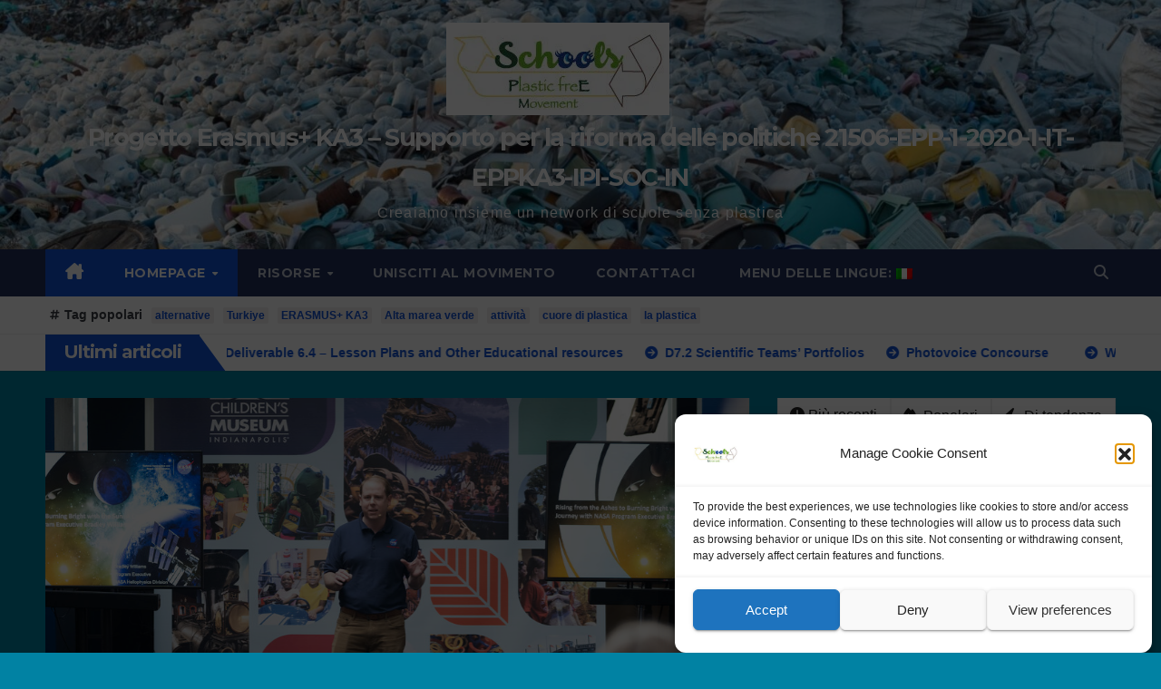

--- FILE ---
content_type: text/html; charset=UTF-8
request_url: https://schoolplasticfreemovement.org/it/
body_size: 60088
content:
<!DOCTYPE html><html lang="it-IT"><head><meta charset="UTF-8"><meta name="viewport" content="width=device-width, initial-scale=1"><link rel="profile" href="http://gmpg.org/xfn/11"><title>Progetto Erasmus+  KA3 – Supporto per la riforma delle politiche  21506-EPP-1-2020-1-IT-EPPKA3-IPI-SOC-IN &#8211; Creaiamo insieme un network di scuole senza plastica</title><meta name='robots' content='max-image-preview:large' /><link rel='dns-prefetch' href='//challenges.cloudflare.com' /><link rel='dns-prefetch' href='//stats.wp.com' /><link rel='dns-prefetch' href='//fonts.googleapis.com' /><link rel='dns-prefetch' href='//v0.wordpress.com' /><link rel='dns-prefetch' href='//widgets.wp.com' /><link rel='dns-prefetch' href='//s0.wp.com' /><link rel='dns-prefetch' href='//0.gravatar.com' /><link rel='dns-prefetch' href='//1.gravatar.com' /><link rel='dns-prefetch' href='//2.gravatar.com' /><link rel='dns-prefetch' href='//jetpack.wordpress.com' /><link rel='dns-prefetch' href='//public-api.wordpress.com' /><link rel='preconnect' href='//c0.wp.com' /><link rel='preconnect' href='//i0.wp.com' /><link rel="alternate" type="application/rss+xml" title="Progetto Erasmus+  KA3 – Supporto per la riforma delle politiche  21506-EPP-1-2020-1-IT-EPPKA3-IPI-SOC-IN &raquo; Feed" href="https://schoolplasticfreemovement.org/it/feed/" /><link rel="alternate" type="application/rss+xml" title="Progetto Erasmus+  KA3 – Supporto per la riforma delle politiche  21506-EPP-1-2020-1-IT-EPPKA3-IPI-SOC-IN &raquo; Feed dei commenti" href="https://schoolplasticfreemovement.org/it/comments/feed/" /><link rel="alternate" type="application/rss+xml" title="Progetto Erasmus+  KA3 – Supporto per la riforma delle politiche  21506-EPP-1-2020-1-IT-EPPKA3-IPI-SOC-IN &raquo; Home Feed dei commenti" href="https://schoolplasticfreemovement.org/it/homepage/feed/" /><link rel="alternate" title="oEmbed (JSON)" type="application/json+oembed" href="https://schoolplasticfreemovement.org/it/wp-json/oembed/1.0/embed?url=https%3A%2F%2Fschoolplasticfreemovement.org%2Fit%2F" /><link rel="alternate" title="oEmbed (XML)" type="text/xml+oembed" href="https://schoolplasticfreemovement.org/it/wp-json/oembed/1.0/embed?url=https%3A%2F%2Fschoolplasticfreemovement.org%2Fit%2F&#038;format=xml" /><style id='wp-img-auto-sizes-contain-inline-css'>img:is([sizes=auto i],[sizes^="auto," i]){contain-intrinsic-size:3000px 1500px}</style><link rel='stylesheet' id='dashicons-css' href='https://schoolplasticfreemovement.org/wp-includes/css/dashicons.min.css' media='all' /><link rel='stylesheet' id='post-views-counter-frontend-css' href='https://schoolplasticfreemovement.org/wp-content/cache/autoptimize/css/autoptimize_single_1ae2b2895a8976da80c9a1afa6a98e23.css' media='all' /><style id='classic-theme-styles-inline-css'>/*! This file is auto-generated */
.wp-block-button__link{color:#fff;background-color:#32373c;border-radius:9999px;box-shadow:none;text-decoration:none;padding:calc(.667em + 2px) calc(1.333em + 2px);font-size:1.125em}.wp-block-file__button{background:#32373c;color:#fff;text-decoration:none}</style><link rel='stylesheet' id='mediaelement-css' href='https://schoolplasticfreemovement.org/wp-includes/js/mediaelement/mediaelementplayer-legacy.min.css' media='all' /><link rel='stylesheet' id='wp-mediaelement-css' href='https://schoolplasticfreemovement.org/wp-includes/js/mediaelement/wp-mediaelement.min.css' media='all' /><style id='jetpack-sharing-buttons-style-inline-css'>.jetpack-sharing-buttons__services-list{display:flex;flex-direction:row;flex-wrap:wrap;gap:0;list-style-type:none;margin:5px;padding:0}.jetpack-sharing-buttons__services-list.has-small-icon-size{font-size:12px}.jetpack-sharing-buttons__services-list.has-normal-icon-size{font-size:16px}.jetpack-sharing-buttons__services-list.has-large-icon-size{font-size:24px}.jetpack-sharing-buttons__services-list.has-huge-icon-size{font-size:36px}@media print{.jetpack-sharing-buttons__services-list{display:none!important}}.editor-styles-wrapper .wp-block-jetpack-sharing-buttons{gap:0;padding-inline-start:0}ul.jetpack-sharing-buttons__services-list.has-background{padding:1.25em 2.375em}</style><style id='global-styles-inline-css'>:root{--wp--preset--aspect-ratio--square:1;--wp--preset--aspect-ratio--4-3:4/3;--wp--preset--aspect-ratio--3-4:3/4;--wp--preset--aspect-ratio--3-2:3/2;--wp--preset--aspect-ratio--2-3:2/3;--wp--preset--aspect-ratio--16-9:16/9;--wp--preset--aspect-ratio--9-16:9/16;--wp--preset--color--black:#000;--wp--preset--color--cyan-bluish-gray:#abb8c3;--wp--preset--color--white:#fff;--wp--preset--color--pale-pink:#f78da7;--wp--preset--color--vivid-red:#cf2e2e;--wp--preset--color--luminous-vivid-orange:#ff6900;--wp--preset--color--luminous-vivid-amber:#fcb900;--wp--preset--color--light-green-cyan:#7bdcb5;--wp--preset--color--vivid-green-cyan:#00d084;--wp--preset--color--pale-cyan-blue:#8ed1fc;--wp--preset--color--vivid-cyan-blue:#0693e3;--wp--preset--color--vivid-purple:#9b51e0;--wp--preset--gradient--vivid-cyan-blue-to-vivid-purple:linear-gradient(135deg,#0693e3 0%,#9b51e0 100%);--wp--preset--gradient--light-green-cyan-to-vivid-green-cyan:linear-gradient(135deg,#7adcb4 0%,#00d082 100%);--wp--preset--gradient--luminous-vivid-amber-to-luminous-vivid-orange:linear-gradient(135deg,#fcb900 0%,#ff6900 100%);--wp--preset--gradient--luminous-vivid-orange-to-vivid-red:linear-gradient(135deg,#ff6900 0%,#cf2e2e 100%);--wp--preset--gradient--very-light-gray-to-cyan-bluish-gray:linear-gradient(135deg,#eee 0%,#a9b8c3 100%);--wp--preset--gradient--cool-to-warm-spectrum:linear-gradient(135deg,#4aeadc 0%,#9778d1 20%,#cf2aba 40%,#ee2c82 60%,#fb6962 80%,#fef84c 100%);--wp--preset--gradient--blush-light-purple:linear-gradient(135deg,#ffceec 0%,#9896f0 100%);--wp--preset--gradient--blush-bordeaux:linear-gradient(135deg,#fecda5 0%,#fe2d2d 50%,#6b003e 100%);--wp--preset--gradient--luminous-dusk:linear-gradient(135deg,#ffcb70 0%,#c751c0 50%,#4158d0 100%);--wp--preset--gradient--pale-ocean:linear-gradient(135deg,#fff5cb 0%,#b6e3d4 50%,#33a7b5 100%);--wp--preset--gradient--electric-grass:linear-gradient(135deg,#caf880 0%,#71ce7e 100%);--wp--preset--gradient--midnight:linear-gradient(135deg,#020381 0%,#2874fc 100%);--wp--preset--font-size--small:13px;--wp--preset--font-size--medium:20px;--wp--preset--font-size--large:36px;--wp--preset--font-size--x-large:42px;--wp--preset--spacing--20:.44rem;--wp--preset--spacing--30:.67rem;--wp--preset--spacing--40:1rem;--wp--preset--spacing--50:1.5rem;--wp--preset--spacing--60:2.25rem;--wp--preset--spacing--70:3.38rem;--wp--preset--spacing--80:5.06rem;--wp--preset--shadow--natural:6px 6px 9px rgba(0,0,0,.2);--wp--preset--shadow--deep:12px 12px 50px rgba(0,0,0,.4);--wp--preset--shadow--sharp:6px 6px 0px rgba(0,0,0,.2);--wp--preset--shadow--outlined:6px 6px 0px -3px #fff,6px 6px #000;--wp--preset--shadow--crisp:6px 6px 0px #000}:root :where(.is-layout-flow)>:first-child{margin-block-start:0}:root :where(.is-layout-flow)>:last-child{margin-block-end:0}:root :where(.is-layout-flow)>*{margin-block-start:24px;margin-block-end:0}:root :where(.is-layout-constrained)>:first-child{margin-block-start:0}:root :where(.is-layout-constrained)>:last-child{margin-block-end:0}:root :where(.is-layout-constrained)>*{margin-block-start:24px;margin-block-end:0}:root :where(.is-layout-flex){gap:24px}:root :where(.is-layout-grid){gap:24px}body .is-layout-flex{display:flex}.is-layout-flex{flex-wrap:wrap;align-items:center}.is-layout-flex>:is(*,div){margin:0}body .is-layout-grid{display:grid}.is-layout-grid>:is(*,div){margin:0}.has-black-color{color:var(--wp--preset--color--black) !important}.has-cyan-bluish-gray-color{color:var(--wp--preset--color--cyan-bluish-gray) !important}.has-white-color{color:var(--wp--preset--color--white) !important}.has-pale-pink-color{color:var(--wp--preset--color--pale-pink) !important}.has-vivid-red-color{color:var(--wp--preset--color--vivid-red) !important}.has-luminous-vivid-orange-color{color:var(--wp--preset--color--luminous-vivid-orange) !important}.has-luminous-vivid-amber-color{color:var(--wp--preset--color--luminous-vivid-amber) !important}.has-light-green-cyan-color{color:var(--wp--preset--color--light-green-cyan) !important}.has-vivid-green-cyan-color{color:var(--wp--preset--color--vivid-green-cyan) !important}.has-pale-cyan-blue-color{color:var(--wp--preset--color--pale-cyan-blue) !important}.has-vivid-cyan-blue-color{color:var(--wp--preset--color--vivid-cyan-blue) !important}.has-vivid-purple-color{color:var(--wp--preset--color--vivid-purple) !important}.has-black-background-color{background-color:var(--wp--preset--color--black) !important}.has-cyan-bluish-gray-background-color{background-color:var(--wp--preset--color--cyan-bluish-gray) !important}.has-white-background-color{background-color:var(--wp--preset--color--white) !important}.has-pale-pink-background-color{background-color:var(--wp--preset--color--pale-pink) !important}.has-vivid-red-background-color{background-color:var(--wp--preset--color--vivid-red) !important}.has-luminous-vivid-orange-background-color{background-color:var(--wp--preset--color--luminous-vivid-orange) !important}.has-luminous-vivid-amber-background-color{background-color:var(--wp--preset--color--luminous-vivid-amber) !important}.has-light-green-cyan-background-color{background-color:var(--wp--preset--color--light-green-cyan) !important}.has-vivid-green-cyan-background-color{background-color:var(--wp--preset--color--vivid-green-cyan) !important}.has-pale-cyan-blue-background-color{background-color:var(--wp--preset--color--pale-cyan-blue) !important}.has-vivid-cyan-blue-background-color{background-color:var(--wp--preset--color--vivid-cyan-blue) !important}.has-vivid-purple-background-color{background-color:var(--wp--preset--color--vivid-purple) !important}.has-black-border-color{border-color:var(--wp--preset--color--black) !important}.has-cyan-bluish-gray-border-color{border-color:var(--wp--preset--color--cyan-bluish-gray) !important}.has-white-border-color{border-color:var(--wp--preset--color--white) !important}.has-pale-pink-border-color{border-color:var(--wp--preset--color--pale-pink) !important}.has-vivid-red-border-color{border-color:var(--wp--preset--color--vivid-red) !important}.has-luminous-vivid-orange-border-color{border-color:var(--wp--preset--color--luminous-vivid-orange) !important}.has-luminous-vivid-amber-border-color{border-color:var(--wp--preset--color--luminous-vivid-amber) !important}.has-light-green-cyan-border-color{border-color:var(--wp--preset--color--light-green-cyan) !important}.has-vivid-green-cyan-border-color{border-color:var(--wp--preset--color--vivid-green-cyan) !important}.has-pale-cyan-blue-border-color{border-color:var(--wp--preset--color--pale-cyan-blue) !important}.has-vivid-cyan-blue-border-color{border-color:var(--wp--preset--color--vivid-cyan-blue) !important}.has-vivid-purple-border-color{border-color:var(--wp--preset--color--vivid-purple) !important}.has-vivid-cyan-blue-to-vivid-purple-gradient-background{background:var(--wp--preset--gradient--vivid-cyan-blue-to-vivid-purple) !important}.has-light-green-cyan-to-vivid-green-cyan-gradient-background{background:var(--wp--preset--gradient--light-green-cyan-to-vivid-green-cyan) !important}.has-luminous-vivid-amber-to-luminous-vivid-orange-gradient-background{background:var(--wp--preset--gradient--luminous-vivid-amber-to-luminous-vivid-orange) !important}.has-luminous-vivid-orange-to-vivid-red-gradient-background{background:var(--wp--preset--gradient--luminous-vivid-orange-to-vivid-red) !important}.has-very-light-gray-to-cyan-bluish-gray-gradient-background{background:var(--wp--preset--gradient--very-light-gray-to-cyan-bluish-gray) !important}.has-cool-to-warm-spectrum-gradient-background{background:var(--wp--preset--gradient--cool-to-warm-spectrum) !important}.has-blush-light-purple-gradient-background{background:var(--wp--preset--gradient--blush-light-purple) !important}.has-blush-bordeaux-gradient-background{background:var(--wp--preset--gradient--blush-bordeaux) !important}.has-luminous-dusk-gradient-background{background:var(--wp--preset--gradient--luminous-dusk) !important}.has-pale-ocean-gradient-background{background:var(--wp--preset--gradient--pale-ocean) !important}.has-electric-grass-gradient-background{background:var(--wp--preset--gradient--electric-grass) !important}.has-midnight-gradient-background{background:var(--wp--preset--gradient--midnight) !important}.has-small-font-size{font-size:var(--wp--preset--font-size--small) !important}.has-medium-font-size{font-size:var(--wp--preset--font-size--medium) !important}.has-large-font-size{font-size:var(--wp--preset--font-size--large) !important}.has-x-large-font-size{font-size:var(--wp--preset--font-size--x-large) !important}:root :where(.wp-block-pullquote){font-size:1.5em;line-height:1.6}</style><link rel='stylesheet' id='vlp-public-css' href='https://schoolplasticfreemovement.org/wp-content/cache/autoptimize/css/autoptimize_single_966e9d8ee485b795ed1c8c1a602612c1.css' media='all' /><link rel='stylesheet' id='widgetopts-styles-css' href='https://schoolplasticfreemovement.org/wp-content/cache/autoptimize/css/autoptimize_single_47c53c6ddea8675d3514d99fe66dd2e6.css' media='all' /><link rel='stylesheet' id='cmplz-general-css' href='https://schoolplasticfreemovement.org/wp-content/plugins/complianz-gdpr/assets/css/cookieblocker.min.css' media='all' /><link rel='stylesheet' id='chld_thm_cfg_parent-css' href='https://schoolplasticfreemovement.org/wp-content/cache/autoptimize/css/autoptimize_single_81bc2cfb151d67e33669664dd1f558ef.css' media='all' /><link rel='stylesheet' id='chld_thm_cfg_child-css' href='https://schoolplasticfreemovement.org/wp-content/cache/autoptimize/css/autoptimize_single_52f62008f87dfecf8486a98125512935.css' media='all' /><link rel='stylesheet' id='newsup-fonts-css' href='//fonts.googleapis.com/css?family=Montserrat%3A400%2C500%2C700%2C800%7CWork%2BSans%3A300%2C400%2C500%2C600%2C700%2C800%2C900%26display%3Dswap&#038;subset=latin%2Clatin-ext' media='all' /><link rel='stylesheet' id='bootstrap-css' href='https://schoolplasticfreemovement.org/wp-content/cache/autoptimize/css/autoptimize_single_9c515bcfe5994f1106779ebc80085b47.css' media='all' /><link rel='stylesheet' id='newsup-style-css' href='https://schoolplasticfreemovement.org/wp-content/cache/autoptimize/css/autoptimize_single_52f62008f87dfecf8486a98125512935.css' media='all' /><style id='newsup-style-inline-css'>.posted-on,.cat-links,.byline,.comments-link{clip:rect(1px,1px,1px,1px);height:1px;position:absolute;overflow:hidden;width:1px}</style><link rel='stylesheet' id='newsup-default-css' href='https://schoolplasticfreemovement.org/wp-content/cache/autoptimize/css/autoptimize_single_89ba61ab27e73200bef12709906121bf.css' media='all' /><link rel='stylesheet' id='font-awesome-5-all-css' href='https://schoolplasticfreemovement.org/wp-content/themes/newsup/css/font-awesome/css/all.min.css' media='all' /><link rel='stylesheet' id='font-awesome-4-shim-css' href='https://schoolplasticfreemovement.org/wp-content/themes/newsup/css/font-awesome/css/v4-shims.min.css' media='all' /><link rel='stylesheet' id='owl-carousel-css' href='https://schoolplasticfreemovement.org/wp-content/cache/autoptimize/css/autoptimize_single_c01cb063daa1dd1f8aa6c5e6314116e7.css' media='all' /><link rel='stylesheet' id='smartmenus-css' href='https://schoolplasticfreemovement.org/wp-content/cache/autoptimize/css/autoptimize_single_830a0e8564ef34e1f8bf998ec9931a95.css' media='all' /><link rel='stylesheet' id='newsup-custom-css-css' href='https://schoolplasticfreemovement.org/wp-content/cache/autoptimize/css/autoptimize_single_b1ceae986d5b4bfff5b94f445838fcb6.css' media='all' /><link rel='stylesheet' id='jetpack_likes-css' href='https://schoolplasticfreemovement.org/wp-content/cache/autoptimize/css/autoptimize_single_d402e4f0b2fe0983d7c184a5d78642da.css' media='all' /><link rel='stylesheet' id='jetpack-subscriptions-css' href='https://schoolplasticfreemovement.org/wp-content/plugins/jetpack/_inc/build/subscriptions/subscriptions.min.css' media='all' /><link rel='stylesheet' id='elementor-frontend-css' href='https://schoolplasticfreemovement.org/wp-content/plugins/elementor/assets/css/frontend.min.css' media='all' /><link rel='stylesheet' id='elementor-post-5342-css' href='https://schoolplasticfreemovement.org/wp-content/cache/autoptimize/css/autoptimize_single_dfaa5ea3c57f23eed1d4e0ccb103c80e.css' media='all' /><link rel='stylesheet' id='swiper-css' href='https://schoolplasticfreemovement.org/wp-content/plugins/elementor/assets/lib/swiper/v8/css/swiper.min.css' media='all' /><link rel='stylesheet' id='e-swiper-css' href='https://schoolplasticfreemovement.org/wp-content/plugins/elementor/assets/css/conditionals/e-swiper.min.css' media='all' /><link rel='stylesheet' id='widget-image-carousel-css' href='https://schoolplasticfreemovement.org/wp-content/plugins/elementor/assets/css/widget-image-carousel.min.css' media='all' /><link rel='stylesheet' id='widget-divider-css' href='https://schoolplasticfreemovement.org/wp-content/plugins/elementor/assets/css/widget-divider.min.css' media='all' /><link rel='stylesheet' id='widget-image-css' href='https://schoolplasticfreemovement.org/wp-content/plugins/elementor/assets/css/widget-image.min.css' media='all' /><link rel='stylesheet' id='elementor-post-187-css' href='https://schoolplasticfreemovement.org/wp-content/cache/autoptimize/css/autoptimize_single_1cfc5be92d29aa137b1e06d0bc1a7e0c.css' media='all' /><link rel='stylesheet' id='ekit-widget-styles-css' href='https://schoolplasticfreemovement.org/wp-content/cache/autoptimize/css/autoptimize_single_ec66d9b998acb839ef913a5e9695f5a4.css' media='all' /><link rel='stylesheet' id='ekit-responsive-css' href='https://schoolplasticfreemovement.org/wp-content/cache/autoptimize/css/autoptimize_single_f3d8ff22b7d0ad10a6aeca382d78ddd1.css' media='all' /><link rel='stylesheet' id='eael-general-css' href='https://schoolplasticfreemovement.org/wp-content/plugins/essential-addons-for-elementor-lite/assets/front-end/css/view/general.min.css' media='all' /><link rel='stylesheet' id='sharedaddy-css' href='https://schoolplasticfreemovement.org/wp-content/cache/autoptimize/css/autoptimize_single_082b32bdcdd061b3a1b9b543a6429820.css' media='all' /><link rel='stylesheet' id='social-logos-css' href='https://schoolplasticfreemovement.org/wp-content/plugins/jetpack/_inc/social-logos/social-logos.min.css' media='all' /><link rel='stylesheet' id='elementor-gf-local-cabin-css' href='https://schoolplasticfreemovement.org/wp-content/cache/autoptimize/css/autoptimize_single_4c43b5eb5d7794bc31d2feae68da91a3.css' media='all' /><link rel='stylesheet' id='elementor-gf-local-josefinsans-css' href='https://schoolplasticfreemovement.org/wp-content/cache/autoptimize/css/autoptimize_single_b4cfc2eba1299b2ead78b9370b2df563.css' media='all' /><link rel='stylesheet' id='elementor-gf-local-roboto-css' href='https://schoolplasticfreemovement.org/wp-content/cache/autoptimize/css/autoptimize_single_87036b88ae1d36c52d13994e19ffa4b8.css' media='all' /> <script src="https://schoolplasticfreemovement.org/wp-includes/js/jquery/jquery.min.js" id="jquery-core-js"></script> <script defer src="https://schoolplasticfreemovement.org/wp-includes/js/jquery/jquery-migrate.min.js" id="jquery-migrate-js"></script> <script defer src="https://schoolplasticfreemovement.org/wp-content/cache/autoptimize/js/autoptimize_single_074109ca32878d34aa0b126770498c1a.js" id="newsup-navigation-js"></script> <script defer src="https://schoolplasticfreemovement.org/wp-content/cache/autoptimize/js/autoptimize_single_14cc83277e781f1a3b090695d16fe045.js" id="bootstrap-js"></script> <script defer src="https://schoolplasticfreemovement.org/wp-content/themes/newsup/js/owl.carousel.min.js" id="owl-carousel-min-js"></script> <script defer src="https://schoolplasticfreemovement.org/wp-content/cache/autoptimize/js/autoptimize_single_990c7f72521b0a27c9c858b8ccd54ea8.js" id="smartmenus-js-js"></script> <script defer src="https://schoolplasticfreemovement.org/wp-content/cache/autoptimize/js/autoptimize_single_c9e5a0446d6d895f2c610dab5fab60cd.js" id="bootstrap-smartmenus-js-js"></script> <script defer src="https://schoolplasticfreemovement.org/wp-content/cache/autoptimize/js/autoptimize_single_194be63a342cce7446cc7fccc8a38cab.js" id="newsup-marquee-js-js"></script> <script defer src="https://schoolplasticfreemovement.org/wp-content/cache/autoptimize/js/autoptimize_single_36d7f23d9f276a58aefe849a7d66aa6e.js" id="newsup-main-js-js"></script> <script defer src="https://schoolplasticfreemovement.org/wp-content/plugins/elementor/assets/lib/font-awesome/js/v4-shims.min.js" id="font-awesome-4-shim-js"></script> <link rel="https://api.w.org/" href="https://schoolplasticfreemovement.org/it/wp-json/" /><link rel="alternate" title="JSON" type="application/json" href="https://schoolplasticfreemovement.org/it/wp-json/wp/v2/pages/187" /><link rel="EditURI" type="application/rsd+xml" title="RSD" href="https://schoolplasticfreemovement.org/xmlrpc.php?rsd" /><meta name="generator" content="WordPress 6.9" /><link rel="canonical" href="https://schoolplasticfreemovement.org/it/" /><link rel='shortlink' href='https://wp.me/PbDhrA-31' /><style id="essential-blocks-global-styles">:root{--eb-global-primary-color:#101828;--eb-global-secondary-color:#475467;--eb-global-tertiary-color:#98a2b3;--eb-global-text-color:#475467;--eb-global-heading-color:#1d2939;--eb-global-link-color:#444ce7;--eb-global-background-color:#f9fafb;--eb-global-button-text-color:#fff;--eb-global-button-background-color:#101828;--eb-gradient-primary-color:linear-gradient(90deg,hsla(259,84%,78%,1) 0%,hsla(206,67%,75%,1) 100%);--eb-gradient-secondary-color:linear-gradient(90deg,hsla(18,76%,85%,1) 0%,hsla(203,69%,84%,1) 100%);--eb-gradient-tertiary-color:linear-gradient(90deg,hsla(248,21%,15%,1) 0%,hsla(250,14%,61%,1) 100%);--eb-gradient-background-color:linear-gradient(90deg,#fafafa 0%,#e9e9e9 49%,#f4f3f3 100%);--eb-tablet-breakpoint:1024px;--eb-mobile-breakpoint:767px}</style><style>.qtranxs_flag_en{background-image:url(https://schoolplasticfreemovement.org/wp-content/plugins/qtranslate-xt/flags/gb.png);background-repeat:no-repeat}.qtranxs_flag_it{background-image:url(https://schoolplasticfreemovement.org/wp-content/plugins/qtranslate-xt/flags/it.png);background-repeat:no-repeat}.qtranxs_flag_es{background-image:url(https://schoolplasticfreemovement.org/wp-content/plugins/qtranslate-xt/flags/es.png);background-repeat:no-repeat}.qtranxs_flag_ro{background-image:url(https://schoolplasticfreemovement.org/wp-content/plugins/qtranslate-xt/flags/ro.png);background-repeat:no-repeat}.qtranxs_flag_pt{background-image:url(https://schoolplasticfreemovement.org/wp-content/plugins/qtranslate-xt/flags/pt.png);background-repeat:no-repeat}.qtranxs_flag_pl{background-image:url(https://schoolplasticfreemovement.org/wp-content/plugins/qtranslate-xt/flags/pl.png);background-repeat:no-repeat}.qtranxs_flag_lt{background-image:url(https://schoolplasticfreemovement.org/wp-content/plugins/qtranslate-xt/flags/lt.png);background-repeat:no-repeat}.qtranxs_flag_tr{background-image:url(https://schoolplasticfreemovement.org/wp-content/plugins/qtranslate-xt/flags/tr.png);background-repeat:no-repeat}.qtranxs_flag_mk{background-image:url(https://schoolplasticfreemovement.org/wp-content/plugins/qtranslate-xt/flags/mk.png);background-repeat:no-repeat}.qtranxs_flag_bg{background-image:url(https://schoolplasticfreemovement.org/wp-content/plugins/qtranslate-xt/flags/bg.png);background-repeat:no-repeat}</style><link hreflang="en" href="https://schoolplasticfreemovement.org/en/" rel="alternate" /><link hreflang="it" href="https://schoolplasticfreemovement.org/it/" rel="alternate" /><link hreflang="es" href="https://schoolplasticfreemovement.org/es/" rel="alternate" /><link hreflang="pt" href="https://schoolplasticfreemovement.org/pt/" rel="alternate" /><link hreflang="tr" href="https://schoolplasticfreemovement.org/tr/" rel="alternate" /><link hreflang="lt" href="https://schoolplasticfreemovement.org/lt/" rel="alternate" /><link hreflang="mk" href="https://schoolplasticfreemovement.org/mk/" rel="alternate" /><link hreflang="x-default" href="https://schoolplasticfreemovement.org/" rel="alternate" /><meta name="generator" content="qTranslate-XT 3.15.2" /><style>img#wpstats{display:none}</style><style>.cmplz-hidden{display:none !important}</style><style type="text/css" id="custom-background-css">.wrapper{background-color:182a3}</style><meta name="generator" content="Elementor 3.34.1; features: e_font_icon_svg, additional_custom_breakpoints; settings: css_print_method-external, google_font-enabled, font_display-auto"><style>.e-con.e-parent:nth-of-type(n+4):not(.e-lazyloaded):not(.e-no-lazyload),.e-con.e-parent:nth-of-type(n+4):not(.e-lazyloaded):not(.e-no-lazyload) *{background-image:none !important}@media screen and (max-height:1024px){.e-con.e-parent:nth-of-type(n+3):not(.e-lazyloaded):not(.e-no-lazyload),.e-con.e-parent:nth-of-type(n+3):not(.e-lazyloaded):not(.e-no-lazyload) *{background-image:none !important}}@media screen and (max-height:640px){.e-con.e-parent:nth-of-type(n+2):not(.e-lazyloaded):not(.e-no-lazyload),.e-con.e-parent:nth-of-type(n+2):not(.e-lazyloaded):not(.e-no-lazyload) *{background-image:none !important}}</style><style type="text/css">body .site-title a,body .site-description{color:#fff}.site-branding-text .site-title a{font-size:27px}@media only screen and (max-width:640px){.site-branding-text .site-title a{font-size:40px}}@media only screen and (max-width:375px){.site-branding-text .site-title a{font-size:32px}}</style><style id="custom-background-css">body.custom-background{background-color:#0182a3}</style><meta property="og:type" content="website" /><meta property="og:title" content="Progetto Erasmus+  KA3 – Supporto per la riforma delle politiche  21506-EPP-1-2020-1-IT-EPPKA3-IPI-SOC-IN" /><meta property="og:description" content="Creaiamo insieme un network di scuole senza plastica" /><meta property="og:url" content="https://schoolplasticfreemovement.org/it/" /><meta property="og:site_name" content="Progetto Erasmus+  KA3 – Supporto per la riforma delle politiche  21506-EPP-1-2020-1-IT-EPPKA3-IPI-SOC-IN" /><meta property="og:image" content="http://schoolplasticfreemovement.org/wp-content/uploads/2021/04/SPEM_LOGO.jpg" /><meta property="og:image:width" content="246" /><meta property="og:image:height" content="102" /><meta property="og:image:alt" content="" /><meta property="og:locale" content="it_IT" /><meta name="fediverse:creator" content="@europole@mastodon.uno" /><meta name="twitter:text:title" content="Home" /><meta name="twitter:image" content="http://schoolplasticfreemovement.org/wp-content/uploads/2021/04/SPEM_LOGO.jpg?w=144" /><meta name="twitter:card" content="summary" /><link rel="icon" href="https://i0.wp.com/schoolplasticfreemovement.org/wp-content/uploads/2021/04/cropped-cropped-SPEM_LOGO-1.jpg?fit=32%2C13&#038;ssl=1" sizes="32x32" /><link rel="icon" href="https://i0.wp.com/schoolplasticfreemovement.org/wp-content/uploads/2021/04/cropped-cropped-SPEM_LOGO-1.jpg?fit=192%2C80&#038;ssl=1" sizes="192x192" /><link rel="apple-touch-icon" href="https://i0.wp.com/schoolplasticfreemovement.org/wp-content/uploads/2021/04/cropped-cropped-SPEM_LOGO-1.jpg?fit=180%2C75&#038;ssl=1" /><meta name="msapplication-TileImage" content="https://i0.wp.com/schoolplasticfreemovement.org/wp-content/uploads/2021/04/cropped-cropped-SPEM_LOGO-1.jpg?fit=246%2C102&#038;ssl=1" /></head><body data-cmplz=1 class="home wp-singular page-template-default page page-id-187 custom-background wp-custom-logo wp-embed-responsive wp-theme-newsup wp-child-theme-PlasticFree ta-hide-date-author-in-list date-hidden categories-hidden author-hidden comment-hidden elementor-default elementor-kit-5342 elementor-page elementor-page-187" ><div id="page" class="site"> <a class="skip-link screen-reader-text" href="#content"> Salta al contenuto</a><div class="wrapper" id="custom-background-css"><header class="mg-headwidget"><div class="clearfix"></div><div class="mg-nav-widget-area-back" style='background-image: url("https://schoolplasticfreemovement.org/wp-content/uploads/2021/05/cropped-cropped-plastic-1.jpeg" );'><div class="overlay"><div class="inner" ><div class="container-fluid"><div class="mg-nav-widget-area"><div class="row align-items-center"><div class="col-md-12 text-center mx-auto"><div class="navbar-header"><div class="site-logo"> <span class="navbar-brand"><img width="246" height="102" src="https://i0.wp.com/schoolplasticfreemovement.org/wp-content/uploads/2021/04/cropped-SPEM_LOGO-2.jpg?fit=246%2C102&amp;ssl=1" class="custom-logo" alt="" decoding="async" data-attachment-id="9399" data-permalink="https://schoolplasticfreemovement.org/it/cropped-spem_logo-2-jpg/" data-orig-file="https://i0.wp.com/schoolplasticfreemovement.org/wp-content/uploads/2021/04/cropped-SPEM_LOGO-2.jpg?fit=246%2C102&amp;ssl=1" data-orig-size="246,102" data-comments-opened="1" data-image-meta="{&quot;aperture&quot;:&quot;0&quot;,&quot;credit&quot;:&quot;&quot;,&quot;camera&quot;:&quot;&quot;,&quot;caption&quot;:&quot;&quot;,&quot;created_timestamp&quot;:&quot;0&quot;,&quot;copyright&quot;:&quot;&quot;,&quot;focal_length&quot;:&quot;0&quot;,&quot;iso&quot;:&quot;0&quot;,&quot;shutter_speed&quot;:&quot;0&quot;,&quot;title&quot;:&quot;&quot;,&quot;orientation&quot;:&quot;0&quot;}" data-image-title="cropped-SPEM_LOGO-2.jpg" data-image-description="&lt;p&gt;School Plastic Free Movement&lt;/p&gt;
" data-image-caption="" data-medium-file="https://i0.wp.com/schoolplasticfreemovement.org/wp-content/uploads/2021/04/cropped-SPEM_LOGO-2.jpg?fit=246%2C102&amp;ssl=1" data-large-file="https://i0.wp.com/schoolplasticfreemovement.org/wp-content/uploads/2021/04/cropped-SPEM_LOGO-2.jpg?fit=246%2C102&amp;ssl=1" /></span></div><div class="site-branding-text "><h1 class="site-title"><a href="https://schoolplasticfreemovement.org/it/" rel="home">Progetto Erasmus+  KA3 – Supporto per la riforma delle politiche  21506-EPP-1-2020-1-IT-EPPKA3-IPI-SOC-IN</a></h1><p class="site-description">Creaiamo insieme un network di scuole senza plastica</p></div></div></div></div></div></div></div></div></div><div class="mg-menu-full"><nav class="navbar navbar-expand-lg navbar-wp"><div class="container-fluid"><div class="m-header align-items-center"> <a class="mobilehomebtn" href="https://schoolplasticfreemovement.org/it"><span class="fa-solid fa-house-chimney"></span></a> <button class="navbar-toggler mx-auto" type="button" data-toggle="collapse" data-target="#navbar-wp" aria-controls="navbarSupportedContent" aria-expanded="false" aria-label="Attiva/disattiva la navigazione"> <span class="burger"> <span class="burger-line"></span> <span class="burger-line"></span> <span class="burger-line"></span> </span> </button><div class="dropdown show mg-search-box pr-2"> <a class="dropdown-toggle msearch ml-auto" href="#" role="button" id="dropdownMenuLink" data-toggle="dropdown" aria-haspopup="true" aria-expanded="false"> <i class="fas fa-search"></i> </a><div class="dropdown-menu searchinner" aria-labelledby="dropdownMenuLink"><form role="search" method="get" id="searchform" action="https://schoolplasticfreemovement.org/it/"><div class="input-group"> <input type="search" class="form-control" placeholder="Cerca" value="" name="s" /> <span class="input-group-btn btn-default"> <button type="submit" class="btn"> <i class="fas fa-search"></i> </button> </span></div></form></div></div></div><div class="collapse navbar-collapse" id="navbar-wp"><div class="d-md-block"><ul id="menu-menu-principale" class="nav navbar-nav mr-auto "><li class="active home"><a class="homebtn" href="https://schoolplasticfreemovement.org/it"><span class='fa-solid fa-house-chimney'></span></a></li><li id="menu-item-285" class="menu-item menu-item-type-post_type menu-item-object-page menu-item-home current-menu-item page_item page-item-187 current_page_item menu-item-has-children menu-item-285 dropdown active"><a class="nav-link" title="Homepage" href="https://schoolplasticfreemovement.org/it/" data-toggle="dropdown" class="dropdown-toggle">Homepage </a><ul role="menu" class=" dropdown-menu"><li id="menu-item-6454" class="menu-item menu-item-type-taxonomy menu-item-object-category menu-item-6454"><a class="dropdown-item" title="Advisory Board" href="https://schoolplasticfreemovement.org/it/category/advisory-board/">Advisory Board</a></li><li id="menu-item-6245" class="menu-item menu-item-type-taxonomy menu-item-object-category menu-item-6245"><a class="dropdown-item" title="Community Network" href="https://schoolplasticfreemovement.org/it/category/networks/">Community Network</a></li></ul></li><li id="menu-item-10830" class="menu-item menu-item-type-custom menu-item-object-custom menu-item-has-children menu-item-10830 dropdown"><a class="nav-link" title="Risorse" href="#" data-toggle="dropdown" class="dropdown-toggle">Risorse </a><ul role="menu" class=" dropdown-menu"><li id="menu-item-6532" class="menu-item menu-item-type-taxonomy menu-item-object-category menu-item-6532"><a class="dropdown-item" title="Risorse per Insegnanti" href="https://schoolplasticfreemovement.org/it/category/resources-for-teachers/">Risorse per Insegnanti</a></li><li id="menu-item-6074" class="menu-item menu-item-type-taxonomy menu-item-object-category menu-item-6074"><a class="dropdown-item" title="Attività" href="https://schoolplasticfreemovement.org/it/category/activities/">Attività</a></li><li id="menu-item-8053" class="menu-item menu-item-type-taxonomy menu-item-object-category menu-item-8053"><a class="dropdown-item" title="Buone prassi" href="https://schoolplasticfreemovement.org/it/category/good-practices/">Buone prassi</a></li><li id="menu-item-408" class="menu-item menu-item-type-taxonomy menu-item-object-category menu-item-408"><a class="dropdown-item" title="Formazione" href="https://schoolplasticfreemovement.org/it/category/trainings/">Formazione</a></li><li id="menu-item-10849" class="menu-item menu-item-type-taxonomy menu-item-object-category menu-item-10849"><a class="dropdown-item" title="Workshops implemented with children/students" href="https://schoolplasticfreemovement.org/it/category/workshops-implemented-with-children-students/">Workshops implemented with children/students</a></li></ul></li><li id="menu-item-6020" class="menu-item menu-item-type-post_type menu-item-object-post menu-item-6020"><a class="nav-link" title="Unisciti al movimento" href="https://schoolplasticfreemovement.org/it/join-our-movement/">Unisciti al movimento</a></li><li id="menu-item-5350" class="menu-item menu-item-type-post_type menu-item-object-page menu-item-5350"><a class="nav-link" title="Contattaci" href="https://schoolplasticfreemovement.org/it/5346-2/">Contattaci</a></li><li id="menu-item-5495" class="qtranxs-lang-menu qtranxs-lang-menu-it menu-item menu-item-type-custom menu-item-object-custom current-menu-parent menu-item-has-children menu-item-5495 dropdown"><a title="Italiano" href="#" data-toggle="dropdown" class="dropdown-toggle"><span class="glyphicon Italiano"></span>&nbsp;Menu delle lingue:&nbsp;<img class="qtranxs-flag" src="https://schoolplasticfreemovement.org/wp-content/plugins/qtranslate-xt-master/flags/it.png" alt="Italiano" /> </a><ul role="menu" class=" dropdown-menu"><li id="menu-item-10850" class="qtranxs-lang-menu-item qtranxs-lang-menu-item-en menu-item menu-item-type-custom menu-item-object-custom menu-item-10850"><a title="English" href="https://schoolplasticfreemovement.org/en/"><span class="glyphicon English"></span>&nbsp;<img class="qtranxs-flag" src="https://schoolplasticfreemovement.org/wp-content/plugins/qtranslate-xt-master/flags/gb.png" alt="English" />&nbsp;English</a></li><li id="menu-item-10851" class="qtranxs-lang-menu-item qtranxs-lang-menu-item-it menu-item menu-item-type-custom menu-item-object-custom current-menu-item current_page_item menu-item-home menu-item-10851 active"><a title="Italiano" href="https://schoolplasticfreemovement.org/it/"><span class="glyphicon Italiano"></span>&nbsp;<img class="qtranxs-flag" src="https://schoolplasticfreemovement.org/wp-content/plugins/qtranslate-xt-master/flags/it.png" alt="Italiano" />&nbsp;Italiano</a></li><li id="menu-item-10852" class="qtranxs-lang-menu-item qtranxs-lang-menu-item-es menu-item menu-item-type-custom menu-item-object-custom menu-item-10852"><a title="Español" href="https://schoolplasticfreemovement.org/es/"><span class="glyphicon Español"></span>&nbsp;<img class="qtranxs-flag" src="https://schoolplasticfreemovement.org/wp-content/plugins/qtranslate-xt-master/flags/es.png" alt="Español" />&nbsp;Español</a></li><li id="menu-item-10853" class="qtranxs-lang-menu-item qtranxs-lang-menu-item-pt menu-item menu-item-type-custom menu-item-object-custom menu-item-10853"><a title="Português" href="https://schoolplasticfreemovement.org/pt/"><span class="glyphicon Português"></span>&nbsp;<img class="qtranxs-flag" src="https://schoolplasticfreemovement.org/wp-content/plugins/qtranslate-xt-master/flags/pt.png" alt="Português" />&nbsp;Português</a></li><li id="menu-item-10854" class="qtranxs-lang-menu-item qtranxs-lang-menu-item-tr menu-item menu-item-type-custom menu-item-object-custom menu-item-10854"><a title="Turkish" href="https://schoolplasticfreemovement.org/tr/"><span class="glyphicon Turkish"></span>&nbsp;<img class="qtranxs-flag" src="https://schoolplasticfreemovement.org/wp-content/plugins/qtranslate-xt-master/flags/tr.png" alt="Turkish" />&nbsp;Turkish</a></li><li id="menu-item-10855" class="qtranxs-lang-menu-item qtranxs-lang-menu-item-lt menu-item menu-item-type-custom menu-item-object-custom menu-item-10855"><a title="Lietuvių" href="https://schoolplasticfreemovement.org/lt/"><span class="glyphicon Lietuvių"></span>&nbsp;<img class="qtranxs-flag" src="https://schoolplasticfreemovement.org/wp-content/plugins/qtranslate-xt-master/flags/lt.png" alt="Lietuvių" />&nbsp;Lietuvių</a></li><li id="menu-item-10856" class="qtranxs-lang-menu-item qtranxs-lang-menu-item-mk menu-item menu-item-type-custom menu-item-object-custom menu-item-10856"><a title="North Macedonia" href="https://schoolplasticfreemovement.org/mk/"><span class="glyphicon North Macedonia"></span>&nbsp;<img class="qtranxs-flag" src="https://schoolplasticfreemovement.org/wp-content/plugins/qtranslate-xt-master/flags/mk.png" alt="North Macedonia" />&nbsp;North Macedonia</a></li></ul></li></ul></div></div><div class="desk-header d-lg-flex pl-3 ml-auto my-2 my-lg-0 position-relative align-items-center"><div class="dropdown show mg-search-box pr-2"> <a class="dropdown-toggle msearch ml-auto" href="#" role="button" id="dropdownMenuLink" data-toggle="dropdown" aria-haspopup="true" aria-expanded="false"> <i class="fas fa-search"></i> </a><div class="dropdown-menu searchinner" aria-labelledby="dropdownMenuLink"><form role="search" method="get" id="searchform" action="https://schoolplasticfreemovement.org/it/"><div class="input-group"> <input type="search" class="form-control" placeholder="Cerca" value="" name="s" /> <span class="input-group-btn btn-default"> <button type="submit" class="btn"> <i class="fas fa-search"></i> </button> </span></div></form></div></div></div></div></nav></div></header><div class="clearfix"></div><section class="mg-tpt-tag-area"><div class="container-fluid"><div class="mg-tpt-txnlst clearfix"><strong>Tag popolari</strong><ul><li><a href="https://schoolplasticfreemovement.org/it/tag/alternative/">alternative</a></li><li><a href="https://schoolplasticfreemovement.org/it/tag/turkiye/">Turkiye</a></li><li><a href="https://schoolplasticfreemovement.org/it/tag/erasmus-ka3/">ERASMUS+ KA3</a></li><li><a href="https://schoolplasticfreemovement.org/it/tag/alta-marea-verde/">Alta marea verde</a></li><li><a href="https://schoolplasticfreemovement.org/it/tag/attivita/">attività</a></li><li><a href="https://schoolplasticfreemovement.org/it/tag/cuore-di-plastica/">cuore di plastica</a></li><li><a href="https://schoolplasticfreemovement.org/it/tag/la-plastica/">la plastica</a></li></ul></div></div></section><section class="mg-latest-news-sec"><div class="container-fluid"><div class="mg-latest-news"><div class="bn_title"><h2 class="title"> Ultimi articoli<span></span></h2></div><div class="mg-latest-news-slider marquee"> <a href="https://schoolplasticfreemovement.org/it/works-presented-for-the-concourse/"> <span>Works presented for the concourse</span> </a> <a href="https://schoolplasticfreemovement.org/it/freedom-walks-in-defence-of-the-environment/"> <span>Freedom walks in defence of the environment</span> </a> <a href="https://schoolplasticfreemovement.org/it/deliverable-6-4-lesson-plans/"> <span>Deliverable 6.4 &#8211; Lesson Plans and Other Educational resources</span> </a> <a href="https://schoolplasticfreemovement.org/it/d7-2-scientific-teams-portfolios/"> <span>D7.2 Scientific Teams’ Portfolios</span> </a> <a href="https://schoolplasticfreemovement.org/it/photovoice-concourse/"> <span>Photovoice Concourse</span> </a></div></div></div></section><section class="mg-fea-area"><div class="overlay"><div class="container-fluid"><div class="row"><div class="col-md-8"><div id="homemain"class="homemain owl-carousel"><div class="item"><div class="mg-blog-post lg back-img" 
 style="background-image: url('https://schoolplasticfreemovement.org/wp-content/uploads/2024/08/IMG_20230216_103103-scaled.jpg');"
 > <a class="link-div" href="https://schoolplasticfreemovement.org/it/works-presented-for-the-concourse/"> </a><article class="bottom"> <span class="post-form"><i class="fas fa-camera"></i></span><div class="mg-blog-category"><a class="newsup-categories category-color-1" href="https://schoolplasticfreemovement.org/it/category/news/" alt="Visualizza tutti gli articoli in News"> News </a></div><h4 class="title"> <a href="https://schoolplasticfreemovement.org/it/works-presented-for-the-concourse/">Works presented for the concourse</a></h4><div class="mg-blog-meta"></div></article></div></div><div class="item"><div class="mg-blog-post lg back-img" 
 style="background-image: url('https://schoolplasticfreemovement.org/wp-content/uploads/2024/08/1719479257917.jpg');"
 > <a class="link-div" href="https://schoolplasticfreemovement.org/it/freedom-walks-in-defence-of-the-environment/"> </a><article class="bottom"> <span class="post-form"><i class="fas fa-camera"></i></span><div class="mg-blog-category"><a class="newsup-categories category-color-1" href="https://schoolplasticfreemovement.org/it/category/activities/activities-in-portugal/" alt="Visualizza tutti gli articoli in Activities in Portugal"> Activities in Portugal </a><a class="newsup-categories category-color-1" href="https://schoolplasticfreemovement.org/it/category/good-practices/" alt="Visualizza tutti gli articoli in good practices"> good practices </a><a class="newsup-categories category-color-1" href="https://schoolplasticfreemovement.org/it/category/news/" alt="Visualizza tutti gli articoli in News"> News </a><a class="newsup-categories category-color-1" href="https://schoolplasticfreemovement.org/it/category/activities/" alt="Visualizza tutti gli articoli in Activities"> Activities </a><a class="newsup-categories category-color-1" href="https://schoolplasticfreemovement.org/it/category/scuole-senza-plastica/" alt="Visualizza tutti gli articoli in Movimento di Scuole Senza Plastica"> Movimento di Scuole Senza Plastica </a></div><h4 class="title"> <a href="https://schoolplasticfreemovement.org/it/freedom-walks-in-defence-of-the-environment/">Freedom walks in defence of the environment</a></h4><div class="mg-blog-meta"></div></article></div></div><div class="item"><div class="mg-blog-post lg back-img" 
 style="background-image: url('https://schoolplasticfreemovement.org/wp-content/uploads/2024/08/image.png');"
 > <a class="link-div" href="https://schoolplasticfreemovement.org/it/deliverable-6-4-lesson-plans/"> </a><article class="bottom"> <span class="post-form"><i class="fas fa-camera"></i></span><div class="mg-blog-category"><a class="newsup-categories category-color-1" href="https://schoolplasticfreemovement.org/it/category/news/" alt="Visualizza tutti gli articoli in News"> News </a><a class="newsup-categories category-color-1" href="https://schoolplasticfreemovement.org/it/category/deliverable-6-4/" alt="Visualizza tutti gli articoli in D 6.4 Lesson plans and other Open Educational Resources"> D 6.4 Lesson plans and other Open Educational Resources </a></div><h4 class="title"> <a href="https://schoolplasticfreemovement.org/it/deliverable-6-4-lesson-plans/">Deliverable 6.4 &#8211; Lesson Plans and Other Educational resources</a></h4><div class="mg-blog-meta"></div></article></div></div><div class="item"><div class="mg-blog-post lg back-img" 
 style="background-image: url('https://schoolplasticfreemovement.org/wp-content/uploads/2024/08/53638255685_c1b111b650_b.jpg');"
 > <a class="link-div" href="https://schoolplasticfreemovement.org/it/d7-2-scientific-teams-portfolios/"> </a><article class="bottom"> <span class="post-form"><i class="fas fa-camera"></i></span><div class="mg-blog-category"><a class="newsup-categories category-color-1" href="https://schoolplasticfreemovement.org/it/category/news/" alt="Visualizza tutti gli articoli in News"> News </a></div><h4 class="title"> <a href="https://schoolplasticfreemovement.org/it/d7-2-scientific-teams-portfolios/">D7.2 Scientific Teams’ Portfolios</a></h4><div class="mg-blog-meta"></div></article></div></div><div class="item"><div class="mg-blog-post lg back-img" 
 style="background-image: url('https://schoolplasticfreemovement.org/wp-content/uploads/2024/09/photovoice-ceip-1.png');"
 > <a class="link-div" href="https://schoolplasticfreemovement.org/it/photovoice-concourse/"> </a><article class="bottom"> <span class="post-form"><i class="fas fa-camera"></i></span><div class="mg-blog-category"><a class="newsup-categories category-color-1" href="https://schoolplasticfreemovement.org/it/category/news/" alt="Visualizza tutti gli articoli in News"> News </a><a class="newsup-categories category-color-1" href="https://schoolplasticfreemovement.org/it/category/high-green-tide/" alt="Visualizza tutti gli articoli in High Green Tide"> High Green Tide </a></div><h4 class="title"> <a href="https://schoolplasticfreemovement.org/it/photovoice-concourse/">Photovoice Concourse</a></h4><div class="mg-blog-meta"></div></article></div></div></div></div><div class="col-md-4 top-right-area"><div id="exTab2" ><ul class="nav nav-tabs"><li class="nav-item"> <a class="nav-link active" data-toggle="tab" href="#tan-main-banner-latest-trending-popular-recent"
 aria-controls="Recente"> <i class="fas fa-clock"></i>Più recenti </a></li><li class="nav-item"> <a class="nav-link" data-toggle="tab" href="#tan-main-banner-latest-trending-popular-popular"
 aria-controls="Popolari"> <i class="fas fa-fire"></i> Popolari </a></li><li class="nav-item"> <a class="nav-link" data-toggle="tab" href="#tan-main-banner-latest-trending-popular-categorised"
 aria-controls="Classificato"> <i class="fas fa-bolt"></i> Di tendenza </a></li></ul><div class="tab-content"><div id="tan-main-banner-latest-trending-popular-recent" role="tabpanel" class="tab-pane active fade show"><div class="mg-posts-sec mg-posts-modul-2"><div class="mg-posts-sec-inner row"><div class="small-list-post col-lg-12"><div class="small-post"><div class="img-small-post"> <a href="https://schoolplasticfreemovement.org/it/works-presented-for-the-concourse/"> <img src="https://i0.wp.com/schoolplasticfreemovement.org/wp-content/uploads/2024/08/IMG_20230216_103103-scaled.jpg?fit=300%2C225&#038;ssl=1" alt="Works presented for the concourse"> </a></div><div class="small-post-content"><div class="mg-blog-category"><a class="newsup-categories category-color-1" href="https://schoolplasticfreemovement.org/it/category/news/" alt="Visualizza tutti gli articoli in News"> News </a></div><div class="title_small_post"><h5 class="title"> <a href="https://schoolplasticfreemovement.org/it/works-presented-for-the-concourse/"> Works presented for the concourse </a></h5></div></div></div><div class="small-post"><div class="img-small-post"> <a href="https://schoolplasticfreemovement.org/it/freedom-walks-in-defence-of-the-environment/"> <img src="https://i0.wp.com/schoolplasticfreemovement.org/wp-content/uploads/2024/08/1719479257917.jpg?fit=300%2C200&#038;ssl=1" alt="Freedom walks in defence of the environment"> </a></div><div class="small-post-content"><div class="mg-blog-category"><a class="newsup-categories category-color-1" href="https://schoolplasticfreemovement.org/it/category/activities/activities-in-portugal/" alt="Visualizza tutti gli articoli in Activities in Portugal"> Activities in Portugal </a><a class="newsup-categories category-color-1" href="https://schoolplasticfreemovement.org/it/category/good-practices/" alt="Visualizza tutti gli articoli in good practices"> good practices </a><a class="newsup-categories category-color-1" href="https://schoolplasticfreemovement.org/it/category/news/" alt="Visualizza tutti gli articoli in News"> News </a><a class="newsup-categories category-color-1" href="https://schoolplasticfreemovement.org/it/category/activities/" alt="Visualizza tutti gli articoli in Activities"> Activities </a><a class="newsup-categories category-color-1" href="https://schoolplasticfreemovement.org/it/category/scuole-senza-plastica/" alt="Visualizza tutti gli articoli in Movimento di Scuole Senza Plastica"> Movimento di Scuole Senza Plastica </a></div><div class="title_small_post"><h5 class="title"> <a href="https://schoolplasticfreemovement.org/it/freedom-walks-in-defence-of-the-environment/"> Freedom walks in defence of the environment </a></h5></div></div></div><div class="small-post"><div class="img-small-post"> <a href="https://schoolplasticfreemovement.org/it/deliverable-6-4-lesson-plans/"> <img src="https://i0.wp.com/schoolplasticfreemovement.org/wp-content/uploads/2024/08/image.png?fit=300%2C171&#038;ssl=1" alt="Deliverable 6.4 &#8211; Lesson Plans and Other Educational resources"> </a></div><div class="small-post-content"><div class="mg-blog-category"><a class="newsup-categories category-color-1" href="https://schoolplasticfreemovement.org/it/category/news/" alt="Visualizza tutti gli articoli in News"> News </a><a class="newsup-categories category-color-1" href="https://schoolplasticfreemovement.org/it/category/deliverable-6-4/" alt="Visualizza tutti gli articoli in D 6.4 Lesson plans and other Open Educational Resources"> D 6.4 Lesson plans and other Open Educational Resources </a></div><div class="title_small_post"><h5 class="title"> <a href="https://schoolplasticfreemovement.org/it/deliverable-6-4-lesson-plans/"> Deliverable 6.4 &#8211; Lesson Plans and Other Educational resources </a></h5></div></div></div><div class="small-post"><div class="img-small-post"> <a href="https://schoolplasticfreemovement.org/it/d7-2-scientific-teams-portfolios/"> <img src="https://i0.wp.com/schoolplasticfreemovement.org/wp-content/uploads/2024/08/53638255685_c1b111b650_b.jpg?fit=300%2C199&#038;ssl=1" alt="D7.2 Scientific Teams’ Portfolios"> </a></div><div class="small-post-content"><div class="mg-blog-category"><a class="newsup-categories category-color-1" href="https://schoolplasticfreemovement.org/it/category/news/" alt="Visualizza tutti gli articoli in News"> News </a></div><div class="title_small_post"><h5 class="title"> <a href="https://schoolplasticfreemovement.org/it/d7-2-scientific-teams-portfolios/"> D7.2 Scientific Teams’ Portfolios </a></h5></div></div></div></div></div></div></div><div id="tan-main-banner-latest-trending-popular-popular" role="tabpanel" class="tab-pane fade"><div class="mg-posts-sec mg-posts-modul-2"><div class="mg-posts-sec-inner row"><div class="small-list-post col-lg-12"><div class="small-post"><div class="img-small-post"> <a href="https://schoolplasticfreemovement.org/it/teachers-advisory-board/"> <img src="https://i0.wp.com/schoolplasticfreemovement.org/wp-content/uploads/2023/07/cHJpdmF0ZS9zdGF0aWMvaW1hZ2Uvd2Vic2l0ZS8yMDIyLTA0L2xyL2ZsNDA3NDYwNzYyOS1pbWFnZS1rdWNjdTBmOS5qcGc.jpg?fit=300%2C200&#038;ssl=1" alt="D 7.1 Teachers Advisory Board"> </a></div><div class="small-post-content"><div class="mg-blog-category"><a class="newsup-categories category-color-1" href="https://schoolplasticfreemovement.org/it/category/news/" alt="Visualizza tutti gli articoli in News"> News </a><a class="newsup-categories category-color-1" href="https://schoolplasticfreemovement.org/it/category/d-7-1-teachers-advisory-board/" alt="Visualizza tutti gli articoli in D 7.1 Teachers Advisory Board"> D 7.1 Teachers Advisory Board </a></div><div class="title_small_post"><h5 class="title"> <a href="https://schoolplasticfreemovement.org/it/teachers-advisory-board/"> D 7.1 Teachers Advisory Board </a></h5></div></div></div><div class="small-post"><div class="img-small-post"> <a href="https://schoolplasticfreemovement.org/it/projects-countries-googlegroup/"> <img src="https://i0.wp.com/schoolplasticfreemovement.org/wp-content/uploads/2022/02/google.jpeg?fit=300%2C168&#038;ssl=1" alt="Project&#8217;s countries Googlegroup"> </a></div><div class="small-post-content"><div class="mg-blog-category"><a class="newsup-categories category-color-1" href="https://schoolplasticfreemovement.org/it/category/news/" alt="Visualizza tutti gli articoli in News"> News </a></div><div class="title_small_post"><h5 class="title"> <a href="https://schoolplasticfreemovement.org/it/projects-countries-googlegroup/"> Project&#8217;s countries Googlegroup </a></h5></div></div></div><div class="small-post"><div class="img-small-post"> <a href="https://schoolplasticfreemovement.org/it/policy-recommendations/"> <img src="https://i0.wp.com/schoolplasticfreemovement.org/wp-content/uploads/2024/02/Graphic-Recommendations5.png?fit=300%2C300&#038;ssl=1" alt="D8.1 Policy Recommendations"> </a></div><div class="small-post-content"><div class="mg-blog-category"><a class="newsup-categories category-color-1" href="https://schoolplasticfreemovement.org/it/category/d8-1-policy-recommendations/" alt="Visualizza tutti gli articoli in D8.1 Policy Recommendations"> D8.1 Policy Recommendations </a><a class="newsup-categories category-color-1" href="https://schoolplasticfreemovement.org/it/category/news/" alt="Visualizza tutti gli articoli in News"> News </a></div><div class="title_small_post"><h5 class="title"> <a href="https://schoolplasticfreemovement.org/it/policy-recommendations/"> D8.1 Policy Recommendations </a></h5></div></div></div><div class="small-post"><div class="img-small-post"> <a href="https://schoolplasticfreemovement.org/it/deliverable-6-4-lesson-plans/"> <img src="https://i0.wp.com/schoolplasticfreemovement.org/wp-content/uploads/2024/08/image.png?fit=300%2C171&#038;ssl=1" alt="Deliverable 6.4 &#8211; Lesson Plans and Other Educational resources"> </a></div><div class="small-post-content"><div class="mg-blog-category"><a class="newsup-categories category-color-1" href="https://schoolplasticfreemovement.org/it/category/news/" alt="Visualizza tutti gli articoli in News"> News </a><a class="newsup-categories category-color-1" href="https://schoolplasticfreemovement.org/it/category/deliverable-6-4/" alt="Visualizza tutti gli articoli in D 6.4 Lesson plans and other Open Educational Resources"> D 6.4 Lesson plans and other Open Educational Resources </a></div><div class="title_small_post"><h5 class="title"> <a href="https://schoolplasticfreemovement.org/it/deliverable-6-4-lesson-plans/"> Deliverable 6.4 &#8211; Lesson Plans and Other Educational resources </a></h5></div></div></div></div></div></div></div><div id="tan-main-banner-latest-trending-popular-categorised" role="tabpanel" class="tab-pane fade"><div class="mg-posts-sec mg-posts-modul-2"><div class="mg-posts-sec-inner row"><div class="small-list-post col-lg-12"><div class="small-post"><div class="img-small-post"> <a href="https://schoolplasticfreemovement.org/it/works-presented-for-the-concourse/"> <img src="https://i0.wp.com/schoolplasticfreemovement.org/wp-content/uploads/2024/08/IMG_20230216_103103-scaled.jpg?fit=300%2C225&#038;ssl=1" alt="Works presented for the concourse"> </a></div><div class="small-post-content"><div class="mg-blog-category"><a class="newsup-categories category-color-1" href="https://schoolplasticfreemovement.org/it/category/news/" alt="Visualizza tutti gli articoli in News"> News </a></div><div class="title_small_post"><h5 class="title"> <a href="https://schoolplasticfreemovement.org/it/works-presented-for-the-concourse/"> Works presented for the concourse </a></h5></div></div></div><div class="small-post"><div class="img-small-post"> <a href="https://schoolplasticfreemovement.org/it/freedom-walks-in-defence-of-the-environment/"> <img src="https://i0.wp.com/schoolplasticfreemovement.org/wp-content/uploads/2024/08/1719479257917.jpg?fit=300%2C200&#038;ssl=1" alt="Freedom walks in defence of the environment"> </a></div><div class="small-post-content"><div class="mg-blog-category"><a class="newsup-categories category-color-1" href="https://schoolplasticfreemovement.org/it/category/activities/activities-in-portugal/" alt="Visualizza tutti gli articoli in Activities in Portugal"> Activities in Portugal </a><a class="newsup-categories category-color-1" href="https://schoolplasticfreemovement.org/it/category/good-practices/" alt="Visualizza tutti gli articoli in good practices"> good practices </a><a class="newsup-categories category-color-1" href="https://schoolplasticfreemovement.org/it/category/news/" alt="Visualizza tutti gli articoli in News"> News </a><a class="newsup-categories category-color-1" href="https://schoolplasticfreemovement.org/it/category/activities/" alt="Visualizza tutti gli articoli in Activities"> Activities </a><a class="newsup-categories category-color-1" href="https://schoolplasticfreemovement.org/it/category/scuole-senza-plastica/" alt="Visualizza tutti gli articoli in Movimento di Scuole Senza Plastica"> Movimento di Scuole Senza Plastica </a></div><div class="title_small_post"><h5 class="title"> <a href="https://schoolplasticfreemovement.org/it/freedom-walks-in-defence-of-the-environment/"> Freedom walks in defence of the environment </a></h5></div></div></div><div class="small-post"><div class="img-small-post"> <a href="https://schoolplasticfreemovement.org/it/deliverable-6-4-lesson-plans/"> <img src="https://i0.wp.com/schoolplasticfreemovement.org/wp-content/uploads/2024/08/image.png?fit=300%2C171&#038;ssl=1" alt="Deliverable 6.4 &#8211; Lesson Plans and Other Educational resources"> </a></div><div class="small-post-content"><div class="mg-blog-category"><a class="newsup-categories category-color-1" href="https://schoolplasticfreemovement.org/it/category/news/" alt="Visualizza tutti gli articoli in News"> News </a><a class="newsup-categories category-color-1" href="https://schoolplasticfreemovement.org/it/category/deliverable-6-4/" alt="Visualizza tutti gli articoli in D 6.4 Lesson plans and other Open Educational Resources"> D 6.4 Lesson plans and other Open Educational Resources </a></div><div class="title_small_post"><h5 class="title"> <a href="https://schoolplasticfreemovement.org/it/deliverable-6-4-lesson-plans/"> Deliverable 6.4 &#8211; Lesson Plans and Other Educational resources </a></h5></div></div></div><div class="small-post"><div class="img-small-post"> <a href="https://schoolplasticfreemovement.org/it/d7-2-scientific-teams-portfolios/"> <img src="https://i0.wp.com/schoolplasticfreemovement.org/wp-content/uploads/2024/08/53638255685_c1b111b650_b.jpg?fit=300%2C199&#038;ssl=1" alt="D7.2 Scientific Teams’ Portfolios"> </a></div><div class="small-post-content"><div class="mg-blog-category"><a class="newsup-categories category-color-1" href="https://schoolplasticfreemovement.org/it/category/news/" alt="Visualizza tutti gli articoli in News"> News </a></div><div class="title_small_post"><h5 class="title"> <a href="https://schoolplasticfreemovement.org/it/d7-2-scientific-teams-portfolios/"> D7.2 Scientific Teams’ Portfolios </a></h5></div></div></div></div></div></div></div></div></div></div></div></div></div></section><div class="mg-breadcrumb-section" style='background: url("https://schoolplasticfreemovement.org/wp-content/uploads/2021/05/cropped-cropped-plastic-1.jpeg" ) repeat scroll center 0 #143745;'><div class="overlay"><div class="container-fluid"><div class="row"><div class="col-md-12 col-sm-12"><div class="mg-breadcrumb-title"><h1>Home</h1></div></div></div></div></div></div><div class="clearfix"></div><main id="content" class="page-class content"><div class="container-fluid"><div class="row"><div class="col-md-8"><div class="mg-card-box padding-20"><div data-elementor-type="wp-page" data-elementor-id="187" class="elementor elementor-187" data-elementor-post-type="page"><div class="elementor-element elementor-element-511b6d3c e-flex e-con-boxed elementor-repeater-item-default_padding elementor-repeater-item-none elementor-repeater-item-none_hover e-con e-parent" data-id="511b6d3c" data-element_type="container" data-settings="{&quot;ang_container_spacing_size&quot;:&quot;default_padding&quot;}"><div class="e-con-inner"><div class="elementor-element elementor-element-13315809 elementor-repeater-item-none elementor-repeater-item-none_hover elementor-widget elementor-widget-text-editor" data-id="13315809" data-element_type="widget" data-widget_type="text-editor.default"><div class="elementor-widget-container"><p></p><p style="text-align: center;"><b>SCHOOL PLASTIC FREE MOVEMENT</b></p><p style="text-align: center;"><strong>Erasmus+ Project KA3 – Support for Policy Reform 621506-EPP-1-2020-1-IT-EPPKA3-IPI-SOC-IN </strong></p><p><img decoding="async" data-attachment-id="421" data-permalink="https://schoolplasticfreemovement.org/it/homepage/spem_logo/" data-orig-file="https://i0.wp.com/schoolplasticfreemovement.org/wp-content/uploads/2021/04/SPEM_LOGO.jpg?fit=246%2C102&amp;ssl=1" data-orig-size="246,102" data-comments-opened="1" data-image-meta="{&quot;aperture&quot;:&quot;0&quot;,&quot;credit&quot;:&quot;&quot;,&quot;camera&quot;:&quot;&quot;,&quot;caption&quot;:&quot;&quot;,&quot;created_timestamp&quot;:&quot;0&quot;,&quot;copyright&quot;:&quot;&quot;,&quot;focal_length&quot;:&quot;0&quot;,&quot;iso&quot;:&quot;0&quot;,&quot;shutter_speed&quot;:&quot;0&quot;,&quot;title&quot;:&quot;&quot;,&quot;orientation&quot;:&quot;0&quot;}" data-image-title="SPEM_LOGO" data-image-description="&lt;p&gt;School Plastic Free Movement&lt;/p&gt;
" data-image-caption="" data-medium-file="https://i0.wp.com/schoolplasticfreemovement.org/wp-content/uploads/2021/04/SPEM_LOGO.jpg?fit=246%2C102&amp;ssl=1" data-large-file="https://i0.wp.com/schoolplasticfreemovement.org/wp-content/uploads/2021/04/SPEM_LOGO.jpg?fit=246%2C102&amp;ssl=1" data-recalc-dims="1" class="size-full wp-image-421 aligncenter" src="https://i0.wp.com/schoolplasticfreemovement.org/wp-content/uploads/2021/04/SPEM_LOGO.jpg?resize=246%2C102" alt="" width="246" height="102" /></p><p style="text-align: center;"><strong>We do not inherit the land from our ancestors, we borrow it from our children (Indian proverb)</strong></p><p style="text-align: justify;">We live in a society overrun with plastic and petroleum products. Our daily habits are destroying the planet&#8217;s ecosystem putting life on planet earth at risk. For years, all the appeals in this regard have not been heard and we have come to a time when, through the air, food, and water, each person on average absorbs a quantity of microplastics equal to a credit card every week. It is, therefore, the time to act incisively, to promote a complete change in people&#8217;s daily habits, to safeguard the environment, our health and the future of man and of many living species on the planet. The Schools Plastic Free movement has taken its origins from the need to educate future generations, to invent all possible ways to replace the use of plastic with alternative, sustainable and eco-compatible materials. (The movement aims to start from the schools, inviting them with any educational institutions from all over the world to join it. We want to start a process of awareness from children and young people, from their love for nature and for life, to leads them to a transformation in consumption and ecological choices, both for themselves and for the adults around them, in order to give to the new generations a possibility to regain slower rhythms and a more sustainable idea of ​​consumption in daily life. In fact, in the last few decades, the speed and unbridled consumption of any product have become key elements of our daily life: we need to change our way of acting and conceiving life because we have already become an element of disturbance for the planet.  Therefore, the two main  fundamental objectives of the project: to find rhythms closer to nature of which we are an integral part and to produce as little waste as possible). Starting from the school, in the schools themselves, we want to give voice to the students&#8217; creativity to change the habits of adults. The movement is therefore born from below, from students in any schools and educational institutions to begin a process of awareness-raising taking children with their love for nature and life to leads them towards a transformation in consumption influencing adults choices too.</p><p style="text-align: justify;">The idea is to encourage pupils from any country in the world to rethink the use they make of plastic in their daily lives, to understand what impact this use can have on the environment (for the production, use, disposal of the object) and to invent and create sustainable alternatives to be used permanently at school or at home. The movement aims to raise awareness and make young people aware of the environmental impact of plastics and to give them the opportunity to be protagonists of a change through their creativity.</p><p style="text-align: justify;">The students/pupils/kids of the schools or any institution that will become part of the movement will have to commit themselves to identify a number of plastic objects (as the beginning of a transformation process) to be replaced with other alternative materials (recycled, sustainable, eco-compatible), of their inventions and which they become permanently common objects in the relative educational institutions and that they are shared in a platform with all the ideas that will come from all over the world. Schools and organizations of the Schools Plastic Free movement will create a worldwide community into &#8220;nobody less&#8221; network for the exchange of good practices, in which each school/organization will present its alternatives to plastic and all related activities. This community will be a space for intercultural dialogue, confrontation and openness to the other that will allow the students involved to see how their commitment can be enormously important for the whole planet. The Schools Plastic Free movement aims to have a political and social impact that can positively influence society through the example provided by the children themselves. Any school or educational private or public organization in the world can freely join the network. Without limits of age, religion, or country.</p><p>The objectives of the movement can, therefore, be summarized as:</p><ol><li>educate children to avoid using plastic and be aware of the environmental problems connected with the use of plastic</li><li>develop kids creativity to invent material and tools of alternative origin to permanently use instead of plastic in schools</li><li>create a platform online with all the sharing experiences</li><li>propose online sharing games, activities, strategies to prevent the use of plastic</li><li>create a European and extra European movement of schools/ institutions/ NGOs</li><li>Involve the children’s families in changing their habits and not using plastic anymore</li><li>create a school brand as a symbol of social involvement in the process</li><li>Elaborate lesson plans or activities about the plastic effect on human being and the Earth</li></ol><p>This community network is linked to the Prosocial Values charter of the &#8220;Nobody Less&#8221; world Community. More info here:   <a href="http://psv.europole.org/prosocial-value-community-2/">Prosocial Values Charter</a></p><p>The school plastic-free movement is an integral part of the <a href="http://www.nobodyless.org"><b>Nobody Less Community Network</b></a></p></div></div></div></div><div class="elementor-element elementor-element-5400c08 e-flex e-con-boxed elementor-repeater-item-default_padding elementor-repeater-item-none elementor-repeater-item-none_hover e-con e-parent" data-id="5400c08" data-element_type="container" data-settings="{&quot;ang_container_spacing_size&quot;:&quot;default_padding&quot;}"><div class="e-con-inner"><div class="elementor-element elementor-element-2bcddfd elementor-repeater-item-none elementor-repeater-item-none_hover elementor-widget elementor-widget-text-editor" data-id="2bcddfd" data-element_type="widget" data-widget_type="text-editor.default"><div class="elementor-widget-container"><p style="text-align: center;">Images of the activies</p></div></div></div></div><div class="elementor-element elementor-element-509ed46 e-flex e-con-boxed elementor-repeater-item-default_padding elementor-repeater-item-none elementor-repeater-item-none_hover e-con e-parent" data-id="509ed46" data-element_type="container" data-settings="{&quot;ang_container_spacing_size&quot;:&quot;default_padding&quot;}"><div class="e-con-inner"><div class="elementor-element elementor-element-9593da7 elementor-arrows-position-inside elementor-repeater-item-none elementor-repeater-item-none_hover elementor-widget elementor-widget-image-carousel" data-id="9593da7" data-element_type="widget" data-settings="{&quot;slides_to_show&quot;:&quot;4&quot;,&quot;slides_to_scroll&quot;:&quot;4&quot;,&quot;navigation&quot;:&quot;arrows&quot;,&quot;autoplay_speed&quot;:626,&quot;speed&quot;:4000,&quot;image_spacing_custom&quot;:{&quot;unit&quot;:&quot;px&quot;,&quot;size&quot;:8,&quot;sizes&quot;:[]},&quot;lazyload&quot;:&quot;yes&quot;,&quot;autoplay&quot;:&quot;yes&quot;,&quot;pause_on_hover&quot;:&quot;yes&quot;,&quot;infinite&quot;:&quot;yes&quot;,&quot;image_spacing_custom_tablet&quot;:{&quot;unit&quot;:&quot;px&quot;,&quot;size&quot;:&quot;&quot;,&quot;sizes&quot;:[]},&quot;image_spacing_custom_mobile&quot;:{&quot;unit&quot;:&quot;px&quot;,&quot;size&quot;:&quot;&quot;,&quot;sizes&quot;:[]}}" data-widget_type="image-carousel.default"><div class="elementor-widget-container"><div class="elementor-image-carousel-wrapper swiper" role="region" aria-roledescription="carousel" aria-label="Image Carousel" dir="ltr"><div class="elementor-image-carousel swiper-wrapper swiper-image-stretch" aria-live="off"><div class="swiper-slide" role="group" aria-roledescription="slide" aria-label="1 of 527"><a data-elementor-open-lightbox="yes" data-elementor-lightbox-slideshow="9593da7" data-e-action-hash="#elementor-action%3Aaction%3Dlightbox%26settings%3DeyJpZCI6MTAzNzQsInVybCI6Imh0dHBzOlwvXC9zY2hvb2xwbGFzdGljZnJlZW1vdmVtZW50Lm9yZ1wvd3AtY29udGVudFwvdXBsb2Fkc1wvMjAyNFwvMDdcL21hci0wMy5qcGciLCJzbGlkZXNob3ciOiI5NTkzZGE3In0%3D" href="https://schoolplasticfreemovement.org/wp-content/uploads/2024/07/mar-03.jpg"><figure class="swiper-slide-inner"><img class="swiper-slide-image swiper-lazy" data-src="https://i0.wp.com/schoolplasticfreemovement.org/wp-content/uploads/2024/07/mar-03.jpg?resize=150%2C150&amp;ssl=1" alt="mar 03" /><div class="swiper-lazy-preloader"></div></figure></a></div><div class="swiper-slide" role="group" aria-roledescription="slide" aria-label="2 of 527"><a data-elementor-open-lightbox="yes" data-elementor-lightbox-slideshow="9593da7" data-e-action-hash="#elementor-action%3Aaction%3Dlightbox%26settings%3DeyJpZCI6MTAzNzMsInVybCI6Imh0dHBzOlwvXC9zY2hvb2xwbGFzdGljZnJlZW1vdmVtZW50Lm9yZ1wvd3AtY29udGVudFwvdXBsb2Fkc1wvMjAyNFwvMDdcL21hci0wMi5qcGciLCJzbGlkZXNob3ciOiI5NTkzZGE3In0%3D" href="https://schoolplasticfreemovement.org/wp-content/uploads/2024/07/mar-02.jpg"><figure class="swiper-slide-inner"><img class="swiper-slide-image swiper-lazy" data-src="https://i0.wp.com/schoolplasticfreemovement.org/wp-content/uploads/2024/07/mar-02.jpg?resize=150%2C150&amp;ssl=1" alt="mar 02" /><div class="swiper-lazy-preloader"></div></figure></a></div><div class="swiper-slide" role="group" aria-roledescription="slide" aria-label="3 of 527"><a data-elementor-open-lightbox="yes" data-elementor-lightbox-slideshow="9593da7" data-e-action-hash="#elementor-action%3Aaction%3Dlightbox%26settings%3DeyJpZCI6MTAzNzIsInVybCI6Imh0dHBzOlwvXC9zY2hvb2xwbGFzdGljZnJlZW1vdmVtZW50Lm9yZ1wvd3AtY29udGVudFwvdXBsb2Fkc1wvMjAyNFwvMDdcL21hci0wMS5qcGciLCJzbGlkZXNob3ciOiI5NTkzZGE3In0%3D" href="https://schoolplasticfreemovement.org/wp-content/uploads/2024/07/mar-01.jpg"><figure class="swiper-slide-inner"><img class="swiper-slide-image swiper-lazy" data-src="https://i0.wp.com/schoolplasticfreemovement.org/wp-content/uploads/2024/07/mar-01.jpg?resize=150%2C150&amp;ssl=1" alt="mar 01" /><div class="swiper-lazy-preloader"></div></figure></a></div><div class="swiper-slide" role="group" aria-roledescription="slide" aria-label="4 of 527"><a data-elementor-open-lightbox="yes" data-elementor-lightbox-slideshow="9593da7" data-e-action-hash="#elementor-action%3Aaction%3Dlightbox%26settings%3DeyJpZCI6MTAzNzEsInVybCI6Imh0dHBzOlwvXC9zY2hvb2xwbGFzdGljZnJlZW1vdmVtZW50Lm9yZ1wvd3AtY29udGVudFwvdXBsb2Fkc1wvMjAyNFwvMDdcL3B1bnRvLTAzLmpwZyIsInNsaWRlc2hvdyI6Ijk1OTNkYTcifQ%3D%3D" href="https://schoolplasticfreemovement.org/wp-content/uploads/2024/07/punto-03.jpg"><figure class="swiper-slide-inner"><img class="swiper-slide-image swiper-lazy" data-src="https://i0.wp.com/schoolplasticfreemovement.org/wp-content/uploads/2024/07/punto-03.jpg?resize=150%2C150&amp;ssl=1" alt="punto 03" /><div class="swiper-lazy-preloader"></div></figure></a></div><div class="swiper-slide" role="group" aria-roledescription="slide" aria-label="5 of 527"><a data-elementor-open-lightbox="yes" data-elementor-lightbox-slideshow="9593da7" data-e-action-hash="#elementor-action%3Aaction%3Dlightbox%26settings%3DeyJpZCI6MTAzNzAsInVybCI6Imh0dHBzOlwvXC9zY2hvb2xwbGFzdGljZnJlZW1vdmVtZW50Lm9yZ1wvd3AtY29udGVudFwvdXBsb2Fkc1wvMjAyNFwvMDdcL3B1bnRvLTAyLmpwZyIsInNsaWRlc2hvdyI6Ijk1OTNkYTcifQ%3D%3D" href="https://schoolplasticfreemovement.org/wp-content/uploads/2024/07/punto-02.jpg"><figure class="swiper-slide-inner"><img class="swiper-slide-image swiper-lazy" data-src="https://i0.wp.com/schoolplasticfreemovement.org/wp-content/uploads/2024/07/punto-02.jpg?resize=150%2C150&amp;ssl=1" alt="punto 02" /><div class="swiper-lazy-preloader"></div></figure></a></div><div class="swiper-slide" role="group" aria-roledescription="slide" aria-label="6 of 527"><a data-elementor-open-lightbox="yes" data-elementor-lightbox-slideshow="9593da7" data-e-action-hash="#elementor-action%3Aaction%3Dlightbox%26settings%3DeyJpZCI6MTAzNjksInVybCI6Imh0dHBzOlwvXC9zY2hvb2xwbGFzdGljZnJlZW1vdmVtZW50Lm9yZ1wvd3AtY29udGVudFwvdXBsb2Fkc1wvMjAyNFwvMDdcL3B1bnRvLTAxLmpwZyIsInNsaWRlc2hvdyI6Ijk1OTNkYTcifQ%3D%3D" href="https://schoolplasticfreemovement.org/wp-content/uploads/2024/07/punto-01.jpg"><figure class="swiper-slide-inner"><img class="swiper-slide-image swiper-lazy" data-src="https://i0.wp.com/schoolplasticfreemovement.org/wp-content/uploads/2024/07/punto-01.jpg?resize=150%2C150&amp;ssl=1" alt="punto 01" /><div class="swiper-lazy-preloader"></div></figure></a></div><div class="swiper-slide" role="group" aria-roledescription="slide" aria-label="7 of 527"><a data-elementor-open-lightbox="yes" data-elementor-lightbox-slideshow="9593da7" data-e-action-hash="#elementor-action%3Aaction%3Dlightbox%26settings%3DeyJpZCI6MTAzNjgsInVybCI6Imh0dHBzOlwvXC9zY2hvb2xwbGFzdGljZnJlZW1vdmVtZW50Lm9yZ1wvd3AtY29udGVudFwvdXBsb2Fkc1wvMjAyNFwvMDdcL2Vjb3RpZXN0by0wNC5qcGciLCJzbGlkZXNob3ciOiI5NTkzZGE3In0%3D" href="https://schoolplasticfreemovement.org/wp-content/uploads/2024/07/ecotiesto-04.jpg"><figure class="swiper-slide-inner"><img class="swiper-slide-image swiper-lazy" data-src="https://i0.wp.com/schoolplasticfreemovement.org/wp-content/uploads/2024/07/ecotiesto-04.jpg?resize=150%2C150&amp;ssl=1" alt="ecotiesto 04" /><div class="swiper-lazy-preloader"></div></figure></a></div><div class="swiper-slide" role="group" aria-roledescription="slide" aria-label="8 of 527"><a data-elementor-open-lightbox="yes" data-elementor-lightbox-slideshow="9593da7" data-e-action-hash="#elementor-action%3Aaction%3Dlightbox%26settings%3DeyJpZCI6MTAzNjcsInVybCI6Imh0dHBzOlwvXC9zY2hvb2xwbGFzdGljZnJlZW1vdmVtZW50Lm9yZ1wvd3AtY29udGVudFwvdXBsb2Fkc1wvMjAyNFwvMDdcL2Vjb3RpZXN0by0wMi5qcGciLCJzbGlkZXNob3ciOiI5NTkzZGE3In0%3D" href="https://schoolplasticfreemovement.org/wp-content/uploads/2024/07/ecotiesto-02.jpg"><figure class="swiper-slide-inner"><img class="swiper-slide-image swiper-lazy" data-src="https://i0.wp.com/schoolplasticfreemovement.org/wp-content/uploads/2024/07/ecotiesto-02.jpg?resize=150%2C150&amp;ssl=1" alt="ecotiesto 02" /><div class="swiper-lazy-preloader"></div></figure></a></div><div class="swiper-slide" role="group" aria-roledescription="slide" aria-label="9 of 527"><a data-elementor-open-lightbox="yes" data-elementor-lightbox-slideshow="9593da7" data-e-action-hash="#elementor-action%3Aaction%3Dlightbox%26settings%3DeyJpZCI6MTAzNjYsInVybCI6Imh0dHBzOlwvXC9zY2hvb2xwbGFzdGljZnJlZW1vdmVtZW50Lm9yZ1wvd3AtY29udGVudFwvdXBsb2Fkc1wvMjAyNFwvMDdcL2Vjb3RpZXN0by0wMS5qcGciLCJzbGlkZXNob3ciOiI5NTkzZGE3In0%3D" href="https://schoolplasticfreemovement.org/wp-content/uploads/2024/07/ecotiesto-01.jpg"><figure class="swiper-slide-inner"><img class="swiper-slide-image swiper-lazy" data-src="https://i0.wp.com/schoolplasticfreemovement.org/wp-content/uploads/2024/07/ecotiesto-01.jpg?resize=150%2C150&amp;ssl=1" alt="ecotiesto 01" /><div class="swiper-lazy-preloader"></div></figure></a></div><div class="swiper-slide" role="group" aria-roledescription="slide" aria-label="10 of 527"><a data-elementor-open-lightbox="yes" data-elementor-lightbox-slideshow="9593da7" data-e-action-hash="#elementor-action%3Aaction%3Dlightbox%26settings%3DeyJpZCI6MTAzNjUsInVybCI6Imh0dHBzOlwvXC9zY2hvb2xwbGFzdGljZnJlZW1vdmVtZW50Lm9yZ1wvd3AtY29udGVudFwvdXBsb2Fkc1wvMjAyNFwvMDdcL2Vjb3N0aWVzdG8tMDMuanBnIiwic2xpZGVzaG93IjoiOTU5M2RhNyJ9" href="https://schoolplasticfreemovement.org/wp-content/uploads/2024/07/ecostiesto-03.jpg"><figure class="swiper-slide-inner"><img class="swiper-slide-image swiper-lazy" data-src="https://i0.wp.com/schoolplasticfreemovement.org/wp-content/uploads/2024/07/ecostiesto-03.jpg?resize=150%2C150&amp;ssl=1" alt="ecostiesto 03" /><div class="swiper-lazy-preloader"></div></figure></a></div><div class="swiper-slide" role="group" aria-roledescription="slide" aria-label="11 of 527"><a data-elementor-open-lightbox="yes" data-elementor-lightbox-slideshow="9593da7" data-e-action-hash="#elementor-action%3Aaction%3Dlightbox%26settings%3DeyJpZCI6MTAzNjQsInVybCI6Imh0dHBzOlwvXC9zY2hvb2xwbGFzdGljZnJlZW1vdmVtZW50Lm9yZ1wvd3AtY29udGVudFwvdXBsb2Fkc1wvMjAyNFwvMDdcL3JldXRpbGl6YXItMDMuanBnIiwic2xpZGVzaG93IjoiOTU5M2RhNyJ9" href="https://schoolplasticfreemovement.org/wp-content/uploads/2024/07/reutilizar-03.jpg"><figure class="swiper-slide-inner"><img class="swiper-slide-image swiper-lazy" data-src="https://i0.wp.com/schoolplasticfreemovement.org/wp-content/uploads/2024/07/reutilizar-03.jpg?resize=150%2C150&amp;ssl=1" alt="reutilizar 03" /><div class="swiper-lazy-preloader"></div></figure></a></div><div class="swiper-slide" role="group" aria-roledescription="slide" aria-label="12 of 527"><a data-elementor-open-lightbox="yes" data-elementor-lightbox-slideshow="9593da7" data-e-action-hash="#elementor-action%3Aaction%3Dlightbox%26settings%3DeyJpZCI6MTAzNjMsInVybCI6Imh0dHBzOlwvXC9zY2hvb2xwbGFzdGljZnJlZW1vdmVtZW50Lm9yZ1wvd3AtY29udGVudFwvdXBsb2Fkc1wvMjAyNFwvMDdcL3JldXRpbGl6YXItMDIuanBnIiwic2xpZGVzaG93IjoiOTU5M2RhNyJ9" href="https://schoolplasticfreemovement.org/wp-content/uploads/2024/07/reutilizar-02.jpg"><figure class="swiper-slide-inner"><img class="swiper-slide-image swiper-lazy" data-src="https://i0.wp.com/schoolplasticfreemovement.org/wp-content/uploads/2024/07/reutilizar-02.jpg?resize=150%2C150&amp;ssl=1" alt="reutilizar 02" /><div class="swiper-lazy-preloader"></div></figure></a></div><div class="swiper-slide" role="group" aria-roledescription="slide" aria-label="13 of 527"><a data-elementor-open-lightbox="yes" data-elementor-lightbox-slideshow="9593da7" data-e-action-hash="#elementor-action%3Aaction%3Dlightbox%26settings%3DeyJpZCI6MTAzNjIsInVybCI6Imh0dHBzOlwvXC9zY2hvb2xwbGFzdGljZnJlZW1vdmVtZW50Lm9yZ1wvd3AtY29udGVudFwvdXBsb2Fkc1wvMjAyNFwvMDdcL3JldXRpbGl6YXIuanBnIiwic2xpZGVzaG93IjoiOTU5M2RhNyJ9" href="https://schoolplasticfreemovement.org/wp-content/uploads/2024/07/reutilizar.jpg"><figure class="swiper-slide-inner"><img class="swiper-slide-image swiper-lazy" data-src="https://i0.wp.com/schoolplasticfreemovement.org/wp-content/uploads/2024/07/reutilizar.jpg?resize=150%2C150&amp;ssl=1" alt="reutilizar" /><div class="swiper-lazy-preloader"></div></figure></a></div><div class="swiper-slide" role="group" aria-roledescription="slide" aria-label="14 of 527"><a data-elementor-open-lightbox="yes" data-elementor-lightbox-slideshow="9593da7" data-e-action-hash="#elementor-action%3Aaction%3Dlightbox%26settings%3DeyJpZCI6MTAzNjEsInVybCI6Imh0dHBzOlwvXC9zY2hvb2xwbGFzdGljZnJlZW1vdmVtZW50Lm9yZ1wvd3AtY29udGVudFwvdXBsb2Fkc1wvMjAyNFwvMDdcL2xpYnJlcmlhLTA0LmpwZyIsInNsaWRlc2hvdyI6Ijk1OTNkYTcifQ%3D%3D" href="https://schoolplasticfreemovement.org/wp-content/uploads/2024/07/libreria-04.jpg"><figure class="swiper-slide-inner"><img class="swiper-slide-image swiper-lazy" data-src="https://i0.wp.com/schoolplasticfreemovement.org/wp-content/uploads/2024/07/libreria-04.jpg?resize=150%2C150&amp;ssl=1" alt="libreria 04" /><div class="swiper-lazy-preloader"></div></figure></a></div><div class="swiper-slide" role="group" aria-roledescription="slide" aria-label="15 of 527"><a data-elementor-open-lightbox="yes" data-elementor-lightbox-slideshow="9593da7" data-e-action-hash="#elementor-action%3Aaction%3Dlightbox%26settings%3DeyJpZCI6MTAzNTIsInVybCI6Imh0dHBzOlwvXC9zY2hvb2xwbGFzdGljZnJlZW1vdmVtZW50Lm9yZ1wvd3AtY29udGVudFwvdXBsb2Fkc1wvMjAyNFwvMDdcLzRFQ09fMDMuanBnIiwic2xpZGVzaG93IjoiOTU5M2RhNyJ9" href="https://schoolplasticfreemovement.org/wp-content/uploads/2024/07/4ECO_03.jpg"><figure class="swiper-slide-inner"><img class="swiper-slide-image swiper-lazy" data-src="https://i0.wp.com/schoolplasticfreemovement.org/wp-content/uploads/2024/07/4ECO_03.jpg?resize=150%2C150&amp;ssl=1" alt="4ECO_03" /><div class="swiper-lazy-preloader"></div></figure></a></div><div class="swiper-slide" role="group" aria-roledescription="slide" aria-label="16 of 527"><a data-elementor-open-lightbox="yes" data-elementor-lightbox-slideshow="9593da7" data-e-action-hash="#elementor-action%3Aaction%3Dlightbox%26settings%3DeyJpZCI6MTAzNTEsInVybCI6Imh0dHBzOlwvXC9zY2hvb2xwbGFzdGljZnJlZW1vdmVtZW50Lm9yZ1wvd3AtY29udGVudFwvdXBsb2Fkc1wvMjAyNFwvMDdcLzRFQ09fMDIuanBnIiwic2xpZGVzaG93IjoiOTU5M2RhNyJ9" href="https://schoolplasticfreemovement.org/wp-content/uploads/2024/07/4ECO_02.jpg"><figure class="swiper-slide-inner"><img class="swiper-slide-image swiper-lazy" data-src="https://i0.wp.com/schoolplasticfreemovement.org/wp-content/uploads/2024/07/4ECO_02.jpg?resize=150%2C150&amp;ssl=1" alt="4ECO_02" /><div class="swiper-lazy-preloader"></div></figure></a></div><div class="swiper-slide" role="group" aria-roledescription="slide" aria-label="17 of 527"><a data-elementor-open-lightbox="yes" data-elementor-lightbox-slideshow="9593da7" data-e-action-hash="#elementor-action%3Aaction%3Dlightbox%26settings%3DeyJpZCI6MTAzNDgsInVybCI6Imh0dHBzOlwvXC9zY2hvb2xwbGFzdGljZnJlZW1vdmVtZW50Lm9yZ1wvd3AtY29udGVudFwvdXBsb2Fkc1wvMjAyNFwvMDdcL2dyYW5lbC0wMy5qcGciLCJzbGlkZXNob3ciOiI5NTkzZGE3In0%3D" href="https://schoolplasticfreemovement.org/wp-content/uploads/2024/07/granel-03.jpg"><figure class="swiper-slide-inner"><img class="swiper-slide-image swiper-lazy" data-src="https://i0.wp.com/schoolplasticfreemovement.org/wp-content/uploads/2024/07/granel-03.jpg?resize=150%2C150&amp;ssl=1" alt="granel 03" /><div class="swiper-lazy-preloader"></div></figure></a></div><div class="swiper-slide" role="group" aria-roledescription="slide" aria-label="18 of 527"><a data-elementor-open-lightbox="yes" data-elementor-lightbox-slideshow="9593da7" data-e-action-hash="#elementor-action%3Aaction%3Dlightbox%26settings%3DeyJpZCI6MTAzNDUsInVybCI6Imh0dHBzOlwvXC9zY2hvb2xwbGFzdGljZnJlZW1vdmVtZW50Lm9yZ1wvd3AtY29udGVudFwvdXBsb2Fkc1wvMjAyNFwvMDdcL0ltYWdlbjE1LmpwZyIsInNsaWRlc2hvdyI6Ijk1OTNkYTcifQ%3D%3D" href="https://schoolplasticfreemovement.org/wp-content/uploads/2024/07/Imagen15.jpg"><figure class="swiper-slide-inner"><img class="swiper-slide-image swiper-lazy" data-src="https://i0.wp.com/schoolplasticfreemovement.org/wp-content/uploads/2024/07/Imagen15.jpg?resize=150%2C150&amp;ssl=1" alt="Imagen15" /><div class="swiper-lazy-preloader"></div></figure></a></div><div class="swiper-slide" role="group" aria-roledescription="slide" aria-label="19 of 527"><a data-elementor-open-lightbox="yes" data-elementor-lightbox-slideshow="9593da7" data-e-action-hash="#elementor-action%3Aaction%3Dlightbox%26settings%3DeyJpZCI6MTAzNDQsInVybCI6Imh0dHBzOlwvXC9zY2hvb2xwbGFzdGljZnJlZW1vdmVtZW50Lm9yZ1wvd3AtY29udGVudFwvdXBsb2Fkc1wvMjAyNFwvMDdcL0ltYWdlbjE0LmpwZyIsInNsaWRlc2hvdyI6Ijk1OTNkYTcifQ%3D%3D" href="https://schoolplasticfreemovement.org/wp-content/uploads/2024/07/Imagen14.jpg"><figure class="swiper-slide-inner"><img class="swiper-slide-image swiper-lazy" data-src="https://i0.wp.com/schoolplasticfreemovement.org/wp-content/uploads/2024/07/Imagen14.jpg?resize=150%2C150&amp;ssl=1" alt="Imagen14" /><div class="swiper-lazy-preloader"></div></figure></a></div><div class="swiper-slide" role="group" aria-roledescription="slide" aria-label="20 of 527"><a data-elementor-open-lightbox="yes" data-elementor-lightbox-slideshow="9593da7" data-e-action-hash="#elementor-action%3Aaction%3Dlightbox%26settings%3DeyJpZCI6MTAzNDMsInVybCI6Imh0dHBzOlwvXC9zY2hvb2xwbGFzdGljZnJlZW1vdmVtZW50Lm9yZ1wvd3AtY29udGVudFwvdXBsb2Fkc1wvMjAyNFwvMDdcL0ltYWdlbjEzLmpwZyIsInNsaWRlc2hvdyI6Ijk1OTNkYTcifQ%3D%3D" href="https://schoolplasticfreemovement.org/wp-content/uploads/2024/07/Imagen13.jpg"><figure class="swiper-slide-inner"><img class="swiper-slide-image swiper-lazy" data-src="https://i0.wp.com/schoolplasticfreemovement.org/wp-content/uploads/2024/07/Imagen13.jpg?resize=150%2C150&amp;ssl=1" alt="Imagen13" /><div class="swiper-lazy-preloader"></div></figure></a></div><div class="swiper-slide" role="group" aria-roledescription="slide" aria-label="21 of 527"><a data-elementor-open-lightbox="yes" data-elementor-lightbox-slideshow="9593da7" data-e-action-hash="#elementor-action%3Aaction%3Dlightbox%26settings%3DeyJpZCI6MTAzNDIsInVybCI6Imh0dHBzOlwvXC9zY2hvb2xwbGFzdGljZnJlZW1vdmVtZW50Lm9yZ1wvd3AtY29udGVudFwvdXBsb2Fkc1wvMjAyNFwvMDdcL0ltYWdlbjEyLmpwZyIsInNsaWRlc2hvdyI6Ijk1OTNkYTcifQ%3D%3D" href="https://schoolplasticfreemovement.org/wp-content/uploads/2024/07/Imagen12.jpg"><figure class="swiper-slide-inner"><img class="swiper-slide-image swiper-lazy" data-src="https://i0.wp.com/schoolplasticfreemovement.org/wp-content/uploads/2024/07/Imagen12.jpg?resize=150%2C150&amp;ssl=1" alt="Imagen12" /><div class="swiper-lazy-preloader"></div></figure></a></div><div class="swiper-slide" role="group" aria-roledescription="slide" aria-label="22 of 527"><a data-elementor-open-lightbox="yes" data-elementor-lightbox-slideshow="9593da7" data-e-action-hash="#elementor-action%3Aaction%3Dlightbox%26settings%3DeyJpZCI6MTAzNDEsInVybCI6Imh0dHBzOlwvXC9zY2hvb2xwbGFzdGljZnJlZW1vdmVtZW50Lm9yZ1wvd3AtY29udGVudFwvdXBsb2Fkc1wvMjAyNFwvMDdcL0ltYWdlbjExLmpwZyIsInNsaWRlc2hvdyI6Ijk1OTNkYTcifQ%3D%3D" href="https://schoolplasticfreemovement.org/wp-content/uploads/2024/07/Imagen11.jpg"><figure class="swiper-slide-inner"><img class="swiper-slide-image swiper-lazy" data-src="https://i0.wp.com/schoolplasticfreemovement.org/wp-content/uploads/2024/07/Imagen11.jpg?resize=150%2C150&amp;ssl=1" alt="Imagen11" /><div class="swiper-lazy-preloader"></div></figure></a></div><div class="swiper-slide" role="group" aria-roledescription="slide" aria-label="23 of 527"><a data-elementor-open-lightbox="yes" data-elementor-lightbox-slideshow="9593da7" data-e-action-hash="#elementor-action%3Aaction%3Dlightbox%26settings%3DeyJpZCI6MTAzNDAsInVybCI6Imh0dHBzOlwvXC9zY2hvb2xwbGFzdGljZnJlZW1vdmVtZW50Lm9yZ1wvd3AtY29udGVudFwvdXBsb2Fkc1wvMjAyNFwvMDdcL0ltYWdlbjEwLmpwZyIsInNsaWRlc2hvdyI6Ijk1OTNkYTcifQ%3D%3D" href="https://schoolplasticfreemovement.org/wp-content/uploads/2024/07/Imagen10.jpg"><figure class="swiper-slide-inner"><img class="swiper-slide-image swiper-lazy" data-src="https://i0.wp.com/schoolplasticfreemovement.org/wp-content/uploads/2024/07/Imagen10.jpg?resize=150%2C150&amp;ssl=1" alt="Imagen10" /><div class="swiper-lazy-preloader"></div></figure></a></div><div class="swiper-slide" role="group" aria-roledescription="slide" aria-label="24 of 527"><a data-elementor-open-lightbox="yes" data-elementor-lightbox-slideshow="9593da7" data-e-action-hash="#elementor-action%3Aaction%3Dlightbox%26settings%3DeyJpZCI6MTAzMzksInVybCI6Imh0dHBzOlwvXC9zY2hvb2xwbGFzdGljZnJlZW1vdmVtZW50Lm9yZ1wvd3AtY29udGVudFwvdXBsb2Fkc1wvMjAyNFwvMDdcL0ltYWdlbjkuanBnIiwic2xpZGVzaG93IjoiOTU5M2RhNyJ9" href="https://schoolplasticfreemovement.org/wp-content/uploads/2024/07/Imagen9.jpg"><figure class="swiper-slide-inner"><img class="swiper-slide-image swiper-lazy" data-src="https://i0.wp.com/schoolplasticfreemovement.org/wp-content/uploads/2024/07/Imagen9.jpg?resize=150%2C150&amp;ssl=1" alt="Imagen9" /><div class="swiper-lazy-preloader"></div></figure></a></div><div class="swiper-slide" role="group" aria-roledescription="slide" aria-label="25 of 527"><a data-elementor-open-lightbox="yes" data-elementor-lightbox-slideshow="9593da7" data-e-action-hash="#elementor-action%3Aaction%3Dlightbox%26settings%3DeyJpZCI6MTAzMzgsInVybCI6Imh0dHBzOlwvXC9zY2hvb2xwbGFzdGljZnJlZW1vdmVtZW50Lm9yZ1wvd3AtY29udGVudFwvdXBsb2Fkc1wvMjAyNFwvMDdcL0ltYWdlbjguanBnIiwic2xpZGVzaG93IjoiOTU5M2RhNyJ9" href="https://schoolplasticfreemovement.org/wp-content/uploads/2024/07/Imagen8.jpg"><figure class="swiper-slide-inner"><img class="swiper-slide-image swiper-lazy" data-src="https://i0.wp.com/schoolplasticfreemovement.org/wp-content/uploads/2024/07/Imagen8.jpg?resize=150%2C150&amp;ssl=1" alt="Imagen8" /><div class="swiper-lazy-preloader"></div></figure></a></div><div class="swiper-slide" role="group" aria-roledescription="slide" aria-label="26 of 527"><a data-elementor-open-lightbox="yes" data-elementor-lightbox-slideshow="9593da7" data-e-action-hash="#elementor-action%3Aaction%3Dlightbox%26settings%3DeyJpZCI6MTAzMzcsInVybCI6Imh0dHBzOlwvXC9zY2hvb2xwbGFzdGljZnJlZW1vdmVtZW50Lm9yZ1wvd3AtY29udGVudFwvdXBsb2Fkc1wvMjAyNFwvMDdcL0ltYWdlbjcuanBnIiwic2xpZGVzaG93IjoiOTU5M2RhNyJ9" href="https://schoolplasticfreemovement.org/wp-content/uploads/2024/07/Imagen7.jpg"><figure class="swiper-slide-inner"><img class="swiper-slide-image swiper-lazy" data-src="https://i0.wp.com/schoolplasticfreemovement.org/wp-content/uploads/2024/07/Imagen7.jpg?resize=150%2C150&amp;ssl=1" alt="Imagen7" /><div class="swiper-lazy-preloader"></div></figure></a></div><div class="swiper-slide" role="group" aria-roledescription="slide" aria-label="27 of 527"><a data-elementor-open-lightbox="yes" data-elementor-lightbox-slideshow="9593da7" data-e-action-hash="#elementor-action%3Aaction%3Dlightbox%26settings%3DeyJpZCI6MTAzMzYsInVybCI6Imh0dHBzOlwvXC9zY2hvb2xwbGFzdGljZnJlZW1vdmVtZW50Lm9yZ1wvd3AtY29udGVudFwvdXBsb2Fkc1wvMjAyNFwvMDdcL0ltYWdlbjYuanBnIiwic2xpZGVzaG93IjoiOTU5M2RhNyJ9" href="https://schoolplasticfreemovement.org/wp-content/uploads/2024/07/Imagen6.jpg"><figure class="swiper-slide-inner"><img class="swiper-slide-image swiper-lazy" data-src="https://i0.wp.com/schoolplasticfreemovement.org/wp-content/uploads/2024/07/Imagen6.jpg?resize=150%2C150&amp;ssl=1" alt="Imagen6" /><div class="swiper-lazy-preloader"></div></figure></a></div><div class="swiper-slide" role="group" aria-roledescription="slide" aria-label="28 of 527"><a data-elementor-open-lightbox="yes" data-elementor-lightbox-slideshow="9593da7" data-e-action-hash="#elementor-action%3Aaction%3Dlightbox%26settings%3DeyJpZCI6MTAzMzUsInVybCI6Imh0dHBzOlwvXC9zY2hvb2xwbGFzdGljZnJlZW1vdmVtZW50Lm9yZ1wvd3AtY29udGVudFwvdXBsb2Fkc1wvMjAyNFwvMDdcL0ltYWdlbjUuanBnIiwic2xpZGVzaG93IjoiOTU5M2RhNyJ9" href="https://schoolplasticfreemovement.org/wp-content/uploads/2024/07/Imagen5.jpg"><figure class="swiper-slide-inner"><img class="swiper-slide-image swiper-lazy" data-src="https://i0.wp.com/schoolplasticfreemovement.org/wp-content/uploads/2024/07/Imagen5.jpg?resize=150%2C150&amp;ssl=1" alt="Imagen5" /><div class="swiper-lazy-preloader"></div></figure></a></div><div class="swiper-slide" role="group" aria-roledescription="slide" aria-label="29 of 527"><a data-elementor-open-lightbox="yes" data-elementor-lightbox-slideshow="9593da7" data-e-action-hash="#elementor-action%3Aaction%3Dlightbox%26settings%3DeyJpZCI6MTAzMzQsInVybCI6Imh0dHBzOlwvXC9zY2hvb2xwbGFzdGljZnJlZW1vdmVtZW50Lm9yZ1wvd3AtY29udGVudFwvdXBsb2Fkc1wvMjAyNFwvMDdcL0ltYWdlbjQuanBnIiwic2xpZGVzaG93IjoiOTU5M2RhNyJ9" href="https://schoolplasticfreemovement.org/wp-content/uploads/2024/07/Imagen4.jpg"><figure class="swiper-slide-inner"><img class="swiper-slide-image swiper-lazy" data-src="https://i0.wp.com/schoolplasticfreemovement.org/wp-content/uploads/2024/07/Imagen4.jpg?resize=150%2C150&amp;ssl=1" alt="Imagen4" /><div class="swiper-lazy-preloader"></div></figure></a></div><div class="swiper-slide" role="group" aria-roledescription="slide" aria-label="30 of 527"><a data-elementor-open-lightbox="yes" data-elementor-lightbox-slideshow="9593da7" data-e-action-hash="#elementor-action%3Aaction%3Dlightbox%26settings%3DeyJpZCI6MTAzMzIsInVybCI6Imh0dHBzOlwvXC9zY2hvb2xwbGFzdGljZnJlZW1vdmVtZW50Lm9yZ1wvd3AtY29udGVudFwvdXBsb2Fkc1wvMjAyNFwvMDdcL0ltYWdlbjIuanBnIiwic2xpZGVzaG93IjoiOTU5M2RhNyJ9" href="https://schoolplasticfreemovement.org/wp-content/uploads/2024/07/Imagen2.jpg"><figure class="swiper-slide-inner"><img class="swiper-slide-image swiper-lazy" data-src="https://i0.wp.com/schoolplasticfreemovement.org/wp-content/uploads/2024/07/Imagen2.jpg?resize=150%2C150&amp;ssl=1" alt="Imagen2" /><div class="swiper-lazy-preloader"></div></figure></a></div><div class="swiper-slide" role="group" aria-roledescription="slide" aria-label="31 of 527"><a data-elementor-open-lightbox="yes" data-elementor-lightbox-slideshow="9593da7" data-e-action-hash="#elementor-action%3Aaction%3Dlightbox%26settings%3DeyJpZCI6MTAzMzEsInVybCI6Imh0dHBzOlwvXC9zY2hvb2xwbGFzdGljZnJlZW1vdmVtZW50Lm9yZ1wvd3AtY29udGVudFwvdXBsb2Fkc1wvMjAyNFwvMDdcL0ltYWdlbjEtMS5wbmciLCJzbGlkZXNob3ciOiI5NTkzZGE3In0%3D" href="https://schoolplasticfreemovement.org/wp-content/uploads/2024/07/Imagen1-1.png"><figure class="swiper-slide-inner"><img class="swiper-slide-image swiper-lazy" data-src="https://i0.wp.com/schoolplasticfreemovement.org/wp-content/uploads/2024/07/Imagen1-1.png?resize=150%2C150&amp;ssl=1" alt="Imagen1" /><div class="swiper-lazy-preloader"></div></figure></a></div><div class="swiper-slide" role="group" aria-roledescription="slide" aria-label="32 of 527"><a data-elementor-open-lightbox="yes" data-elementor-lightbox-slideshow="9593da7" data-e-action-hash="#elementor-action%3Aaction%3Dlightbox%26settings%3DeyJpZCI6MTAzMzAsInVybCI6Imh0dHBzOlwvXC9zY2hvb2xwbGFzdGljZnJlZW1vdmVtZW50Lm9yZ1wvd3AtY29udGVudFwvdXBsb2Fkc1wvMjAyNFwvMDdcL0lNR18yMDIyMTIxOV8xNjE0MTMtc2NhbGVkLmpwZyIsInNsaWRlc2hvdyI6Ijk1OTNkYTcifQ%3D%3D" href="https://schoolplasticfreemovement.org/wp-content/uploads/2024/07/IMG_20221219_161413-scaled.jpg"><figure class="swiper-slide-inner"><img class="swiper-slide-image swiper-lazy" data-src="https://i0.wp.com/schoolplasticfreemovement.org/wp-content/uploads/2024/07/IMG_20221219_161413-scaled.jpg?resize=150%2C150&amp;ssl=1" alt="IMG_20221219_161413" /><div class="swiper-lazy-preloader"></div></figure></a></div><div class="swiper-slide" role="group" aria-roledescription="slide" aria-label="33 of 527"><a data-elementor-open-lightbox="yes" data-elementor-lightbox-slideshow="9593da7" data-e-action-hash="#elementor-action%3Aaction%3Dlightbox%26settings%3DeyJpZCI6MTAzMjksInVybCI6Imh0dHBzOlwvXC9zY2hvb2xwbGFzdGljZnJlZW1vdmVtZW50Lm9yZ1wvd3AtY29udGVudFwvdXBsb2Fkc1wvMjAyNFwvMDdcL0lNR183OTYzLmpwZWciLCJzbGlkZXNob3ciOiI5NTkzZGE3In0%3D" href="https://schoolplasticfreemovement.org/wp-content/uploads/2024/07/IMG_7963.jpeg"><figure class="swiper-slide-inner"><img class="swiper-slide-image swiper-lazy" data-src="https://i0.wp.com/schoolplasticfreemovement.org/wp-content/uploads/2024/07/IMG_7963.jpeg?resize=150%2C150&amp;ssl=1" alt="IMG_7963" /><div class="swiper-lazy-preloader"></div></figure></a></div><div class="swiper-slide" role="group" aria-roledescription="slide" aria-label="34 of 527"><a data-elementor-open-lightbox="yes" data-elementor-lightbox-slideshow="9593da7" data-e-action-hash="#elementor-action%3Aaction%3Dlightbox%26settings%3DeyJpZCI6MTAzMjgsInVybCI6Imh0dHBzOlwvXC9zY2hvb2xwbGFzdGljZnJlZW1vdmVtZW50Lm9yZ1wvd3AtY29udGVudFwvdXBsb2Fkc1wvMjAyNFwvMDdcL0lNR183OTYyLmpwZWciLCJzbGlkZXNob3ciOiI5NTkzZGE3In0%3D" href="https://schoolplasticfreemovement.org/wp-content/uploads/2024/07/IMG_7962.jpeg"><figure class="swiper-slide-inner"><img class="swiper-slide-image swiper-lazy" data-src="https://i0.wp.com/schoolplasticfreemovement.org/wp-content/uploads/2024/07/IMG_7962.jpeg?resize=150%2C150&amp;ssl=1" alt="IMG_7962" /><div class="swiper-lazy-preloader"></div></figure></a></div><div class="swiper-slide" role="group" aria-roledescription="slide" aria-label="35 of 527"><a data-elementor-open-lightbox="yes" data-elementor-lightbox-slideshow="9593da7" data-e-action-hash="#elementor-action%3Aaction%3Dlightbox%26settings%3DeyJpZCI6MTAzMjcsInVybCI6Imh0dHBzOlwvXC9zY2hvb2xwbGFzdGljZnJlZW1vdmVtZW50Lm9yZ1wvd3AtY29udGVudFwvdXBsb2Fkc1wvMjAyNFwvMDdcL0ltYWdlbjEtMS5qcGciLCJzbGlkZXNob3ciOiI5NTkzZGE3In0%3D" href="https://schoolplasticfreemovement.org/wp-content/uploads/2024/07/Imagen1-1.jpg"><figure class="swiper-slide-inner"><img class="swiper-slide-image swiper-lazy" data-src="https://i0.wp.com/schoolplasticfreemovement.org/wp-content/uploads/2024/07/Imagen1-1.jpg?resize=150%2C150&amp;ssl=1" alt="Imagen1" /><div class="swiper-lazy-preloader"></div></figure></a></div><div class="swiper-slide" role="group" aria-roledescription="slide" aria-label="36 of 527"><a data-elementor-open-lightbox="yes" data-elementor-lightbox-slideshow="9593da7" data-e-action-hash="#elementor-action%3Aaction%3Dlightbox%26settings%3DeyJpZCI6MTAzMjYsInVybCI6Imh0dHBzOlwvXC9zY2hvb2xwbGFzdGljZnJlZW1vdmVtZW50Lm9yZ1wvd3AtY29udGVudFwvdXBsb2Fkc1wvMjAyNFwvMDdcL2JvdGVsbGFzLTEuanBnIiwic2xpZGVzaG93IjoiOTU5M2RhNyJ9" href="https://schoolplasticfreemovement.org/wp-content/uploads/2024/07/botellas-1.jpg"><figure class="swiper-slide-inner"><img class="swiper-slide-image swiper-lazy" data-src="https://i0.wp.com/schoolplasticfreemovement.org/wp-content/uploads/2024/07/botellas-1.jpg?resize=150%2C150&amp;ssl=1" alt="botellas" /><div class="swiper-lazy-preloader"></div></figure></a></div><div class="swiper-slide" role="group" aria-roledescription="slide" aria-label="37 of 527"><a data-elementor-open-lightbox="yes" data-elementor-lightbox-slideshow="9593da7" data-e-action-hash="#elementor-action%3Aaction%3Dlightbox%26settings%3DeyJpZCI6MTAzMjUsInVybCI6Imh0dHBzOlwvXC9zY2hvb2xwbGFzdGljZnJlZW1vdmVtZW50Lm9yZ1wvd3AtY29udGVudFwvdXBsb2Fkc1wvMjAyNFwvMDdcL3plcm8td2FzdGUtbHVuY2guanBnIiwic2xpZGVzaG93IjoiOTU5M2RhNyJ9" href="https://schoolplasticfreemovement.org/wp-content/uploads/2024/07/zero-waste-lunch.jpg"><figure class="swiper-slide-inner"><img class="swiper-slide-image swiper-lazy" data-src="https://i0.wp.com/schoolplasticfreemovement.org/wp-content/uploads/2024/07/zero-waste-lunch.jpg?resize=150%2C150&amp;ssl=1" alt="zero waste lunch" /><div class="swiper-lazy-preloader"></div></figure></a></div><div class="swiper-slide" role="group" aria-roledescription="slide" aria-label="38 of 527"><a data-elementor-open-lightbox="yes" data-elementor-lightbox-slideshow="9593da7" data-e-action-hash="#elementor-action%3Aaction%3Dlightbox%26settings%3DeyJpZCI6MTAzMjQsInVybCI6Imh0dHBzOlwvXC9zY2hvb2xwbGFzdGljZnJlZW1vdmVtZW50Lm9yZ1wvd3AtY29udGVudFwvdXBsb2Fkc1wvMjAyNFwvMDdcL2xpYnJlcy1wbGFzdGljby5qcGciLCJzbGlkZXNob3ciOiI5NTkzZGE3In0%3D" href="https://schoolplasticfreemovement.org/wp-content/uploads/2024/07/libres-plastico.jpg"><figure class="swiper-slide-inner"><img class="swiper-slide-image swiper-lazy" data-src="https://i0.wp.com/schoolplasticfreemovement.org/wp-content/uploads/2024/07/libres-plastico.jpg?resize=150%2C150&amp;ssl=1" alt="libres plastico" /><div class="swiper-lazy-preloader"></div></figure></a></div><div class="swiper-slide" role="group" aria-roledescription="slide" aria-label="39 of 527"><a data-elementor-open-lightbox="yes" data-elementor-lightbox-slideshow="9593da7" data-e-action-hash="#elementor-action%3Aaction%3Dlightbox%26settings%3DeyJpZCI6MTAzMjMsInVybCI6Imh0dHBzOlwvXC9zY2hvb2xwbGFzdGljZnJlZW1vdmVtZW50Lm9yZ1wvd3AtY29udGVudFwvdXBsb2Fkc1wvMjAyNFwvMDdcL2ZhbWlsaWFzLmpwZyIsInNsaWRlc2hvdyI6Ijk1OTNkYTcifQ%3D%3D" href="https://schoolplasticfreemovement.org/wp-content/uploads/2024/07/familias.jpg"><figure class="swiper-slide-inner"><img class="swiper-slide-image swiper-lazy" data-src="https://i0.wp.com/schoolplasticfreemovement.org/wp-content/uploads/2024/07/familias.jpg?resize=150%2C150&amp;ssl=1" alt="familias" /><div class="swiper-lazy-preloader"></div></figure></a></div><div class="swiper-slide" role="group" aria-roledescription="slide" aria-label="40 of 527"><a data-elementor-open-lightbox="yes" data-elementor-lightbox-slideshow="9593da7" data-e-action-hash="#elementor-action%3Aaction%3Dlightbox%26settings%3DeyJpZCI6MTAzMjIsInVybCI6Imh0dHBzOlwvXC9zY2hvb2xwbGFzdGljZnJlZW1vdmVtZW50Lm9yZ1wvd3AtY29udGVudFwvdXBsb2Fkc1wvMjAyNFwvMDdcL0NhcHR1cmEuanBnIiwic2xpZGVzaG93IjoiOTU5M2RhNyJ9" href="https://schoolplasticfreemovement.org/wp-content/uploads/2024/07/Captura.jpg"><figure class="swiper-slide-inner"><img class="swiper-slide-image swiper-lazy" data-src="https://i0.wp.com/schoolplasticfreemovement.org/wp-content/uploads/2024/07/Captura.jpg?resize=150%2C150&amp;ssl=1" alt="Captura" /><div class="swiper-lazy-preloader"></div></figure></a></div><div class="swiper-slide" role="group" aria-roledescription="slide" aria-label="41 of 527"><a data-elementor-open-lightbox="yes" data-elementor-lightbox-slideshow="9593da7" data-e-action-hash="#elementor-action%3Aaction%3Dlightbox%26settings%3DeyJpZCI6MTAzMjEsInVybCI6Imh0dHBzOlwvXC9zY2hvb2xwbGFzdGljZnJlZW1vdmVtZW50Lm9yZ1wvd3AtY29udGVudFwvdXBsb2Fkc1wvMjAyNFwvMDdcL2NvbnNlamVyb3MuanBnIiwic2xpZGVzaG93IjoiOTU5M2RhNyJ9" href="https://schoolplasticfreemovement.org/wp-content/uploads/2024/07/consejeros.jpg"><figure class="swiper-slide-inner"><img class="swiper-slide-image swiper-lazy" data-src="https://i0.wp.com/schoolplasticfreemovement.org/wp-content/uploads/2024/07/consejeros.jpg?resize=150%2C150&amp;ssl=1" alt="consejeros" /><div class="swiper-lazy-preloader"></div></figure></a></div><div class="swiper-slide" role="group" aria-roledescription="slide" aria-label="42 of 527"><a data-elementor-open-lightbox="yes" data-elementor-lightbox-slideshow="9593da7" data-e-action-hash="#elementor-action%3Aaction%3Dlightbox%26settings%3DeyJpZCI6MTAzMjAsInVybCI6Imh0dHBzOlwvXC9zY2hvb2xwbGFzdGljZnJlZW1vdmVtZW50Lm9yZ1wvd3AtY29udGVudFwvdXBsb2Fkc1wvMjAyNFwvMDdcL0ltYWdlbjEuanBnIiwic2xpZGVzaG93IjoiOTU5M2RhNyJ9" href="https://schoolplasticfreemovement.org/wp-content/uploads/2024/07/Imagen1.jpg"><figure class="swiper-slide-inner"><img class="swiper-slide-image swiper-lazy" data-src="https://i0.wp.com/schoolplasticfreemovement.org/wp-content/uploads/2024/07/Imagen1.jpg?resize=150%2C150&amp;ssl=1" alt="Imagen1" /><div class="swiper-lazy-preloader"></div></figure></a></div><div class="swiper-slide" role="group" aria-roledescription="slide" aria-label="43 of 527"><a data-elementor-open-lightbox="yes" data-elementor-lightbox-slideshow="9593da7" data-e-action-hash="#elementor-action%3Aaction%3Dlightbox%26settings%3DeyJpZCI6MTAzMTYsInVybCI6Imh0dHBzOlwvXC9zY2hvb2xwbGFzdGljZnJlZW1vdmVtZW50Lm9yZ1wvd3AtY29udGVudFwvdXBsb2Fkc1wvMjAyNFwvMDdcL2ZydXRhLmpwZyIsInNsaWRlc2hvdyI6Ijk1OTNkYTcifQ%3D%3D" href="https://schoolplasticfreemovement.org/wp-content/uploads/2024/07/fruta.jpg"><figure class="swiper-slide-inner"><img class="swiper-slide-image swiper-lazy" data-src="https://i0.wp.com/schoolplasticfreemovement.org/wp-content/uploads/2024/07/fruta.jpg?resize=150%2C150&amp;ssl=1" alt="fruta" /><div class="swiper-lazy-preloader"></div></figure></a></div><div class="swiper-slide" role="group" aria-roledescription="slide" aria-label="44 of 527"><a data-elementor-open-lightbox="yes" data-elementor-lightbox-slideshow="9593da7" data-e-action-hash="#elementor-action%3Aaction%3Dlightbox%26settings%3DeyJpZCI6MTAzMTIsInVybCI6Imh0dHBzOlwvXC9zY2hvb2xwbGFzdGljZnJlZW1vdmVtZW50Lm9yZ1wvd3AtY29udGVudFwvdXBsb2Fkc1wvMjAyNFwvMDdcL21hY2V0YXMucG5nIiwic2xpZGVzaG93IjoiOTU5M2RhNyJ9" href="https://schoolplasticfreemovement.org/wp-content/uploads/2024/07/macetas.png"><figure class="swiper-slide-inner"><img class="swiper-slide-image swiper-lazy" data-src="https://i0.wp.com/schoolplasticfreemovement.org/wp-content/uploads/2024/07/macetas.png?resize=150%2C150&amp;ssl=1" alt="macetas" /><div class="swiper-lazy-preloader"></div></figure></a></div><div class="swiper-slide" role="group" aria-roledescription="slide" aria-label="45 of 527"><a data-elementor-open-lightbox="yes" data-elementor-lightbox-slideshow="9593da7" data-e-action-hash="#elementor-action%3Aaction%3Dlightbox%26settings%3DeyJpZCI6MTAzMTEsInVybCI6Imh0dHBzOlwvXC9zY2hvb2xwbGFzdGljZnJlZW1vdmVtZW50Lm9yZ1wvd3AtY29udGVudFwvdXBsb2Fkc1wvMjAyNFwvMDdcL2JvdGVsbGFzLmpwZyIsInNsaWRlc2hvdyI6Ijk1OTNkYTcifQ%3D%3D" href="https://schoolplasticfreemovement.org/wp-content/uploads/2024/07/botellas.jpg"><figure class="swiper-slide-inner"><img class="swiper-slide-image swiper-lazy" data-src="https://i0.wp.com/schoolplasticfreemovement.org/wp-content/uploads/2024/07/botellas.jpg?resize=150%2C150&amp;ssl=1" alt="botellas" /><div class="swiper-lazy-preloader"></div></figure></a></div><div class="swiper-slide" role="group" aria-roledescription="slide" aria-label="46 of 527"><a data-elementor-open-lightbox="yes" data-elementor-lightbox-slideshow="9593da7" data-e-action-hash="#elementor-action%3Aaction%3Dlightbox%26settings%3DeyJpZCI6MTAzMDcsInVybCI6Imh0dHBzOlwvXC9zY2hvb2xwbGFzdGljZnJlZW1vdmVtZW50Lm9yZ1wvd3AtY29udGVudFwvdXBsb2Fkc1wvMjAyNFwvMDdcL0ltYWdlbjYucG5nIiwic2xpZGVzaG93IjoiOTU5M2RhNyJ9" href="https://schoolplasticfreemovement.org/wp-content/uploads/2024/07/Imagen6.png"><figure class="swiper-slide-inner"><img class="swiper-slide-image swiper-lazy" data-src="https://i0.wp.com/schoolplasticfreemovement.org/wp-content/uploads/2024/07/Imagen6.png?resize=150%2C150&amp;ssl=1" alt="Imagen6" /><div class="swiper-lazy-preloader"></div></figure></a></div><div class="swiper-slide" role="group" aria-roledescription="slide" aria-label="47 of 527"><a data-elementor-open-lightbox="yes" data-elementor-lightbox-slideshow="9593da7" data-e-action-hash="#elementor-action%3Aaction%3Dlightbox%26settings%3DeyJpZCI6MTAzMDYsInVybCI6Imh0dHBzOlwvXC9zY2hvb2xwbGFzdGljZnJlZW1vdmVtZW50Lm9yZ1wvd3AtY29udGVudFwvdXBsb2Fkc1wvMjAyNFwvMDdcL0ltYWdlbjUucG5nIiwic2xpZGVzaG93IjoiOTU5M2RhNyJ9" href="https://schoolplasticfreemovement.org/wp-content/uploads/2024/07/Imagen5.png"><figure class="swiper-slide-inner"><img class="swiper-slide-image swiper-lazy" data-src="https://i0.wp.com/schoolplasticfreemovement.org/wp-content/uploads/2024/07/Imagen5.png?resize=150%2C150&amp;ssl=1" alt="Imagen5" /><div class="swiper-lazy-preloader"></div></figure></a></div><div class="swiper-slide" role="group" aria-roledescription="slide" aria-label="48 of 527"><a data-elementor-open-lightbox="yes" data-elementor-lightbox-slideshow="9593da7" data-e-action-hash="#elementor-action%3Aaction%3Dlightbox%26settings%3DeyJpZCI6MTAzMDUsInVybCI6Imh0dHBzOlwvXC9zY2hvb2xwbGFzdGljZnJlZW1vdmVtZW50Lm9yZ1wvd3AtY29udGVudFwvdXBsb2Fkc1wvMjAyNFwvMDdcL0ltYWdlbjQucG5nIiwic2xpZGVzaG93IjoiOTU5M2RhNyJ9" href="https://schoolplasticfreemovement.org/wp-content/uploads/2024/07/Imagen4.png"><figure class="swiper-slide-inner"><img class="swiper-slide-image swiper-lazy" data-src="https://i0.wp.com/schoolplasticfreemovement.org/wp-content/uploads/2024/07/Imagen4.png?resize=150%2C150&amp;ssl=1" alt="Imagen4" /><div class="swiper-lazy-preloader"></div></figure></a></div><div class="swiper-slide" role="group" aria-roledescription="slide" aria-label="49 of 527"><a data-elementor-open-lightbox="yes" data-elementor-lightbox-slideshow="9593da7" data-e-action-hash="#elementor-action%3Aaction%3Dlightbox%26settings%3DeyJpZCI6MTAzMDQsInVybCI6Imh0dHBzOlwvXC9zY2hvb2xwbGFzdGljZnJlZW1vdmVtZW50Lm9yZ1wvd3AtY29udGVudFwvdXBsb2Fkc1wvMjAyNFwvMDdcL0ltYWdlbjMucG5nIiwic2xpZGVzaG93IjoiOTU5M2RhNyJ9" href="https://schoolplasticfreemovement.org/wp-content/uploads/2024/07/Imagen3.png"><figure class="swiper-slide-inner"><img class="swiper-slide-image swiper-lazy" data-src="https://i0.wp.com/schoolplasticfreemovement.org/wp-content/uploads/2024/07/Imagen3.png?resize=150%2C150&amp;ssl=1" alt="Imagen3" /><div class="swiper-lazy-preloader"></div></figure></a></div><div class="swiper-slide" role="group" aria-roledescription="slide" aria-label="50 of 527"><a data-elementor-open-lightbox="yes" data-elementor-lightbox-slideshow="9593da7" data-e-action-hash="#elementor-action%3Aaction%3Dlightbox%26settings%3DeyJpZCI6MTAzMDMsInVybCI6Imh0dHBzOlwvXC9zY2hvb2xwbGFzdGljZnJlZW1vdmVtZW50Lm9yZ1wvd3AtY29udGVudFwvdXBsb2Fkc1wvMjAyNFwvMDdcL0ltYWdlbjIucG5nIiwic2xpZGVzaG93IjoiOTU5M2RhNyJ9" href="https://schoolplasticfreemovement.org/wp-content/uploads/2024/07/Imagen2.png"><figure class="swiper-slide-inner"><img class="swiper-slide-image swiper-lazy" data-src="https://i0.wp.com/schoolplasticfreemovement.org/wp-content/uploads/2024/07/Imagen2.png?resize=150%2C150&amp;ssl=1" alt="Imagen2" /><div class="swiper-lazy-preloader"></div></figure></a></div><div class="swiper-slide" role="group" aria-roledescription="slide" aria-label="51 of 527"><a data-elementor-open-lightbox="yes" data-elementor-lightbox-slideshow="9593da7" data-e-action-hash="#elementor-action%3Aaction%3Dlightbox%26settings%3DeyJpZCI6MTAzMDIsInVybCI6Imh0dHBzOlwvXC9zY2hvb2xwbGFzdGljZnJlZW1vdmVtZW50Lm9yZ1wvd3AtY29udGVudFwvdXBsb2Fkc1wvMjAyNFwvMDdcL0ltYWdlbjEucG5nIiwic2xpZGVzaG93IjoiOTU5M2RhNyJ9" href="https://schoolplasticfreemovement.org/wp-content/uploads/2024/07/Imagen1.png"><figure class="swiper-slide-inner"><img class="swiper-slide-image swiper-lazy" data-src="https://i0.wp.com/schoolplasticfreemovement.org/wp-content/uploads/2024/07/Imagen1.png?resize=150%2C150&amp;ssl=1" alt="Imagen1" /><div class="swiper-lazy-preloader"></div></figure></a></div><div class="swiper-slide" role="group" aria-roledescription="slide" aria-label="52 of 527"><a data-elementor-open-lightbox="yes" data-elementor-lightbox-slideshow="9593da7" data-e-action-hash="#elementor-action%3Aaction%3Dlightbox%26settings%3DeyJpZCI6MTAzMDAsInVybCI6Imh0dHBzOlwvXC9zY2hvb2xwbGFzdGljZnJlZW1vdmVtZW50Lm9yZ1wvd3AtY29udGVudFwvdXBsb2Fkc1wvMjAyNFwvMDdcL0tpdnV2dS5qcGVnIiwic2xpZGVzaG93IjoiOTU5M2RhNyJ9" href="https://schoolplasticfreemovement.org/wp-content/uploads/2024/07/Kivuvu.jpeg"><figure class="swiper-slide-inner"><img class="swiper-slide-image swiper-lazy" data-src="https://i0.wp.com/schoolplasticfreemovement.org/wp-content/uploads/2024/07/Kivuvu.jpeg?resize=150%2C150&amp;ssl=1" alt="Kivuvu" /><div class="swiper-lazy-preloader"></div></figure></a></div><div class="swiper-slide" role="group" aria-roledescription="slide" aria-label="53 of 527"><a data-elementor-open-lightbox="yes" data-elementor-lightbox-slideshow="9593da7" data-e-action-hash="#elementor-action%3Aaction%3Dlightbox%26settings%[base64]%3D%3D" href="https://schoolplasticfreemovement.org/wp-content/uploads/2024/07/WhatsApp-Image-2024-07-10-at-08.48.08.jpeg"><figure class="swiper-slide-inner"><img class="swiper-slide-image swiper-lazy" data-src="https://i0.wp.com/schoolplasticfreemovement.org/wp-content/uploads/2024/07/WhatsApp-Image-2024-07-10-at-08.48.08.jpeg?resize=150%2C150&amp;ssl=1" alt="WhatsApp Image 2024-07-10 at 08.48.08" /><div class="swiper-lazy-preloader"></div></figure></a></div><div class="swiper-slide" role="group" aria-roledescription="slide" aria-label="54 of 527"><a data-elementor-open-lightbox="yes" data-elementor-lightbox-slideshow="9593da7" data-e-action-hash="#elementor-action%3Aaction%3Dlightbox%26settings%[base64]" href="https://schoolplasticfreemovement.org/wp-content/uploads/2024/07/WhatsApp-Image-2024-07-10-at-08.48.06-1.jpeg"><figure class="swiper-slide-inner"><img class="swiper-slide-image swiper-lazy" data-src="https://i0.wp.com/schoolplasticfreemovement.org/wp-content/uploads/2024/07/WhatsApp-Image-2024-07-10-at-08.48.06-1.jpeg?resize=150%2C150&amp;ssl=1" alt="WhatsApp Image 2024-07-10 at 08.48.06 (1)" /><div class="swiper-lazy-preloader"></div></figure></a></div><div class="swiper-slide" role="group" aria-roledescription="slide" aria-label="55 of 527"><a data-elementor-open-lightbox="yes" data-elementor-lightbox-slideshow="9593da7" data-e-action-hash="#elementor-action%3Aaction%3Dlightbox%26settings%3DeyJpZCI6MTAyOTQsInVybCI6Imh0dHBzOlwvXC9zY2hvb2xwbGFzdGljZnJlZW1vdmVtZW50Lm9yZ1wvd3AtY29udGVudFwvdXBsb2Fkc1wvMjAyNFwvMDdcL3Bhc2lsbG8tc2NhbGVkLmpwZyIsInNsaWRlc2hvdyI6Ijk1OTNkYTcifQ%3D%3D" href="https://schoolplasticfreemovement.org/wp-content/uploads/2024/07/pasillo-scaled.jpg"><figure class="swiper-slide-inner"><img class="swiper-slide-image swiper-lazy" data-src="https://i0.wp.com/schoolplasticfreemovement.org/wp-content/uploads/2024/07/pasillo-scaled.jpg?resize=150%2C150&amp;ssl=1" alt="pasillo" /><div class="swiper-lazy-preloader"></div></figure></a></div><div class="swiper-slide" role="group" aria-roledescription="slide" aria-label="56 of 527"><a data-elementor-open-lightbox="yes" data-elementor-lightbox-slideshow="9593da7" data-e-action-hash="#elementor-action%3Aaction%3Dlightbox%26settings%3DeyJpZCI6MTAyOTMsInVybCI6Imh0dHBzOlwvXC9zY2hvb2xwbGFzdGljZnJlZW1vdmVtZW50Lm9yZ1wvd3AtY29udGVudFwvdXBsb2Fkc1wvMjAyNFwvMDdcL2VudHJhZGEuanBnIiwic2xpZGVzaG93IjoiOTU5M2RhNyJ9" href="https://schoolplasticfreemovement.org/wp-content/uploads/2024/07/entrada.jpg"><figure class="swiper-slide-inner"><img class="swiper-slide-image swiper-lazy" data-src="https://i0.wp.com/schoolplasticfreemovement.org/wp-content/uploads/2024/07/entrada.jpg?resize=150%2C150&amp;ssl=1" alt="entrada" /><div class="swiper-lazy-preloader"></div></figure></a></div><div class="swiper-slide" role="group" aria-roledescription="slide" aria-label="57 of 527"><a data-elementor-open-lightbox="yes" data-elementor-lightbox-slideshow="9593da7" data-e-action-hash="#elementor-action%3Aaction%3Dlightbox%26settings%3DeyJpZCI6MTAyOTIsInVybCI6Imh0dHBzOlwvXC9zY2hvb2xwbGFzdGljZnJlZW1vdmVtZW50Lm9yZ1wvd3AtY29udGVudFwvdXBsb2Fkc1wvMjAyNFwvMDdcL0NFSVAtUElOQVItREUtTEEtUlVCSUEuanBlZyIsInNsaWRlc2hvdyI6Ijk1OTNkYTcifQ%3D%3D" href="https://schoolplasticfreemovement.org/wp-content/uploads/2024/07/CEIP-PINAR-DE-LA-RUBIA.jpeg"><figure class="swiper-slide-inner"><img class="swiper-slide-image swiper-lazy" data-src="https://i0.wp.com/schoolplasticfreemovement.org/wp-content/uploads/2024/07/CEIP-PINAR-DE-LA-RUBIA.jpeg?resize=150%2C150&amp;ssl=1" alt="CEIP PINAR DE LA RUBIA" /><div class="swiper-lazy-preloader"></div></figure></a></div><div class="swiper-slide" role="group" aria-roledescription="slide" aria-label="58 of 527"><a data-elementor-open-lightbox="yes" data-elementor-lightbox-slideshow="9593da7" data-e-action-hash="#elementor-action%3Aaction%3Dlightbox%26settings%3DeyJpZCI6MTAyOTEsInVybCI6Imh0dHBzOlwvXC9zY2hvb2xwbGFzdGljZnJlZW1vdmVtZW50Lm9yZ1wvd3AtY29udGVudFwvdXBsb2Fkc1wvMjAyNFwvMDdcL0NFSVAtUGlvLWRlbC1SaW9fMDEuanBlZyIsInNsaWRlc2hvdyI6Ijk1OTNkYTcifQ%3D%3D" href="https://schoolplasticfreemovement.org/wp-content/uploads/2024/07/CEIP-Pio-del-Rio_01.jpeg"><figure class="swiper-slide-inner"><img class="swiper-slide-image swiper-lazy" data-src="https://i0.wp.com/schoolplasticfreemovement.org/wp-content/uploads/2024/07/CEIP-Pio-del-Rio_01.jpeg?resize=150%2C150&amp;ssl=1" alt="CEIP Pio del Rio_01" /><div class="swiper-lazy-preloader"></div></figure></a></div><div class="swiper-slide" role="group" aria-roledescription="slide" aria-label="59 of 527"><a data-elementor-open-lightbox="yes" data-elementor-lightbox-slideshow="9593da7" data-e-action-hash="#elementor-action%3Aaction%3Dlightbox%26settings%3DeyJpZCI6MTAyOTAsInVybCI6Imh0dHBzOlwvXC9zY2hvb2xwbGFzdGljZnJlZW1vdmVtZW50Lm9yZ1wvd3AtY29udGVudFwvdXBsb2Fkc1wvMjAyNFwvMDdcL0NFSVAtQWxsdWUtTW9yZXItMi5qcGVnIiwic2xpZGVzaG93IjoiOTU5M2RhNyJ9" href="https://schoolplasticfreemovement.org/wp-content/uploads/2024/07/CEIP-Allue-Morer-2.jpeg"><figure class="swiper-slide-inner"><img class="swiper-slide-image swiper-lazy" data-src="https://i0.wp.com/schoolplasticfreemovement.org/wp-content/uploads/2024/07/CEIP-Allue-Morer-2.jpeg?resize=150%2C150&amp;ssl=1" alt="CEIP Allue Morer (2)" /><div class="swiper-lazy-preloader"></div></figure></a></div><div class="swiper-slide" role="group" aria-roledescription="slide" aria-label="60 of 527"><a data-elementor-open-lightbox="yes" data-elementor-lightbox-slideshow="9593da7" data-e-action-hash="#elementor-action%3Aaction%3Dlightbox%26settings%3DeyJpZCI6MTAyODksInVybCI6Imh0dHBzOlwvXC9zY2hvb2xwbGFzdGljZnJlZW1vdmVtZW50Lm9yZ1wvd3AtY29udGVudFwvdXBsb2Fkc1wvMjAyNFwvMDdcL0NDLUVMLUNBUk1FTi5qcGVnIiwic2xpZGVzaG93IjoiOTU5M2RhNyJ9" href="https://schoolplasticfreemovement.org/wp-content/uploads/2024/07/CC-EL-CARMEN.jpeg"><figure class="swiper-slide-inner"><img class="swiper-slide-image swiper-lazy" data-src="https://i0.wp.com/schoolplasticfreemovement.org/wp-content/uploads/2024/07/CC-EL-CARMEN.jpeg?resize=150%2C150&amp;ssl=1" alt="CC EL CARMEN" /><div class="swiper-lazy-preloader"></div></figure></a></div><div class="swiper-slide" role="group" aria-roledescription="slide" aria-label="61 of 527"><a data-elementor-open-lightbox="yes" data-elementor-lightbox-slideshow="9593da7" data-e-action-hash="#elementor-action%3Aaction%3Dlightbox%26settings%3DeyJpZCI6MTAyODgsInVybCI6Imh0dHBzOlwvXC9zY2hvb2xwbGFzdGljZnJlZW1vdmVtZW50Lm9yZ1wvd3AtY29udGVudFwvdXBsb2Fkc1wvMjAyNFwvMDdcL0NFSVAtTEEtUFJBREVSQS0zLmpwZWciLCJzbGlkZXNob3ciOiI5NTkzZGE3In0%3D" href="https://schoolplasticfreemovement.org/wp-content/uploads/2024/07/CEIP-LA-PRADERA-3.jpeg"><figure class="swiper-slide-inner"><img class="swiper-slide-image swiper-lazy" data-src="https://i0.wp.com/schoolplasticfreemovement.org/wp-content/uploads/2024/07/CEIP-LA-PRADERA-3.jpeg?resize=150%2C150&amp;ssl=1" alt="CEIP LA PRADERA (3)" /><div class="swiper-lazy-preloader"></div></figure></a></div><div class="swiper-slide" role="group" aria-roledescription="slide" aria-label="62 of 527"><a data-elementor-open-lightbox="yes" data-elementor-lightbox-slideshow="9593da7" data-e-action-hash="#elementor-action%3Aaction%3Dlightbox%26settings%3DeyJpZCI6MTAyODcsInVybCI6Imh0dHBzOlwvXC9zY2hvb2xwbGFzdGljZnJlZW1vdmVtZW50Lm9yZ1wvd3AtY29udGVudFwvdXBsb2Fkc1wvMjAyNFwvMDdcL0NDLVNhbnRpc2ltYS1UcmluaWRhZC5qcGVnIiwic2xpZGVzaG93IjoiOTU5M2RhNyJ9" href="https://schoolplasticfreemovement.org/wp-content/uploads/2024/07/CC-Santisima-Trinidad.jpeg"><figure class="swiper-slide-inner"><img class="swiper-slide-image swiper-lazy" data-src="https://i0.wp.com/schoolplasticfreemovement.org/wp-content/uploads/2024/07/CC-Santisima-Trinidad.jpeg?resize=150%2C150&amp;ssl=1" alt="CC Santisima Trinidad" /><div class="swiper-lazy-preloader"></div></figure></a></div><div class="swiper-slide" role="group" aria-roledescription="slide" aria-label="63 of 527"><a data-elementor-open-lightbox="yes" data-elementor-lightbox-slideshow="9593da7" data-e-action-hash="#elementor-action%3Aaction%3Dlightbox%26settings%3DeyJpZCI6MTAyNjAsInVybCI6Imh0dHBzOlwvXC9zY2hvb2xwbGFzdGljZnJlZW1vdmVtZW50Lm9yZ1wvd3AtY29udGVudFwvdXBsb2Fkc1wvMjAyNFwvMDZcLzE3MTEyOTY2NjU4OTAtc2NhbGVkLmpwZyIsInNsaWRlc2hvdyI6Ijk1OTNkYTcifQ%3D%3D" href="https://schoolplasticfreemovement.org/wp-content/uploads/2024/06/1711296665890-scaled.jpg"><figure class="swiper-slide-inner"><img class="swiper-slide-image swiper-lazy" data-src="https://i0.wp.com/schoolplasticfreemovement.org/wp-content/uploads/2024/06/1711296665890-scaled.jpg?resize=150%2C150&amp;ssl=1" alt="1711296665890" /><div class="swiper-lazy-preloader"></div></figure></a></div><div class="swiper-slide" role="group" aria-roledescription="slide" aria-label="64 of 527"><a data-elementor-open-lightbox="yes" data-elementor-lightbox-slideshow="9593da7" data-e-action-hash="#elementor-action%3Aaction%3Dlightbox%26settings%3DeyJpZCI6MTAyNTksInVybCI6Imh0dHBzOlwvXC9zY2hvb2xwbGFzdGljZnJlZW1vdmVtZW50Lm9yZ1wvd3AtY29udGVudFwvdXBsb2Fkc1wvMjAyNFwvMDZcLzE3MTEyOTYzNjc2OTEtc2NhbGVkLmpwZyIsInNsaWRlc2hvdyI6Ijk1OTNkYTcifQ%3D%3D" href="https://schoolplasticfreemovement.org/wp-content/uploads/2024/06/1711296367691-scaled.jpg"><figure class="swiper-slide-inner"><img class="swiper-slide-image swiper-lazy" data-src="https://i0.wp.com/schoolplasticfreemovement.org/wp-content/uploads/2024/06/1711296367691-scaled.jpg?resize=150%2C150&amp;ssl=1" alt="1711296367691" /><div class="swiper-lazy-preloader"></div></figure></a></div><div class="swiper-slide" role="group" aria-roledescription="slide" aria-label="65 of 527"><a data-elementor-open-lightbox="yes" data-elementor-lightbox-slideshow="9593da7" data-e-action-hash="#elementor-action%3Aaction%3Dlightbox%26settings%3DeyJpZCI6MTAyNTgsInVybCI6Imh0dHBzOlwvXC9zY2hvb2xwbGFzdGljZnJlZW1vdmVtZW50Lm9yZ1wvd3AtY29udGVudFwvdXBsb2Fkc1wvMjAyNFwvMDZcLzE3MTEyOTYzNjc2ODMtc2NhbGVkLmpwZyIsInNsaWRlc2hvdyI6Ijk1OTNkYTcifQ%3D%3D" href="https://schoolplasticfreemovement.org/wp-content/uploads/2024/06/1711296367683-scaled.jpg"><figure class="swiper-slide-inner"><img class="swiper-slide-image swiper-lazy" data-src="https://i0.wp.com/schoolplasticfreemovement.org/wp-content/uploads/2024/06/1711296367683-scaled.jpg?resize=150%2C150&amp;ssl=1" alt="1711296367683" /><div class="swiper-lazy-preloader"></div></figure></a></div><div class="swiper-slide" role="group" aria-roledescription="slide" aria-label="66 of 527"><a data-elementor-open-lightbox="yes" data-elementor-lightbox-slideshow="9593da7" data-e-action-hash="#elementor-action%3Aaction%3Dlightbox%26settings%3DeyJpZCI6MTAyNTcsInVybCI6Imh0dHBzOlwvXC9zY2hvb2xwbGFzdGljZnJlZW1vdmVtZW50Lm9yZ1wvd3AtY29udGVudFwvdXBsb2Fkc1wvMjAyNFwvMDZcLzE3MTEyOTYyNTEyNzEyMy1zY2FsZWQuanBnIiwic2xpZGVzaG93IjoiOTU5M2RhNyJ9" href="https://schoolplasticfreemovement.org/wp-content/uploads/2024/06/171129625127123-scaled.jpg"><figure class="swiper-slide-inner"><img class="swiper-slide-image swiper-lazy" data-src="https://i0.wp.com/schoolplasticfreemovement.org/wp-content/uploads/2024/06/171129625127123-scaled.jpg?resize=150%2C150&amp;ssl=1" alt="171129625127123" /><div class="swiper-lazy-preloader"></div></figure></a></div><div class="swiper-slide" role="group" aria-roledescription="slide" aria-label="67 of 527"><a data-elementor-open-lightbox="yes" data-elementor-lightbox-slideshow="9593da7" data-e-action-hash="#elementor-action%3Aaction%3Dlightbox%26settings%3DeyJpZCI6MTAyNDgsInVybCI6Imh0dHBzOlwvXC9zY2hvb2xwbGFzdGljZnJlZW1vdmVtZW50Lm9yZ1wvd3AtY29udGVudFwvdXBsb2Fkc1wvMjAyM1wvMDJcL01PTlRFRk9SVEUtLnBuZyIsInNsaWRlc2hvdyI6Ijk1OTNkYTcifQ%3D%3D" href="https://schoolplasticfreemovement.org/wp-content/uploads/2023/02/MONTEFORTE-.png"><figure class="swiper-slide-inner"><img class="swiper-slide-image swiper-lazy" data-src="https://i0.wp.com/schoolplasticfreemovement.org/wp-content/uploads/2023/02/MONTEFORTE-.png?resize=150%2C150&amp;ssl=1" alt="MONTEFORTE" /><div class="swiper-lazy-preloader"></div></figure></a></div><div class="swiper-slide" role="group" aria-roledescription="slide" aria-label="68 of 527"><a data-elementor-open-lightbox="yes" data-elementor-lightbox-slideshow="9593da7" data-e-action-hash="#elementor-action%3Aaction%3Dlightbox%26settings%3DeyJpZCI6MTAyNDcsInVybCI6Imh0dHBzOlwvXC9zY2hvb2xwbGFzdGljZnJlZW1vdmVtZW50Lm9yZ1wvd3AtY29udGVudFwvdXBsb2Fkc1wvMjAyM1wvMDJcL0FMVEVUQS1QRVItSUwtUElBTkVUQS5wbmciLCJzbGlkZXNob3ciOiI5NTkzZGE3In0%3D" href="https://schoolplasticfreemovement.org/wp-content/uploads/2023/02/ALTETA-PER-IL-PIANETA.png"><figure class="swiper-slide-inner"><img class="swiper-slide-image swiper-lazy" data-src="https://i0.wp.com/schoolplasticfreemovement.org/wp-content/uploads/2023/02/ALTETA-PER-IL-PIANETA.png?resize=150%2C150&amp;ssl=1" alt="ALTETA PER IL PIANETA" /><div class="swiper-lazy-preloader"></div></figure></a></div><div class="swiper-slide" role="group" aria-roledescription="slide" aria-label="69 of 527"><a data-elementor-open-lightbox="yes" data-elementor-lightbox-slideshow="9593da7" data-e-action-hash="#elementor-action%3Aaction%3Dlightbox%26settings%3DeyJpZCI6MTAyNDYsInVybCI6Imh0dHBzOlwvXC9zY2hvb2xwbGFzdGljZnJlZW1vdmVtZW50Lm9yZ1wvd3AtY29udGVudFwvdXBsb2Fkc1wvMjAyM1wvMDJcL0xFR05BR08tTUlOSUFUVVJBLnBuZyIsInNsaWRlc2hvdyI6Ijk1OTNkYTcifQ%3D%3D" href="https://schoolplasticfreemovement.org/wp-content/uploads/2023/02/LEGNAGO-MINIATURA.png"><figure class="swiper-slide-inner"><img class="swiper-slide-image swiper-lazy" data-src="https://i0.wp.com/schoolplasticfreemovement.org/wp-content/uploads/2023/02/LEGNAGO-MINIATURA.png?resize=150%2C150&amp;ssl=1" alt="LEGNAGO MINIATURA" /><div class="swiper-lazy-preloader"></div></figure></a></div><div class="swiper-slide" role="group" aria-roledescription="slide" aria-label="70 of 527"><a data-elementor-open-lightbox="yes" data-elementor-lightbox-slideshow="9593da7" data-e-action-hash="#elementor-action%3Aaction%3Dlightbox%26settings%3DeyJpZCI6MTAyNDQsInVybCI6Imh0dHBzOlwvXC9zY2hvb2xwbGFzdGljZnJlZW1vdmVtZW50Lm9yZ1wvd3AtY29udGVudFwvdXBsb2Fkc1wvMjAyM1wvMDJcL0lDLTYtVkVST05BLXBuZXVtYXRpY2ktYmlvLnBuZyIsInNsaWRlc2hvdyI6Ijk1OTNkYTcifQ%3D%3D" href="https://schoolplasticfreemovement.org/wp-content/uploads/2023/02/IC-6-VERONA-pneumatici-bio.png"><figure class="swiper-slide-inner"><img class="swiper-slide-image swiper-lazy" data-src="https://i0.wp.com/schoolplasticfreemovement.org/wp-content/uploads/2023/02/IC-6-VERONA-pneumatici-bio.png?resize=150%2C150&amp;ssl=1" alt="IC 6 VERONA pneumatici bio" /><div class="swiper-lazy-preloader"></div></figure></a></div><div class="swiper-slide" role="group" aria-roledescription="slide" aria-label="71 of 527"><a data-elementor-open-lightbox="yes" data-elementor-lightbox-slideshow="9593da7" data-e-action-hash="#elementor-action%3Aaction%3Dlightbox%26settings%3DeyJpZCI6MTAyNDMsInVybCI6Imh0dHBzOlwvXC9zY2hvb2xwbGFzdGljZnJlZW1vdmVtZW50Lm9yZ1wvd3AtY29udGVudFwvdXBsb2Fkc1wvMjAyM1wvMDJcL0lDLTYtVkVST05BLUFVVE8ucG5nIiwic2xpZGVzaG93IjoiOTU5M2RhNyJ9" href="https://schoolplasticfreemovement.org/wp-content/uploads/2023/02/IC-6-VERONA-AUTO.png"><figure class="swiper-slide-inner"><img class="swiper-slide-image swiper-lazy" data-src="https://i0.wp.com/schoolplasticfreemovement.org/wp-content/uploads/2023/02/IC-6-VERONA-AUTO.png?resize=150%2C150&amp;ssl=1" alt="IC 6 VERONA AUTO" /><div class="swiper-lazy-preloader"></div></figure></a></div><div class="swiper-slide" role="group" aria-roledescription="slide" aria-label="72 of 527"><a data-elementor-open-lightbox="yes" data-elementor-lightbox-slideshow="9593da7" data-e-action-hash="#elementor-action%3Aaction%3Dlightbox%26settings%3DeyJpZCI6MTAyNDIsInVybCI6Imh0dHBzOlwvXC9zY2hvb2xwbGFzdGljZnJlZW1vdmVtZW50Lm9yZ1wvd3AtY29udGVudFwvdXBsb2Fkc1wvMjAyM1wvMDJcL0lDLTYtVkVST05BLUxFLUJJT1BMQVNUSUNIRS5wbmciLCJzbGlkZXNob3ciOiI5NTkzZGE3In0%3D" href="https://schoolplasticfreemovement.org/wp-content/uploads/2023/02/IC-6-VERONA-LE-BIOPLASTICHE.png"><figure class="swiper-slide-inner"><img class="swiper-slide-image swiper-lazy" data-src="https://i0.wp.com/schoolplasticfreemovement.org/wp-content/uploads/2023/02/IC-6-VERONA-LE-BIOPLASTICHE.png?resize=150%2C150&amp;ssl=1" alt="IC 6 VERONA LE BIOPLASTICHE" /><div class="swiper-lazy-preloader"></div></figure></a></div><div class="swiper-slide" role="group" aria-roledescription="slide" aria-label="73 of 527"><a data-elementor-open-lightbox="yes" data-elementor-lightbox-slideshow="9593da7" data-e-action-hash="#elementor-action%3Aaction%3Dlightbox%26settings%3DeyJpZCI6MTAyMzksInVybCI6Imh0dHBzOlwvXC9zY2hvb2xwbGFzdGljZnJlZW1vdmVtZW50Lm9yZ1wvd3AtY29udGVudFwvdXBsb2Fkc1wvMjAyM1wvMDJcL0lDLVZJTExBRlJBTkNBLUNPTExBLnBuZyIsInNsaWRlc2hvdyI6Ijk1OTNkYTcifQ%3D%3D" href="https://schoolplasticfreemovement.org/wp-content/uploads/2023/02/IC-VILLAFRANCA-COLLA.png"><figure class="swiper-slide-inner"><img class="swiper-slide-image swiper-lazy" data-src="https://i0.wp.com/schoolplasticfreemovement.org/wp-content/uploads/2023/02/IC-VILLAFRANCA-COLLA.png?resize=150%2C150&amp;ssl=1" alt="IC VILLAFRANCA COLLA" /><div class="swiper-lazy-preloader"></div></figure></a></div><div class="swiper-slide" role="group" aria-roledescription="slide" aria-label="74 of 527"><a data-elementor-open-lightbox="yes" data-elementor-lightbox-slideshow="9593da7" data-e-action-hash="#elementor-action%3Aaction%3Dlightbox%26settings%3DeyJpZCI6MTAyMzEsInVybCI6Imh0dHBzOlwvXC9zY2hvb2xwbGFzdGljZnJlZW1vdmVtZW50Lm9yZ1wvd3AtY29udGVudFwvdXBsb2Fkc1wvMjAyNFwvMDZcL0lFU08tQXJyb3lvLmpwZWciLCJzbGlkZXNob3ciOiI5NTkzZGE3In0%3D" href="https://schoolplasticfreemovement.org/wp-content/uploads/2024/06/IESO-Arroyo.jpeg"><figure class="swiper-slide-inner"><img class="swiper-slide-image swiper-lazy" data-src="https://i0.wp.com/schoolplasticfreemovement.org/wp-content/uploads/2024/06/IESO-Arroyo.jpeg?resize=150%2C150&amp;ssl=1" alt="IESO Arroyo" /><div class="swiper-lazy-preloader"></div></figure></a></div><div class="swiper-slide" role="group" aria-roledescription="slide" aria-label="75 of 527"><a data-elementor-open-lightbox="yes" data-elementor-lightbox-slideshow="9593da7" data-e-action-hash="#elementor-action%3Aaction%3Dlightbox%26settings%3DeyJpZCI6MTAyMjcsInVybCI6Imh0dHBzOlwvXC9zY2hvb2xwbGFzdGljZnJlZW1vdmVtZW50Lm9yZ1wvd3AtY29udGVudFwvdXBsb2Fkc1wvMjAyNFwvMDZcL0NFSVAtTUlHVUVMLURFLUNFUlZBTlRFUy5qcGVnIiwic2xpZGVzaG93IjoiOTU5M2RhNyJ9" href="https://schoolplasticfreemovement.org/wp-content/uploads/2024/06/CEIP-MIGUEL-DE-CERVANTES.jpeg"><figure class="swiper-slide-inner"><img class="swiper-slide-image swiper-lazy" data-src="https://i0.wp.com/schoolplasticfreemovement.org/wp-content/uploads/2024/06/CEIP-MIGUEL-DE-CERVANTES.jpeg?resize=150%2C150&amp;ssl=1" alt="CEIP MIGUEL DE CERVANTES" /><div class="swiper-lazy-preloader"></div></figure></a></div><div class="swiper-slide" role="group" aria-roledescription="slide" aria-label="76 of 527"><a data-elementor-open-lightbox="yes" data-elementor-lightbox-slideshow="9593da7" data-e-action-hash="#elementor-action%3Aaction%3Dlightbox%26settings%3DeyJpZCI6MTAyMjAsInVybCI6Imh0dHBzOlwvXC9zY2hvb2xwbGFzdGljZnJlZW1vdmVtZW50Lm9yZ1wvd3AtY29udGVudFwvdXBsb2Fkc1wvMjAyNFwvMDZcL3JpbmNvbmVzLXZlcmRlcy0wOC0xLmpwZWciLCJzbGlkZXNob3ciOiI5NTkzZGE3In0%3D" href="https://schoolplasticfreemovement.org/wp-content/uploads/2024/06/rincones-verdes-08-1.jpeg"><figure class="swiper-slide-inner"><img class="swiper-slide-image swiper-lazy" data-src="https://i0.wp.com/schoolplasticfreemovement.org/wp-content/uploads/2024/06/rincones-verdes-08-1.jpeg?resize=150%2C150&amp;ssl=1" alt="rincones-verdes-08-1" /><div class="swiper-lazy-preloader"></div></figure></a></div><div class="swiper-slide" role="group" aria-roledescription="slide" aria-label="77 of 527"><a data-elementor-open-lightbox="yes" data-elementor-lightbox-slideshow="9593da7" data-e-action-hash="#elementor-action%3Aaction%3Dlightbox%26settings%3DeyJpZCI6MTAyMTksInVybCI6Imh0dHBzOlwvXC9zY2hvb2xwbGFzdGljZnJlZW1vdmVtZW50Lm9yZ1wvd3AtY29udGVudFwvdXBsb2Fkc1wvMjAyNFwvMDZcL3JpbmNvbmVzLXZlcmRlcy0wNS0xLmpwZWciLCJzbGlkZXNob3ciOiI5NTkzZGE3In0%3D" href="https://schoolplasticfreemovement.org/wp-content/uploads/2024/06/rincones-verdes-05-1.jpeg"><figure class="swiper-slide-inner"><img class="swiper-slide-image swiper-lazy" data-src="https://i0.wp.com/schoolplasticfreemovement.org/wp-content/uploads/2024/06/rincones-verdes-05-1.jpeg?resize=150%2C150&amp;ssl=1" alt="rincones-verdes-05-1" /><div class="swiper-lazy-preloader"></div></figure></a></div><div class="swiper-slide" role="group" aria-roledescription="slide" aria-label="78 of 527"><a data-elementor-open-lightbox="yes" data-elementor-lightbox-slideshow="9593da7" data-e-action-hash="#elementor-action%3Aaction%3Dlightbox%26settings%3DeyJpZCI6MTAyMTgsInVybCI6Imh0dHBzOlwvXC9zY2hvb2xwbGFzdGljZnJlZW1vdmVtZW50Lm9yZ1wvd3AtY29udGVudFwvdXBsb2Fkc1wvMjAyNFwvMDZcL3JpbmNvbmVzLXZlcmRlcy0wOC5qcGVnIiwic2xpZGVzaG93IjoiOTU5M2RhNyJ9" href="https://schoolplasticfreemovement.org/wp-content/uploads/2024/06/rincones-verdes-08.jpeg"><figure class="swiper-slide-inner"><img class="swiper-slide-image swiper-lazy" data-src="https://i0.wp.com/schoolplasticfreemovement.org/wp-content/uploads/2024/06/rincones-verdes-08.jpeg?resize=150%2C150&amp;ssl=1" alt="rincones-verdes-08" /><div class="swiper-lazy-preloader"></div></figure></a></div><div class="swiper-slide" role="group" aria-roledescription="slide" aria-label="79 of 527"><a data-elementor-open-lightbox="yes" data-elementor-lightbox-slideshow="9593da7" data-e-action-hash="#elementor-action%3Aaction%3Dlightbox%26settings%3DeyJpZCI6MTAyMTcsInVybCI6Imh0dHBzOlwvXC9zY2hvb2xwbGFzdGljZnJlZW1vdmVtZW50Lm9yZ1wvd3AtY29udGVudFwvdXBsb2Fkc1wvMjAyNFwvMDZcL3JpbmNvbmVzLXZlcmRlcy0wNy5qcGVnIiwic2xpZGVzaG93IjoiOTU5M2RhNyJ9" href="https://schoolplasticfreemovement.org/wp-content/uploads/2024/06/rincones-verdes-07.jpeg"><figure class="swiper-slide-inner"><img class="swiper-slide-image swiper-lazy" data-src="https://i0.wp.com/schoolplasticfreemovement.org/wp-content/uploads/2024/06/rincones-verdes-07.jpeg?resize=150%2C150&amp;ssl=1" alt="rincones-verdes-07" /><div class="swiper-lazy-preloader"></div></figure></a></div><div class="swiper-slide" role="group" aria-roledescription="slide" aria-label="80 of 527"><a data-elementor-open-lightbox="yes" data-elementor-lightbox-slideshow="9593da7" data-e-action-hash="#elementor-action%3Aaction%3Dlightbox%26settings%3DeyJpZCI6MTAyMTYsInVybCI6Imh0dHBzOlwvXC9zY2hvb2xwbGFzdGljZnJlZW1vdmVtZW50Lm9yZ1wvd3AtY29udGVudFwvdXBsb2Fkc1wvMjAyNFwvMDZcL3JpbmNvbmVzLXZlcmRlcy0wNS5qcGVnIiwic2xpZGVzaG93IjoiOTU5M2RhNyJ9" href="https://schoolplasticfreemovement.org/wp-content/uploads/2024/06/rincones-verdes-05.jpeg"><figure class="swiper-slide-inner"><img class="swiper-slide-image swiper-lazy" data-src="https://i0.wp.com/schoolplasticfreemovement.org/wp-content/uploads/2024/06/rincones-verdes-05.jpeg?resize=150%2C150&amp;ssl=1" alt="rincones-verdes-05" /><div class="swiper-lazy-preloader"></div></figure></a></div><div class="swiper-slide" role="group" aria-roledescription="slide" aria-label="81 of 527"><a data-elementor-open-lightbox="yes" data-elementor-lightbox-slideshow="9593da7" data-e-action-hash="#elementor-action%3Aaction%3Dlightbox%26settings%3DeyJpZCI6MTAyMTUsInVybCI6Imh0dHBzOlwvXC9zY2hvb2xwbGFzdGljZnJlZW1vdmVtZW50Lm9yZ1wvd3AtY29udGVudFwvdXBsb2Fkc1wvMjAyNFwvMDZcL3JpbmNvbmVzLXZlcmRlcy0wNC5qcGVnIiwic2xpZGVzaG93IjoiOTU5M2RhNyJ9" href="https://schoolplasticfreemovement.org/wp-content/uploads/2024/06/rincones-verdes-04.jpeg"><figure class="swiper-slide-inner"><img class="swiper-slide-image swiper-lazy" data-src="https://i0.wp.com/schoolplasticfreemovement.org/wp-content/uploads/2024/06/rincones-verdes-04.jpeg?resize=150%2C150&amp;ssl=1" alt="rincones-verdes-04" /><div class="swiper-lazy-preloader"></div></figure></a></div><div class="swiper-slide" role="group" aria-roledescription="slide" aria-label="82 of 527"><a data-elementor-open-lightbox="yes" data-elementor-lightbox-slideshow="9593da7" data-e-action-hash="#elementor-action%3Aaction%3Dlightbox%26settings%3DeyJpZCI6MTAyMTQsInVybCI6Imh0dHBzOlwvXC9zY2hvb2xwbGFzdGljZnJlZW1vdmVtZW50Lm9yZ1wvd3AtY29udGVudFwvdXBsb2Fkc1wvMjAyNFwvMDZcL3JpbmNvbmVzLXZlcmRlcy0wMy5qcGVnIiwic2xpZGVzaG93IjoiOTU5M2RhNyJ9" href="https://schoolplasticfreemovement.org/wp-content/uploads/2024/06/rincones-verdes-03.jpeg"><figure class="swiper-slide-inner"><img class="swiper-slide-image swiper-lazy" data-src="https://i0.wp.com/schoolplasticfreemovement.org/wp-content/uploads/2024/06/rincones-verdes-03.jpeg?resize=150%2C150&amp;ssl=1" alt="rincones-verdes-03" /><div class="swiper-lazy-preloader"></div></figure></a></div><div class="swiper-slide" role="group" aria-roledescription="slide" aria-label="83 of 527"><a data-elementor-open-lightbox="yes" data-elementor-lightbox-slideshow="9593da7" data-e-action-hash="#elementor-action%3Aaction%3Dlightbox%26settings%3DeyJpZCI6MTAyMTMsInVybCI6Imh0dHBzOlwvXC9zY2hvb2xwbGFzdGljZnJlZW1vdmVtZW50Lm9yZ1wvd3AtY29udGVudFwvdXBsb2Fkc1wvMjAyNFwvMDZcL3JpbmNvbmVzLXZlcmRlcy0wMS5qcGVnIiwic2xpZGVzaG93IjoiOTU5M2RhNyJ9" href="https://schoolplasticfreemovement.org/wp-content/uploads/2024/06/rincones-verdes-01.jpeg"><figure class="swiper-slide-inner"><img class="swiper-slide-image swiper-lazy" data-src="https://i0.wp.com/schoolplasticfreemovement.org/wp-content/uploads/2024/06/rincones-verdes-01.jpeg?resize=150%2C150&amp;ssl=1" alt="rincones-verdes-01" /><div class="swiper-lazy-preloader"></div></figure></a></div><div class="swiper-slide" role="group" aria-roledescription="slide" aria-label="84 of 527"><a data-elementor-open-lightbox="yes" data-elementor-lightbox-slideshow="9593da7" data-e-action-hash="#elementor-action%3Aaction%3Dlightbox%26settings%3DeyJpZCI6MTAyMTIsInVybCI6Imh0dHBzOlwvXC9zY2hvb2xwbGFzdGljZnJlZW1vdmVtZW50Lm9yZ1wvd3AtY29udGVudFwvdXBsb2Fkc1wvMjAyNFwvMDZcL3JpbmNvbmVzLXZlcmRlcy0wMi5qcGVnIiwic2xpZGVzaG93IjoiOTU5M2RhNyJ9" href="https://schoolplasticfreemovement.org/wp-content/uploads/2024/06/rincones-verdes-02.jpeg"><figure class="swiper-slide-inner"><img class="swiper-slide-image swiper-lazy" data-src="https://i0.wp.com/schoolplasticfreemovement.org/wp-content/uploads/2024/06/rincones-verdes-02.jpeg?resize=150%2C150&amp;ssl=1" alt="rincones verdes 02" /><div class="swiper-lazy-preloader"></div></figure></a></div><div class="swiper-slide" role="group" aria-roledescription="slide" aria-label="85 of 527"><a data-elementor-open-lightbox="yes" data-elementor-lightbox-slideshow="9593da7" data-e-action-hash="#elementor-action%3Aaction%3Dlightbox%26settings%3DeyJpZCI6MTAyMTEsInVybCI6Imh0dHBzOlwvXC9zY2hvb2xwbGFzdGljZnJlZW1vdmVtZW50Lm9yZ1wvd3AtY29udGVudFwvdXBsb2Fkc1wvMjAyNFwvMDZcL3JpbmNvbmVzLXZlcmRlcy0wNl8uanBlZyIsInNsaWRlc2hvdyI6Ijk1OTNkYTcifQ%3D%3D" href="https://schoolplasticfreemovement.org/wp-content/uploads/2024/06/rincones-verdes-06_.jpeg"><figure class="swiper-slide-inner"><img class="swiper-slide-image swiper-lazy" data-src="https://i0.wp.com/schoolplasticfreemovement.org/wp-content/uploads/2024/06/rincones-verdes-06_.jpeg?resize=150%2C150&amp;ssl=1" alt="rincones verdes 06_" /><div class="swiper-lazy-preloader"></div></figure></a></div><div class="swiper-slide" role="group" aria-roledescription="slide" aria-label="86 of 527"><a data-elementor-open-lightbox="yes" data-elementor-lightbox-slideshow="9593da7" data-e-action-hash="#elementor-action%3Aaction%3Dlightbox%26settings%3DeyJpZCI6MTAyMDYsInVybCI6Imh0dHBzOlwvXC9zY2hvb2xwbGFzdGljZnJlZW1vdmVtZW50Lm9yZ1wvd3AtY29udGVudFwvdXBsb2Fkc1wvMjAyNFwvMDZcL0lFUy1GcmF5LVBlZHJvLnBuZyIsInNsaWRlc2hvdyI6Ijk1OTNkYTcifQ%3D%3D" href="https://schoolplasticfreemovement.org/wp-content/uploads/2024/06/IES-Fray-Pedro.png"><figure class="swiper-slide-inner"><img class="swiper-slide-image swiper-lazy" data-src="https://i0.wp.com/schoolplasticfreemovement.org/wp-content/uploads/2024/06/IES-Fray-Pedro.png?resize=150%2C150&amp;ssl=1" alt="IES Fray Pedro" /><div class="swiper-lazy-preloader"></div></figure></a></div><div class="swiper-slide" role="group" aria-roledescription="slide" aria-label="87 of 527"><a data-elementor-open-lightbox="yes" data-elementor-lightbox-slideshow="9593da7" data-e-action-hash="#elementor-action%3Aaction%3Dlightbox%26settings%3DeyJpZCI6MTAyMDAsInVybCI6Imh0dHBzOlwvXC9zY2hvb2xwbGFzdGljZnJlZW1vdmVtZW50Lm9yZ1wvd3AtY29udGVudFwvdXBsb2Fkc1wvMjAyNFwvMDZcL2NvbGUtRnVlbnRlY2lsbGFzLmpwZyIsInNsaWRlc2hvdyI6Ijk1OTNkYTcifQ%3D%3D" href="https://schoolplasticfreemovement.org/wp-content/uploads/2024/06/cole-Fuentecillas.jpg"><figure class="swiper-slide-inner"><img class="swiper-slide-image swiper-lazy" data-src="https://i0.wp.com/schoolplasticfreemovement.org/wp-content/uploads/2024/06/cole-Fuentecillas.jpg?resize=150%2C150&amp;ssl=1" alt="cole Fuentecillas" /><div class="swiper-lazy-preloader"></div></figure></a></div><div class="swiper-slide" role="group" aria-roledescription="slide" aria-label="88 of 527"><a data-elementor-open-lightbox="yes" data-elementor-lightbox-slideshow="9593da7" data-e-action-hash="#elementor-action%3Aaction%3Dlightbox%26settings%3DeyJpZCI6MTAxOTIsInVybCI6Imh0dHBzOlwvXC9zY2hvb2xwbGFzdGljZnJlZW1vdmVtZW50Lm9yZ1wvd3AtY29udGVudFwvdXBsb2Fkc1wvMjAyNFwvMDZcL2NsYXNpZmljYWNpb24uanBlZyIsInNsaWRlc2hvdyI6Ijk1OTNkYTcifQ%3D%3D" href="https://schoolplasticfreemovement.org/wp-content/uploads/2024/06/clasificacion.jpeg"><figure class="swiper-slide-inner"><img class="swiper-slide-image swiper-lazy" data-src="https://i0.wp.com/schoolplasticfreemovement.org/wp-content/uploads/2024/06/clasificacion.jpeg?resize=150%2C150&amp;ssl=1" alt="clasificacion" /><div class="swiper-lazy-preloader"></div></figure></a></div><div class="swiper-slide" role="group" aria-roledescription="slide" aria-label="89 of 527"><a data-elementor-open-lightbox="yes" data-elementor-lightbox-slideshow="9593da7" data-e-action-hash="#elementor-action%3Aaction%3Dlightbox%26settings%[base64]%3D%3D" href="https://schoolplasticfreemovement.org/wp-content/uploads/2024/06/basurometro-CEE-Principe-D-Juan.jpeg"><figure class="swiper-slide-inner"><img class="swiper-slide-image swiper-lazy" data-src="https://i0.wp.com/schoolplasticfreemovement.org/wp-content/uploads/2024/06/basurometro-CEE-Principe-D-Juan.jpeg?resize=150%2C150&amp;ssl=1" alt="basurómetro CEE Principe D Juan" /><div class="swiper-lazy-preloader"></div></figure></a></div><div class="swiper-slide" role="group" aria-roledescription="slide" aria-label="90 of 527"><a data-elementor-open-lightbox="yes" data-elementor-lightbox-slideshow="9593da7" data-e-action-hash="#elementor-action%3Aaction%3Dlightbox%26settings%[base64]%3D" href="https://schoolplasticfreemovement.org/wp-content/uploads/2024/06/consejo-medioambiental-scaled.jpeg"><figure class="swiper-slide-inner"><img class="swiper-slide-image swiper-lazy" data-src="https://i0.wp.com/schoolplasticfreemovement.org/wp-content/uploads/2024/06/consejo-medioambiental-scaled.jpeg?resize=150%2C150&amp;ssl=1" alt="consejo medioambiental" /><div class="swiper-lazy-preloader"></div></figure></a></div><div class="swiper-slide" role="group" aria-roledescription="slide" aria-label="91 of 527"><a data-elementor-open-lightbox="yes" data-elementor-lightbox-slideshow="9593da7" data-e-action-hash="#elementor-action%3Aaction%3Dlightbox%26settings%3DeyJpZCI6MTAxNzksInVybCI6Imh0dHBzOlwvXC9zY2hvb2xwbGFzdGljZnJlZW1vdmVtZW50Lm9yZ1wvd3AtY29udGVudFwvdXBsb2Fkc1wvMjAyNFwvMDVcLzE3MTEyOTYzMTY3MzIuanBnIiwic2xpZGVzaG93IjoiOTU5M2RhNyJ9" href="https://schoolplasticfreemovement.org/wp-content/uploads/2024/05/1711296316732.jpg"><figure class="swiper-slide-inner"><img class="swiper-slide-image swiper-lazy" data-src="https://i0.wp.com/schoolplasticfreemovement.org/wp-content/uploads/2024/05/1711296316732.jpg?resize=150%2C150&amp;ssl=1" alt="1711296316732" /><div class="swiper-lazy-preloader"></div></figure></a></div><div class="swiper-slide" role="group" aria-roledescription="slide" aria-label="92 of 527"><a data-elementor-open-lightbox="yes" data-elementor-lightbox-slideshow="9593da7" data-e-action-hash="#elementor-action%3Aaction%3Dlightbox%26settings%3DeyJpZCI6MTAxNzgsInVybCI6Imh0dHBzOlwvXC9zY2hvb2xwbGFzdGljZnJlZW1vdmVtZW50Lm9yZ1wvd3AtY29udGVudFwvdXBsb2Fkc1wvMjAyNFwvMDVcLzE3MTEyOTYzMTY3MjQuanBnIiwic2xpZGVzaG93IjoiOTU5M2RhNyJ9" href="https://schoolplasticfreemovement.org/wp-content/uploads/2024/05/1711296316724.jpg"><figure class="swiper-slide-inner"><img class="swiper-slide-image swiper-lazy" data-src="https://i0.wp.com/schoolplasticfreemovement.org/wp-content/uploads/2024/05/1711296316724.jpg?resize=150%2C150&amp;ssl=1" alt="1711296316724" /><div class="swiper-lazy-preloader"></div></figure></a></div><div class="swiper-slide" role="group" aria-roledescription="slide" aria-label="93 of 527"><a data-elementor-open-lightbox="yes" data-elementor-lightbox-slideshow="9593da7" data-e-action-hash="#elementor-action%3Aaction%3Dlightbox%26settings%3DeyJpZCI6MTAxNzIsInVybCI6Imh0dHBzOlwvXC9zY2hvb2xwbGFzdGljZnJlZW1vdmVtZW50Lm9yZ1wvd3AtY29udGVudFwvdXBsb2Fkc1wvMjAyNFwvMDVcLzE3MDc0NzM2MzIxNzUtMS5qcGciLCJzbGlkZXNob3ciOiI5NTkzZGE3In0%3D" href="https://schoolplasticfreemovement.org/wp-content/uploads/2024/05/1707473632175-1.jpg"><figure class="swiper-slide-inner"><img class="swiper-slide-image swiper-lazy" data-src="https://i0.wp.com/schoolplasticfreemovement.org/wp-content/uploads/2024/05/1707473632175-1.jpg?resize=150%2C150&amp;ssl=1" alt="1707473632175-1" /><div class="swiper-lazy-preloader"></div></figure></a></div><div class="swiper-slide" role="group" aria-roledescription="slide" aria-label="94 of 527"><a data-elementor-open-lightbox="yes" data-elementor-lightbox-slideshow="9593da7" data-e-action-hash="#elementor-action%3Aaction%3Dlightbox%26settings%3DeyJpZCI6MTAxNzEsInVybCI6Imh0dHBzOlwvXC9zY2hvb2xwbGFzdGljZnJlZW1vdmVtZW50Lm9yZ1wvd3AtY29udGVudFwvdXBsb2Fkc1wvMjAyNFwvMDVcLzE3MDc0NzM2MzIwNTEtMi5qcGciLCJzbGlkZXNob3ciOiI5NTkzZGE3In0%3D" href="https://schoolplasticfreemovement.org/wp-content/uploads/2024/05/1707473632051-2.jpg"><figure class="swiper-slide-inner"><img class="swiper-slide-image swiper-lazy" data-src="https://i0.wp.com/schoolplasticfreemovement.org/wp-content/uploads/2024/05/1707473632051-2.jpg?resize=150%2C150&amp;ssl=1" alt="1707473632051-2" /><div class="swiper-lazy-preloader"></div></figure></a></div><div class="swiper-slide" role="group" aria-roledescription="slide" aria-label="95 of 527"><a data-elementor-open-lightbox="yes" data-elementor-lightbox-slideshow="9593da7" data-e-action-hash="#elementor-action%3Aaction%3Dlightbox%26settings%3DeyJpZCI6MTAxNzAsInVybCI6Imh0dHBzOlwvXC9zY2hvb2xwbGFzdGljZnJlZW1vdmVtZW50Lm9yZ1wvd3AtY29udGVudFwvdXBsb2Fkc1wvMjAyNFwvMDVcLzE3MDc0NzM2MzIwMjQtMi5qcGciLCJzbGlkZXNob3ciOiI5NTkzZGE3In0%3D" href="https://schoolplasticfreemovement.org/wp-content/uploads/2024/05/1707473632024-2.jpg"><figure class="swiper-slide-inner"><img class="swiper-slide-image swiper-lazy" data-src="https://i0.wp.com/schoolplasticfreemovement.org/wp-content/uploads/2024/05/1707473632024-2.jpg?resize=150%2C150&amp;ssl=1" alt="1707473632024-2" /><div class="swiper-lazy-preloader"></div></figure></a></div><div class="swiper-slide" role="group" aria-roledescription="slide" aria-label="96 of 527"><a data-elementor-open-lightbox="yes" data-elementor-lightbox-slideshow="9593da7" data-e-action-hash="#elementor-action%3Aaction%3Dlightbox%26settings%3DeyJpZCI6MTAxNjgsInVybCI6Imh0dHBzOlwvXC9zY2hvb2xwbGFzdGljZnJlZW1vdmVtZW50Lm9yZ1wvd3AtY29udGVudFwvdXBsb2Fkc1wvMjAyNFwvMDVcLzE3MDc0NzM2MzIwNTEtMS5qcGciLCJzbGlkZXNob3ciOiI5NTkzZGE3In0%3D" href="https://schoolplasticfreemovement.org/wp-content/uploads/2024/05/1707473632051-1.jpg"><figure class="swiper-slide-inner"><img class="swiper-slide-image swiper-lazy" data-src="https://i0.wp.com/schoolplasticfreemovement.org/wp-content/uploads/2024/05/1707473632051-1.jpg?resize=150%2C150&amp;ssl=1" alt="1707473632051-1" /><div class="swiper-lazy-preloader"></div></figure></a></div><div class="swiper-slide" role="group" aria-roledescription="slide" aria-label="97 of 527"><a data-elementor-open-lightbox="yes" data-elementor-lightbox-slideshow="9593da7" data-e-action-hash="#elementor-action%3Aaction%3Dlightbox%26settings%3DeyJpZCI6MTAxNjcsInVybCI6Imh0dHBzOlwvXC9zY2hvb2xwbGFzdGljZnJlZW1vdmVtZW50Lm9yZ1wvd3AtY29udGVudFwvdXBsb2Fkc1wvMjAyNFwvMDVcLzE3MDc0NzM2MzIxNzUuanBnIiwic2xpZGVzaG93IjoiOTU5M2RhNyJ9" href="https://schoolplasticfreemovement.org/wp-content/uploads/2024/05/1707473632175.jpg"><figure class="swiper-slide-inner"><img class="swiper-slide-image swiper-lazy" data-src="https://i0.wp.com/schoolplasticfreemovement.org/wp-content/uploads/2024/05/1707473632175.jpg?resize=150%2C150&amp;ssl=1" alt="1707473632175" /><div class="swiper-lazy-preloader"></div></figure></a></div><div class="swiper-slide" role="group" aria-roledescription="slide" aria-label="98 of 527"><a data-elementor-open-lightbox="yes" data-elementor-lightbox-slideshow="9593da7" data-e-action-hash="#elementor-action%3Aaction%3Dlightbox%26settings%3DeyJpZCI6MTAxNjYsInVybCI6Imh0dHBzOlwvXC9zY2hvb2xwbGFzdGljZnJlZW1vdmVtZW50Lm9yZ1wvd3AtY29udGVudFwvdXBsb2Fkc1wvMjAyNFwvMDVcLzE3MDc0NzM2MzIwNTEuanBnIiwic2xpZGVzaG93IjoiOTU5M2RhNyJ9" href="https://schoolplasticfreemovement.org/wp-content/uploads/2024/05/1707473632051.jpg"><figure class="swiper-slide-inner"><img class="swiper-slide-image swiper-lazy" data-src="https://i0.wp.com/schoolplasticfreemovement.org/wp-content/uploads/2024/05/1707473632051.jpg?resize=150%2C150&amp;ssl=1" alt="1707473632051" /><div class="swiper-lazy-preloader"></div></figure></a></div><div class="swiper-slide" role="group" aria-roledescription="slide" aria-label="99 of 527"><a data-elementor-open-lightbox="yes" data-elementor-lightbox-slideshow="9593da7" data-e-action-hash="#elementor-action%3Aaction%3Dlightbox%26settings%3DeyJpZCI6MTAwOTcsInVybCI6Imh0dHBzOlwvXC9zY2hvb2xwbGFzdGljZnJlZW1vdmVtZW50Lm9yZ1wvd3AtY29udGVudFwvdXBsb2Fkc1wvMjAyNFwvMDVcL0lNR183OTYzLmpwZWciLCJzbGlkZXNob3ciOiI5NTkzZGE3In0%3D" href="https://schoolplasticfreemovement.org/wp-content/uploads/2024/05/IMG_7963.jpeg"><figure class="swiper-slide-inner"><img class="swiper-slide-image swiper-lazy" data-src="https://i0.wp.com/schoolplasticfreemovement.org/wp-content/uploads/2024/05/IMG_7963.jpeg?resize=150%2C150&amp;ssl=1" alt="IMG_7963" /><div class="swiper-lazy-preloader"></div></figure></a></div><div class="swiper-slide" role="group" aria-roledescription="slide" aria-label="100 of 527"><a data-elementor-open-lightbox="yes" data-elementor-lightbox-slideshow="9593da7" data-e-action-hash="#elementor-action%3Aaction%3Dlightbox%26settings%3DeyJpZCI6MTAwOTYsInVybCI6Imh0dHBzOlwvXC9zY2hvb2xwbGFzdGljZnJlZW1vdmVtZW50Lm9yZ1wvd3AtY29udGVudFwvdXBsb2Fkc1wvMjAyNFwvMDVcL0lNR183OTYyLmpwZWciLCJzbGlkZXNob3ciOiI5NTkzZGE3In0%3D" href="https://schoolplasticfreemovement.org/wp-content/uploads/2024/05/IMG_7962.jpeg"><figure class="swiper-slide-inner"><img class="swiper-slide-image swiper-lazy" data-src="https://i0.wp.com/schoolplasticfreemovement.org/wp-content/uploads/2024/05/IMG_7962.jpeg?resize=150%2C150&amp;ssl=1" alt="IMG_7962" /><div class="swiper-lazy-preloader"></div></figure></a></div><div class="swiper-slide" role="group" aria-roledescription="slide" aria-label="101 of 527"><a data-elementor-open-lightbox="yes" data-elementor-lightbox-slideshow="9593da7" data-e-action-hash="#elementor-action%3Aaction%3Dlightbox%26settings%3DeyJpZCI6MTAwOTUsInVybCI6Imh0dHBzOlwvXC9zY2hvb2xwbGFzdGljZnJlZW1vdmVtZW50Lm9yZ1wvd3AtY29udGVudFwvdXBsb2Fkc1wvMjAyNFwvMDVcL0ltYWdlbjEuanBnIiwic2xpZGVzaG93IjoiOTU5M2RhNyJ9" href="https://schoolplasticfreemovement.org/wp-content/uploads/2024/05/Imagen1.jpg"><figure class="swiper-slide-inner"><img class="swiper-slide-image swiper-lazy" data-src="https://i0.wp.com/schoolplasticfreemovement.org/wp-content/uploads/2024/05/Imagen1.jpg?resize=150%2C150&amp;ssl=1" alt="Imagen1" /><div class="swiper-lazy-preloader"></div></figure></a></div><div class="swiper-slide" role="group" aria-roledescription="slide" aria-label="102 of 527"><a data-elementor-open-lightbox="yes" data-elementor-lightbox-slideshow="9593da7" data-e-action-hash="#elementor-action%3Aaction%3Dlightbox%26settings%3DeyJpZCI6MTAwOTQsInVybCI6Imh0dHBzOlwvXC9zY2hvb2xwbGFzdGljZnJlZW1vdmVtZW50Lm9yZ1wvd3AtY29udGVudFwvdXBsb2Fkc1wvMjAyNFwvMDVcL0lNR18yMDIyMTIxOV8xNjE0MTMtc2NhbGVkLmpwZyIsInNsaWRlc2hvdyI6Ijk1OTNkYTcifQ%3D%3D" href="https://schoolplasticfreemovement.org/wp-content/uploads/2024/05/IMG_20221219_161413-scaled.jpg"><figure class="swiper-slide-inner"><img class="swiper-slide-image swiper-lazy" data-src="https://i0.wp.com/schoolplasticfreemovement.org/wp-content/uploads/2024/05/IMG_20221219_161413-scaled.jpg?resize=150%2C150&amp;ssl=1" alt="IMG_20221219_161413" /><div class="swiper-lazy-preloader"></div></figure></a></div><div class="swiper-slide" role="group" aria-roledescription="slide" aria-label="103 of 527"><a data-elementor-open-lightbox="yes" data-elementor-lightbox-slideshow="9593da7" data-e-action-hash="#elementor-action%3Aaction%3Dlightbox%26settings%3DeyJpZCI6MTAwOTMsInVybCI6Imh0dHBzOlwvXC9zY2hvb2xwbGFzdGljZnJlZW1vdmVtZW50Lm9yZ1wvd3AtY29udGVudFwvdXBsb2Fkc1wvMjAyNFwvMDVcL25vLXRlLXBhcy0xLmpwZyIsInNsaWRlc2hvdyI6Ijk1OTNkYTcifQ%3D%3D" href="https://schoolplasticfreemovement.org/wp-content/uploads/2024/05/no-te-pas-1.jpg"><figure class="swiper-slide-inner"><img class="swiper-slide-image swiper-lazy" data-src="https://i0.wp.com/schoolplasticfreemovement.org/wp-content/uploads/2024/05/no-te-pas-1.jpg?resize=150%2C150&amp;ssl=1" alt="no te pas (1)" /><div class="swiper-lazy-preloader"></div></figure></a></div><div class="swiper-slide" role="group" aria-roledescription="slide" aria-label="104 of 527"><a data-elementor-open-lightbox="yes" data-elementor-lightbox-slideshow="9593da7" data-e-action-hash="#elementor-action%3Aaction%3Dlightbox%26settings%3DeyJpZCI6MTAwNzEsInVybCI6Imh0dHBzOlwvXC9zY2hvb2xwbGFzdGljZnJlZW1vdmVtZW50Lm9yZ1wvd3AtY29udGVudFwvdXBsb2Fkc1wvMjAyNFwvMDRcLzIwMjQwMjA2XzEzMDE0OC1zY2FsZWQuanBnIiwic2xpZGVzaG93IjoiOTU5M2RhNyJ9" href="https://schoolplasticfreemovement.org/wp-content/uploads/2024/04/20240206_130148-scaled.jpg"><figure class="swiper-slide-inner"><img class="swiper-slide-image swiper-lazy" data-src="https://i0.wp.com/schoolplasticfreemovement.org/wp-content/uploads/2024/04/20240206_130148-scaled.jpg?resize=150%2C150&amp;ssl=1" alt="20240206_130148" /><div class="swiper-lazy-preloader"></div></figure></a></div><div class="swiper-slide" role="group" aria-roledescription="slide" aria-label="105 of 527"><a data-elementor-open-lightbox="yes" data-elementor-lightbox-slideshow="9593da7" data-e-action-hash="#elementor-action%3Aaction%3Dlightbox%26settings%3DeyJpZCI6MTAwNzAsInVybCI6Imh0dHBzOlwvXC9zY2hvb2xwbGFzdGljZnJlZW1vdmVtZW50Lm9yZ1wvd3AtY29udGVudFwvdXBsb2Fkc1wvMjAyNFwvMDRcLzIwMjMxMTE3XzE0MTAwNy1zY2FsZWQuanBnIiwic2xpZGVzaG93IjoiOTU5M2RhNyJ9" href="https://schoolplasticfreemovement.org/wp-content/uploads/2024/04/20231117_141007-scaled.jpg"><figure class="swiper-slide-inner"><img class="swiper-slide-image swiper-lazy" data-src="https://i0.wp.com/schoolplasticfreemovement.org/wp-content/uploads/2024/04/20231117_141007-scaled.jpg?resize=150%2C150&amp;ssl=1" alt="20231117_141007" /><div class="swiper-lazy-preloader"></div></figure></a></div><div class="swiper-slide" role="group" aria-roledescription="slide" aria-label="106 of 527"><a data-elementor-open-lightbox="yes" data-elementor-lightbox-slideshow="9593da7" data-e-action-hash="#elementor-action%3Aaction%3Dlightbox%26settings%3DeyJpZCI6MTAwNjksInVybCI6Imh0dHBzOlwvXC9zY2hvb2xwbGFzdGljZnJlZW1vdmVtZW50Lm9yZ1wvd3AtY29udGVudFwvdXBsb2Fkc1wvMjAyNFwvMDRcL3BsYXN0aWNvLTAzLXNjYWxlZC5qcGciLCJzbGlkZXNob3ciOiI5NTkzZGE3In0%3D" href="https://schoolplasticfreemovement.org/wp-content/uploads/2024/04/plastico-03-scaled.jpg"><figure class="swiper-slide-inner"><img class="swiper-slide-image swiper-lazy" data-src="https://i0.wp.com/schoolplasticfreemovement.org/wp-content/uploads/2024/04/plastico-03-scaled.jpg?resize=150%2C150&amp;ssl=1" alt="plastico 03" /><div class="swiper-lazy-preloader"></div></figure></a></div><div class="swiper-slide" role="group" aria-roledescription="slide" aria-label="107 of 527"><a data-elementor-open-lightbox="yes" data-elementor-lightbox-slideshow="9593da7" data-e-action-hash="#elementor-action%3Aaction%3Dlightbox%26settings%3DeyJpZCI6MTAwNjgsInVybCI6Imh0dHBzOlwvXC9zY2hvb2xwbGFzdGljZnJlZW1vdmVtZW50Lm9yZ1wvd3AtY29udGVudFwvdXBsb2Fkc1wvMjAyNFwvMDRcL3Blc2FyLXBsYXN0aWNvLTAyLXNjYWxlZC5qcGciLCJzbGlkZXNob3ciOiI5NTkzZGE3In0%3D" href="https://schoolplasticfreemovement.org/wp-content/uploads/2024/04/pesar-plastico-02-scaled.jpg"><figure class="swiper-slide-inner"><img class="swiper-slide-image swiper-lazy" data-src="https://i0.wp.com/schoolplasticfreemovement.org/wp-content/uploads/2024/04/pesar-plastico-02-scaled.jpg?resize=150%2C150&amp;ssl=1" alt="pesar plástico 02" /><div class="swiper-lazy-preloader"></div></figure></a></div><div class="swiper-slide" role="group" aria-roledescription="slide" aria-label="108 of 527"><a data-elementor-open-lightbox="yes" data-elementor-lightbox-slideshow="9593da7" data-e-action-hash="#elementor-action%3Aaction%3Dlightbox%26settings%3DeyJpZCI6MTAwNjcsInVybCI6Imh0dHBzOlwvXC9zY2hvb2xwbGFzdGljZnJlZW1vdmVtZW50Lm9yZ1wvd3AtY29udGVudFwvdXBsb2Fkc1wvMjAyNFwvMDRcL3Blc2FyLXBsYXN0aWNvLTAxLXNjYWxlZC5qcGciLCJzbGlkZXNob3ciOiI5NTkzZGE3In0%3D" href="https://schoolplasticfreemovement.org/wp-content/uploads/2024/04/pesar-plastico-01-scaled.jpg"><figure class="swiper-slide-inner"><img class="swiper-slide-image swiper-lazy" data-src="https://i0.wp.com/schoolplasticfreemovement.org/wp-content/uploads/2024/04/pesar-plastico-01-scaled.jpg?resize=150%2C150&amp;ssl=1" alt="pesar plástico 01" /><div class="swiper-lazy-preloader"></div></figure></a></div><div class="swiper-slide" role="group" aria-roledescription="slide" aria-label="109 of 527"><a data-elementor-open-lightbox="yes" data-elementor-lightbox-slideshow="9593da7" data-e-action-hash="#elementor-action%3Aaction%3Dlightbox%26settings%3DeyJpZCI6MTAwNTYsInVybCI6Imh0dHBzOlwvXC9zY2hvb2xwbGFzdGljZnJlZW1vdmVtZW50Lm9yZ1wvd3AtY29udGVudFwvdXBsb2Fkc1wvMjAyNFwvMDRcL1BpY3R1cmUtMTItMS5wbmciLCJzbGlkZXNob3ciOiI5NTkzZGE3In0%3D" href="https://schoolplasticfreemovement.org/wp-content/uploads/2024/04/Picture-12-1.png"><figure class="swiper-slide-inner"><img class="swiper-slide-image swiper-lazy" data-src="https://i0.wp.com/schoolplasticfreemovement.org/wp-content/uploads/2024/04/Picture-12-1.png?resize=150%2C150&amp;ssl=1" alt="Picture-12-1" /><div class="swiper-lazy-preloader"></div></figure></a></div><div class="swiper-slide" role="group" aria-roledescription="slide" aria-label="110 of 527"><a data-elementor-open-lightbox="yes" data-elementor-lightbox-slideshow="9593da7" data-e-action-hash="#elementor-action%3Aaction%3Dlightbox%26settings%3DeyJpZCI6MTAwNTQsInVybCI6Imh0dHBzOlwvXC9zY2hvb2xwbGFzdGljZnJlZW1vdmVtZW50Lm9yZ1wvd3AtY29udGVudFwvdXBsb2Fkc1wvMjAyNFwvMDRcL1BpY3R1cmUtMTQucG5nIiwic2xpZGVzaG93IjoiOTU5M2RhNyJ9" href="https://schoolplasticfreemovement.org/wp-content/uploads/2024/04/Picture-14.png"><figure class="swiper-slide-inner"><img class="swiper-slide-image swiper-lazy" data-src="https://i0.wp.com/schoolplasticfreemovement.org/wp-content/uploads/2024/04/Picture-14.png?resize=150%2C150&amp;ssl=1" alt="Picture-14" /><div class="swiper-lazy-preloader"></div></figure></a></div><div class="swiper-slide" role="group" aria-roledescription="slide" aria-label="111 of 527"><a data-elementor-open-lightbox="yes" data-elementor-lightbox-slideshow="9593da7" data-e-action-hash="#elementor-action%3Aaction%3Dlightbox%26settings%3DeyJpZCI6MTAwNTMsInVybCI6Imh0dHBzOlwvXC9zY2hvb2xwbGFzdGljZnJlZW1vdmVtZW50Lm9yZ1wvd3AtY29udGVudFwvdXBsb2Fkc1wvMjAyNFwvMDRcL1BpY3R1cmUtMTMucG5nIiwic2xpZGVzaG93IjoiOTU5M2RhNyJ9" href="https://schoolplasticfreemovement.org/wp-content/uploads/2024/04/Picture-13.png"><figure class="swiper-slide-inner"><img class="swiper-slide-image swiper-lazy" data-src="https://i0.wp.com/schoolplasticfreemovement.org/wp-content/uploads/2024/04/Picture-13.png?resize=150%2C150&amp;ssl=1" alt="Picture-13" /><div class="swiper-lazy-preloader"></div></figure></a></div><div class="swiper-slide" role="group" aria-roledescription="slide" aria-label="112 of 527"><a data-elementor-open-lightbox="yes" data-elementor-lightbox-slideshow="9593da7" data-e-action-hash="#elementor-action%3Aaction%3Dlightbox%26settings%3DeyJpZCI6MTAwNTIsInVybCI6Imh0dHBzOlwvXC9zY2hvb2xwbGFzdGljZnJlZW1vdmVtZW50Lm9yZ1wvd3AtY29udGVudFwvdXBsb2Fkc1wvMjAyNFwvMDRcL1BpY3R1cmUtMTIucG5nIiwic2xpZGVzaG93IjoiOTU5M2RhNyJ9" href="https://schoolplasticfreemovement.org/wp-content/uploads/2024/04/Picture-12.png"><figure class="swiper-slide-inner"><img class="swiper-slide-image swiper-lazy" data-src="https://i0.wp.com/schoolplasticfreemovement.org/wp-content/uploads/2024/04/Picture-12.png?resize=150%2C150&amp;ssl=1" alt="Picture-12" /><div class="swiper-lazy-preloader"></div></figure></a></div><div class="swiper-slide" role="group" aria-roledescription="slide" aria-label="113 of 527"><a data-elementor-open-lightbox="yes" data-elementor-lightbox-slideshow="9593da7" data-e-action-hash="#elementor-action%3Aaction%3Dlightbox%26settings%3DeyJpZCI6MTAwNTEsInVybCI6Imh0dHBzOlwvXC9zY2hvb2xwbGFzdGljZnJlZW1vdmVtZW50Lm9yZ1wvd3AtY29udGVudFwvdXBsb2Fkc1wvMjAyNFwvMDRcL1BpY3R1cmUtMS5wbmciLCJzbGlkZXNob3ciOiI5NTkzZGE3In0%3D" href="https://schoolplasticfreemovement.org/wp-content/uploads/2024/04/Picture-1.png"><figure class="swiper-slide-inner"><img class="swiper-slide-image swiper-lazy" data-src="https://i0.wp.com/schoolplasticfreemovement.org/wp-content/uploads/2024/04/Picture-1.png?resize=150%2C150&amp;ssl=1" alt="Picture-1" /><div class="swiper-lazy-preloader"></div></figure></a></div><div class="swiper-slide" role="group" aria-roledescription="slide" aria-label="114 of 527"><a data-elementor-open-lightbox="yes" data-elementor-lightbox-slideshow="9593da7" data-e-action-hash="#elementor-action%3Aaction%3Dlightbox%26settings%[base64]%3D" href="https://schoolplasticfreemovement.org/wp-content/uploads/2024/04/430848187_1001297081676320_8368665849941686162_n.jpg"><figure class="swiper-slide-inner"><img class="swiper-slide-image swiper-lazy" data-src="https://i0.wp.com/schoolplasticfreemovement.org/wp-content/uploads/2024/04/430848187_1001297081676320_8368665849941686162_n.jpg?resize=150%2C150&amp;ssl=1" alt="430848187_1001297081676320_8368665849941686162_n" /><div class="swiper-lazy-preloader"></div></figure></a></div><div class="swiper-slide" role="group" aria-roledescription="slide" aria-label="115 of 527"><a data-elementor-open-lightbox="yes" data-elementor-lightbox-slideshow="9593da7" data-e-action-hash="#elementor-action%3Aaction%3Dlightbox%26settings%[base64]%3D" href="https://schoolplasticfreemovement.org/wp-content/uploads/2024/04/430662340_1001297235009638_4111990624974916680_n.jpg"><figure class="swiper-slide-inner"><img class="swiper-slide-image swiper-lazy" data-src="https://i0.wp.com/schoolplasticfreemovement.org/wp-content/uploads/2024/04/430662340_1001297235009638_4111990624974916680_n.jpg?resize=150%2C150&amp;ssl=1" alt="430662340_1001297235009638_4111990624974916680_n" /><div class="swiper-lazy-preloader"></div></figure></a></div><div class="swiper-slide" role="group" aria-roledescription="slide" aria-label="116 of 527"><a data-elementor-open-lightbox="yes" data-elementor-lightbox-slideshow="9593da7" data-e-action-hash="#elementor-action%3Aaction%3Dlightbox%26settings%[base64]%3D%3D" href="https://schoolplasticfreemovement.org/wp-content/uploads/2024/04/430597413_1001297005009661_8758299584810274034_n-1.jpg"><figure class="swiper-slide-inner"><img class="swiper-slide-image swiper-lazy" data-src="https://i0.wp.com/schoolplasticfreemovement.org/wp-content/uploads/2024/04/430597413_1001297005009661_8758299584810274034_n-1.jpg?resize=150%2C150&amp;ssl=1" alt="430597413_1001297005009661_8758299584810274034_n-1" /><div class="swiper-lazy-preloader"></div></figure></a></div><div class="swiper-slide" role="group" aria-roledescription="slide" aria-label="117 of 527"><a data-elementor-open-lightbox="yes" data-elementor-lightbox-slideshow="9593da7" data-e-action-hash="#elementor-action%3Aaction%3Dlightbox%26settings%[base64]%3D%3D" href="https://schoolplasticfreemovement.org/wp-content/uploads/2024/04/430068350_1001296995009662_512484037026080035_n.jpg"><figure class="swiper-slide-inner"><img class="swiper-slide-image swiper-lazy" data-src="https://i0.wp.com/schoolplasticfreemovement.org/wp-content/uploads/2024/04/430068350_1001296995009662_512484037026080035_n.jpg?resize=150%2C150&amp;ssl=1" alt="430068350_1001296995009662_512484037026080035_n" /><div class="swiper-lazy-preloader"></div></figure></a></div><div class="swiper-slide" role="group" aria-roledescription="slide" aria-label="118 of 527"><a data-elementor-open-lightbox="yes" data-elementor-lightbox-slideshow="9593da7" data-e-action-hash="#elementor-action%3Aaction%3Dlightbox%26settings%[base64]%3D" href="https://schoolplasticfreemovement.org/wp-content/uploads/2024/04/430023359_1001297028342992_7796414791634091229_n.jpg"><figure class="swiper-slide-inner"><img class="swiper-slide-image swiper-lazy" data-src="https://i0.wp.com/schoolplasticfreemovement.org/wp-content/uploads/2024/04/430023359_1001297028342992_7796414791634091229_n.jpg?resize=150%2C150&amp;ssl=1" alt="430023359_1001297028342992_7796414791634091229_n" /><div class="swiper-lazy-preloader"></div></figure></a></div><div class="swiper-slide" role="group" aria-roledescription="slide" aria-label="119 of 527"><a data-elementor-open-lightbox="yes" data-elementor-lightbox-slideshow="9593da7" data-e-action-hash="#elementor-action%3Aaction%3Dlightbox%26settings%[base64]%3D" href="https://schoolplasticfreemovement.org/wp-content/uploads/2024/04/430006685_1001297185009643_1532144906985249795_n.jpg"><figure class="swiper-slide-inner"><img class="swiper-slide-image swiper-lazy" data-src="https://i0.wp.com/schoolplasticfreemovement.org/wp-content/uploads/2024/04/430006685_1001297185009643_1532144906985249795_n.jpg?resize=150%2C150&amp;ssl=1" alt="430006685_1001297185009643_1532144906985249795_n" /><div class="swiper-lazy-preloader"></div></figure></a></div><div class="swiper-slide" role="group" aria-roledescription="slide" aria-label="120 of 527"><a data-elementor-open-lightbox="yes" data-elementor-lightbox-slideshow="9593da7" data-e-action-hash="#elementor-action%3Aaction%3Dlightbox%26settings%[base64]%3D" href="https://schoolplasticfreemovement.org/wp-content/uploads/2024/04/429969262_1001296931676335_6433327641724645776_n.jpg"><figure class="swiper-slide-inner"><img class="swiper-slide-image swiper-lazy" data-src="https://i0.wp.com/schoolplasticfreemovement.org/wp-content/uploads/2024/04/429969262_1001296931676335_6433327641724645776_n.jpg?resize=150%2C150&amp;ssl=1" alt="429969262_1001296931676335_6433327641724645776_n" /><div class="swiper-lazy-preloader"></div></figure></a></div><div class="swiper-slide" role="group" aria-roledescription="slide" aria-label="121 of 527"><a data-elementor-open-lightbox="yes" data-elementor-lightbox-slideshow="9593da7" data-e-action-hash="#elementor-action%3Aaction%3Dlightbox%26settings%[base64]%3D" href="https://schoolplasticfreemovement.org/wp-content/uploads/2024/04/429966998_1001296928343002_2971067644919673437_n.jpg"><figure class="swiper-slide-inner"><img class="swiper-slide-image swiper-lazy" data-src="https://i0.wp.com/schoolplasticfreemovement.org/wp-content/uploads/2024/04/429966998_1001296928343002_2971067644919673437_n.jpg?resize=150%2C150&amp;ssl=1" alt="429966998_1001296928343002_2971067644919673437_n" /><div class="swiper-lazy-preloader"></div></figure></a></div><div class="swiper-slide" role="group" aria-roledescription="slide" aria-label="122 of 527"><a data-elementor-open-lightbox="yes" data-elementor-lightbox-slideshow="9593da7" data-e-action-hash="#elementor-action%3Aaction%3Dlightbox%26settings%[base64]%3D" href="https://schoolplasticfreemovement.org/wp-content/uploads/2024/04/429945763_1001297195009642_4003892274330056829_n.jpg"><figure class="swiper-slide-inner"><img class="swiper-slide-image swiper-lazy" data-src="https://i0.wp.com/schoolplasticfreemovement.org/wp-content/uploads/2024/04/429945763_1001297195009642_4003892274330056829_n.jpg?resize=150%2C150&amp;ssl=1" alt="429945763_1001297195009642_4003892274330056829_n" /><div class="swiper-lazy-preloader"></div></figure></a></div><div class="swiper-slide" role="group" aria-roledescription="slide" aria-label="123 of 527"><a data-elementor-open-lightbox="yes" data-elementor-lightbox-slideshow="9593da7" data-e-action-hash="#elementor-action%3Aaction%3Dlightbox%26settings%[base64]%3D" href="https://schoolplasticfreemovement.org/wp-content/uploads/2024/04/429926164_1001297108342984_1553317560133140813_n.jpg"><figure class="swiper-slide-inner"><img class="swiper-slide-image swiper-lazy" data-src="https://i0.wp.com/schoolplasticfreemovement.org/wp-content/uploads/2024/04/429926164_1001297108342984_1553317560133140813_n.jpg?resize=150%2C150&amp;ssl=1" alt="429926164_1001297108342984_1553317560133140813_n" /><div class="swiper-lazy-preloader"></div></figure></a></div><div class="swiper-slide" role="group" aria-roledescription="slide" aria-label="124 of 527"><a data-elementor-open-lightbox="yes" data-elementor-lightbox-slideshow="9593da7" data-e-action-hash="#elementor-action%3Aaction%3Dlightbox%26settings%[base64]%3D" href="https://schoolplasticfreemovement.org/wp-content/uploads/2024/04/429679422_1001296918343003_6474554850859833372_n.jpg"><figure class="swiper-slide-inner"><img class="swiper-slide-image swiper-lazy" data-src="https://i0.wp.com/schoolplasticfreemovement.org/wp-content/uploads/2024/04/429679422_1001296918343003_6474554850859833372_n.jpg?resize=150%2C150&amp;ssl=1" alt="429679422_1001296918343003_6474554850859833372_n" /><div class="swiper-lazy-preloader"></div></figure></a></div><div class="swiper-slide" role="group" aria-roledescription="slide" aria-label="125 of 527"><a data-elementor-open-lightbox="yes" data-elementor-lightbox-slideshow="9593da7" data-e-action-hash="#elementor-action%3Aaction%3Dlightbox%26settings%[base64]%3D%3D" href="https://schoolplasticfreemovement.org/wp-content/uploads/2024/04/429664223_1001297098342985_971861174315431618_n.jpg"><figure class="swiper-slide-inner"><img class="swiper-slide-image swiper-lazy" data-src="https://i0.wp.com/schoolplasticfreemovement.org/wp-content/uploads/2024/04/429664223_1001297098342985_971861174315431618_n.jpg?resize=150%2C150&amp;ssl=1" alt="429664223_1001297098342985_971861174315431618_n" /><div class="swiper-lazy-preloader"></div></figure></a></div><div class="swiper-slide" role="group" aria-roledescription="slide" aria-label="126 of 527"><a data-elementor-open-lightbox="yes" data-elementor-lightbox-slideshow="9593da7" data-e-action-hash="#elementor-action%3Aaction%3Dlightbox%26settings%[base64]%3D" href="https://schoolplasticfreemovement.org/wp-content/uploads/2024/04/430597413_1001297005009661_8758299584810274034_n.jpg"><figure class="swiper-slide-inner"><img class="swiper-slide-image swiper-lazy" data-src="https://i0.wp.com/schoolplasticfreemovement.org/wp-content/uploads/2024/04/430597413_1001297005009661_8758299584810274034_n.jpg?resize=150%2C150&amp;ssl=1" alt="430597413_1001297005009661_8758299584810274034_n" /><div class="swiper-lazy-preloader"></div></figure></a></div><div class="swiper-slide" role="group" aria-roledescription="slide" aria-label="127 of 527"><a data-elementor-open-lightbox="yes" data-elementor-lightbox-slideshow="9593da7" data-e-action-hash="#elementor-action%3Aaction%3Dlightbox%26settings%[base64]%3D" href="https://schoolplasticfreemovement.org/wp-content/uploads/2024/04/432318387_1010167787455916_58548204663103782_n-1.jpg"><figure class="swiper-slide-inner"><img class="swiper-slide-image swiper-lazy" data-src="https://i0.wp.com/schoolplasticfreemovement.org/wp-content/uploads/2024/04/432318387_1010167787455916_58548204663103782_n-1.jpg?resize=150%2C150&amp;ssl=1" alt="432318387_1010167787455916_58548204663103782_n-1" /><div class="swiper-lazy-preloader"></div></figure></a></div><div class="swiper-slide" role="group" aria-roledescription="slide" aria-label="128 of 527"><a data-elementor-open-lightbox="yes" data-elementor-lightbox-slideshow="9593da7" data-e-action-hash="#elementor-action%3Aaction%3Dlightbox%26settings%[base64]%3D%3D" href="https://schoolplasticfreemovement.org/wp-content/uploads/2024/04/432302390_1010167760789252_5397365165577505954_n-1.jpg"><figure class="swiper-slide-inner"><img class="swiper-slide-image swiper-lazy" data-src="https://i0.wp.com/schoolplasticfreemovement.org/wp-content/uploads/2024/04/432302390_1010167760789252_5397365165577505954_n-1.jpg?resize=150%2C150&amp;ssl=1" alt="432302390_1010167760789252_5397365165577505954_n-1" /><div class="swiper-lazy-preloader"></div></figure></a></div><div class="swiper-slide" role="group" aria-roledescription="slide" aria-label="129 of 527"><a data-elementor-open-lightbox="yes" data-elementor-lightbox-slideshow="9593da7" data-e-action-hash="#elementor-action%3Aaction%3Dlightbox%26settings%[base64]%3D" href="https://schoolplasticfreemovement.org/wp-content/uploads/2024/04/432231035_1010167770789251_5152779832359416113_n.jpg"><figure class="swiper-slide-inner"><img class="swiper-slide-image swiper-lazy" data-src="https://i0.wp.com/schoolplasticfreemovement.org/wp-content/uploads/2024/04/432231035_1010167770789251_5152779832359416113_n.jpg?resize=150%2C150&amp;ssl=1" alt="432231035_1010167770789251_5152779832359416113_n" /><div class="swiper-lazy-preloader"></div></figure></a></div><div class="swiper-slide" role="group" aria-roledescription="slide" aria-label="130 of 527"><a data-elementor-open-lightbox="yes" data-elementor-lightbox-slideshow="9593da7" data-e-action-hash="#elementor-action%3Aaction%3Dlightbox%26settings%[base64]%3D" href="https://schoolplasticfreemovement.org/wp-content/uploads/2024/03/430133811_1011458517326843_4691127581256791820_n.jpg"><figure class="swiper-slide-inner"><img class="swiper-slide-image swiper-lazy" data-src="https://i0.wp.com/schoolplasticfreemovement.org/wp-content/uploads/2024/03/430133811_1011458517326843_4691127581256791820_n.jpg?resize=150%2C150&amp;ssl=1" alt="430133811_1011458517326843_4691127581256791820_n" /><div class="swiper-lazy-preloader"></div></figure></a></div><div class="swiper-slide" role="group" aria-roledescription="slide" aria-label="131 of 527"><a data-elementor-open-lightbox="yes" data-elementor-lightbox-slideshow="9593da7" data-e-action-hash="#elementor-action%3Aaction%3Dlightbox%26settings%[base64]%3D%3D" href="https://schoolplasticfreemovement.org/wp-content/uploads/2024/03/431865234_1011458333993528_8073858301039208951_n-1.jpg"><figure class="swiper-slide-inner"><img class="swiper-slide-image swiper-lazy" data-src="https://i0.wp.com/schoolplasticfreemovement.org/wp-content/uploads/2024/03/431865234_1011458333993528_8073858301039208951_n-1.jpg?resize=150%2C150&amp;ssl=1" alt="431865234_1011458333993528_8073858301039208951_n-1" /><div class="swiper-lazy-preloader"></div></figure></a></div><div class="swiper-slide" role="group" aria-roledescription="slide" aria-label="132 of 527"><a data-elementor-open-lightbox="yes" data-elementor-lightbox-slideshow="9593da7" data-e-action-hash="#elementor-action%3Aaction%3Dlightbox%26settings%[base64]%3D" href="https://schoolplasticfreemovement.org/wp-content/uploads/2024/03/431873488_1011458277326867_2652802388767928527_n.jpg"><figure class="swiper-slide-inner"><img class="swiper-slide-image swiper-lazy" data-src="https://i0.wp.com/schoolplasticfreemovement.org/wp-content/uploads/2024/03/431873488_1011458277326867_2652802388767928527_n.jpg?resize=150%2C150&amp;ssl=1" alt="431873488_1011458277326867_2652802388767928527_n" /><div class="swiper-lazy-preloader"></div></figure></a></div><div class="swiper-slide" role="group" aria-roledescription="slide" aria-label="133 of 527"><a data-elementor-open-lightbox="yes" data-elementor-lightbox-slideshow="9593da7" data-e-action-hash="#elementor-action%3Aaction%3Dlightbox%26settings%[base64]%3D%3D" href="https://schoolplasticfreemovement.org/wp-content/uploads/2024/03/431887935_1011458343993527_995130888583047586_n.jpg"><figure class="swiper-slide-inner"><img class="swiper-slide-image swiper-lazy" data-src="https://i0.wp.com/schoolplasticfreemovement.org/wp-content/uploads/2024/03/431887935_1011458343993527_995130888583047586_n.jpg?resize=150%2C150&amp;ssl=1" alt="431887935_1011458343993527_995130888583047586_n" /><div class="swiper-lazy-preloader"></div></figure></a></div><div class="swiper-slide" role="group" aria-roledescription="slide" aria-label="134 of 527"><a data-elementor-open-lightbox="yes" data-elementor-lightbox-slideshow="9593da7" data-e-action-hash="#elementor-action%3Aaction%3Dlightbox%26settings%[base64]%3D%3D" href="https://schoolplasticfreemovement.org/wp-content/uploads/2024/03/431888475_1011458243993537_1345505787448414563_n.jpg"><figure class="swiper-slide-inner"><img class="swiper-slide-image swiper-lazy" data-src="https://i0.wp.com/schoolplasticfreemovement.org/wp-content/uploads/2024/03/431888475_1011458243993537_1345505787448414563_n.jpg?resize=150%2C150&amp;ssl=1" alt="431888475_1011458243993537_1345505787448414563_n" /><div class="swiper-lazy-preloader"></div></figure></a></div><div class="swiper-slide" role="group" aria-roledescription="slide" aria-label="135 of 527"><a data-elementor-open-lightbox="yes" data-elementor-lightbox-slideshow="9593da7" data-e-action-hash="#elementor-action%3Aaction%3Dlightbox%26settings%[base64]%3D%3D" href="https://schoolplasticfreemovement.org/wp-content/uploads/2024/03/431993579_1011458430660185_1229542685304003779_n.jpg"><figure class="swiper-slide-inner"><img class="swiper-slide-image swiper-lazy" data-src="https://i0.wp.com/schoolplasticfreemovement.org/wp-content/uploads/2024/03/431993579_1011458430660185_1229542685304003779_n.jpg?resize=150%2C150&amp;ssl=1" alt="431993579_1011458430660185_1229542685304003779_n" /><div class="swiper-lazy-preloader"></div></figure></a></div><div class="swiper-slide" role="group" aria-roledescription="slide" aria-label="136 of 527"><a data-elementor-open-lightbox="yes" data-elementor-lightbox-slideshow="9593da7" data-e-action-hash="#elementor-action%3Aaction%3Dlightbox%26settings%[base64]%3D%3D" href="https://schoolplasticfreemovement.org/wp-content/uploads/2024/03/432377016_1011458353993526_8330593224501222941_n.jpg"><figure class="swiper-slide-inner"><img class="swiper-slide-image swiper-lazy" data-src="https://i0.wp.com/schoolplasticfreemovement.org/wp-content/uploads/2024/03/432377016_1011458353993526_8330593224501222941_n.jpg?resize=150%2C150&amp;ssl=1" alt="432377016_1011458353993526_8330593224501222941_n" /><div class="swiper-lazy-preloader"></div></figure></a></div><div class="swiper-slide" role="group" aria-roledescription="slide" aria-label="137 of 527"><a data-elementor-open-lightbox="yes" data-elementor-lightbox-slideshow="9593da7" data-e-action-hash="#elementor-action%3Aaction%3Dlightbox%26settings%[base64]" href="https://schoolplasticfreemovement.org/wp-content/uploads/2024/03/432407656_1011458443993517_447960534422063013_n.jpg"><figure class="swiper-slide-inner"><img class="swiper-slide-image swiper-lazy" data-src="https://i0.wp.com/schoolplasticfreemovement.org/wp-content/uploads/2024/03/432407656_1011458443993517_447960534422063013_n.jpg?resize=150%2C150&amp;ssl=1" alt="432407656_1011458443993517_447960534422063013_n" /><div class="swiper-lazy-preloader"></div></figure></a></div><div class="swiper-slide" role="group" aria-roledescription="slide" aria-label="138 of 527"><a data-elementor-open-lightbox="yes" data-elementor-lightbox-slideshow="9593da7" data-e-action-hash="#elementor-action%3Aaction%3Dlightbox%26settings%[base64]%3D%3D" href="https://schoolplasticfreemovement.org/wp-content/uploads/2024/03/432429021_1011458257326869_5894277312352099960_n.jpg"><figure class="swiper-slide-inner"><img class="swiper-slide-image swiper-lazy" data-src="https://i0.wp.com/schoolplasticfreemovement.org/wp-content/uploads/2024/03/432429021_1011458257326869_5894277312352099960_n.jpg?resize=150%2C150&amp;ssl=1" alt="432429021_1011458257326869_5894277312352099960_n" /><div class="swiper-lazy-preloader"></div></figure></a></div><div class="swiper-slide" role="group" aria-roledescription="slide" aria-label="139 of 527"><a data-elementor-open-lightbox="yes" data-elementor-lightbox-slideshow="9593da7" data-e-action-hash="#elementor-action%3Aaction%3Dlightbox%26settings%[base64]%3D%3D" href="https://schoolplasticfreemovement.org/wp-content/uploads/2024/03/431865234_1011458333993528_8073858301039208951_n.jpg"><figure class="swiper-slide-inner"><img class="swiper-slide-image swiper-lazy" data-src="https://i0.wp.com/schoolplasticfreemovement.org/wp-content/uploads/2024/03/431865234_1011458333993528_8073858301039208951_n.jpg?resize=150%2C150&amp;ssl=1" alt="431865234_1011458333993528_8073858301039208951_n" /><div class="swiper-lazy-preloader"></div></figure></a></div><div class="swiper-slide" role="group" aria-roledescription="slide" aria-label="140 of 527"><a data-elementor-open-lightbox="yes" data-elementor-lightbox-slideshow="9593da7" data-e-action-hash="#elementor-action%3Aaction%3Dlightbox%26settings%[base64]%3D" href="https://schoolplasticfreemovement.org/wp-content/uploads/2024/03/431902141_1010891464050215_933042565837256704_n-1.jpg"><figure class="swiper-slide-inner"><img class="swiper-slide-image swiper-lazy" data-src="https://i0.wp.com/schoolplasticfreemovement.org/wp-content/uploads/2024/03/431902141_1010891464050215_933042565837256704_n-1.jpg?resize=150%2C150&amp;ssl=1" alt="431902141_1010891464050215_933042565837256704_n-1" /><div class="swiper-lazy-preloader"></div></figure></a></div><div class="swiper-slide" role="group" aria-roledescription="slide" aria-label="141 of 527"><a data-elementor-open-lightbox="yes" data-elementor-lightbox-slideshow="9593da7" data-e-action-hash="#elementor-action%3Aaction%3Dlightbox%26settings%[base64]%3D%3D" href="https://schoolplasticfreemovement.org/wp-content/uploads/2024/03/432380303_1010891370716891_7326606439380536384_n.jpg"><figure class="swiper-slide-inner"><img class="swiper-slide-image swiper-lazy" data-src="https://i0.wp.com/schoolplasticfreemovement.org/wp-content/uploads/2024/03/432380303_1010891370716891_7326606439380536384_n.jpg?resize=150%2C150&amp;ssl=1" alt="432380303_1010891370716891_7326606439380536384_n" /><div class="swiper-lazy-preloader"></div></figure></a></div><div class="swiper-slide" role="group" aria-roledescription="slide" aria-label="142 of 527"><a data-elementor-open-lightbox="yes" data-elementor-lightbox-slideshow="9593da7" data-e-action-hash="#elementor-action%3Aaction%3Dlightbox%26settings%[base64]%3D%3D" href="https://schoolplasticfreemovement.org/wp-content/uploads/2024/03/431988684_1010891380716890_1337809676358218399_n.jpg"><figure class="swiper-slide-inner"><img class="swiper-slide-image swiper-lazy" data-src="https://i0.wp.com/schoolplasticfreemovement.org/wp-content/uploads/2024/03/431988684_1010891380716890_1337809676358218399_n.jpg?resize=150%2C150&amp;ssl=1" alt="431988684_1010891380716890_1337809676358218399_n" /><div class="swiper-lazy-preloader"></div></figure></a></div><div class="swiper-slide" role="group" aria-roledescription="slide" aria-label="143 of 527"><a data-elementor-open-lightbox="yes" data-elementor-lightbox-slideshow="9593da7" data-e-action-hash="#elementor-action%3Aaction%3Dlightbox%26settings%[base64]%3D%3D" href="https://schoolplasticfreemovement.org/wp-content/uploads/2024/03/432329118_1010891390716889_6313953860431765556_n.jpg"><figure class="swiper-slide-inner"><img class="swiper-slide-image swiper-lazy" data-src="https://i0.wp.com/schoolplasticfreemovement.org/wp-content/uploads/2024/03/432329118_1010891390716889_6313953860431765556_n.jpg?resize=150%2C150&amp;ssl=1" alt="432329118_1010891390716889_6313953860431765556_n" /><div class="swiper-lazy-preloader"></div></figure></a></div><div class="swiper-slide" role="group" aria-roledescription="slide" aria-label="144 of 527"><a data-elementor-open-lightbox="yes" data-elementor-lightbox-slideshow="9593da7" data-e-action-hash="#elementor-action%3Aaction%3Dlightbox%26settings%[base64]" href="https://schoolplasticfreemovement.org/wp-content/uploads/2024/03/431902141_1010891464050215_933042565837256704_n.jpg"><figure class="swiper-slide-inner"><img class="swiper-slide-image swiper-lazy" data-src="https://i0.wp.com/schoolplasticfreemovement.org/wp-content/uploads/2024/03/431902141_1010891464050215_933042565837256704_n.jpg?resize=150%2C150&amp;ssl=1" alt="431902141_1010891464050215_933042565837256704_n" /><div class="swiper-lazy-preloader"></div></figure></a></div><div class="swiper-slide" role="group" aria-roledescription="slide" aria-label="145 of 527"><a data-elementor-open-lightbox="yes" data-elementor-lightbox-slideshow="9593da7" data-e-action-hash="#elementor-action%3Aaction%3Dlightbox%26settings%[base64]" href="https://schoolplasticfreemovement.org/wp-content/uploads/2024/03/433778513_1013622300443798_7819191670608199267_n-4.jpg"><figure class="swiper-slide-inner"><img class="swiper-slide-image swiper-lazy" data-src="https://i0.wp.com/schoolplasticfreemovement.org/wp-content/uploads/2024/03/433778513_1013622300443798_7819191670608199267_n-4.jpg?resize=150%2C150&amp;ssl=1" alt="433778513_1013622300443798_7819191670608199267_n-4" /><div class="swiper-lazy-preloader"></div></figure></a></div><div class="swiper-slide" role="group" aria-roledescription="slide" aria-label="146 of 527"><a data-elementor-open-lightbox="yes" data-elementor-lightbox-slideshow="9593da7" data-e-action-hash="#elementor-action%3Aaction%3Dlightbox%26settings%[base64]" href="https://schoolplasticfreemovement.org/wp-content/uploads/2024/03/433522981_1013622330443795_5621706318199483653_n-1.jpg"><figure class="swiper-slide-inner"><img class="swiper-slide-image swiper-lazy" data-src="https://i0.wp.com/schoolplasticfreemovement.org/wp-content/uploads/2024/03/433522981_1013622330443795_5621706318199483653_n-1.jpg?resize=150%2C150&amp;ssl=1" alt="433522981_1013622330443795_5621706318199483653_n-1" /><div class="swiper-lazy-preloader"></div></figure></a></div><div class="swiper-slide" role="group" aria-roledescription="slide" aria-label="147 of 527"><a data-elementor-open-lightbox="yes" data-elementor-lightbox-slideshow="9593da7" data-e-action-hash="#elementor-action%3Aaction%3Dlightbox%26settings%[base64]%3D" href="https://schoolplasticfreemovement.org/wp-content/uploads/2024/03/432450098_1013622310443797_888074444101607595_n-4.jpg"><figure class="swiper-slide-inner"><img class="swiper-slide-image swiper-lazy" data-src="https://i0.wp.com/schoolplasticfreemovement.org/wp-content/uploads/2024/03/432450098_1013622310443797_888074444101607595_n-4.jpg?resize=150%2C150&amp;ssl=1" alt="432450098_1013622310443797_888074444101607595_n-4" /><div class="swiper-lazy-preloader"></div></figure></a></div><div class="swiper-slide" role="group" aria-roledescription="slide" aria-label="148 of 527"><a data-elementor-open-lightbox="yes" data-elementor-lightbox-slideshow="9593da7" data-e-action-hash="#elementor-action%3Aaction%3Dlightbox%26settings%[base64]" href="https://schoolplasticfreemovement.org/wp-content/uploads/2024/03/432465864_1013622420443786_6490125046382012012_n-3.jpg"><figure class="swiper-slide-inner"><img class="swiper-slide-image swiper-lazy" data-src="https://i0.wp.com/schoolplasticfreemovement.org/wp-content/uploads/2024/03/432465864_1013622420443786_6490125046382012012_n-3.jpg?resize=150%2C150&amp;ssl=1" alt="432465864_1013622420443786_6490125046382012012_n-3" /><div class="swiper-lazy-preloader"></div></figure></a></div><div class="swiper-slide" role="group" aria-roledescription="slide" aria-label="149 of 527"><a data-elementor-open-lightbox="yes" data-elementor-lightbox-slideshow="9593da7" data-e-action-hash="#elementor-action%3Aaction%3Dlightbox%26settings%[base64]%3D" href="https://schoolplasticfreemovement.org/wp-content/uploads/2024/03/432450098_1013622310443797_888074444101607595_n-3.jpg"><figure class="swiper-slide-inner"><img class="swiper-slide-image swiper-lazy" data-src="https://i0.wp.com/schoolplasticfreemovement.org/wp-content/uploads/2024/03/432450098_1013622310443797_888074444101607595_n-3.jpg?resize=150%2C150&amp;ssl=1" alt="432450098_1013622310443797_888074444101607595_n-3" /><div class="swiper-lazy-preloader"></div></figure></a></div><div class="swiper-slide" role="group" aria-roledescription="slide" aria-label="150 of 527"><a data-elementor-open-lightbox="yes" data-elementor-lightbox-slideshow="9593da7" data-e-action-hash="#elementor-action%3Aaction%3Dlightbox%26settings%[base64]" href="https://schoolplasticfreemovement.org/wp-content/uploads/2024/03/432465864_1013622420443786_6490125046382012012_n-2.jpg"><figure class="swiper-slide-inner"><img class="swiper-slide-image swiper-lazy" data-src="https://i0.wp.com/schoolplasticfreemovement.org/wp-content/uploads/2024/03/432465864_1013622420443786_6490125046382012012_n-2.jpg?resize=150%2C150&amp;ssl=1" alt="432465864_1013622420443786_6490125046382012012_n-2" /><div class="swiper-lazy-preloader"></div></figure></a></div><div class="swiper-slide" role="group" aria-roledescription="slide" aria-label="151 of 527"><a data-elementor-open-lightbox="yes" data-elementor-lightbox-slideshow="9593da7" data-e-action-hash="#elementor-action%3Aaction%3Dlightbox%26settings%[base64]" href="https://schoolplasticfreemovement.org/wp-content/uploads/2024/03/433778513_1013622300443798_7819191670608199267_n-3.jpg"><figure class="swiper-slide-inner"><img class="swiper-slide-image swiper-lazy" data-src="https://i0.wp.com/schoolplasticfreemovement.org/wp-content/uploads/2024/03/433778513_1013622300443798_7819191670608199267_n-3.jpg?resize=150%2C150&amp;ssl=1" alt="433778513_1013622300443798_7819191670608199267_n-3" /><div class="swiper-lazy-preloader"></div></figure></a></div><div class="swiper-slide" role="group" aria-roledescription="slide" aria-label="152 of 527"><a data-elementor-open-lightbox="yes" data-elementor-lightbox-slideshow="9593da7" data-e-action-hash="#elementor-action%3Aaction%3Dlightbox%26settings%[base64]%3D" href="https://schoolplasticfreemovement.org/wp-content/uploads/2024/03/432450098_1013622310443797_888074444101607595_n-2.jpg"><figure class="swiper-slide-inner"><img class="swiper-slide-image swiper-lazy" data-src="https://i0.wp.com/schoolplasticfreemovement.org/wp-content/uploads/2024/03/432450098_1013622310443797_888074444101607595_n-2.jpg?resize=150%2C150&amp;ssl=1" alt="432450098_1013622310443797_888074444101607595_n-2" /><div class="swiper-lazy-preloader"></div></figure></a></div><div class="swiper-slide" role="group" aria-roledescription="slide" aria-label="153 of 527"><a data-elementor-open-lightbox="yes" data-elementor-lightbox-slideshow="9593da7" data-e-action-hash="#elementor-action%3Aaction%3Dlightbox%26settings%[base64]" href="https://schoolplasticfreemovement.org/wp-content/uploads/2024/03/433778513_1013622300443798_7819191670608199267_n-1.jpg"><figure class="swiper-slide-inner"><img class="swiper-slide-image swiper-lazy" data-src="https://i0.wp.com/schoolplasticfreemovement.org/wp-content/uploads/2024/03/433778513_1013622300443798_7819191670608199267_n-1.jpg?resize=150%2C150&amp;ssl=1" alt="433778513_1013622300443798_7819191670608199267_n-1" /><div class="swiper-lazy-preloader"></div></figure></a></div><div class="swiper-slide" role="group" aria-roledescription="slide" aria-label="154 of 527"><a data-elementor-open-lightbox="yes" data-elementor-lightbox-slideshow="9593da7" data-e-action-hash="#elementor-action%3Aaction%3Dlightbox%26settings%3DeyJpZCI6OTk2MiwidXJsIjoiaHR0cHM6XC9cL3NjaG9vbHBsYXN0aWNmcmVlbW92ZW1lbnQub3JnXC93cC1jb250ZW50XC91cGxvYWRzXC8yMDI0XC8wM1wvaW1hZ2UtMS5wbmciLCJzbGlkZXNob3ciOiI5NTkzZGE3In0%3D" href="https://schoolplasticfreemovement.org/wp-content/uploads/2024/03/image-1.png"><figure class="swiper-slide-inner"><img class="swiper-slide-image swiper-lazy" data-src="https://i0.wp.com/schoolplasticfreemovement.org/wp-content/uploads/2024/03/image-1.png?resize=150%2C150&amp;ssl=1" alt="image-1" /><div class="swiper-lazy-preloader"></div></figure></a></div><div class="swiper-slide" role="group" aria-roledescription="slide" aria-label="155 of 527"><a data-elementor-open-lightbox="yes" data-elementor-lightbox-slideshow="9593da7" data-e-action-hash="#elementor-action%3Aaction%3Dlightbox%26settings%[base64]%3D%3D" href="https://schoolplasticfreemovement.org/wp-content/uploads/2024/03/433778513_1013622300443798_7819191670608199267_n.jpg"><figure class="swiper-slide-inner"><img class="swiper-slide-image swiper-lazy" data-src="https://i0.wp.com/schoolplasticfreemovement.org/wp-content/uploads/2024/03/433778513_1013622300443798_7819191670608199267_n.jpg?resize=150%2C150&amp;ssl=1" alt="433778513_1013622300443798_7819191670608199267_n" /><div class="swiper-lazy-preloader"></div></figure></a></div><div class="swiper-slide" role="group" aria-roledescription="slide" aria-label="156 of 527"><a data-elementor-open-lightbox="yes" data-elementor-lightbox-slideshow="9593da7" data-e-action-hash="#elementor-action%3Aaction%3Dlightbox%26settings%[base64]" href="https://schoolplasticfreemovement.org/wp-content/uploads/2024/02/viber_image_2024-02-23_15-58-56-283.jpg"><figure class="swiper-slide-inner"><img class="swiper-slide-image swiper-lazy" data-src="https://i0.wp.com/schoolplasticfreemovement.org/wp-content/uploads/2024/02/viber_image_2024-02-23_15-58-56-283.jpg?resize=150%2C150&amp;ssl=1" alt="viber_image_2024-02-23_15-58-56-283" /><div class="swiper-lazy-preloader"></div></figure></a></div><div class="swiper-slide" role="group" aria-roledescription="slide" aria-label="157 of 527"><a data-elementor-open-lightbox="yes" data-elementor-lightbox-slideshow="9593da7" data-e-action-hash="#elementor-action%3Aaction%3Dlightbox%26settings%[base64]" href="https://schoolplasticfreemovement.org/wp-content/uploads/2024/02/viber_image_2024-02-23_15-59-20-337.jpg"><figure class="swiper-slide-inner"><img class="swiper-slide-image swiper-lazy" data-src="https://i0.wp.com/schoolplasticfreemovement.org/wp-content/uploads/2024/02/viber_image_2024-02-23_15-59-20-337.jpg?resize=150%2C150&amp;ssl=1" alt="viber_image_2024-02-23_15-59-20-337" /><div class="swiper-lazy-preloader"></div></figure></a></div><div class="swiper-slide" role="group" aria-roledescription="slide" aria-label="158 of 527"><a data-elementor-open-lightbox="yes" data-elementor-lightbox-slideshow="9593da7" data-e-action-hash="#elementor-action%3Aaction%3Dlightbox%26settings%[base64]" href="https://schoolplasticfreemovement.org/wp-content/uploads/2024/02/viber_image_2024-02-23_15-59-56-636.jpg"><figure class="swiper-slide-inner"><img class="swiper-slide-image swiper-lazy" data-src="https://i0.wp.com/schoolplasticfreemovement.org/wp-content/uploads/2024/02/viber_image_2024-02-23_15-59-56-636.jpg?resize=150%2C150&amp;ssl=1" alt="viber_image_2024-02-23_15-59-56-636" /><div class="swiper-lazy-preloader"></div></figure></a></div><div class="swiper-slide" role="group" aria-roledescription="slide" aria-label="159 of 527"><a data-elementor-open-lightbox="yes" data-elementor-lightbox-slideshow="9593da7" data-e-action-hash="#elementor-action%3Aaction%3Dlightbox%26settings%[base64]" href="https://schoolplasticfreemovement.org/wp-content/uploads/2024/02/viber_image_2024-02-23_15-59-58-590.jpg"><figure class="swiper-slide-inner"><img class="swiper-slide-image swiper-lazy" data-src="https://i0.wp.com/schoolplasticfreemovement.org/wp-content/uploads/2024/02/viber_image_2024-02-23_15-59-58-590.jpg?resize=150%2C150&amp;ssl=1" alt="viber_image_2024-02-23_15-59-58-590" /><div class="swiper-lazy-preloader"></div></figure></a></div><div class="swiper-slide" role="group" aria-roledescription="slide" aria-label="160 of 527"><a data-elementor-open-lightbox="yes" data-elementor-lightbox-slideshow="9593da7" data-e-action-hash="#elementor-action%3Aaction%3Dlightbox%26settings%3DeyJpZCI6OTgzNywidXJsIjoiaHR0cHM6XC9cL3NjaG9vbHBsYXN0aWNmcmVlbW92ZW1lbnQub3JnXC93cC1jb250ZW50XC91cGxvYWRzXC8yMDI0XC8wMVwvSU1HXzUwOTktc2NhbGVkLmpwZWciLCJzbGlkZXNob3ciOiI5NTkzZGE3In0%3D" href="https://schoolplasticfreemovement.org/wp-content/uploads/2024/01/IMG_5099-scaled.jpeg"><figure class="swiper-slide-inner"><img class="swiper-slide-image swiper-lazy" data-src="https://i0.wp.com/schoolplasticfreemovement.org/wp-content/uploads/2024/01/IMG_5099-scaled.jpeg?resize=150%2C150&amp;ssl=1" alt="IMG_5099" /><div class="swiper-lazy-preloader"></div></figure></a></div><div class="swiper-slide" role="group" aria-roledescription="slide" aria-label="161 of 527"><a data-elementor-open-lightbox="yes" data-elementor-lightbox-slideshow="9593da7" data-e-action-hash="#elementor-action%3Aaction%3Dlightbox%26settings%3DeyJpZCI6OTgzNiwidXJsIjoiaHR0cHM6XC9cL3NjaG9vbHBsYXN0aWNmcmVlbW92ZW1lbnQub3JnXC93cC1jb250ZW50XC91cGxvYWRzXC8yMDI0XC8wMVwvSU1HXzUyMDktTGFyZ2UuanBlZyIsInNsaWRlc2hvdyI6Ijk1OTNkYTcifQ%3D%3D" href="https://schoolplasticfreemovement.org/wp-content/uploads/2024/01/IMG_5209-Large.jpeg"><figure class="swiper-slide-inner"><img class="swiper-slide-image swiper-lazy" data-src="https://i0.wp.com/schoolplasticfreemovement.org/wp-content/uploads/2024/01/IMG_5209-Large.jpeg?resize=150%2C150&amp;ssl=1" alt="IMG_5209 Large" /><div class="swiper-lazy-preloader"></div></figure></a></div><div class="swiper-slide" role="group" aria-roledescription="slide" aria-label="162 of 527"><a data-elementor-open-lightbox="yes" data-elementor-lightbox-slideshow="9593da7" data-e-action-hash="#elementor-action%3Aaction%3Dlightbox%26settings%3DeyJpZCI6OTgzNSwidXJsIjoiaHR0cHM6XC9cL3NjaG9vbHBsYXN0aWNmcmVlbW92ZW1lbnQub3JnXC93cC1jb250ZW50XC91cGxvYWRzXC8yMDI0XC8wMVwvSU1HXzUxMDgtTGFyZ2UuanBlZyIsInNsaWRlc2hvdyI6Ijk1OTNkYTcifQ%3D%3D" href="https://schoolplasticfreemovement.org/wp-content/uploads/2024/01/IMG_5108-Large.jpeg"><figure class="swiper-slide-inner"><img class="swiper-slide-image swiper-lazy" data-src="https://i0.wp.com/schoolplasticfreemovement.org/wp-content/uploads/2024/01/IMG_5108-Large.jpeg?resize=150%2C150&amp;ssl=1" alt="IMG_5108 Large" /><div class="swiper-lazy-preloader"></div></figure></a></div><div class="swiper-slide" role="group" aria-roledescription="slide" aria-label="163 of 527"><a data-elementor-open-lightbox="yes" data-elementor-lightbox-slideshow="9593da7" data-e-action-hash="#elementor-action%3Aaction%3Dlightbox%26settings%3DeyJpZCI6OTgzNCwidXJsIjoiaHR0cHM6XC9cL3NjaG9vbHBsYXN0aWNmcmVlbW92ZW1lbnQub3JnXC93cC1jb250ZW50XC91cGxvYWRzXC8yMDI0XC8wMVwvSU1HXzUxMDQtTGFyZ2UuanBlZyIsInNsaWRlc2hvdyI6Ijk1OTNkYTcifQ%3D%3D" href="https://schoolplasticfreemovement.org/wp-content/uploads/2024/01/IMG_5104-Large.jpeg"><figure class="swiper-slide-inner"><img class="swiper-slide-image swiper-lazy" data-src="https://i0.wp.com/schoolplasticfreemovement.org/wp-content/uploads/2024/01/IMG_5104-Large.jpeg?resize=150%2C150&amp;ssl=1" alt="IMG_5104 Large" /><div class="swiper-lazy-preloader"></div></figure></a></div><div class="swiper-slide" role="group" aria-roledescription="slide" aria-label="164 of 527"><a data-elementor-open-lightbox="yes" data-elementor-lightbox-slideshow="9593da7" data-e-action-hash="#elementor-action%3Aaction%3Dlightbox%26settings%3DeyJpZCI6OTgwOSwidXJsIjoiaHR0cHM6XC9cL3NjaG9vbHBsYXN0aWNmcmVlbW92ZW1lbnQub3JnXC93cC1jb250ZW50XC91cGxvYWRzXC8yMDI0XC8wMVwvMTcwMjY2MTQ0MzM1MS5qcGciLCJzbGlkZXNob3ciOiI5NTkzZGE3In0%3D" href="https://schoolplasticfreemovement.org/wp-content/uploads/2024/01/1702661443351.jpg"><figure class="swiper-slide-inner"><img class="swiper-slide-image swiper-lazy" data-src="https://i0.wp.com/schoolplasticfreemovement.org/wp-content/uploads/2024/01/1702661443351.jpg?resize=150%2C150&amp;ssl=1" alt="1702661443351" /><div class="swiper-lazy-preloader"></div></figure></a></div><div class="swiper-slide" role="group" aria-roledescription="slide" aria-label="165 of 527"><a data-elementor-open-lightbox="yes" data-elementor-lightbox-slideshow="9593da7" data-e-action-hash="#elementor-action%3Aaction%3Dlightbox%26settings%3DeyJpZCI6OTgwOCwidXJsIjoiaHR0cHM6XC9cL3NjaG9vbHBsYXN0aWNmcmVlbW92ZW1lbnQub3JnXC93cC1jb250ZW50XC91cGxvYWRzXC8yMDI0XC8wMVwvMTcwMjY2MTQ0MzM0NS5qcGciLCJzbGlkZXNob3ciOiI5NTkzZGE3In0%3D" href="https://schoolplasticfreemovement.org/wp-content/uploads/2024/01/1702661443345.jpg"><figure class="swiper-slide-inner"><img class="swiper-slide-image swiper-lazy" data-src="https://i0.wp.com/schoolplasticfreemovement.org/wp-content/uploads/2024/01/1702661443345.jpg?resize=150%2C150&amp;ssl=1" alt="1702661443345" /><div class="swiper-lazy-preloader"></div></figure></a></div><div class="swiper-slide" role="group" aria-roledescription="slide" aria-label="166 of 527"><a data-elementor-open-lightbox="yes" data-elementor-lightbox-slideshow="9593da7" data-e-action-hash="#elementor-action%3Aaction%3Dlightbox%26settings%3DeyJpZCI6OTc3NywidXJsIjoiaHR0cHM6XC9cL3NjaG9vbHBsYXN0aWNmcmVlbW92ZW1lbnQub3JnXC93cC1jb250ZW50XC91cGxvYWRzXC8yMDI0XC8wMVwvMTcwMjY2MTQ5MjUwMS5qcGciLCJzbGlkZXNob3ciOiI5NTkzZGE3In0%3D" href="https://schoolplasticfreemovement.org/wp-content/uploads/2024/01/1702661492501.jpg"><figure class="swiper-slide-inner"><img class="swiper-slide-image swiper-lazy" data-src="https://i0.wp.com/schoolplasticfreemovement.org/wp-content/uploads/2024/01/1702661492501.jpg?resize=150%2C150&amp;ssl=1" alt="1702661492501" /><div class="swiper-lazy-preloader"></div></figure></a></div><div class="swiper-slide" role="group" aria-roledescription="slide" aria-label="167 of 527"><a data-elementor-open-lightbox="yes" data-elementor-lightbox-slideshow="9593da7" data-e-action-hash="#elementor-action%3Aaction%3Dlightbox%26settings%3DeyJpZCI6OTc3NiwidXJsIjoiaHR0cHM6XC9cL3NjaG9vbHBsYXN0aWNmcmVlbW92ZW1lbnQub3JnXC93cC1jb250ZW50XC91cGxvYWRzXC8yMDI0XC8wMVwvMTcwMjY2MTQ5MjQ4NS5qcGciLCJzbGlkZXNob3ciOiI5NTkzZGE3In0%3D" href="https://schoolplasticfreemovement.org/wp-content/uploads/2024/01/1702661492485.jpg"><figure class="swiper-slide-inner"><img class="swiper-slide-image swiper-lazy" data-src="https://i0.wp.com/schoolplasticfreemovement.org/wp-content/uploads/2024/01/1702661492485.jpg?resize=150%2C150&amp;ssl=1" alt="1702661492485" /><div class="swiper-lazy-preloader"></div></figure></a></div><div class="swiper-slide" role="group" aria-roledescription="slide" aria-label="168 of 527"><a data-elementor-open-lightbox="yes" data-elementor-lightbox-slideshow="9593da7" data-e-action-hash="#elementor-action%3Aaction%3Dlightbox%26settings%3DeyJpZCI6OTc3NSwidXJsIjoiaHR0cHM6XC9cL3NjaG9vbHBsYXN0aWNmcmVlbW92ZW1lbnQub3JnXC93cC1jb250ZW50XC91cGxvYWRzXC8yMDI0XC8wMVwvMTcwMjY2MTQ0MzMzMy5qcGciLCJzbGlkZXNob3ciOiI5NTkzZGE3In0%3D" href="https://schoolplasticfreemovement.org/wp-content/uploads/2024/01/1702661443333.jpg"><figure class="swiper-slide-inner"><img class="swiper-slide-image swiper-lazy" data-src="https://i0.wp.com/schoolplasticfreemovement.org/wp-content/uploads/2024/01/1702661443333.jpg?resize=150%2C150&amp;ssl=1" alt="1702661443333" /><div class="swiper-lazy-preloader"></div></figure></a></div><div class="swiper-slide" role="group" aria-roledescription="slide" aria-label="169 of 527"><a data-elementor-open-lightbox="yes" data-elementor-lightbox-slideshow="9593da7" data-e-action-hash="#elementor-action%3Aaction%3Dlightbox%26settings%3DeyJpZCI6OTY3NCwidXJsIjoiaHR0cHM6XC9cL3NjaG9vbHBsYXN0aWNmcmVlbW92ZW1lbnQub3JnXC93cC1jb250ZW50XC91cGxvYWRzXC8yMDIzXC8xMlwvQ2hyaXRzbWFzLXBsYXN0aWMtZnJlZS0wMS5wbmciLCJzbGlkZXNob3ciOiI5NTkzZGE3In0%3D" href="https://schoolplasticfreemovement.org/wp-content/uploads/2023/12/Chritsmas-plastic-free-01.png"><figure class="swiper-slide-inner"><img class="swiper-slide-image swiper-lazy" data-src="https://i0.wp.com/schoolplasticfreemovement.org/wp-content/uploads/2023/12/Chritsmas-plastic-free-01.png?resize=150%2C150&amp;ssl=1" alt="Chritsmas plastic free 01" /><div class="swiper-lazy-preloader"></div></figure></a></div><div class="swiper-slide" role="group" aria-roledescription="slide" aria-label="170 of 527"><a data-elementor-open-lightbox="yes" data-elementor-lightbox-slideshow="9593da7" data-e-action-hash="#elementor-action%3Aaction%3Dlightbox%26settings%[base64]%3D" href="https://schoolplasticfreemovement.org/wp-content/uploads/2023/11/ecd66245-2a23-43ef-b943-dcc3d41e789f.jpeg"><figure class="swiper-slide-inner"><img class="swiper-slide-image swiper-lazy" data-src="https://i0.wp.com/schoolplasticfreemovement.org/wp-content/uploads/2023/11/ecd66245-2a23-43ef-b943-dcc3d41e789f.jpeg?resize=150%2C150&amp;ssl=1" alt="ecd66245-2a23-43ef-b943-dcc3d41e789f" /><div class="swiper-lazy-preloader"></div></figure></a></div><div class="swiper-slide" role="group" aria-roledescription="slide" aria-label="171 of 527"><a data-elementor-open-lightbox="yes" data-elementor-lightbox-slideshow="9593da7" data-e-action-hash="#elementor-action%3Aaction%3Dlightbox%26settings%[base64]%3D" href="https://schoolplasticfreemovement.org/wp-content/uploads/2023/11/f4c08cdb-b32a-41d5-9fdb-b843d99c8945.jpeg"><figure class="swiper-slide-inner"><img class="swiper-slide-image swiper-lazy" data-src="https://i0.wp.com/schoolplasticfreemovement.org/wp-content/uploads/2023/11/f4c08cdb-b32a-41d5-9fdb-b843d99c8945.jpeg?resize=150%2C150&amp;ssl=1" alt="f4c08cdb-b32a-41d5-9fdb-b843d99c8945" /><div class="swiper-lazy-preloader"></div></figure></a></div><div class="swiper-slide" role="group" aria-roledescription="slide" aria-label="172 of 527"><a data-elementor-open-lightbox="yes" data-elementor-lightbox-slideshow="9593da7" data-e-action-hash="#elementor-action%3Aaction%3Dlightbox%26settings%[base64]%3D" href="https://schoolplasticfreemovement.org/wp-content/uploads/2023/11/b619559a-6a5f-43d3-b6a7-6e8977c151b2.jpeg"><figure class="swiper-slide-inner"><img class="swiper-slide-image swiper-lazy" data-src="https://i0.wp.com/schoolplasticfreemovement.org/wp-content/uploads/2023/11/b619559a-6a5f-43d3-b6a7-6e8977c151b2.jpeg?resize=150%2C150&amp;ssl=1" alt="b619559a-6a5f-43d3-b6a7-6e8977c151b2" /><div class="swiper-lazy-preloader"></div></figure></a></div><div class="swiper-slide" role="group" aria-roledescription="slide" aria-label="173 of 527"><a data-elementor-open-lightbox="yes" data-elementor-lightbox-slideshow="9593da7" data-e-action-hash="#elementor-action%3Aaction%3Dlightbox%26settings%[base64]%3D" href="https://schoolplasticfreemovement.org/wp-content/uploads/2023/11/a6d8c1b1-d6fb-497b-a359-d3cb0e6e4c6f.jpeg"><figure class="swiper-slide-inner"><img class="swiper-slide-image swiper-lazy" data-src="https://i0.wp.com/schoolplasticfreemovement.org/wp-content/uploads/2023/11/a6d8c1b1-d6fb-497b-a359-d3cb0e6e4c6f.jpeg?resize=150%2C150&amp;ssl=1" alt="a6d8c1b1-d6fb-497b-a359-d3cb0e6e4c6f" /><div class="swiper-lazy-preloader"></div></figure></a></div><div class="swiper-slide" role="group" aria-roledescription="slide" aria-label="174 of 527"><a data-elementor-open-lightbox="yes" data-elementor-lightbox-slideshow="9593da7" data-e-action-hash="#elementor-action%3Aaction%3Dlightbox%26settings%[base64]%3D" href="https://schoolplasticfreemovement.org/wp-content/uploads/2023/11/416f1b87-5f25-4809-b296-15d10b7d6913.jpeg"><figure class="swiper-slide-inner"><img class="swiper-slide-image swiper-lazy" data-src="https://i0.wp.com/schoolplasticfreemovement.org/wp-content/uploads/2023/11/416f1b87-5f25-4809-b296-15d10b7d6913.jpeg?resize=150%2C150&amp;ssl=1" alt="416f1b87-5f25-4809-b296-15d10b7d6913" /><div class="swiper-lazy-preloader"></div></figure></a></div><div class="swiper-slide" role="group" aria-roledescription="slide" aria-label="175 of 527"><a data-elementor-open-lightbox="yes" data-elementor-lightbox-slideshow="9593da7" data-e-action-hash="#elementor-action%3Aaction%3Dlightbox%26settings%[base64]" href="https://schoolplasticfreemovement.org/wp-content/uploads/2023/10/387781670_641894994795974_5566848734779245301_n.jpg"><figure class="swiper-slide-inner"><img class="swiper-slide-image swiper-lazy" data-src="https://i0.wp.com/schoolplasticfreemovement.org/wp-content/uploads/2023/10/387781670_641894994795974_5566848734779245301_n.jpg?resize=150%2C150&amp;ssl=1" alt="387781670_641894994795974_5566848734779245301_n" /><div class="swiper-lazy-preloader"></div></figure></a></div><div class="swiper-slide" role="group" aria-roledescription="slide" aria-label="176 of 527"><a data-elementor-open-lightbox="yes" data-elementor-lightbox-slideshow="9593da7" data-e-action-hash="#elementor-action%3Aaction%3Dlightbox%26settings%[base64]" href="https://schoolplasticfreemovement.org/wp-content/uploads/2023/10/391628477_837236771250131_3377114045378425518_n.jpg"><figure class="swiper-slide-inner"><img class="swiper-slide-image swiper-lazy" data-src="https://i0.wp.com/schoolplasticfreemovement.org/wp-content/uploads/2023/10/391628477_837236771250131_3377114045378425518_n.jpg?resize=150%2C150&amp;ssl=1" alt="391628477_837236771250131_3377114045378425518_n" /><div class="swiper-lazy-preloader"></div></figure></a></div><div class="swiper-slide" role="group" aria-roledescription="slide" aria-label="177 of 527"><a data-elementor-open-lightbox="yes" data-elementor-lightbox-slideshow="9593da7" data-e-action-hash="#elementor-action%3Aaction%3Dlightbox%26settings%3DeyJpZCI6OTQwNSwidXJsIjoiaHR0cHM6XC9cL3NjaG9vbHBsYXN0aWNmcmVlbW92ZW1lbnQub3JnXC93cC1jb250ZW50XC91cGxvYWRzXC8yMDIzXC8wNlwvZWNvbm9taWEtY2lyY3VsYXIuanBnIiwic2xpZGVzaG93IjoiOTU5M2RhNyJ9" href="https://schoolplasticfreemovement.org/wp-content/uploads/2023/06/economia-circular.jpg"><figure class="swiper-slide-inner"><img class="swiper-slide-image swiper-lazy" data-src="https://i0.wp.com/schoolplasticfreemovement.org/wp-content/uploads/2023/06/economia-circular.jpg?resize=150%2C150&amp;ssl=1" alt="economia-circular" /><div class="swiper-lazy-preloader"></div></figure></a></div><div class="swiper-slide" role="group" aria-roledescription="slide" aria-label="178 of 527"><a data-elementor-open-lightbox="yes" data-elementor-lightbox-slideshow="9593da7" data-e-action-hash="#elementor-action%3Aaction%3Dlightbox%26settings%[base64]%3D" href="https://schoolplasticfreemovement.org/wp-content/uploads/2023/05/porta-decorata-con-albero-primaverile.png"><figure class="swiper-slide-inner"><img class="swiper-slide-image swiper-lazy" data-src="https://i0.wp.com/schoolplasticfreemovement.org/wp-content/uploads/2023/05/porta-decorata-con-albero-primaverile.png?resize=150%2C150&amp;ssl=1" alt="porta decorata con albero primaverile" /><div class="swiper-lazy-preloader"></div></figure></a></div><div class="swiper-slide" role="group" aria-roledescription="slide" aria-label="179 of 527"><a data-elementor-open-lightbox="yes" data-elementor-lightbox-slideshow="9593da7" data-e-action-hash="#elementor-action%3Aaction%3Dlightbox%26settings%[base64]%3D" href="https://schoolplasticfreemovement.org/wp-content/uploads/2023/05/Portapenne-fatto-con-le-matite-colorate-consumate.png"><figure class="swiper-slide-inner"><img class="swiper-slide-image swiper-lazy" data-src="https://i0.wp.com/schoolplasticfreemovement.org/wp-content/uploads/2023/05/Portapenne-fatto-con-le-matite-colorate-consumate.png?resize=150%2C150&amp;ssl=1" alt="Portapenne fatto con le matite colorate consumate" /><div class="swiper-lazy-preloader"></div></figure></a></div><div class="swiper-slide" role="group" aria-roledescription="slide" aria-label="180 of 527"><a data-elementor-open-lightbox="yes" data-elementor-lightbox-slideshow="9593da7" data-e-action-hash="#elementor-action%3Aaction%3Dlightbox%26settings%[base64]%3D%3D" href="https://schoolplasticfreemovement.org/wp-content/uploads/2023/05/bambini-seduti-che-usano-materiale-riciclo.png"><figure class="swiper-slide-inner"><img class="swiper-slide-image swiper-lazy" data-src="https://i0.wp.com/schoolplasticfreemovement.org/wp-content/uploads/2023/05/bambini-seduti-che-usano-materiale-riciclo.png?resize=150%2C150&amp;ssl=1" alt="bambini seduti che usano materiale riciclo" /><div class="swiper-lazy-preloader"></div></figure></a></div><div class="swiper-slide" role="group" aria-roledescription="slide" aria-label="181 of 527"><a data-elementor-open-lightbox="yes" data-elementor-lightbox-slideshow="9593da7" data-e-action-hash="#elementor-action%3Aaction%3Dlightbox%26settings%3DeyJpZCI6OTMwNiwidXJsIjoiaHR0cHM6XC9cL3NjaG9vbHBsYXN0aWNmcmVlbW92ZW1lbnQub3JnXC93cC1jb250ZW50XC91cGxvYWRzXC8yMDIzXC8wNVwvMTItbWF5aXMuanBnIiwic2xpZGVzaG93IjoiOTU5M2RhNyJ9" href="https://schoolplasticfreemovement.org/wp-content/uploads/2023/05/12-mayis.jpg"><figure class="swiper-slide-inner"><img class="swiper-slide-image swiper-lazy" data-src="https://i0.wp.com/schoolplasticfreemovement.org/wp-content/uploads/2023/05/12-mayis.jpg?resize=150%2C150&amp;ssl=1" alt="12 mayis" /><div class="swiper-lazy-preloader"></div></figure></a></div><div class="swiper-slide" role="group" aria-roledescription="slide" aria-label="182 of 527"><a data-elementor-open-lightbox="yes" data-elementor-lightbox-slideshow="9593da7" data-e-action-hash="#elementor-action%3Aaction%3Dlightbox%26settings%3DeyJpZCI6OTMwMCwidXJsIjoiaHR0cHM6XC9cL3NjaG9vbHBsYXN0aWNmcmVlbW92ZW1lbnQub3JnXC93cC1jb250ZW50XC91cGxvYWRzXC8yMDIzXC8wNVwvMTcuanBlZyIsInNsaWRlc2hvdyI6Ijk1OTNkYTcifQ%3D%3D" href="https://schoolplasticfreemovement.org/wp-content/uploads/2023/05/17.jpeg"><figure class="swiper-slide-inner"><img class="swiper-slide-image swiper-lazy" data-src="https://i0.wp.com/schoolplasticfreemovement.org/wp-content/uploads/2023/05/17.jpeg?resize=150%2C150&amp;ssl=1" alt="17" /><div class="swiper-lazy-preloader"></div></figure></a></div><div class="swiper-slide" role="group" aria-roledescription="slide" aria-label="183 of 527"><a data-elementor-open-lightbox="yes" data-elementor-lightbox-slideshow="9593da7" data-e-action-hash="#elementor-action%3Aaction%3Dlightbox%26settings%3DeyJpZCI6OTI5OSwidXJsIjoiaHR0cHM6XC9cL3NjaG9vbHBsYXN0aWNmcmVlbW92ZW1lbnQub3JnXC93cC1jb250ZW50XC91cGxvYWRzXC8yMDIzXC8wNVwvMTYuanBlZyIsInNsaWRlc2hvdyI6Ijk1OTNkYTcifQ%3D%3D" href="https://schoolplasticfreemovement.org/wp-content/uploads/2023/05/16.jpeg"><figure class="swiper-slide-inner"><img class="swiper-slide-image swiper-lazy" data-src="https://i0.wp.com/schoolplasticfreemovement.org/wp-content/uploads/2023/05/16.jpeg?resize=150%2C150&amp;ssl=1" alt="16" /><div class="swiper-lazy-preloader"></div></figure></a></div><div class="swiper-slide" role="group" aria-roledescription="slide" aria-label="184 of 527"><a data-elementor-open-lightbox="yes" data-elementor-lightbox-slideshow="9593da7" data-e-action-hash="#elementor-action%3Aaction%3Dlightbox%26settings%3DeyJpZCI6OTI5OCwidXJsIjoiaHR0cHM6XC9cL3NjaG9vbHBsYXN0aWNmcmVlbW92ZW1lbnQub3JnXC93cC1jb250ZW50XC91cGxvYWRzXC8yMDIzXC8wNVwvMTUuanBlZyIsInNsaWRlc2hvdyI6Ijk1OTNkYTcifQ%3D%3D" href="https://schoolplasticfreemovement.org/wp-content/uploads/2023/05/15.jpeg"><figure class="swiper-slide-inner"><img class="swiper-slide-image swiper-lazy" data-src="https://i0.wp.com/schoolplasticfreemovement.org/wp-content/uploads/2023/05/15.jpeg?resize=150%2C150&amp;ssl=1" alt="15" /><div class="swiper-lazy-preloader"></div></figure></a></div><div class="swiper-slide" role="group" aria-roledescription="slide" aria-label="185 of 527"><a data-elementor-open-lightbox="yes" data-elementor-lightbox-slideshow="9593da7" data-e-action-hash="#elementor-action%3Aaction%3Dlightbox%26settings%3DeyJpZCI6OTI5NywidXJsIjoiaHR0cHM6XC9cL3NjaG9vbHBsYXN0aWNmcmVlbW92ZW1lbnQub3JnXC93cC1jb250ZW50XC91cGxvYWRzXC8yMDIzXC8wNVwvMTMuanBlZyIsInNsaWRlc2hvdyI6Ijk1OTNkYTcifQ%3D%3D" href="https://schoolplasticfreemovement.org/wp-content/uploads/2023/05/13.jpeg"><figure class="swiper-slide-inner"><img class="swiper-slide-image swiper-lazy" data-src="https://i0.wp.com/schoolplasticfreemovement.org/wp-content/uploads/2023/05/13.jpeg?resize=150%2C150&amp;ssl=1" alt="13" /><div class="swiper-lazy-preloader"></div></figure></a></div><div class="swiper-slide" role="group" aria-roledescription="slide" aria-label="186 of 527"><a data-elementor-open-lightbox="yes" data-elementor-lightbox-slideshow="9593da7" data-e-action-hash="#elementor-action%3Aaction%3Dlightbox%26settings%3DeyJpZCI6OTI5NiwidXJsIjoiaHR0cHM6XC9cL3NjaG9vbHBsYXN0aWNmcmVlbW92ZW1lbnQub3JnXC93cC1jb250ZW50XC91cGxvYWRzXC8yMDIzXC8wNVwvMTIuanBlZyIsInNsaWRlc2hvdyI6Ijk1OTNkYTcifQ%3D%3D" href="https://schoolplasticfreemovement.org/wp-content/uploads/2023/05/12.jpeg"><figure class="swiper-slide-inner"><img class="swiper-slide-image swiper-lazy" data-src="https://i0.wp.com/schoolplasticfreemovement.org/wp-content/uploads/2023/05/12.jpeg?resize=150%2C150&amp;ssl=1" alt="12" /><div class="swiper-lazy-preloader"></div></figure></a></div><div class="swiper-slide" role="group" aria-roledescription="slide" aria-label="187 of 527"><a data-elementor-open-lightbox="yes" data-elementor-lightbox-slideshow="9593da7" data-e-action-hash="#elementor-action%3Aaction%3Dlightbox%26settings%3DeyJpZCI6OTI5NSwidXJsIjoiaHR0cHM6XC9cL3NjaG9vbHBsYXN0aWNmcmVlbW92ZW1lbnQub3JnXC93cC1jb250ZW50XC91cGxvYWRzXC8yMDIzXC8wNVwvMTEuanBlZyIsInNsaWRlc2hvdyI6Ijk1OTNkYTcifQ%3D%3D" href="https://schoolplasticfreemovement.org/wp-content/uploads/2023/05/11.jpeg"><figure class="swiper-slide-inner"><img class="swiper-slide-image swiper-lazy" data-src="https://i0.wp.com/schoolplasticfreemovement.org/wp-content/uploads/2023/05/11.jpeg?resize=150%2C150&amp;ssl=1" alt="11" /><div class="swiper-lazy-preloader"></div></figure></a></div><div class="swiper-slide" role="group" aria-roledescription="slide" aria-label="188 of 527"><a data-elementor-open-lightbox="yes" data-elementor-lightbox-slideshow="9593da7" data-e-action-hash="#elementor-action%3Aaction%3Dlightbox%26settings%3DeyJpZCI6OTI5MiwidXJsIjoiaHR0cHM6XC9cL3NjaG9vbHBsYXN0aWNmcmVlbW92ZW1lbnQub3JnXC93cC1jb250ZW50XC91cGxvYWRzXC8yMDIzXC8wNVwvOC0xLmpwZWciLCJzbGlkZXNob3ciOiI5NTkzZGE3In0%3D" href="https://schoolplasticfreemovement.org/wp-content/uploads/2023/05/8-1.jpeg"><figure class="swiper-slide-inner"><img class="swiper-slide-image swiper-lazy" data-src="https://i0.wp.com/schoolplasticfreemovement.org/wp-content/uploads/2023/05/8-1.jpeg?resize=150%2C150&amp;ssl=1" alt="8" /><div class="swiper-lazy-preloader"></div></figure></a></div><div class="swiper-slide" role="group" aria-roledescription="slide" aria-label="189 of 527"><a data-elementor-open-lightbox="yes" data-elementor-lightbox-slideshow="9593da7" data-e-action-hash="#elementor-action%3Aaction%3Dlightbox%26settings%3DeyJpZCI6OTI5MSwidXJsIjoiaHR0cHM6XC9cL3NjaG9vbHBsYXN0aWNmcmVlbW92ZW1lbnQub3JnXC93cC1jb250ZW50XC91cGxvYWRzXC8yMDIzXC8wNVwvNy0xLmpwZWciLCJzbGlkZXNob3ciOiI5NTkzZGE3In0%3D" href="https://schoolplasticfreemovement.org/wp-content/uploads/2023/05/7-1.jpeg"><figure class="swiper-slide-inner"><img class="swiper-slide-image swiper-lazy" data-src="https://i0.wp.com/schoolplasticfreemovement.org/wp-content/uploads/2023/05/7-1.jpeg?resize=150%2C150&amp;ssl=1" alt="7" /><div class="swiper-lazy-preloader"></div></figure></a></div><div class="swiper-slide" role="group" aria-roledescription="slide" aria-label="190 of 527"><a data-elementor-open-lightbox="yes" data-elementor-lightbox-slideshow="9593da7" data-e-action-hash="#elementor-action%3Aaction%3Dlightbox%26settings%3DeyJpZCI6OTI4OCwidXJsIjoiaHR0cHM6XC9cL3NjaG9vbHBsYXN0aWNmcmVlbW92ZW1lbnQub3JnXC93cC1jb250ZW50XC91cGxvYWRzXC8yMDIzXC8wNVwvNC0yLmpwZWciLCJzbGlkZXNob3ciOiI5NTkzZGE3In0%3D" href="https://schoolplasticfreemovement.org/wp-content/uploads/2023/05/4-2.jpeg"><figure class="swiper-slide-inner"><img class="swiper-slide-image swiper-lazy" data-src="https://i0.wp.com/schoolplasticfreemovement.org/wp-content/uploads/2023/05/4-2.jpeg?resize=150%2C150&amp;ssl=1" alt="4" /><div class="swiper-lazy-preloader"></div></figure></a></div><div class="swiper-slide" role="group" aria-roledescription="slide" aria-label="191 of 527"><a data-elementor-open-lightbox="yes" data-elementor-lightbox-slideshow="9593da7" data-e-action-hash="#elementor-action%3Aaction%3Dlightbox%26settings%3DeyJpZCI6OTI4NywidXJsIjoiaHR0cHM6XC9cL3NjaG9vbHBsYXN0aWNmcmVlbW92ZW1lbnQub3JnXC93cC1jb250ZW50XC91cGxvYWRzXC8yMDIzXC8wNVwvMy0zLmpwZWciLCJzbGlkZXNob3ciOiI5NTkzZGE3In0%3D" href="https://schoolplasticfreemovement.org/wp-content/uploads/2023/05/3-3.jpeg"><figure class="swiper-slide-inner"><img class="swiper-slide-image swiper-lazy" data-src="https://i0.wp.com/schoolplasticfreemovement.org/wp-content/uploads/2023/05/3-3.jpeg?resize=150%2C150&amp;ssl=1" alt="3" /><div class="swiper-lazy-preloader"></div></figure></a></div><div class="swiper-slide" role="group" aria-roledescription="slide" aria-label="192 of 527"><a data-elementor-open-lightbox="yes" data-elementor-lightbox-slideshow="9593da7" data-e-action-hash="#elementor-action%3Aaction%3Dlightbox%26settings%3DeyJpZCI6OTI4NSwidXJsIjoiaHR0cHM6XC9cL3NjaG9vbHBsYXN0aWNmcmVlbW92ZW1lbnQub3JnXC93cC1jb250ZW50XC91cGxvYWRzXC8yMDIzXC8wNVwvMS00LmpwZWciLCJzbGlkZXNob3ciOiI5NTkzZGE3In0%3D" href="https://schoolplasticfreemovement.org/wp-content/uploads/2023/05/1-4.jpeg"><figure class="swiper-slide-inner"><img class="swiper-slide-image swiper-lazy" data-src="https://i0.wp.com/schoolplasticfreemovement.org/wp-content/uploads/2023/05/1-4.jpeg?resize=150%2C150&amp;ssl=1" alt="1" /><div class="swiper-lazy-preloader"></div></figure></a></div><div class="swiper-slide" role="group" aria-roledescription="slide" aria-label="193 of 527"><a data-elementor-open-lightbox="yes" data-elementor-lightbox-slideshow="9593da7" data-e-action-hash="#elementor-action%3Aaction%3Dlightbox%26settings%3DeyJpZCI6OTI4MiwidXJsIjoiaHR0cHM6XC9cL3NjaG9vbHBsYXN0aWNmcmVlbW92ZW1lbnQub3JnXC93cC1jb250ZW50XC91cGxvYWRzXC8yMDIzXC8wNVwvc3BlbS0xMTUuanBnIiwic2xpZGVzaG93IjoiOTU5M2RhNyJ9" href="https://schoolplasticfreemovement.org/wp-content/uploads/2023/05/spem-115.jpg"><figure class="swiper-slide-inner"><img class="swiper-slide-image swiper-lazy" data-src="https://i0.wp.com/schoolplasticfreemovement.org/wp-content/uploads/2023/05/spem-115.jpg?resize=150%2C150&amp;ssl=1" alt="spem 115" /><div class="swiper-lazy-preloader"></div></figure></a></div><div class="swiper-slide" role="group" aria-roledescription="slide" aria-label="194 of 527"><a data-elementor-open-lightbox="yes" data-elementor-lightbox-slideshow="9593da7" data-e-action-hash="#elementor-action%3Aaction%3Dlightbox%26settings%3DeyJpZCI6OTI4MSwidXJsIjoiaHR0cHM6XC9cL3NjaG9vbHBsYXN0aWNmcmVlbW92ZW1lbnQub3JnXC93cC1jb250ZW50XC91cGxvYWRzXC8yMDIzXC8wNVwvc3BlbS0xMTMuanBnIiwic2xpZGVzaG93IjoiOTU5M2RhNyJ9" href="https://schoolplasticfreemovement.org/wp-content/uploads/2023/05/spem-113.jpg"><figure class="swiper-slide-inner"><img class="swiper-slide-image swiper-lazy" data-src="https://i0.wp.com/schoolplasticfreemovement.org/wp-content/uploads/2023/05/spem-113.jpg?resize=150%2C150&amp;ssl=1" alt="spem-113" /><div class="swiper-lazy-preloader"></div></figure></a></div><div class="swiper-slide" role="group" aria-roledescription="slide" aria-label="195 of 527"><a data-elementor-open-lightbox="yes" data-elementor-lightbox-slideshow="9593da7" data-e-action-hash="#elementor-action%3Aaction%3Dlightbox%26settings%3DeyJpZCI6OTI4MCwidXJsIjoiaHR0cHM6XC9cL3NjaG9vbHBsYXN0aWNmcmVlbW92ZW1lbnQub3JnXC93cC1jb250ZW50XC91cGxvYWRzXC8yMDIzXC8wNVwvc3BlbS0xMTEuanBnIiwic2xpZGVzaG93IjoiOTU5M2RhNyJ9" href="https://schoolplasticfreemovement.org/wp-content/uploads/2023/05/spem-111.jpg"><figure class="swiper-slide-inner"><img class="swiper-slide-image swiper-lazy" data-src="https://i0.wp.com/schoolplasticfreemovement.org/wp-content/uploads/2023/05/spem-111.jpg?resize=150%2C150&amp;ssl=1" alt="spem-111" /><div class="swiper-lazy-preloader"></div></figure></a></div><div class="swiper-slide" role="group" aria-roledescription="slide" aria-label="196 of 527"><a data-elementor-open-lightbox="yes" data-elementor-lightbox-slideshow="9593da7" data-e-action-hash="#elementor-action%3Aaction%3Dlightbox%26settings%3DeyJpZCI6OTI3NiwidXJsIjoiaHR0cHM6XC9cL3NjaG9vbHBsYXN0aWNmcmVlbW92ZW1lbnQub3JnXC93cC1jb250ZW50XC91cGxvYWRzXC8yMDIzXC8wNVwvMS0zLmpwZWciLCJzbGlkZXNob3ciOiI5NTkzZGE3In0%3D" href="https://schoolplasticfreemovement.org/wp-content/uploads/2023/05/1-3.jpeg"><figure class="swiper-slide-inner"><img class="swiper-slide-image swiper-lazy" data-src="https://i0.wp.com/schoolplasticfreemovement.org/wp-content/uploads/2023/05/1-3.jpeg?resize=150%2C150&amp;ssl=1" alt="1" /><div class="swiper-lazy-preloader"></div></figure></a></div><div class="swiper-slide" role="group" aria-roledescription="slide" aria-label="197 of 527"><a data-elementor-open-lightbox="yes" data-elementor-lightbox-slideshow="9593da7" data-e-action-hash="#elementor-action%3Aaction%3Dlightbox%26settings%3DeyJpZCI6OTI3NSwidXJsIjoiaHR0cHM6XC9cL3NjaG9vbHBsYXN0aWNmcmVlbW92ZW1lbnQub3JnXC93cC1jb250ZW50XC91cGxvYWRzXC8yMDIzXC8wNVwvMi0yLmpwZWciLCJzbGlkZXNob3ciOiI5NTkzZGE3In0%3D" href="https://schoolplasticfreemovement.org/wp-content/uploads/2023/05/2-2.jpeg"><figure class="swiper-slide-inner"><img class="swiper-slide-image swiper-lazy" data-src="https://i0.wp.com/schoolplasticfreemovement.org/wp-content/uploads/2023/05/2-2.jpeg?resize=150%2C150&amp;ssl=1" alt="2-2" /><div class="swiper-lazy-preloader"></div></figure></a></div><div class="swiper-slide" role="group" aria-roledescription="slide" aria-label="198 of 527"><a data-elementor-open-lightbox="yes" data-elementor-lightbox-slideshow="9593da7" data-e-action-hash="#elementor-action%3Aaction%3Dlightbox%26settings%3DeyJpZCI6OTI3NCwidXJsIjoiaHR0cHM6XC9cL3NjaG9vbHBsYXN0aWNmcmVlbW92ZW1lbnQub3JnXC93cC1jb250ZW50XC91cGxvYWRzXC8yMDIzXC8wNVwvMy0yLmpwZWciLCJzbGlkZXNob3ciOiI5NTkzZGE3In0%3D" href="https://schoolplasticfreemovement.org/wp-content/uploads/2023/05/3-2.jpeg"><figure class="swiper-slide-inner"><img class="swiper-slide-image swiper-lazy" data-src="https://i0.wp.com/schoolplasticfreemovement.org/wp-content/uploads/2023/05/3-2.jpeg?resize=150%2C150&amp;ssl=1" alt="3-2" /><div class="swiper-lazy-preloader"></div></figure></a></div><div class="swiper-slide" role="group" aria-roledescription="slide" aria-label="199 of 527"><a data-elementor-open-lightbox="yes" data-elementor-lightbox-slideshow="9593da7" data-e-action-hash="#elementor-action%3Aaction%3Dlightbox%26settings%3DeyJpZCI6OTI0MCwidXJsIjoiaHR0cHM6XC9cL3NjaG9vbHBsYXN0aWNmcmVlbW92ZW1lbnQub3JnXC93cC1jb250ZW50XC91cGxvYWRzXC8yMDIzXC8wNVwvMjAyMzA0MjdfMTMzNTE5LXNjYWxlZC5qcGciLCJzbGlkZXNob3ciOiI5NTkzZGE3In0%3D" href="https://schoolplasticfreemovement.org/wp-content/uploads/2023/05/20230427_133519-scaled.jpg"><figure class="swiper-slide-inner"><img class="swiper-slide-image swiper-lazy" data-src="https://i0.wp.com/schoolplasticfreemovement.org/wp-content/uploads/2023/05/20230427_133519-scaled.jpg?resize=150%2C150&amp;ssl=1" alt="api e fiori" /><div class="swiper-lazy-preloader"></div></figure></a></div><div class="swiper-slide" role="group" aria-roledescription="slide" aria-label="200 of 527"><a data-elementor-open-lightbox="yes" data-elementor-lightbox-slideshow="9593da7" data-e-action-hash="#elementor-action%3Aaction%3Dlightbox%26settings%3DeyJpZCI6OTIzOCwidXJsIjoiaHR0cHM6XC9cL3NjaG9vbHBsYXN0aWNmcmVlbW92ZW1lbnQub3JnXC93cC1jb250ZW50XC91cGxvYWRzXC8yMDIzXC8wNVwvMjAyMzA0MjdfMTMzNDU5LXNjYWxlZC5qcGciLCJzbGlkZXNob3ciOiI5NTkzZGE3In0%3D" href="https://schoolplasticfreemovement.org/wp-content/uploads/2023/05/20230427_133459-scaled.jpg"><figure class="swiper-slide-inner"><img class="swiper-slide-image swiper-lazy" data-src="https://i0.wp.com/schoolplasticfreemovement.org/wp-content/uploads/2023/05/20230427_133459-scaled.jpg?resize=150%2C150&amp;ssl=1" alt="api e alveare" /><div class="swiper-lazy-preloader"></div></figure></a></div><div class="swiper-slide" role="group" aria-roledescription="slide" aria-label="201 of 527"><a data-elementor-open-lightbox="yes" data-elementor-lightbox-slideshow="9593da7" data-e-action-hash="#elementor-action%3Aaction%3Dlightbox%26settings%3DeyJpZCI6OTIzMSwidXJsIjoiaHR0cHM6XC9cL3NjaG9vbHBsYXN0aWNmcmVlbW92ZW1lbnQub3JnXC93cC1jb250ZW50XC91cGxvYWRzXC8yMDIzXC8wNVwvMjAyMzA0MjdfMTMzNDM5LXNjYWxlZC5qcGciLCJzbGlkZXNob3ciOiI5NTkzZGE3In0%3D" href="https://schoolplasticfreemovement.org/wp-content/uploads/2023/05/20230427_133439-scaled.jpg"><figure class="swiper-slide-inner"><img class="swiper-slide-image swiper-lazy" data-src="https://i0.wp.com/schoolplasticfreemovement.org/wp-content/uploads/2023/05/20230427_133439-scaled.jpg?resize=150%2C150&amp;ssl=1" alt="api nell&#039;alveare" /><div class="swiper-lazy-preloader"></div></figure></a></div><div class="swiper-slide" role="group" aria-roledescription="slide" aria-label="202 of 527"><a data-elementor-open-lightbox="yes" data-elementor-lightbox-slideshow="9593da7" data-e-action-hash="#elementor-action%3Aaction%3Dlightbox%26settings%3DeyJpZCI6OTIxNywidXJsIjoiaHR0cHM6XC9cL3NjaG9vbHBsYXN0aWNmcmVlbW92ZW1lbnQub3JnXC93cC1jb250ZW50XC91cGxvYWRzXC8yMDIzXC8wNVwvam9ybmFkYS0xOC1tYXlvLTIwMjMucG5nIiwic2xpZGVzaG93IjoiOTU5M2RhNyJ9" href="https://schoolplasticfreemovement.org/wp-content/uploads/2023/05/jornada-18-mayo-2023.png"><figure class="swiper-slide-inner"><img class="swiper-slide-image swiper-lazy" data-src="https://i0.wp.com/schoolplasticfreemovement.org/wp-content/uploads/2023/05/jornada-18-mayo-2023.png?resize=150%2C150&amp;ssl=1" alt="jornada-18-mayo-2023" /><div class="swiper-lazy-preloader"></div></figure></a></div><div class="swiper-slide" role="group" aria-roledescription="slide" aria-label="203 of 527"><a data-elementor-open-lightbox="yes" data-elementor-lightbox-slideshow="9593da7" data-e-action-hash="#elementor-action%3Aaction%3Dlightbox%26settings%3DeyJpZCI6OTIxNiwidXJsIjoiaHR0cHM6XC9cL3NjaG9vbHBsYXN0aWNmcmVlbW92ZW1lbnQub3JnXC93cC1jb250ZW50XC91cGxvYWRzXC8yMDIzXC8wNVwvSm9ybmFkYS1yZWNvZ2lkYS1yZXNpZHVvcy5wbmciLCJzbGlkZXNob3ciOiI5NTkzZGE3In0%3D" href="https://schoolplasticfreemovement.org/wp-content/uploads/2023/05/Jornada-recogida-residuos.png"><figure class="swiper-slide-inner"><img class="swiper-slide-image swiper-lazy" data-src="https://i0.wp.com/schoolplasticfreemovement.org/wp-content/uploads/2023/05/Jornada-recogida-residuos.png?resize=150%2C150&amp;ssl=1" alt="Jornada recogida residuos" /><div class="swiper-lazy-preloader"></div></figure></a></div><div class="swiper-slide" role="group" aria-roledescription="slide" aria-label="204 of 527"><a data-elementor-open-lightbox="yes" data-elementor-lightbox-slideshow="9593da7" data-e-action-hash="#elementor-action%3Aaction%3Dlightbox%26settings%[base64]%3D%3D" href="https://schoolplasticfreemovement.org/wp-content/uploads/2023/05/4323492f-9226-4383-b0ed-244a67c941e6.jpg"><figure class="swiper-slide-inner"><img class="swiper-slide-image swiper-lazy" data-src="https://i0.wp.com/schoolplasticfreemovement.org/wp-content/uploads/2023/05/4323492f-9226-4383-b0ed-244a67c941e6.jpg?resize=150%2C150&amp;ssl=1" alt="4323492f-9226-4383-b0ed-244a67c941e6" /><div class="swiper-lazy-preloader"></div></figure></a></div><div class="swiper-slide" role="group" aria-roledescription="slide" aria-label="205 of 527"><a data-elementor-open-lightbox="yes" data-elementor-lightbox-slideshow="9593da7" data-e-action-hash="#elementor-action%3Aaction%3Dlightbox%26settings%[base64]%3D%3D" href="https://schoolplasticfreemovement.org/wp-content/uploads/2023/05/3cba22b5-a09d-4944-ac63-7bfbf4f7d787.jpg"><figure class="swiper-slide-inner"><img class="swiper-slide-image swiper-lazy" data-src="https://i0.wp.com/schoolplasticfreemovement.org/wp-content/uploads/2023/05/3cba22b5-a09d-4944-ac63-7bfbf4f7d787.jpg?resize=150%2C150&amp;ssl=1" alt="3cba22b5-a09d-4944-ac63-7bfbf4f7d787" /><div class="swiper-lazy-preloader"></div></figure></a></div><div class="swiper-slide" role="group" aria-roledescription="slide" aria-label="206 of 527"><a data-elementor-open-lightbox="yes" data-elementor-lightbox-slideshow="9593da7" data-e-action-hash="#elementor-action%3Aaction%3Dlightbox%26settings%[base64]" href="https://schoolplasticfreemovement.org/wp-content/uploads/2023/05/e6c76a58-f940-4389-bb0d-4fa4fd64fb40-1.jpg"><figure class="swiper-slide-inner"><img class="swiper-slide-image swiper-lazy" data-src="https://i0.wp.com/schoolplasticfreemovement.org/wp-content/uploads/2023/05/e6c76a58-f940-4389-bb0d-4fa4fd64fb40-1.jpg?resize=150%2C150&amp;ssl=1" alt="e6c76a58-f940-4389-bb0d-4fa4fd64fb40-1" /><div class="swiper-lazy-preloader"></div></figure></a></div><div class="swiper-slide" role="group" aria-roledescription="slide" aria-label="207 of 527"><a data-elementor-open-lightbox="yes" data-elementor-lightbox-slideshow="9593da7" data-e-action-hash="#elementor-action%3Aaction%3Dlightbox%26settings%[base64]%3D%3D" href="https://schoolplasticfreemovement.org/wp-content/uploads/2023/05/19378fb3-cebc-45d8-a316-c18195253551.jpg"><figure class="swiper-slide-inner"><img class="swiper-slide-image swiper-lazy" data-src="https://i0.wp.com/schoolplasticfreemovement.org/wp-content/uploads/2023/05/19378fb3-cebc-45d8-a316-c18195253551.jpg?resize=150%2C150&amp;ssl=1" alt="19378fb3-cebc-45d8-a316-c18195253551" /><div class="swiper-lazy-preloader"></div></figure></a></div><div class="swiper-slide" role="group" aria-roledescription="slide" aria-label="208 of 527"><a data-elementor-open-lightbox="yes" data-elementor-lightbox-slideshow="9593da7" data-e-action-hash="#elementor-action%3Aaction%3Dlightbox%26settings%[base64]%3D%3D" href="https://schoolplasticfreemovement.org/wp-content/uploads/2023/05/e6c76a58-f940-4389-bb0d-4fa4fd64fb40.jpg"><figure class="swiper-slide-inner"><img class="swiper-slide-image swiper-lazy" data-src="https://i0.wp.com/schoolplasticfreemovement.org/wp-content/uploads/2023/05/e6c76a58-f940-4389-bb0d-4fa4fd64fb40.jpg?resize=150%2C150&amp;ssl=1" alt="e6c76a58-f940-4389-bb0d-4fa4fd64fb40" /><div class="swiper-lazy-preloader"></div></figure></a></div><div class="swiper-slide" role="group" aria-roledescription="slide" aria-label="209 of 527"><a data-elementor-open-lightbox="yes" data-elementor-lightbox-slideshow="9593da7" data-e-action-hash="#elementor-action%3Aaction%3Dlightbox%26settings%3DeyJpZCI6OTE5OCwidXJsIjoiaHR0cHM6XC9cL3NjaG9vbHBsYXN0aWNmcmVlbW92ZW1lbnQub3JnXC93cC1jb250ZW50XC91cGxvYWRzXC8yMDIzXC8wNVwvMjAyMzA0MjdfMTMzMzUzLXNjYWxlZC5qcGciLCJzbGlkZXNob3ciOiI5NTkzZGE3In0%3D" href="https://schoolplasticfreemovement.org/wp-content/uploads/2023/05/20230427_133353-scaled.jpg"><figure class="swiper-slide-inner"><img class="swiper-slide-image swiper-lazy" data-src="https://i0.wp.com/schoolplasticfreemovement.org/wp-content/uploads/2023/05/20230427_133353-scaled.jpg?resize=150%2C150&amp;ssl=1" alt="alveare disegnato da bambini" /><div class="swiper-lazy-preloader"></div></figure></a></div><div class="swiper-slide" role="group" aria-roledescription="slide" aria-label="210 of 527"><a data-elementor-open-lightbox="yes" data-elementor-lightbox-slideshow="9593da7" data-e-action-hash="#elementor-action%3Aaction%3Dlightbox%26settings%[base64]%3D%3D" href="https://schoolplasticfreemovement.org/wp-content/uploads/2023/05/ravanelli-raccolti-dai-bambini.jpg"><figure class="swiper-slide-inner"><img class="swiper-slide-image swiper-lazy" data-src="https://i0.wp.com/schoolplasticfreemovement.org/wp-content/uploads/2023/05/ravanelli-raccolti-dai-bambini.jpg?resize=150%2C150&amp;ssl=1" alt="ravanelli raccolti dai bambini" /><div class="swiper-lazy-preloader"></div></figure></a></div><div class="swiper-slide" role="group" aria-roledescription="slide" aria-label="211 of 527"><a data-elementor-open-lightbox="yes" data-elementor-lightbox-slideshow="9593da7" data-e-action-hash="#elementor-action%3Aaction%3Dlightbox%26settings%3DeyJpZCI6OTE3NywidXJsIjoiaHR0cHM6XC9cL3NjaG9vbHBsYXN0aWNmcmVlbW92ZW1lbnQub3JnXC93cC1jb250ZW50XC91cGxvYWRzXC8yMDIzXC8wNVwvcnVjb2xhLXJhY2NvbHRhLWRhaS1iYW1iaW5pLmpwZyIsInNsaWRlc2hvdyI6Ijk1OTNkYTcifQ%3D%3D" href="https://schoolplasticfreemovement.org/wp-content/uploads/2023/05/rucola-raccolta-dai-bambini.jpg"><figure class="swiper-slide-inner"><img class="swiper-slide-image swiper-lazy" data-src="https://i0.wp.com/schoolplasticfreemovement.org/wp-content/uploads/2023/05/rucola-raccolta-dai-bambini.jpg?resize=150%2C150&amp;ssl=1" alt="rucola raccolta dai bambini" /><div class="swiper-lazy-preloader"></div></figure></a></div><div class="swiper-slide" role="group" aria-roledescription="slide" aria-label="212 of 527"><a data-elementor-open-lightbox="yes" data-elementor-lightbox-slideshow="9593da7" data-e-action-hash="#elementor-action%3Aaction%3Dlightbox%26settings%3DeyJpZCI6OTEzMSwidXJsIjoiaHR0cHM6XC9cL3NjaG9vbHBsYXN0aWNmcmVlbW92ZW1lbnQub3JnXC93cC1jb250ZW50XC91cGxvYWRzXC8yMDIzXC8wNVwvcmF2YW5lbGxpLmpwZyIsInNsaWRlc2hvdyI6Ijk1OTNkYTcifQ%3D%3D" href="https://schoolplasticfreemovement.org/wp-content/uploads/2023/05/ravanelli.jpg"><figure class="swiper-slide-inner"><img class="swiper-slide-image swiper-lazy" data-src="https://i0.wp.com/schoolplasticfreemovement.org/wp-content/uploads/2023/05/ravanelli.jpg?resize=150%2C150&amp;ssl=1" alt="ravanelli" /><div class="swiper-lazy-preloader"></div></figure></a></div><div class="swiper-slide" role="group" aria-roledescription="slide" aria-label="213 of 527"><a data-elementor-open-lightbox="yes" data-elementor-lightbox-slideshow="9593da7" data-e-action-hash="#elementor-action%3Aaction%3Dlightbox%26settings%3DeyJpZCI6OTE0NywidXJsIjoiaHR0cHM6XC9cL3NjaG9vbHBsYXN0aWNmcmVlbW92ZW1lbnQub3JnXC93cC1jb250ZW50XC91cGxvYWRzXC8yMDIzXC8wNVwvaW5zYWxhdGEtMy0xLmpwZyIsInNsaWRlc2hvdyI6Ijk1OTNkYTcifQ%3D%3D" href="https://schoolplasticfreemovement.org/wp-content/uploads/2023/05/insalata-3-1.jpg"><figure class="swiper-slide-inner"><img class="swiper-slide-image swiper-lazy" data-src="https://i0.wp.com/schoolplasticfreemovement.org/wp-content/uploads/2023/05/insalata-3-1.jpg?resize=150%2C150&amp;ssl=1" alt="insalata" /><div class="swiper-lazy-preloader"></div></figure></a></div><div class="swiper-slide" role="group" aria-roledescription="slide" aria-label="214 of 527"><a data-elementor-open-lightbox="yes" data-elementor-lightbox-slideshow="9593da7" data-e-action-hash="#elementor-action%3Aaction%3Dlightbox%26settings%3DeyJpZCI6OTEwOSwidXJsIjoiaHR0cHM6XC9cL3NjaG9vbHBsYXN0aWNmcmVlbW92ZW1lbnQub3JnXC93cC1jb250ZW50XC91cGxvYWRzXC8yMDIzXC8wNVwvdEVSUkEucG5nIiwic2xpZGVzaG93IjoiOTU5M2RhNyJ9" href="https://schoolplasticfreemovement.org/wp-content/uploads/2023/05/tERRA.png"><figure class="swiper-slide-inner"><img class="swiper-slide-image swiper-lazy" data-src="https://i0.wp.com/schoolplasticfreemovement.org/wp-content/uploads/2023/05/tERRA.png?resize=150%2C150&amp;ssl=1" alt="Zappa per orto" /><div class="swiper-lazy-preloader"></div></figure></a></div><div class="swiper-slide" role="group" aria-roledescription="slide" aria-label="215 of 527"><a data-elementor-open-lightbox="yes" data-elementor-lightbox-slideshow="9593da7" data-e-action-hash="#elementor-action%3Aaction%3Dlightbox%26settings%[base64]%3D%3D" href="https://schoolplasticfreemovement.org/wp-content/uploads/2023/05/LETTERA-AL-SINDACO-ROSEGAFERRO.png"><figure class="swiper-slide-inner"><img class="swiper-slide-image swiper-lazy" data-src="https://i0.wp.com/schoolplasticfreemovement.org/wp-content/uploads/2023/05/LETTERA-AL-SINDACO-ROSEGAFERRO.png?resize=150%2C150&amp;ssl=1" alt="LETTERA AL SINDACO ROSEGAFERRO" /><div class="swiper-lazy-preloader"></div></figure></a></div><div class="swiper-slide" role="group" aria-roledescription="slide" aria-label="216 of 527"><a data-elementor-open-lightbox="yes" data-elementor-lightbox-slideshow="9593da7" data-e-action-hash="#elementor-action%3Aaction%3Dlightbox%26settings%3DeyJpZCI6OTA4OSwidXJsIjoiaHR0cHM6XC9cL3NjaG9vbHBsYXN0aWNmcmVlbW92ZW1lbnQub3JnXC93cC1jb250ZW50XC91cGxvYWRzXC8yMDIzXC8wNVwvSU1HXzIwMjMwNDE0XzEwNDgzOC0xLXNjYWxlZC5qcGciLCJzbGlkZXNob3ciOiI5NTkzZGE3In0%3D" href="https://schoolplasticfreemovement.org/wp-content/uploads/2023/05/IMG_20230414_104838-1-scaled.jpg"><figure class="swiper-slide-inner"><img class="swiper-slide-image swiper-lazy" data-src="https://i0.wp.com/schoolplasticfreemovement.org/wp-content/uploads/2023/05/IMG_20230414_104838-1-scaled.jpg?resize=150%2C150&amp;ssl=1" alt="albero fatto di cartone e tappi di bottiglia" /><div class="swiper-lazy-preloader"></div></figure></a></div><div class="swiper-slide" role="group" aria-roledescription="slide" aria-label="217 of 527"><a data-elementor-open-lightbox="yes" data-elementor-lightbox-slideshow="9593da7" data-e-action-hash="#elementor-action%3Aaction%3Dlightbox%26settings%[base64]" href="https://schoolplasticfreemovement.org/wp-content/uploads/2023/05/Immagine_Viber_2023-03-20_11-49-06-641.jpg"><figure class="swiper-slide-inner"><img class="swiper-slide-image swiper-lazy" data-src="https://i0.wp.com/schoolplasticfreemovement.org/wp-content/uploads/2023/05/Immagine_Viber_2023-03-20_11-49-06-641.jpg?resize=150%2C150&amp;ssl=1" alt="Classe di bambini con lavoretti da loro realizzati" /><div class="swiper-lazy-preloader"></div></figure></a></div><div class="swiper-slide" role="group" aria-roledescription="slide" aria-label="218 of 527"><a data-elementor-open-lightbox="yes" data-elementor-lightbox-slideshow="9593da7" data-e-action-hash="#elementor-action%3Aaction%3Dlightbox%26settings%3DeyJpZCI6OTA4MSwidXJsIjoiaHR0cHM6XC9cL3NjaG9vbHBsYXN0aWNmcmVlbW92ZW1lbnQub3JnXC93cC1jb250ZW50XC91cGxvYWRzXC8yMDIzXC8wNVwvSU1HXzIwMjMwNDE0XzEwNDk0NC1zY2FsZWQuanBnIiwic2xpZGVzaG93IjoiOTU5M2RhNyJ9" href="https://schoolplasticfreemovement.org/wp-content/uploads/2023/05/IMG_20230414_104944-scaled.jpg"><figure class="swiper-slide-inner"><img class="swiper-slide-image swiper-lazy" data-src="https://i0.wp.com/schoolplasticfreemovement.org/wp-content/uploads/2023/05/IMG_20230414_104944-scaled.jpg?resize=150%2C150&amp;ssl=1" alt="IMG_20230414_104944" /><div class="swiper-lazy-preloader"></div></figure></a></div><div class="swiper-slide" role="group" aria-roledescription="slide" aria-label="219 of 527"><a data-elementor-open-lightbox="yes" data-elementor-lightbox-slideshow="9593da7" data-e-action-hash="#elementor-action%3Aaction%3Dlightbox%26settings%3DeyJpZCI6OTA4MCwidXJsIjoiaHR0cHM6XC9cL3NjaG9vbHBsYXN0aWNmcmVlbW92ZW1lbnQub3JnXC93cC1jb250ZW50XC91cGxvYWRzXC8yMDIzXC8wNVwvSU1HXzIwMjMwNDE0XzEwNDkzMC1zY2FsZWQuanBnIiwic2xpZGVzaG93IjoiOTU5M2RhNyJ9" href="https://schoolplasticfreemovement.org/wp-content/uploads/2023/05/IMG_20230414_104930-scaled.jpg"><figure class="swiper-slide-inner"><img class="swiper-slide-image swiper-lazy" data-src="https://i0.wp.com/schoolplasticfreemovement.org/wp-content/uploads/2023/05/IMG_20230414_104930-scaled.jpg?resize=150%2C150&amp;ssl=1" alt="IMG_20230414_104930" /><div class="swiper-lazy-preloader"></div></figure></a></div><div class="swiper-slide" role="group" aria-roledescription="slide" aria-label="220 of 527"><a data-elementor-open-lightbox="yes" data-elementor-lightbox-slideshow="9593da7" data-e-action-hash="#elementor-action%3Aaction%3Dlightbox%26settings%3DeyJpZCI6OTA3OSwidXJsIjoiaHR0cHM6XC9cL3NjaG9vbHBsYXN0aWNmcmVlbW92ZW1lbnQub3JnXC93cC1jb250ZW50XC91cGxvYWRzXC8yMDIzXC8wNVwvSU1HXzIwMjMwNDE0XzEwNDkyMC1zY2FsZWQuanBnIiwic2xpZGVzaG93IjoiOTU5M2RhNyJ9" href="https://schoolplasticfreemovement.org/wp-content/uploads/2023/05/IMG_20230414_104920-scaled.jpg"><figure class="swiper-slide-inner"><img class="swiper-slide-image swiper-lazy" data-src="https://i0.wp.com/schoolplasticfreemovement.org/wp-content/uploads/2023/05/IMG_20230414_104920-scaled.jpg?resize=150%2C150&amp;ssl=1" alt="vaso di fiori con cartone e tappi di bottiglia" /><div class="swiper-lazy-preloader"></div></figure></a></div><div class="swiper-slide" role="group" aria-roledescription="slide" aria-label="221 of 527"><a data-elementor-open-lightbox="yes" data-elementor-lightbox-slideshow="9593da7" data-e-action-hash="#elementor-action%3Aaction%3Dlightbox%26settings%3DeyJpZCI6OTA3OCwidXJsIjoiaHR0cHM6XC9cL3NjaG9vbHBsYXN0aWNmcmVlbW92ZW1lbnQub3JnXC93cC1jb250ZW50XC91cGxvYWRzXC8yMDIzXC8wNVwvSU1HXzIwMjMwNDE0XzEwNDkwNi1zY2FsZWQuanBnIiwic2xpZGVzaG93IjoiOTU5M2RhNyJ9" href="https://schoolplasticfreemovement.org/wp-content/uploads/2023/05/IMG_20230414_104906-scaled.jpg"><figure class="swiper-slide-inner"><img class="swiper-slide-image swiper-lazy" data-src="https://i0.wp.com/schoolplasticfreemovement.org/wp-content/uploads/2023/05/IMG_20230414_104906-scaled.jpg?resize=150%2C150&amp;ssl=1" alt="albero fatto di cartone e tappi di bottiglia" /><div class="swiper-lazy-preloader"></div></figure></a></div><div class="swiper-slide" role="group" aria-roledescription="slide" aria-label="222 of 527"><a data-elementor-open-lightbox="yes" data-elementor-lightbox-slideshow="9593da7" data-e-action-hash="#elementor-action%3Aaction%3Dlightbox%26settings%3DeyJpZCI6OTA3NiwidXJsIjoiaHR0cHM6XC9cL3NjaG9vbHBsYXN0aWNmcmVlbW92ZW1lbnQub3JnXC93cC1jb250ZW50XC91cGxvYWRzXC8yMDIzXC8wNVwvSU1HXzIwMjMwNDE0XzEwNDg1MC1zY2FsZWQuanBnIiwic2xpZGVzaG93IjoiOTU5M2RhNyJ9" href="https://schoolplasticfreemovement.org/wp-content/uploads/2023/05/IMG_20230414_104850-scaled.jpg"><figure class="swiper-slide-inner"><img class="swiper-slide-image swiper-lazy" data-src="https://i0.wp.com/schoolplasticfreemovement.org/wp-content/uploads/2023/05/IMG_20230414_104850-scaled.jpg?resize=150%2C150&amp;ssl=1" alt="mazzodi fiori con cartone e tappi di bottiglia" /><div class="swiper-lazy-preloader"></div></figure></a></div><div class="swiper-slide" role="group" aria-roledescription="slide" aria-label="223 of 527"><a data-elementor-open-lightbox="yes" data-elementor-lightbox-slideshow="9593da7" data-e-action-hash="#elementor-action%3Aaction%3Dlightbox%26settings%3DeyJpZCI6OTA3NSwidXJsIjoiaHR0cHM6XC9cL3NjaG9vbHBsYXN0aWNmcmVlbW92ZW1lbnQub3JnXC93cC1jb250ZW50XC91cGxvYWRzXC8yMDIzXC8wNVwvSU1HXzIwMjMwNDE0XzEwNDgzOC1zY2FsZWQuanBnIiwic2xpZGVzaG93IjoiOTU5M2RhNyJ9" href="https://schoolplasticfreemovement.org/wp-content/uploads/2023/05/IMG_20230414_104838-scaled.jpg"><figure class="swiper-slide-inner"><img class="swiper-slide-image swiper-lazy" data-src="https://i0.wp.com/schoolplasticfreemovement.org/wp-content/uploads/2023/05/IMG_20230414_104838-scaled.jpg?resize=150%2C150&amp;ssl=1" alt="albero fatto di cartone e tappi di bottiglia" /><div class="swiper-lazy-preloader"></div></figure></a></div><div class="swiper-slide" role="group" aria-roledescription="slide" aria-label="224 of 527"><a data-elementor-open-lightbox="yes" data-elementor-lightbox-slideshow="9593da7" data-e-action-hash="#elementor-action%3Aaction%3Dlightbox%26settings%3DeyJpZCI6OTA3NCwidXJsIjoiaHR0cHM6XC9cL3NjaG9vbHBsYXN0aWNmcmVlbW92ZW1lbnQub3JnXC93cC1jb250ZW50XC91cGxvYWRzXC8yMDIzXC8wNVwvSU1HXzIwMjMwNDE0XzEwNDAzNy1zY2FsZWQuanBnIiwic2xpZGVzaG93IjoiOTU5M2RhNyJ9" href="https://schoolplasticfreemovement.org/wp-content/uploads/2023/05/IMG_20230414_104037-scaled.jpg"><figure class="swiper-slide-inner"><img class="swiper-slide-image swiper-lazy" data-src="https://i0.wp.com/schoolplasticfreemovement.org/wp-content/uploads/2023/05/IMG_20230414_104037-scaled.jpg?resize=150%2C150&amp;ssl=1" alt="mazzo di fiori con carta e tappi di bottiglia" /><div class="swiper-lazy-preloader"></div></figure></a></div><div class="swiper-slide" role="group" aria-roledescription="slide" aria-label="225 of 527"><a data-elementor-open-lightbox="yes" data-elementor-lightbox-slideshow="9593da7" data-e-action-hash="#elementor-action%3Aaction%3Dlightbox%26settings%3DeyJpZCI6OTA3MywidXJsIjoiaHR0cHM6XC9cL3NjaG9vbHBsYXN0aWNmcmVlbW92ZW1lbnQub3JnXC93cC1jb250ZW50XC91cGxvYWRzXC8yMDIzXC8wNVwvSU1HXzIwMjMwNDE0XzEwNDAyOS1zY2FsZWQuanBnIiwic2xpZGVzaG93IjoiOTU5M2RhNyJ9" href="https://schoolplasticfreemovement.org/wp-content/uploads/2023/05/IMG_20230414_104029-scaled.jpg"><figure class="swiper-slide-inner"><img class="swiper-slide-image swiper-lazy" data-src="https://i0.wp.com/schoolplasticfreemovement.org/wp-content/uploads/2023/05/IMG_20230414_104029-scaled.jpg?resize=150%2C150&amp;ssl=1" alt="IMG_20230414_104029" /><div class="swiper-lazy-preloader"></div></figure></a></div><div class="swiper-slide" role="group" aria-roledescription="slide" aria-label="226 of 527"><a data-elementor-open-lightbox="yes" data-elementor-lightbox-slideshow="9593da7" data-e-action-hash="#elementor-action%3Aaction%3Dlightbox%26settings%3DeyJpZCI6OTA3MSwidXJsIjoiaHR0cHM6XC9cL3NjaG9vbHBsYXN0aWNmcmVlbW92ZW1lbnQub3JnXC93cC1jb250ZW50XC91cGxvYWRzXC8yMDIzXC8wNVwvSU1HXzIwMjMwNDE0XzEwNDAwNS1zY2FsZWQuanBnIiwic2xpZGVzaG93IjoiOTU5M2RhNyJ9" href="https://schoolplasticfreemovement.org/wp-content/uploads/2023/05/IMG_20230414_104005-scaled.jpg"><figure class="swiper-slide-inner"><img class="swiper-slide-image swiper-lazy" data-src="https://i0.wp.com/schoolplasticfreemovement.org/wp-content/uploads/2023/05/IMG_20230414_104005-scaled.jpg?resize=150%2C150&amp;ssl=1" alt="IMG_20230414_104005" /><div class="swiper-lazy-preloader"></div></figure></a></div><div class="swiper-slide" role="group" aria-roledescription="slide" aria-label="227 of 527"><a data-elementor-open-lightbox="yes" data-elementor-lightbox-slideshow="9593da7" data-e-action-hash="#elementor-action%3Aaction%3Dlightbox%26settings%3DeyJpZCI6OTA3MCwidXJsIjoiaHR0cHM6XC9cL3NjaG9vbHBsYXN0aWNmcmVlbW92ZW1lbnQub3JnXC93cC1jb250ZW50XC91cGxvYWRzXC8yMDIzXC8wNVwvSU1HXzIwMjMwNDE0XzEwMzk1Mi5qcGciLCJzbGlkZXNob3ciOiI5NTkzZGE3In0%3D" href="https://schoolplasticfreemovement.org/wp-content/uploads/2023/05/IMG_20230414_103952.jpg"><figure class="swiper-slide-inner"><img class="swiper-slide-image swiper-lazy" data-src="https://i0.wp.com/schoolplasticfreemovement.org/wp-content/uploads/2023/05/IMG_20230414_103952.jpg?resize=150%2C150&amp;ssl=1" alt="IMG_20230414_103952" /><div class="swiper-lazy-preloader"></div></figure></a></div><div class="swiper-slide" role="group" aria-roledescription="slide" aria-label="228 of 527"><a data-elementor-open-lightbox="yes" data-elementor-lightbox-slideshow="9593da7" data-e-action-hash="#elementor-action%3Aaction%3Dlightbox%26settings%[base64]" href="https://schoolplasticfreemovement.org/wp-content/uploads/2023/05/Immagine_Viber_2023-03-20_11-54-46-849.jpg"><figure class="swiper-slide-inner"><img class="swiper-slide-image swiper-lazy" data-src="https://i0.wp.com/schoolplasticfreemovement.org/wp-content/uploads/2023/05/Immagine_Viber_2023-03-20_11-54-46-849.jpg?resize=150%2C150&amp;ssl=1" alt="bambino con lavoretto" /><div class="swiper-lazy-preloader"></div></figure></a></div><div class="swiper-slide" role="group" aria-roledescription="slide" aria-label="229 of 527"><a data-elementor-open-lightbox="yes" data-elementor-lightbox-slideshow="9593da7" data-e-action-hash="#elementor-action%3Aaction%3Dlightbox%26settings%[base64]" href="https://schoolplasticfreemovement.org/wp-content/uploads/2023/05/Immagine_Viber_2023-03-20_11-54-44-505.jpg"><figure class="swiper-slide-inner"><img class="swiper-slide-image swiper-lazy" data-src="https://i0.wp.com/schoolplasticfreemovement.org/wp-content/uploads/2023/05/Immagine_Viber_2023-03-20_11-54-44-505.jpg?resize=150%2C150&amp;ssl=1" alt="bambino con lavoretto" /><div class="swiper-lazy-preloader"></div></figure></a></div><div class="swiper-slide" role="group" aria-roledescription="slide" aria-label="230 of 527"><a data-elementor-open-lightbox="yes" data-elementor-lightbox-slideshow="9593da7" data-e-action-hash="#elementor-action%3Aaction%3Dlightbox%26settings%[base64]" href="https://schoolplasticfreemovement.org/wp-content/uploads/2023/05/Immagine_Viber_2023-03-20_11-54-44-369.jpg"><figure class="swiper-slide-inner"><img class="swiper-slide-image swiper-lazy" data-src="https://i0.wp.com/schoolplasticfreemovement.org/wp-content/uploads/2023/05/Immagine_Viber_2023-03-20_11-54-44-369.jpg?resize=150%2C150&amp;ssl=1" alt="Classe 4B" /><div class="swiper-lazy-preloader"></div></figure></a></div><div class="swiper-slide" role="group" aria-roledescription="slide" aria-label="231 of 527"><a data-elementor-open-lightbox="yes" data-elementor-lightbox-slideshow="9593da7" data-e-action-hash="#elementor-action%3Aaction%3Dlightbox%26settings%[base64]" href="https://schoolplasticfreemovement.org/wp-content/uploads/2023/05/Immagine_Viber_2023-03-20_11-54-44-199.jpg"><figure class="swiper-slide-inner"><img class="swiper-slide-image swiper-lazy" data-src="https://i0.wp.com/schoolplasticfreemovement.org/wp-content/uploads/2023/05/Immagine_Viber_2023-03-20_11-54-44-199.jpg?resize=150%2C150&amp;ssl=1" alt="bambini con lavoretto" /><div class="swiper-lazy-preloader"></div></figure></a></div><div class="swiper-slide" role="group" aria-roledescription="slide" aria-label="232 of 527"><a data-elementor-open-lightbox="yes" data-elementor-lightbox-slideshow="9593da7" data-e-action-hash="#elementor-action%3Aaction%3Dlightbox%26settings%[base64]" href="https://schoolplasticfreemovement.org/wp-content/uploads/2023/05/Immagine_Viber_2023-03-20_11-54-44-066.jpg"><figure class="swiper-slide-inner"><img class="swiper-slide-image swiper-lazy" data-src="https://i0.wp.com/schoolplasticfreemovement.org/wp-content/uploads/2023/05/Immagine_Viber_2023-03-20_11-54-44-066.jpg?resize=150%2C150&amp;ssl=1" alt="bambino con lavoretto" /><div class="swiper-lazy-preloader"></div></figure></a></div><div class="swiper-slide" role="group" aria-roledescription="slide" aria-label="233 of 527"><a data-elementor-open-lightbox="yes" data-elementor-lightbox-slideshow="9593da7" data-e-action-hash="#elementor-action%3Aaction%3Dlightbox%26settings%[base64]" href="https://schoolplasticfreemovement.org/wp-content/uploads/2023/05/Immagine_Viber_2023-03-20_11-49-07-439.jpg"><figure class="swiper-slide-inner"><img class="swiper-slide-image swiper-lazy" data-src="https://i0.wp.com/schoolplasticfreemovement.org/wp-content/uploads/2023/05/Immagine_Viber_2023-03-20_11-49-07-439.jpg?resize=150%2C150&amp;ssl=1" alt="Bambina con lavoretto bicchiere di carta" /><div class="swiper-lazy-preloader"></div></figure></a></div><div class="swiper-slide" role="group" aria-roledescription="slide" aria-label="234 of 527"><a data-elementor-open-lightbox="yes" data-elementor-lightbox-slideshow="9593da7" data-e-action-hash="#elementor-action%3Aaction%3Dlightbox%26settings%[base64]" href="https://schoolplasticfreemovement.org/wp-content/uploads/2023/05/Immagine_Viber_2023-03-20_11-49-07-336.jpg"><figure class="swiper-slide-inner"><img class="swiper-slide-image swiper-lazy" data-src="https://i0.wp.com/schoolplasticfreemovement.org/wp-content/uploads/2023/05/Immagine_Viber_2023-03-20_11-49-07-336.jpg?resize=150%2C150&amp;ssl=1" alt="Pavone fatto con bicchiere carta e guanto monouso" /><div class="swiper-lazy-preloader"></div></figure></a></div><div class="swiper-slide" role="group" aria-roledescription="slide" aria-label="235 of 527"><a data-elementor-open-lightbox="yes" data-elementor-lightbox-slideshow="9593da7" data-e-action-hash="#elementor-action%3Aaction%3Dlightbox%26settings%[base64]" href="https://schoolplasticfreemovement.org/wp-content/uploads/2023/05/Immagine_Viber_2023-03-20_11-49-07-255.jpg"><figure class="swiper-slide-inner"><img class="swiper-slide-image swiper-lazy" data-src="https://i0.wp.com/schoolplasticfreemovement.org/wp-content/uploads/2023/05/Immagine_Viber_2023-03-20_11-49-07-255.jpg?resize=150%2C150&amp;ssl=1" alt="bambino con lavoretto" /><div class="swiper-lazy-preloader"></div></figure></a></div><div class="swiper-slide" role="group" aria-roledescription="slide" aria-label="236 of 527"><a data-elementor-open-lightbox="yes" data-elementor-lightbox-slideshow="9593da7" data-e-action-hash="#elementor-action%3Aaction%3Dlightbox%26settings%[base64]" href="https://schoolplasticfreemovement.org/wp-content/uploads/2023/05/Immagine_Viber_2023-03-20_11-49-07-187.jpg"><figure class="swiper-slide-inner"><img class="swiper-slide-image swiper-lazy" data-src="https://i0.wp.com/schoolplasticfreemovement.org/wp-content/uploads/2023/05/Immagine_Viber_2023-03-20_11-49-07-187.jpg?resize=150%2C150&amp;ssl=1" alt="Lavoretto con bicchiere carta" /><div class="swiper-lazy-preloader"></div></figure></a></div><div class="swiper-slide" role="group" aria-roledescription="slide" aria-label="237 of 527"><a data-elementor-open-lightbox="yes" data-elementor-lightbox-slideshow="9593da7" data-e-action-hash="#elementor-action%3Aaction%3Dlightbox%26settings%[base64]" href="https://schoolplasticfreemovement.org/wp-content/uploads/2023/05/Immagine_Viber_2023-03-20_11-49-07-038.jpg"><figure class="swiper-slide-inner"><img class="swiper-slide-image swiper-lazy" data-src="https://i0.wp.com/schoolplasticfreemovement.org/wp-content/uploads/2023/05/Immagine_Viber_2023-03-20_11-49-07-038.jpg?resize=150%2C150&amp;ssl=1" alt="bambini con bicchiere carta" /><div class="swiper-lazy-preloader"></div></figure></a></div><div class="swiper-slide" role="group" aria-roledescription="slide" aria-label="238 of 527"><a data-elementor-open-lightbox="yes" data-elementor-lightbox-slideshow="9593da7" data-e-action-hash="#elementor-action%3Aaction%3Dlightbox%26settings%[base64]" href="https://schoolplasticfreemovement.org/wp-content/uploads/2023/05/Immagine_Viber_2023-03-20_11-49-06-872.jpg"><figure class="swiper-slide-inner"><img class="swiper-slide-image swiper-lazy" data-src="https://i0.wp.com/schoolplasticfreemovement.org/wp-content/uploads/2023/05/Immagine_Viber_2023-03-20_11-49-06-872.jpg?resize=150%2C150&amp;ssl=1" alt="Bambino con lavoretto" /><div class="swiper-lazy-preloader"></div></figure></a></div><div class="swiper-slide" role="group" aria-roledescription="slide" aria-label="239 of 527"><a data-elementor-open-lightbox="yes" data-elementor-lightbox-slideshow="9593da7" data-e-action-hash="#elementor-action%3Aaction%3Dlightbox%26settings%3DeyJpZCI6OTA1NSwidXJsIjoiaHR0cHM6XC9cL3NjaG9vbHBsYXN0aWNmcmVlbW92ZW1lbnQub3JnXC93cC1jb250ZW50XC91cGxvYWRzXC8yMDIzXC8wNVwvcmVkdWNlLXJldXNlLXJlY3ljbGUucG5nIiwic2xpZGVzaG93IjoiOTU5M2RhNyJ9" href="https://schoolplasticfreemovement.org/wp-content/uploads/2023/05/reduce-reuse-recycle.png"><figure class="swiper-slide-inner"><img class="swiper-slide-image swiper-lazy" data-src="https://i0.wp.com/schoolplasticfreemovement.org/wp-content/uploads/2023/05/reduce-reuse-recycle.png?resize=150%2C150&amp;ssl=1" alt="reduce, reuse, recycle" /><div class="swiper-lazy-preloader"></div></figure></a></div><div class="swiper-slide" role="group" aria-roledescription="slide" aria-label="240 of 527"><a data-elementor-open-lightbox="yes" data-elementor-lightbox-slideshow="9593da7" data-e-action-hash="#elementor-action%3Aaction%3Dlightbox%26settings%[base64]" href="https://schoolplasticfreemovement.org/wp-content/uploads/2023/05/WhatsApp-Image-2023-05-05-at-13.11.47.jpeg"><figure class="swiper-slide-inner"><img class="swiper-slide-image swiper-lazy" data-src="https://i0.wp.com/schoolplasticfreemovement.org/wp-content/uploads/2023/05/WhatsApp-Image-2023-05-05-at-13.11.47.jpeg?resize=150%2C150&amp;ssl=1" alt="WhatsApp Image 2023-05-05 at 13.11.47" /><div class="swiper-lazy-preloader"></div></figure></a></div><div class="swiper-slide" role="group" aria-roledescription="slide" aria-label="241 of 527"><a data-elementor-open-lightbox="yes" data-elementor-lightbox-slideshow="9593da7" data-e-action-hash="#elementor-action%3Aaction%3Dlightbox%26settings%[base64]" href="https://schoolplasticfreemovement.org/wp-content/uploads/2023/05/WhatsApp-Image-2023-05-05-at-13.11.46.jpeg"><figure class="swiper-slide-inner"><img class="swiper-slide-image swiper-lazy" data-src="https://i0.wp.com/schoolplasticfreemovement.org/wp-content/uploads/2023/05/WhatsApp-Image-2023-05-05-at-13.11.46.jpeg?resize=150%2C150&amp;ssl=1" alt="WhatsApp Image 2023-05-05 at 13.11.46" /><div class="swiper-lazy-preloader"></div></figure></a></div><div class="swiper-slide" role="group" aria-roledescription="slide" aria-label="242 of 527"><a data-elementor-open-lightbox="yes" data-elementor-lightbox-slideshow="9593da7" data-e-action-hash="#elementor-action%3Aaction%3Dlightbox%26settings%[base64]%3D" href="https://schoolplasticfreemovement.org/wp-content/uploads/2023/05/WhatsApp-Image-2023-05-05-at-13.11.46-2.jpeg"><figure class="swiper-slide-inner"><img class="swiper-slide-image swiper-lazy" data-src="https://i0.wp.com/schoolplasticfreemovement.org/wp-content/uploads/2023/05/WhatsApp-Image-2023-05-05-at-13.11.46-2.jpeg?resize=150%2C150&amp;ssl=1" alt="WhatsApp Image 2023-05-05 at 13.11.46 (2)" /><div class="swiper-lazy-preloader"></div></figure></a></div><div class="swiper-slide" role="group" aria-roledescription="slide" aria-label="243 of 527"><a data-elementor-open-lightbox="yes" data-elementor-lightbox-slideshow="9593da7" data-e-action-hash="#elementor-action%3Aaction%3Dlightbox%26settings%[base64]%3D" href="https://schoolplasticfreemovement.org/wp-content/uploads/2023/05/WhatsApp-Image-2023-05-05-at-13.11.46-1.jpeg"><figure class="swiper-slide-inner"><img class="swiper-slide-image swiper-lazy" data-src="https://i0.wp.com/schoolplasticfreemovement.org/wp-content/uploads/2023/05/WhatsApp-Image-2023-05-05-at-13.11.46-1.jpeg?resize=150%2C150&amp;ssl=1" alt="WhatsApp Image 2023-05-05 at 13.11.46 (1)" /><div class="swiper-lazy-preloader"></div></figure></a></div><div class="swiper-slide" role="group" aria-roledescription="slide" aria-label="244 of 527"><a data-elementor-open-lightbox="yes" data-elementor-lightbox-slideshow="9593da7" data-e-action-hash="#elementor-action%3Aaction%3Dlightbox%26settings%3DeyJpZCI6OTA0MSwidXJsIjoiaHR0cHM6XC9cL3NjaG9vbHBsYXN0aWNmcmVlbW92ZW1lbnQub3JnXC93cC1jb250ZW50XC91cGxvYWRzXC8yMDIzXC8wNVwvOC5qcGVnIiwic2xpZGVzaG93IjoiOTU5M2RhNyJ9" href="https://schoolplasticfreemovement.org/wp-content/uploads/2023/05/8.jpeg"><figure class="swiper-slide-inner"><img class="swiper-slide-image swiper-lazy" data-src="https://i0.wp.com/schoolplasticfreemovement.org/wp-content/uploads/2023/05/8.jpeg?resize=150%2C150&amp;ssl=1" alt="8" /><div class="swiper-lazy-preloader"></div></figure></a></div><div class="swiper-slide" role="group" aria-roledescription="slide" aria-label="245 of 527"><a data-elementor-open-lightbox="yes" data-elementor-lightbox-slideshow="9593da7" data-e-action-hash="#elementor-action%3Aaction%3Dlightbox%26settings%3DeyJpZCI6OTA0MCwidXJsIjoiaHR0cHM6XC9cL3NjaG9vbHBsYXN0aWNmcmVlbW92ZW1lbnQub3JnXC93cC1jb250ZW50XC91cGxvYWRzXC8yMDIzXC8wNVwvNy5qcGVnIiwic2xpZGVzaG93IjoiOTU5M2RhNyJ9" href="https://schoolplasticfreemovement.org/wp-content/uploads/2023/05/7.jpeg"><figure class="swiper-slide-inner"><img class="swiper-slide-image swiper-lazy" data-src="https://i0.wp.com/schoolplasticfreemovement.org/wp-content/uploads/2023/05/7.jpeg?resize=150%2C150&amp;ssl=1" alt="7" /><div class="swiper-lazy-preloader"></div></figure></a></div><div class="swiper-slide" role="group" aria-roledescription="slide" aria-label="246 of 527"><a data-elementor-open-lightbox="yes" data-elementor-lightbox-slideshow="9593da7" data-e-action-hash="#elementor-action%3Aaction%3Dlightbox%26settings%3DeyJpZCI6OTAzOSwidXJsIjoiaHR0cHM6XC9cL3NjaG9vbHBsYXN0aWNmcmVlbW92ZW1lbnQub3JnXC93cC1jb250ZW50XC91cGxvYWRzXC8yMDIzXC8wNVwvNi5qcGVnIiwic2xpZGVzaG93IjoiOTU5M2RhNyJ9" href="https://schoolplasticfreemovement.org/wp-content/uploads/2023/05/6.jpeg"><figure class="swiper-slide-inner"><img class="swiper-slide-image swiper-lazy" data-src="https://i0.wp.com/schoolplasticfreemovement.org/wp-content/uploads/2023/05/6.jpeg?resize=150%2C150&amp;ssl=1" alt="6" /><div class="swiper-lazy-preloader"></div></figure></a></div><div class="swiper-slide" role="group" aria-roledescription="slide" aria-label="247 of 527"><a data-elementor-open-lightbox="yes" data-elementor-lightbox-slideshow="9593da7" data-e-action-hash="#elementor-action%3Aaction%3Dlightbox%26settings%3DeyJpZCI6OTAzOCwidXJsIjoiaHR0cHM6XC9cL3NjaG9vbHBsYXN0aWNmcmVlbW92ZW1lbnQub3JnXC93cC1jb250ZW50XC91cGxvYWRzXC8yMDIzXC8wNVwvNS5qcGVnIiwic2xpZGVzaG93IjoiOTU5M2RhNyJ9" href="https://schoolplasticfreemovement.org/wp-content/uploads/2023/05/5.jpeg"><figure class="swiper-slide-inner"><img class="swiper-slide-image swiper-lazy" data-src="https://i0.wp.com/schoolplasticfreemovement.org/wp-content/uploads/2023/05/5.jpeg?resize=150%2C150&amp;ssl=1" alt="5" /><div class="swiper-lazy-preloader"></div></figure></a></div><div class="swiper-slide" role="group" aria-roledescription="slide" aria-label="248 of 527"><a data-elementor-open-lightbox="yes" data-elementor-lightbox-slideshow="9593da7" data-e-action-hash="#elementor-action%3Aaction%3Dlightbox%26settings%3DeyJpZCI6OTAzNiwidXJsIjoiaHR0cHM6XC9cL3NjaG9vbHBsYXN0aWNmcmVlbW92ZW1lbnQub3JnXC93cC1jb250ZW50XC91cGxvYWRzXC8yMDIzXC8wNVwvMy0xLmpwZWciLCJzbGlkZXNob3ciOiI5NTkzZGE3In0%3D" href="https://schoolplasticfreemovement.org/wp-content/uploads/2023/05/3-1.jpeg"><figure class="swiper-slide-inner"><img class="swiper-slide-image swiper-lazy" data-src="https://i0.wp.com/schoolplasticfreemovement.org/wp-content/uploads/2023/05/3-1.jpeg?resize=150%2C150&amp;ssl=1" alt="3" /><div class="swiper-lazy-preloader"></div></figure></a></div><div class="swiper-slide" role="group" aria-roledescription="slide" aria-label="249 of 527"><a data-elementor-open-lightbox="yes" data-elementor-lightbox-slideshow="9593da7" data-e-action-hash="#elementor-action%3Aaction%3Dlightbox%26settings%3DeyJpZCI6OTAzNSwidXJsIjoiaHR0cHM6XC9cL3NjaG9vbHBsYXN0aWNmcmVlbW92ZW1lbnQub3JnXC93cC1jb250ZW50XC91cGxvYWRzXC8yMDIzXC8wNVwvMi0xLmpwZWciLCJzbGlkZXNob3ciOiI5NTkzZGE3In0%3D" href="https://schoolplasticfreemovement.org/wp-content/uploads/2023/05/2-1.jpeg"><figure class="swiper-slide-inner"><img class="swiper-slide-image swiper-lazy" data-src="https://i0.wp.com/schoolplasticfreemovement.org/wp-content/uploads/2023/05/2-1.jpeg?resize=150%2C150&amp;ssl=1" alt="2" /><div class="swiper-lazy-preloader"></div></figure></a></div><div class="swiper-slide" role="group" aria-roledescription="slide" aria-label="250 of 527"><a data-elementor-open-lightbox="yes" data-elementor-lightbox-slideshow="9593da7" data-e-action-hash="#elementor-action%3Aaction%3Dlightbox%26settings%3DeyJpZCI6OTAzNCwidXJsIjoiaHR0cHM6XC9cL3NjaG9vbHBsYXN0aWNmcmVlbW92ZW1lbnQub3JnXC93cC1jb250ZW50XC91cGxvYWRzXC8yMDIzXC8wNVwvMS0yLmpwZWciLCJzbGlkZXNob3ciOiI5NTkzZGE3In0%3D" href="https://schoolplasticfreemovement.org/wp-content/uploads/2023/05/1-2.jpeg"><figure class="swiper-slide-inner"><img class="swiper-slide-image swiper-lazy" data-src="https://i0.wp.com/schoolplasticfreemovement.org/wp-content/uploads/2023/05/1-2.jpeg?resize=150%2C150&amp;ssl=1" alt="1" /><div class="swiper-lazy-preloader"></div></figure></a></div><div class="swiper-slide" role="group" aria-roledescription="slide" aria-label="251 of 527"><a data-elementor-open-lightbox="yes" data-elementor-lightbox-slideshow="9593da7" data-e-action-hash="#elementor-action%3Aaction%3Dlightbox%26settings%3DeyJpZCI6OTAyOSwidXJsIjoiaHR0cHM6XC9cL3NjaG9vbHBsYXN0aWNmcmVlbW92ZW1lbnQub3JnXC93cC1jb250ZW50XC91cGxvYWRzXC8yMDIzXC8wNVwvNC5qcGVnIiwic2xpZGVzaG93IjoiOTU5M2RhNyJ9" href="https://schoolplasticfreemovement.org/wp-content/uploads/2023/05/4.jpeg"><figure class="swiper-slide-inner"><img class="swiper-slide-image swiper-lazy" data-src="https://i0.wp.com/schoolplasticfreemovement.org/wp-content/uploads/2023/05/4.jpeg?resize=150%2C150&amp;ssl=1" alt="4" /><div class="swiper-lazy-preloader"></div></figure></a></div><div class="swiper-slide" role="group" aria-roledescription="slide" aria-label="252 of 527"><a data-elementor-open-lightbox="yes" data-elementor-lightbox-slideshow="9593da7" data-e-action-hash="#elementor-action%3Aaction%3Dlightbox%26settings%3DeyJpZCI6OTAyNywidXJsIjoiaHR0cHM6XC9cL3NjaG9vbHBsYXN0aWNmcmVlbW92ZW1lbnQub3JnXC93cC1jb250ZW50XC91cGxvYWRzXC8yMDIzXC8wNVwvMi5qcGVnIiwic2xpZGVzaG93IjoiOTU5M2RhNyJ9" href="https://schoolplasticfreemovement.org/wp-content/uploads/2023/05/2.jpeg"><figure class="swiper-slide-inner"><img class="swiper-slide-image swiper-lazy" data-src="https://i0.wp.com/schoolplasticfreemovement.org/wp-content/uploads/2023/05/2.jpeg?resize=150%2C150&amp;ssl=1" alt="2" /><div class="swiper-lazy-preloader"></div></figure></a></div><div class="swiper-slide" role="group" aria-roledescription="slide" aria-label="253 of 527"><a data-elementor-open-lightbox="yes" data-elementor-lightbox-slideshow="9593da7" data-e-action-hash="#elementor-action%3Aaction%3Dlightbox%26settings%3DeyJpZCI6OTAyNiwidXJsIjoiaHR0cHM6XC9cL3NjaG9vbHBsYXN0aWNmcmVlbW92ZW1lbnQub3JnXC93cC1jb250ZW50XC91cGxvYWRzXC8yMDIzXC8wNVwvMS0xLmpwZWciLCJzbGlkZXNob3ciOiI5NTkzZGE3In0%3D" href="https://schoolplasticfreemovement.org/wp-content/uploads/2023/05/1-1.jpeg"><figure class="swiper-slide-inner"><img class="swiper-slide-image swiper-lazy" data-src="https://i0.wp.com/schoolplasticfreemovement.org/wp-content/uploads/2023/05/1-1.jpeg?resize=150%2C150&amp;ssl=1" alt="1" /><div class="swiper-lazy-preloader"></div></figure></a></div><div class="swiper-slide" role="group" aria-roledescription="slide" aria-label="254 of 527"><a data-elementor-open-lightbox="yes" data-elementor-lightbox-slideshow="9593da7" data-e-action-hash="#elementor-action%3Aaction%3Dlightbox%26settings%3DeyJpZCI6OTAwNiwidXJsIjoiaHR0cHM6XC9cL3NjaG9vbHBsYXN0aWNmcmVlbW92ZW1lbnQub3JnXC93cC1jb250ZW50XC91cGxvYWRzXC8yMDIzXC8wNVwvQ29uc2Vqby1hbWJpZW50YWwtNS1tYXlvLTExLmpwZyIsInNsaWRlc2hvdyI6Ijk1OTNkYTcifQ%3D%3D" href="https://schoolplasticfreemovement.org/wp-content/uploads/2023/05/Consejo-ambiental-5-mayo-11.jpg"><figure class="swiper-slide-inner"><img class="swiper-slide-image swiper-lazy" data-src="https://i0.wp.com/schoolplasticfreemovement.org/wp-content/uploads/2023/05/Consejo-ambiental-5-mayo-11.jpg?resize=150%2C150&amp;ssl=1" alt="Consejo ambiental 5 mayo 11" /><div class="swiper-lazy-preloader"></div></figure></a></div><div class="swiper-slide" role="group" aria-roledescription="slide" aria-label="255 of 527"><a data-elementor-open-lightbox="yes" data-elementor-lightbox-slideshow="9593da7" data-e-action-hash="#elementor-action%3Aaction%3Dlightbox%26settings%3DeyJpZCI6OTAwMiwidXJsIjoiaHR0cHM6XC9cL3NjaG9vbHBsYXN0aWNmcmVlbW92ZW1lbnQub3JnXC93cC1jb250ZW50XC91cGxvYWRzXC8yMDIzXC8wNVwvQ29uc2Vqby1hbWJpZW50YWwtNS1tYXlvLTA2LmpwZyIsInNsaWRlc2hvdyI6Ijk1OTNkYTcifQ%3D%3D" href="https://schoolplasticfreemovement.org/wp-content/uploads/2023/05/Consejo-ambiental-5-mayo-06.jpg"><figure class="swiper-slide-inner"><img class="swiper-slide-image swiper-lazy" data-src="https://i0.wp.com/schoolplasticfreemovement.org/wp-content/uploads/2023/05/Consejo-ambiental-5-mayo-06.jpg?resize=150%2C150&amp;ssl=1" alt="Consejo ambiental 5 mayo 06" /><div class="swiper-lazy-preloader"></div></figure></a></div><div class="swiper-slide" role="group" aria-roledescription="slide" aria-label="256 of 527"><a data-elementor-open-lightbox="yes" data-elementor-lightbox-slideshow="9593da7" data-e-action-hash="#elementor-action%3Aaction%3Dlightbox%26settings%[base64]%3D%3D" href="https://schoolplasticfreemovement.org/wp-content/uploads/2023/05/344230498_1262005278069712_5358766359643039217_n.jpg"><figure class="swiper-slide-inner"><img class="swiper-slide-image swiper-lazy" data-src="https://i0.wp.com/schoolplasticfreemovement.org/wp-content/uploads/2023/05/344230498_1262005278069712_5358766359643039217_n.jpg?resize=150%2C150&amp;ssl=1" alt="344230498_1262005278069712_5358766359643039217_n" /><div class="swiper-lazy-preloader"></div></figure></a></div><div class="swiper-slide" role="group" aria-roledescription="slide" aria-label="257 of 527"><a data-elementor-open-lightbox="yes" data-elementor-lightbox-slideshow="9593da7" data-e-action-hash="#elementor-action%3Aaction%3Dlightbox%26settings%[base64]%3D%3D" href="https://schoolplasticfreemovement.org/wp-content/uploads/2023/05/344556845_1661753894262520_5085671542559524876_n.jpg"><figure class="swiper-slide-inner"><img class="swiper-slide-image swiper-lazy" data-src="https://i0.wp.com/schoolplasticfreemovement.org/wp-content/uploads/2023/05/344556845_1661753894262520_5085671542559524876_n.jpg?resize=150%2C150&amp;ssl=1" alt="344556845_1661753894262520_5085671542559524876_n" /><div class="swiper-lazy-preloader"></div></figure></a></div><div class="swiper-slide" role="group" aria-roledescription="slide" aria-label="258 of 527"><a data-elementor-open-lightbox="yes" data-elementor-lightbox-slideshow="9593da7" data-e-action-hash="#elementor-action%3Aaction%3Dlightbox%26settings%3DeyJpZCI6ODk1NCwidXJsIjoiaHR0cHM6XC9cL3NjaG9vbHBsYXN0aWNmcmVlbW92ZW1lbnQub3JnXC93cC1jb250ZW50XC91cGxvYWRzXC8yMDIzXC8wNFwvSS10ZWFtLWRpLUFsdGEtTWFyZWEtVmVyZGUtMS5wbmciLCJzbGlkZXNob3ciOiI5NTkzZGE3In0%3D" href="https://schoolplasticfreemovement.org/wp-content/uploads/2023/04/I-team-di-Alta-Marea-Verde-1.png"><figure class="swiper-slide-inner"><img class="swiper-slide-image swiper-lazy" data-src="https://i0.wp.com/schoolplasticfreemovement.org/wp-content/uploads/2023/04/I-team-di-Alta-Marea-Verde-1.png?resize=150%2C150&amp;ssl=1" alt="I team di Alta Marea Verde" /><div class="swiper-lazy-preloader"></div></figure></a></div><div class="swiper-slide" role="group" aria-roledescription="slide" aria-label="259 of 527"><a data-elementor-open-lightbox="yes" data-elementor-lightbox-slideshow="9593da7" data-e-action-hash="#elementor-action%3Aaction%3Dlightbox%26settings%3DeyJpZCI6ODk0NCwidXJsIjoiaHR0cHM6XC9cL3NjaG9vbHBsYXN0aWNmcmVlbW92ZW1lbnQub3JnXC93cC1jb250ZW50XC91cGxvYWRzXC8yMDIzXC8wNFwvYWxpZ2hpZXJpLXZpbGxhZnJhbmNhLmpwZyIsInNsaWRlc2hvdyI6Ijk1OTNkYTcifQ%3D%3D" href="https://schoolplasticfreemovement.org/wp-content/uploads/2023/04/alighieri-villafranca.jpg"><figure class="swiper-slide-inner"><img class="swiper-slide-image swiper-lazy" data-src="https://i0.wp.com/schoolplasticfreemovement.org/wp-content/uploads/2023/04/alighieri-villafranca.jpg?resize=150%2C150&amp;ssl=1" alt="alighieri villafranca" /><div class="swiper-lazy-preloader"></div></figure></a></div><div class="swiper-slide" role="group" aria-roledescription="slide" aria-label="260 of 527"><a data-elementor-open-lightbox="yes" data-elementor-lightbox-slideshow="9593da7" data-e-action-hash="#elementor-action%3Aaction%3Dlightbox%26settings%3DeyJpZCI6ODg5NywidXJsIjoiaHR0cHM6XC9cL3NjaG9vbHBsYXN0aWNmcmVlbW92ZW1lbnQub3JnXC93cC1jb250ZW50XC91cGxvYWRzXC8yMDIzXC8wNFwvZm90bzguanBnIiwic2xpZGVzaG93IjoiOTU5M2RhNyJ9" href="https://schoolplasticfreemovement.org/wp-content/uploads/2023/04/foto8.jpg"><figure class="swiper-slide-inner"><img class="swiper-slide-image swiper-lazy" data-src="https://i0.wp.com/schoolplasticfreemovement.org/wp-content/uploads/2023/04/foto8.jpg?resize=150%2C150&amp;ssl=1" alt="foto8" /><div class="swiper-lazy-preloader"></div></figure></a></div><div class="swiper-slide" role="group" aria-roledescription="slide" aria-label="261 of 527"><a data-elementor-open-lightbox="yes" data-elementor-lightbox-slideshow="9593da7" data-e-action-hash="#elementor-action%3Aaction%3Dlightbox%26settings%3DeyJpZCI6ODg5NSwidXJsIjoiaHR0cHM6XC9cL3NjaG9vbHBsYXN0aWNmcmVlbW92ZW1lbnQub3JnXC93cC1jb250ZW50XC91cGxvYWRzXC8yMDIzXC8wNFwvZm90bzUuanBnIiwic2xpZGVzaG93IjoiOTU5M2RhNyJ9" href="https://schoolplasticfreemovement.org/wp-content/uploads/2023/04/foto5.jpg"><figure class="swiper-slide-inner"><img class="swiper-slide-image swiper-lazy" data-src="https://i0.wp.com/schoolplasticfreemovement.org/wp-content/uploads/2023/04/foto5.jpg?resize=150%2C150&amp;ssl=1" alt="foto5" /><div class="swiper-lazy-preloader"></div></figure></a></div><div class="swiper-slide" role="group" aria-roledescription="slide" aria-label="262 of 527"><a data-elementor-open-lightbox="yes" data-elementor-lightbox-slideshow="9593da7" data-e-action-hash="#elementor-action%3Aaction%3Dlightbox%26settings%3DeyJpZCI6ODg5NCwidXJsIjoiaHR0cHM6XC9cL3NjaG9vbHBsYXN0aWNmcmVlbW92ZW1lbnQub3JnXC93cC1jb250ZW50XC91cGxvYWRzXC8yMDIzXC8wNFwvZm90bzQuanBnIiwic2xpZGVzaG93IjoiOTU5M2RhNyJ9" href="https://schoolplasticfreemovement.org/wp-content/uploads/2023/04/foto4.jpg"><figure class="swiper-slide-inner"><img class="swiper-slide-image swiper-lazy" data-src="https://i0.wp.com/schoolplasticfreemovement.org/wp-content/uploads/2023/04/foto4.jpg?resize=150%2C150&amp;ssl=1" alt="foto4" /><div class="swiper-lazy-preloader"></div></figure></a></div><div class="swiper-slide" role="group" aria-roledescription="slide" aria-label="263 of 527"><a data-elementor-open-lightbox="yes" data-elementor-lightbox-slideshow="9593da7" data-e-action-hash="#elementor-action%3Aaction%3Dlightbox%26settings%3DeyJpZCI6ODg5MywidXJsIjoiaHR0cHM6XC9cL3NjaG9vbHBsYXN0aWNmcmVlbW92ZW1lbnQub3JnXC93cC1jb250ZW50XC91cGxvYWRzXC8yMDIzXC8wNFwvZm90bzcuanBnIiwic2xpZGVzaG93IjoiOTU5M2RhNyJ9" href="https://schoolplasticfreemovement.org/wp-content/uploads/2023/04/foto7.jpg"><figure class="swiper-slide-inner"><img class="swiper-slide-image swiper-lazy" data-src="https://i0.wp.com/schoolplasticfreemovement.org/wp-content/uploads/2023/04/foto7.jpg?resize=150%2C150&amp;ssl=1" alt="foto7" /><div class="swiper-lazy-preloader"></div></figure></a></div><div class="swiper-slide" role="group" aria-roledescription="slide" aria-label="264 of 527"><a data-elementor-open-lightbox="yes" data-elementor-lightbox-slideshow="9593da7" data-e-action-hash="#elementor-action%3Aaction%3Dlightbox%26settings%3DeyJpZCI6ODg5MiwidXJsIjoiaHR0cHM6XC9cL3NjaG9vbHBsYXN0aWNmcmVlbW92ZW1lbnQub3JnXC93cC1jb250ZW50XC91cGxvYWRzXC8yMDIzXC8wNFwvZm90bzItMS5qcGciLCJzbGlkZXNob3ciOiI5NTkzZGE3In0%3D" href="https://schoolplasticfreemovement.org/wp-content/uploads/2023/04/foto2-1.jpg"><figure class="swiper-slide-inner"><img class="swiper-slide-image swiper-lazy" data-src="https://i0.wp.com/schoolplasticfreemovement.org/wp-content/uploads/2023/04/foto2-1.jpg?resize=150%2C150&amp;ssl=1" alt="foto2" /><div class="swiper-lazy-preloader"></div></figure></a></div><div class="swiper-slide" role="group" aria-roledescription="slide" aria-label="265 of 527"><a data-elementor-open-lightbox="yes" data-elementor-lightbox-slideshow="9593da7" data-e-action-hash="#elementor-action%3Aaction%3Dlightbox%26settings%3DeyJpZCI6ODg4OCwidXJsIjoiaHR0cHM6XC9cL3NjaG9vbHBsYXN0aWNmcmVlbW92ZW1lbnQub3JnXC93cC1jb250ZW50XC91cGxvYWRzXC8yMDIzXC8wNFwvZm90bzMuanBnIiwic2xpZGVzaG93IjoiOTU5M2RhNyJ9" href="https://schoolplasticfreemovement.org/wp-content/uploads/2023/04/foto3.jpg"><figure class="swiper-slide-inner"><img class="swiper-slide-image swiper-lazy" data-src="https://i0.wp.com/schoolplasticfreemovement.org/wp-content/uploads/2023/04/foto3.jpg?resize=150%2C150&amp;ssl=1" alt="foto3" /><div class="swiper-lazy-preloader"></div></figure></a></div><div class="swiper-slide" role="group" aria-roledescription="slide" aria-label="266 of 527"><a data-elementor-open-lightbox="yes" data-elementor-lightbox-slideshow="9593da7" data-e-action-hash="#elementor-action%3Aaction%3Dlightbox%26settings%3DeyJpZCI6ODg4MiwidXJsIjoiaHR0cHM6XC9cL3NjaG9vbHBsYXN0aWNmcmVlbW92ZW1lbnQub3JnXC93cC1jb250ZW50XC91cGxvYWRzXC8yMDIzXC8wNFwvSU1HLTIwMjMwNDI2LVdBMDAwMy5qcGciLCJzbGlkZXNob3ciOiI5NTkzZGE3In0%3D" href="https://schoolplasticfreemovement.org/wp-content/uploads/2023/04/IMG-20230426-WA0003.jpg"><figure class="swiper-slide-inner"><img class="swiper-slide-image swiper-lazy" data-src="https://i0.wp.com/schoolplasticfreemovement.org/wp-content/uploads/2023/04/IMG-20230426-WA0003.jpg?resize=150%2C150&amp;ssl=1" alt="IMG-20230426-WA0003" /><div class="swiper-lazy-preloader"></div></figure></a></div><div class="swiper-slide" role="group" aria-roledescription="slide" aria-label="267 of 527"><a data-elementor-open-lightbox="yes" data-elementor-lightbox-slideshow="9593da7" data-e-action-hash="#elementor-action%3Aaction%3Dlightbox%26settings%3DeyJpZCI6ODg3NywidXJsIjoiaHR0cHM6XC9cL3NjaG9vbHBsYXN0aWNmcmVlbW92ZW1lbnQub3JnXC93cC1jb250ZW50XC91cGxvYWRzXC8yMDIzXC8wNFwvUmljaWNsaWFtby1lLWRpZmZlcmVuemlhbW80LnBuZyIsInNsaWRlc2hvdyI6Ijk1OTNkYTcifQ%3D%3D" href="https://schoolplasticfreemovement.org/wp-content/uploads/2023/04/Ricicliamo-e-differenziamo4.png"><figure class="swiper-slide-inner"><img class="swiper-slide-image swiper-lazy" data-src="https://i0.wp.com/schoolplasticfreemovement.org/wp-content/uploads/2023/04/Ricicliamo-e-differenziamo4.png?resize=150%2C150&amp;ssl=1" alt="Ricicliamo e differenziamo!(4)" /><div class="swiper-lazy-preloader"></div></figure></a></div><div class="swiper-slide" role="group" aria-roledescription="slide" aria-label="268 of 527"><a data-elementor-open-lightbox="yes" data-elementor-lightbox-slideshow="9593da7" data-e-action-hash="#elementor-action%3Aaction%3Dlightbox%26settings%3DeyJpZCI6ODg3NiwidXJsIjoiaHR0cHM6XC9cL3NjaG9vbHBsYXN0aWNmcmVlbW92ZW1lbnQub3JnXC93cC1jb250ZW50XC91cGxvYWRzXC8yMDIzXC8wNFwvUmljaWNsaWFtby1lLWRpZmZlcmVuemlhbW8zLnBuZyIsInNsaWRlc2hvdyI6Ijk1OTNkYTcifQ%3D%3D" href="https://schoolplasticfreemovement.org/wp-content/uploads/2023/04/Ricicliamo-e-differenziamo3.png"><figure class="swiper-slide-inner"><img class="swiper-slide-image swiper-lazy" data-src="https://i0.wp.com/schoolplasticfreemovement.org/wp-content/uploads/2023/04/Ricicliamo-e-differenziamo3.png?resize=150%2C150&amp;ssl=1" alt="Ricicliamo e differenziamo!(3)" /><div class="swiper-lazy-preloader"></div></figure></a></div><div class="swiper-slide" role="group" aria-roledescription="slide" aria-label="269 of 527"><a data-elementor-open-lightbox="yes" data-elementor-lightbox-slideshow="9593da7" data-e-action-hash="#elementor-action%3Aaction%3Dlightbox%26settings%3DeyJpZCI6ODg3NCwidXJsIjoiaHR0cHM6XC9cL3NjaG9vbHBsYXN0aWNmcmVlbW92ZW1lbnQub3JnXC93cC1jb250ZW50XC91cGxvYWRzXC8yMDIzXC8wNFwvMTY4MjQ1NTMyNDYxMi1zY2FsZWQuanBnIiwic2xpZGVzaG93IjoiOTU5M2RhNyJ9" href="https://schoolplasticfreemovement.org/wp-content/uploads/2023/04/1682455324612-scaled.jpg"><figure class="swiper-slide-inner"><img class="swiper-slide-image swiper-lazy" data-src="https://i0.wp.com/schoolplasticfreemovement.org/wp-content/uploads/2023/04/1682455324612-scaled.jpg?resize=150%2C150&amp;ssl=1" alt="1682455324612" /><div class="swiper-lazy-preloader"></div></figure></a></div><div class="swiper-slide" role="group" aria-roledescription="slide" aria-label="270 of 527"><a data-elementor-open-lightbox="yes" data-elementor-lightbox-slideshow="9593da7" data-e-action-hash="#elementor-action%3Aaction%3Dlightbox%26settings%3DeyJpZCI6ODg0OCwidXJsIjoiaHR0cHM6XC9cL3NjaG9vbHBsYXN0aWNmcmVlbW92ZW1lbnQub3JnXC93cC1jb250ZW50XC91cGxvYWRzXC8yMDIzXC8wNFwvaW1tYWdpbmUtcG9zdGEtYWxiZXJvLnBuZyIsInNsaWRlc2hvdyI6Ijk1OTNkYTcifQ%3D%3D" href="https://schoolplasticfreemovement.org/wp-content/uploads/2023/04/immagine-posta-albero.png"><figure class="swiper-slide-inner"><img class="swiper-slide-image swiper-lazy" data-src="https://i0.wp.com/schoolplasticfreemovement.org/wp-content/uploads/2023/04/immagine-posta-albero.png?resize=150%2C150&amp;ssl=1" alt="immagine posta albero" /><div class="swiper-lazy-preloader"></div></figure></a></div><div class="swiper-slide" role="group" aria-roledescription="slide" aria-label="271 of 527"><a data-elementor-open-lightbox="yes" data-elementor-lightbox-slideshow="9593da7" data-e-action-hash="#elementor-action%3Aaction%3Dlightbox%26settings%3DeyJpZCI6ODgzNCwidXJsIjoiaHR0cHM6XC9cL3NjaG9vbHBsYXN0aWNmcmVlbW92ZW1lbnQub3JnXC93cC1jb250ZW50XC91cGxvYWRzXC8yMDIzXC8wNFwvSU1HXzE5NTEtMS5qcGciLCJzbGlkZXNob3ciOiI5NTkzZGE3In0%3D" href="https://schoolplasticfreemovement.org/wp-content/uploads/2023/04/IMG_1951-1.jpg"><figure class="swiper-slide-inner"><img class="swiper-slide-image swiper-lazy" data-src="https://i0.wp.com/schoolplasticfreemovement.org/wp-content/uploads/2023/04/IMG_1951-1.jpg?resize=150%2C150&amp;ssl=1" alt="IMG_1951" /><div class="swiper-lazy-preloader"></div></figure></a></div><div class="swiper-slide" role="group" aria-roledescription="slide" aria-label="272 of 527"><a data-elementor-open-lightbox="yes" data-elementor-lightbox-slideshow="9593da7" data-e-action-hash="#elementor-action%3Aaction%3Dlightbox%26settings%3DeyJpZCI6ODgzMywidXJsIjoiaHR0cHM6XC9cL3NjaG9vbHBsYXN0aWNmcmVlbW92ZW1lbnQub3JnXC93cC1jb250ZW50XC91cGxvYWRzXC8yMDIzXC8wNFwvSU1HXzE5NDQuanBnIiwic2xpZGVzaG93IjoiOTU5M2RhNyJ9" href="https://schoolplasticfreemovement.org/wp-content/uploads/2023/04/IMG_1944.jpg"><figure class="swiper-slide-inner"><img class="swiper-slide-image swiper-lazy" data-src="https://i0.wp.com/schoolplasticfreemovement.org/wp-content/uploads/2023/04/IMG_1944.jpg?resize=150%2C150&amp;ssl=1" alt="IMG_1944" /><div class="swiper-lazy-preloader"></div></figure></a></div><div class="swiper-slide" role="group" aria-roledescription="slide" aria-label="273 of 527"><a data-elementor-open-lightbox="yes" data-elementor-lightbox-slideshow="9593da7" data-e-action-hash="#elementor-action%3Aaction%3Dlightbox%26settings%3DeyJpZCI6ODgzMiwidXJsIjoiaHR0cHM6XC9cL3NjaG9vbHBsYXN0aWNmcmVlbW92ZW1lbnQub3JnXC93cC1jb250ZW50XC91cGxvYWRzXC8yMDIzXC8wNFwvSU1HXzE5MjAuanBnIiwic2xpZGVzaG93IjoiOTU5M2RhNyJ9" href="https://schoolplasticfreemovement.org/wp-content/uploads/2023/04/IMG_1920.jpg"><figure class="swiper-slide-inner"><img class="swiper-slide-image swiper-lazy" data-src="https://i0.wp.com/schoolplasticfreemovement.org/wp-content/uploads/2023/04/IMG_1920.jpg?resize=150%2C150&amp;ssl=1" alt="IMG_1920" /><div class="swiper-lazy-preloader"></div></figure></a></div><div class="swiper-slide" role="group" aria-roledescription="slide" aria-label="274 of 527"><a data-elementor-open-lightbox="yes" data-elementor-lightbox-slideshow="9593da7" data-e-action-hash="#elementor-action%3Aaction%3Dlightbox%26settings%3DeyJpZCI6ODgzMSwidXJsIjoiaHR0cHM6XC9cL3NjaG9vbHBsYXN0aWNmcmVlbW92ZW1lbnQub3JnXC93cC1jb250ZW50XC91cGxvYWRzXC8yMDIzXC8wNFwvSU1HXzE5MTAuanBnIiwic2xpZGVzaG93IjoiOTU5M2RhNyJ9" href="https://schoolplasticfreemovement.org/wp-content/uploads/2023/04/IMG_1910.jpg"><figure class="swiper-slide-inner"><img class="swiper-slide-image swiper-lazy" data-src="https://i0.wp.com/schoolplasticfreemovement.org/wp-content/uploads/2023/04/IMG_1910.jpg?resize=150%2C150&amp;ssl=1" alt="IMG_1910" /><div class="swiper-lazy-preloader"></div></figure></a></div><div class="swiper-slide" role="group" aria-roledescription="slide" aria-label="275 of 527"><a data-elementor-open-lightbox="yes" data-elementor-lightbox-slideshow="9593da7" data-e-action-hash="#elementor-action%3Aaction%3Dlightbox%26settings%3DeyJpZCI6ODgyMSwidXJsIjoiaHR0cHM6XC9cL3NjaG9vbHBsYXN0aWNmcmVlbW92ZW1lbnQub3JnXC93cC1jb250ZW50XC91cGxvYWRzXC8yMDIzXC8wNFwvSU1HXzE5NTEuanBnIiwic2xpZGVzaG93IjoiOTU5M2RhNyJ9" href="https://schoolplasticfreemovement.org/wp-content/uploads/2023/04/IMG_1951.jpg"><figure class="swiper-slide-inner"><img class="swiper-slide-image swiper-lazy" data-src="https://i0.wp.com/schoolplasticfreemovement.org/wp-content/uploads/2023/04/IMG_1951.jpg?resize=150%2C150&amp;ssl=1" alt="IMG_1951" /><div class="swiper-lazy-preloader"></div></figure></a></div><div class="swiper-slide" role="group" aria-roledescription="slide" aria-label="276 of 527"><a data-elementor-open-lightbox="yes" data-elementor-lightbox-slideshow="9593da7" data-e-action-hash="#elementor-action%3Aaction%3Dlightbox%26settings%3DeyJpZCI6ODgwOSwidXJsIjoiaHR0cHM6XC9cL3NjaG9vbHBsYXN0aWNmcmVlbW92ZW1lbnQub3JnXC93cC1jb250ZW50XC91cGxvYWRzXC8yMDIzXC8wNFwvMTY4MjMyMDM4MDgyOS5qcGciLCJzbGlkZXNob3ciOiI5NTkzZGE3In0%3D" href="https://schoolplasticfreemovement.org/wp-content/uploads/2023/04/1682320380829.jpg"><figure class="swiper-slide-inner"><img class="swiper-slide-image swiper-lazy" data-src="https://i0.wp.com/schoolplasticfreemovement.org/wp-content/uploads/2023/04/1682320380829.jpg?resize=150%2C150&amp;ssl=1" alt="1682320380829" /><div class="swiper-lazy-preloader"></div></figure></a></div><div class="swiper-slide" role="group" aria-roledescription="slide" aria-label="277 of 527"><a data-elementor-open-lightbox="yes" data-elementor-lightbox-slideshow="9593da7" data-e-action-hash="#elementor-action%3Aaction%3Dlightbox%26settings%3DeyJpZCI6ODgwOCwidXJsIjoiaHR0cHM6XC9cL3NjaG9vbHBsYXN0aWNmcmVlbW92ZW1lbnQub3JnXC93cC1jb250ZW50XC91cGxvYWRzXC8yMDIzXC8wNFwvUmljaWNsaWFtby1lLWRpZmZlcmVuemlhbW8ucG5nIiwic2xpZGVzaG93IjoiOTU5M2RhNyJ9" href="https://schoolplasticfreemovement.org/wp-content/uploads/2023/04/Ricicliamo-e-differenziamo.png"><figure class="swiper-slide-inner"><img class="swiper-slide-image swiper-lazy" data-src="https://i0.wp.com/schoolplasticfreemovement.org/wp-content/uploads/2023/04/Ricicliamo-e-differenziamo.png?resize=150%2C150&amp;ssl=1" alt="Ricicliamo e differenziamo!" /><div class="swiper-lazy-preloader"></div></figure></a></div><div class="swiper-slide" role="group" aria-roledescription="slide" aria-label="278 of 527"><a data-elementor-open-lightbox="yes" data-elementor-lightbox-slideshow="9593da7" data-e-action-hash="#elementor-action%3Aaction%3Dlightbox%26settings%3DeyJpZCI6ODc2NywidXJsIjoiaHR0cHM6XC9cL3NjaG9vbHBsYXN0aWNmcmVlbW92ZW1lbnQub3JnXC93cC1jb250ZW50XC91cGxvYWRzXC8yMDIzXC8wNFwvSS10ZWFtLWRpLUFsdGEtTWFyZWEtVmVyZGUucG5nIiwic2xpZGVzaG93IjoiOTU5M2RhNyJ9" href="https://schoolplasticfreemovement.org/wp-content/uploads/2023/04/I-team-di-Alta-Marea-Verde.png"><figure class="swiper-slide-inner"><img class="swiper-slide-image swiper-lazy" data-src="https://i0.wp.com/schoolplasticfreemovement.org/wp-content/uploads/2023/04/I-team-di-Alta-Marea-Verde.png?resize=150%2C150&amp;ssl=1" alt="I team di Alta Marea Verde" /><div class="swiper-lazy-preloader"></div></figure></a></div><div class="swiper-slide" role="group" aria-roledescription="slide" aria-label="279 of 527"><a data-elementor-open-lightbox="yes" data-elementor-lightbox-slideshow="9593da7" data-e-action-hash="#elementor-action%3Aaction%3Dlightbox%26settings%3DeyJpZCI6ODcyMSwidXJsIjoiaHR0cHM6XC9cL3NjaG9vbHBsYXN0aWNmcmVlbW92ZW1lbnQub3JnXC93cC1jb250ZW50XC91cGxvYWRzXC8yMDIzXC8wNFwvQXJ0aWNvbG8tY2wuLXByaW1hLVNQRU02LnBuZyIsInNsaWRlc2hvdyI6Ijk1OTNkYTcifQ%3D%3D" href="https://schoolplasticfreemovement.org/wp-content/uploads/2023/04/Articolo-cl.-prima-SPEM6.png"><figure class="swiper-slide-inner"><img class="swiper-slide-image swiper-lazy" data-src="https://i0.wp.com/schoolplasticfreemovement.org/wp-content/uploads/2023/04/Articolo-cl.-prima-SPEM6.png?resize=150%2C150&amp;ssl=1" alt="Articolo cl. prima SPEM(6)" /><div class="swiper-lazy-preloader"></div></figure></a></div><div class="swiper-slide" role="group" aria-roledescription="slide" aria-label="280 of 527"><a data-elementor-open-lightbox="yes" data-elementor-lightbox-slideshow="9593da7" data-e-action-hash="#elementor-action%3Aaction%3Dlightbox%26settings%3DeyJpZCI6ODY4MCwidXJsIjoiaHR0cHM6XC9cL3NjaG9vbHBsYXN0aWNmcmVlbW92ZW1lbnQub3JnXC93cC1jb250ZW50XC91cGxvYWRzXC8yMDIzXC8wNFwvYW5hLmpwZyIsInNsaWRlc2hvdyI6Ijk1OTNkYTcifQ%3D%3D" href="https://schoolplasticfreemovement.org/wp-content/uploads/2023/04/ana.jpg"><figure class="swiper-slide-inner"><img class="swiper-slide-image swiper-lazy" data-src="https://i0.wp.com/schoolplasticfreemovement.org/wp-content/uploads/2023/04/ana.jpg?resize=150%2C150&amp;ssl=1" alt="ana" /><div class="swiper-lazy-preloader"></div></figure></a></div><div class="swiper-slide" role="group" aria-roledescription="slide" aria-label="281 of 527"><a data-elementor-open-lightbox="yes" data-elementor-lightbox-slideshow="9593da7" data-e-action-hash="#elementor-action%3Aaction%3Dlightbox%26settings%3DeyJpZCI6ODY3OSwidXJsIjoiaHR0cHM6XC9cL3NjaG9vbHBsYXN0aWNmcmVlbW92ZW1lbnQub3JnXC93cC1jb250ZW50XC91cGxvYWRzXC8yMDIzXC8wNFwvMTAuanBnIiwic2xpZGVzaG93IjoiOTU5M2RhNyJ9" href="https://schoolplasticfreemovement.org/wp-content/uploads/2023/04/10.jpg"><figure class="swiper-slide-inner"><img class="swiper-slide-image swiper-lazy" data-src="https://i0.wp.com/schoolplasticfreemovement.org/wp-content/uploads/2023/04/10.jpg?resize=150%2C150&amp;ssl=1" alt="10" /><div class="swiper-lazy-preloader"></div></figure></a></div><div class="swiper-slide" role="group" aria-roledescription="slide" aria-label="282 of 527"><a data-elementor-open-lightbox="yes" data-elementor-lightbox-slideshow="9593da7" data-e-action-hash="#elementor-action%3Aaction%3Dlightbox%26settings%3DeyJpZCI6ODY3OCwidXJsIjoiaHR0cHM6XC9cL3NjaG9vbHBsYXN0aWNmcmVlbW92ZW1lbnQub3JnXC93cC1jb250ZW50XC91cGxvYWRzXC8yMDIzXC8wNFwvOS5qcGciLCJzbGlkZXNob3ciOiI5NTkzZGE3In0%3D" href="https://schoolplasticfreemovement.org/wp-content/uploads/2023/04/9.jpg"><figure class="swiper-slide-inner"><img class="swiper-slide-image swiper-lazy" data-src="https://i0.wp.com/schoolplasticfreemovement.org/wp-content/uploads/2023/04/9.jpg?resize=150%2C150&amp;ssl=1" alt="9" /><div class="swiper-lazy-preloader"></div></figure></a></div><div class="swiper-slide" role="group" aria-roledescription="slide" aria-label="283 of 527"><a data-elementor-open-lightbox="yes" data-elementor-lightbox-slideshow="9593da7" data-e-action-hash="#elementor-action%3Aaction%3Dlightbox%26settings%3DeyJpZCI6ODY3NywidXJsIjoiaHR0cHM6XC9cL3NjaG9vbHBsYXN0aWNmcmVlbW92ZW1lbnQub3JnXC93cC1jb250ZW50XC91cGxvYWRzXC8yMDIzXC8wNFwvOC5qcGciLCJzbGlkZXNob3ciOiI5NTkzZGE3In0%3D" href="https://schoolplasticfreemovement.org/wp-content/uploads/2023/04/8.jpg"><figure class="swiper-slide-inner"><img class="swiper-slide-image swiper-lazy" data-src="https://i0.wp.com/schoolplasticfreemovement.org/wp-content/uploads/2023/04/8.jpg?resize=150%2C150&amp;ssl=1" alt="8" /><div class="swiper-lazy-preloader"></div></figure></a></div><div class="swiper-slide" role="group" aria-roledescription="slide" aria-label="284 of 527"><a data-elementor-open-lightbox="yes" data-elementor-lightbox-slideshow="9593da7" data-e-action-hash="#elementor-action%3Aaction%3Dlightbox%26settings%3DeyJpZCI6ODY3NiwidXJsIjoiaHR0cHM6XC9cL3NjaG9vbHBsYXN0aWNmcmVlbW92ZW1lbnQub3JnXC93cC1jb250ZW50XC91cGxvYWRzXC8yMDIzXC8wNFwvNy5qcGciLCJzbGlkZXNob3ciOiI5NTkzZGE3In0%3D" href="https://schoolplasticfreemovement.org/wp-content/uploads/2023/04/7.jpg"><figure class="swiper-slide-inner"><img class="swiper-slide-image swiper-lazy" data-src="https://i0.wp.com/schoolplasticfreemovement.org/wp-content/uploads/2023/04/7.jpg?resize=150%2C150&amp;ssl=1" alt="7" /><div class="swiper-lazy-preloader"></div></figure></a></div><div class="swiper-slide" role="group" aria-roledescription="slide" aria-label="285 of 527"><a data-elementor-open-lightbox="yes" data-elementor-lightbox-slideshow="9593da7" data-e-action-hash="#elementor-action%3Aaction%3Dlightbox%26settings%3DeyJpZCI6ODY3NCwidXJsIjoiaHR0cHM6XC9cL3NjaG9vbHBsYXN0aWNmcmVlbW92ZW1lbnQub3JnXC93cC1jb250ZW50XC91cGxvYWRzXC8yMDIzXC8wNFwvNS0xLmpwZyIsInNsaWRlc2hvdyI6Ijk1OTNkYTcifQ%3D%3D" href="https://schoolplasticfreemovement.org/wp-content/uploads/2023/04/5-1.jpg"><figure class="swiper-slide-inner"><img class="swiper-slide-image swiper-lazy" data-src="https://i0.wp.com/schoolplasticfreemovement.org/wp-content/uploads/2023/04/5-1.jpg?resize=150%2C150&amp;ssl=1" alt="5" /><div class="swiper-lazy-preloader"></div></figure></a></div><div class="swiper-slide" role="group" aria-roledescription="slide" aria-label="286 of 527"><a data-elementor-open-lightbox="yes" data-elementor-lightbox-slideshow="9593da7" data-e-action-hash="#elementor-action%3Aaction%3Dlightbox%26settings%3DeyJpZCI6ODY3MSwidXJsIjoiaHR0cHM6XC9cL3NjaG9vbHBsYXN0aWNmcmVlbW92ZW1lbnQub3JnXC93cC1jb250ZW50XC91cGxvYWRzXC8yMDIzXC8wNFwvMi0xLmpwZyIsInNsaWRlc2hvdyI6Ijk1OTNkYTcifQ%3D%3D" href="https://schoolplasticfreemovement.org/wp-content/uploads/2023/04/2-1.jpg"><figure class="swiper-slide-inner"><img class="swiper-slide-image swiper-lazy" data-src="https://i0.wp.com/schoolplasticfreemovement.org/wp-content/uploads/2023/04/2-1.jpg?resize=150%2C150&amp;ssl=1" alt="2" /><div class="swiper-lazy-preloader"></div></figure></a></div><div class="swiper-slide" role="group" aria-roledescription="slide" aria-label="287 of 527"><a data-elementor-open-lightbox="yes" data-elementor-lightbox-slideshow="9593da7" data-e-action-hash="#elementor-action%3Aaction%3Dlightbox%26settings%3DeyJpZCI6ODY3MCwidXJsIjoiaHR0cHM6XC9cL3NjaG9vbHBsYXN0aWNmcmVlbW92ZW1lbnQub3JnXC93cC1jb250ZW50XC91cGxvYWRzXC8yMDIzXC8wNFwvMS0xLmpwZyIsInNsaWRlc2hvdyI6Ijk1OTNkYTcifQ%3D%3D" href="https://schoolplasticfreemovement.org/wp-content/uploads/2023/04/1-1.jpg"><figure class="swiper-slide-inner"><img class="swiper-slide-image swiper-lazy" data-src="https://i0.wp.com/schoolplasticfreemovement.org/wp-content/uploads/2023/04/1-1.jpg?resize=150%2C150&amp;ssl=1" alt="1" /><div class="swiper-lazy-preloader"></div></figure></a></div><div class="swiper-slide" role="group" aria-roledescription="slide" aria-label="288 of 527"><a data-elementor-open-lightbox="yes" data-elementor-lightbox-slideshow="9593da7" data-e-action-hash="#elementor-action%3Aaction%3Dlightbox%26settings%3DeyJpZCI6ODY2MiwidXJsIjoiaHR0cHM6XC9cL3NjaG9vbHBsYXN0aWNmcmVlbW92ZW1lbnQub3JnXC93cC1jb250ZW50XC91cGxvYWRzXC8yMDIzXC8wNFwvSU1HLTIwMjMwMjEwLVdBMDAwMS0xLmpwZyIsInNsaWRlc2hvdyI6Ijk1OTNkYTcifQ%3D%3D" href="https://schoolplasticfreemovement.org/wp-content/uploads/2023/04/IMG-20230210-WA0001-1.jpg"><figure class="swiper-slide-inner"><img class="swiper-slide-image swiper-lazy" data-src="https://i0.wp.com/schoolplasticfreemovement.org/wp-content/uploads/2023/04/IMG-20230210-WA0001-1.jpg?resize=150%2C150&amp;ssl=1" alt="IMG-20230210-WA0001-1" /><div class="swiper-lazy-preloader"></div></figure></a></div><div class="swiper-slide" role="group" aria-roledescription="slide" aria-label="289 of 527"><a data-elementor-open-lightbox="yes" data-elementor-lightbox-slideshow="9593da7" data-e-action-hash="#elementor-action%3Aaction%3Dlightbox%26settings%3DeyJpZCI6ODY2MSwidXJsIjoiaHR0cHM6XC9cL3NjaG9vbHBsYXN0aWNmcmVlbW92ZW1lbnQub3JnXC93cC1jb250ZW50XC91cGxvYWRzXC8yMDIzXC8wNFwvSU1HLTIwMjMwMjEwLVdBMDAwMi5qcGciLCJzbGlkZXNob3ciOiI5NTkzZGE3In0%3D" href="https://schoolplasticfreemovement.org/wp-content/uploads/2023/04/IMG-20230210-WA0002.jpg"><figure class="swiper-slide-inner"><img class="swiper-slide-image swiper-lazy" data-src="https://i0.wp.com/schoolplasticfreemovement.org/wp-content/uploads/2023/04/IMG-20230210-WA0002.jpg?resize=150%2C150&amp;ssl=1" alt="IMG-20230210-WA0002" /><div class="swiper-lazy-preloader"></div></figure></a></div><div class="swiper-slide" role="group" aria-roledescription="slide" aria-label="290 of 527"><a data-elementor-open-lightbox="yes" data-elementor-lightbox-slideshow="9593da7" data-e-action-hash="#elementor-action%3Aaction%3Dlightbox%26settings%3DeyJpZCI6ODY2MCwidXJsIjoiaHR0cHM6XC9cL3NjaG9vbHBsYXN0aWNmcmVlbW92ZW1lbnQub3JnXC93cC1jb250ZW50XC91cGxvYWRzXC8yMDIzXC8wNFwvSU1HLTIwMjMwMjEwLVdBMDAwMy5qcGciLCJzbGlkZXNob3ciOiI5NTkzZGE3In0%3D" href="https://schoolplasticfreemovement.org/wp-content/uploads/2023/04/IMG-20230210-WA0003.jpg"><figure class="swiper-slide-inner"><img class="swiper-slide-image swiper-lazy" data-src="https://i0.wp.com/schoolplasticfreemovement.org/wp-content/uploads/2023/04/IMG-20230210-WA0003.jpg?resize=150%2C150&amp;ssl=1" alt="IMG-20230210-WA0003" /><div class="swiper-lazy-preloader"></div></figure></a></div><div class="swiper-slide" role="group" aria-roledescription="slide" aria-label="291 of 527"><a data-elementor-open-lightbox="yes" data-elementor-lightbox-slideshow="9593da7" data-e-action-hash="#elementor-action%3Aaction%3Dlightbox%26settings%3DeyJpZCI6ODY1OSwidXJsIjoiaHR0cHM6XC9cL3NjaG9vbHBsYXN0aWNmcmVlbW92ZW1lbnQub3JnXC93cC1jb250ZW50XC91cGxvYWRzXC8yMDIzXC8wNFwvSU1HLTIwMjMwMjEwLVdBMDAwMS5qcGciLCJzbGlkZXNob3ciOiI5NTkzZGE3In0%3D" href="https://schoolplasticfreemovement.org/wp-content/uploads/2023/04/IMG-20230210-WA0001.jpg"><figure class="swiper-slide-inner"><img class="swiper-slide-image swiper-lazy" data-src="https://i0.wp.com/schoolplasticfreemovement.org/wp-content/uploads/2023/04/IMG-20230210-WA0001.jpg?resize=150%2C150&amp;ssl=1" alt="IMG-20230210-WA0001" /><div class="swiper-lazy-preloader"></div></figure></a></div><div class="swiper-slide" role="group" aria-roledescription="slide" aria-label="292 of 527"><a data-elementor-open-lightbox="yes" data-elementor-lightbox-slideshow="9593da7" data-e-action-hash="#elementor-action%3Aaction%3Dlightbox%26settings%3DeyJpZCI6ODY1OCwidXJsIjoiaHR0cHM6XC9cL3NjaG9vbHBsYXN0aWNmcmVlbW92ZW1lbnQub3JnXC93cC1jb250ZW50XC91cGxvYWRzXC8yMDIzXC8wNFwvSU1HLTIwMjMwMjEwLVdBMDAwMC5qcGciLCJzbGlkZXNob3ciOiI5NTkzZGE3In0%3D" href="https://schoolplasticfreemovement.org/wp-content/uploads/2023/04/IMG-20230210-WA0000.jpg"><figure class="swiper-slide-inner"><img class="swiper-slide-image swiper-lazy" data-src="https://i0.wp.com/schoolplasticfreemovement.org/wp-content/uploads/2023/04/IMG-20230210-WA0000.jpg?resize=150%2C150&amp;ssl=1" alt="IMG-20230210-WA0000" /><div class="swiper-lazy-preloader"></div></figure></a></div><div class="swiper-slide" role="group" aria-roledescription="slide" aria-label="293 of 527"><a data-elementor-open-lightbox="yes" data-elementor-lightbox-slideshow="9593da7" data-e-action-hash="#elementor-action%3Aaction%3Dlightbox%26settings%3DeyJpZCI6ODY1NSwidXJsIjoiaHR0cHM6XC9cL3NjaG9vbHBsYXN0aWNmcmVlbW92ZW1lbnQub3JnXC93cC1jb250ZW50XC91cGxvYWRzXC8yMDIzXC8wNFwvSU1HLTIwMjMwMTA3LVdBMDAyMi5qcGciLCJzbGlkZXNob3ciOiI5NTkzZGE3In0%3D" href="https://schoolplasticfreemovement.org/wp-content/uploads/2023/04/IMG-20230107-WA0022.jpg"><figure class="swiper-slide-inner"><img class="swiper-slide-image swiper-lazy" data-src="https://i0.wp.com/schoolplasticfreemovement.org/wp-content/uploads/2023/04/IMG-20230107-WA0022.jpg?resize=150%2C150&amp;ssl=1" alt="IMG-20230107-WA0022" /><div class="swiper-lazy-preloader"></div></figure></a></div><div class="swiper-slide" role="group" aria-roledescription="slide" aria-label="294 of 527"><a data-elementor-open-lightbox="yes" data-elementor-lightbox-slideshow="9593da7" data-e-action-hash="#elementor-action%3Aaction%3Dlightbox%26settings%3DeyJpZCI6ODY1NCwidXJsIjoiaHR0cHM6XC9cL3NjaG9vbHBsYXN0aWNmcmVlbW92ZW1lbnQub3JnXC93cC1jb250ZW50XC91cGxvYWRzXC8yMDIzXC8wNFwvSU1HLTIwMjMwMTA3LVdBMDAyMS5qcGciLCJzbGlkZXNob3ciOiI5NTkzZGE3In0%3D" href="https://schoolplasticfreemovement.org/wp-content/uploads/2023/04/IMG-20230107-WA0021.jpg"><figure class="swiper-slide-inner"><img class="swiper-slide-image swiper-lazy" data-src="https://i0.wp.com/schoolplasticfreemovement.org/wp-content/uploads/2023/04/IMG-20230107-WA0021.jpg?resize=150%2C150&amp;ssl=1" alt="IMG-20230107-WA0021" /><div class="swiper-lazy-preloader"></div></figure></a></div><div class="swiper-slide" role="group" aria-roledescription="slide" aria-label="295 of 527"><a data-elementor-open-lightbox="yes" data-elementor-lightbox-slideshow="9593da7" data-e-action-hash="#elementor-action%3Aaction%3Dlightbox%26settings%3DeyJpZCI6ODY1MywidXJsIjoiaHR0cHM6XC9cL3NjaG9vbHBsYXN0aWNmcmVlbW92ZW1lbnQub3JnXC93cC1jb250ZW50XC91cGxvYWRzXC8yMDIzXC8wNFwvSU1HLTIwMjMwMTA3LVdBMDAxNC5qcGciLCJzbGlkZXNob3ciOiI5NTkzZGE3In0%3D" href="https://schoolplasticfreemovement.org/wp-content/uploads/2023/04/IMG-20230107-WA0014.jpg"><figure class="swiper-slide-inner"><img class="swiper-slide-image swiper-lazy" data-src="https://i0.wp.com/schoolplasticfreemovement.org/wp-content/uploads/2023/04/IMG-20230107-WA0014.jpg?resize=150%2C150&amp;ssl=1" alt="IMG-20230107-WA0014" /><div class="swiper-lazy-preloader"></div></figure></a></div><div class="swiper-slide" role="group" aria-roledescription="slide" aria-label="296 of 527"><a data-elementor-open-lightbox="yes" data-elementor-lightbox-slideshow="9593da7" data-e-action-hash="#elementor-action%3Aaction%3Dlightbox%26settings%3DeyJpZCI6ODY1MCwidXJsIjoiaHR0cHM6XC9cL3NjaG9vbHBsYXN0aWNmcmVlbW92ZW1lbnQub3JnXC93cC1jb250ZW50XC91cGxvYWRzXC8yMDIzXC8wNFwvSU1HLTIwMjMwMTA3LVdBMDAyMC5qcGciLCJzbGlkZXNob3ciOiI5NTkzZGE3In0%3D" href="https://schoolplasticfreemovement.org/wp-content/uploads/2023/04/IMG-20230107-WA0020.jpg"><figure class="swiper-slide-inner"><img class="swiper-slide-image swiper-lazy" data-src="https://i0.wp.com/schoolplasticfreemovement.org/wp-content/uploads/2023/04/IMG-20230107-WA0020.jpg?resize=150%2C150&amp;ssl=1" alt="IMG-20230107-WA0020" /><div class="swiper-lazy-preloader"></div></figure></a></div><div class="swiper-slide" role="group" aria-roledescription="slide" aria-label="297 of 527"><a data-elementor-open-lightbox="yes" data-elementor-lightbox-slideshow="9593da7" data-e-action-hash="#elementor-action%3Aaction%3Dlightbox%26settings%3DeyJpZCI6ODY0NiwidXJsIjoiaHR0cHM6XC9cL3NjaG9vbHBsYXN0aWNmcmVlbW92ZW1lbnQub3JnXC93cC1jb250ZW50XC91cGxvYWRzXC8yMDIzXC8wNFwvcmVjZWl2ZWRfMTUzMDc5NDgwOTMyNDkyLmpwZWciLCJzbGlkZXNob3ciOiI5NTkzZGE3In0%3D" href="https://schoolplasticfreemovement.org/wp-content/uploads/2023/04/received_153079480932492.jpeg"><figure class="swiper-slide-inner"><img class="swiper-slide-image swiper-lazy" data-src="https://i0.wp.com/schoolplasticfreemovement.org/wp-content/uploads/2023/04/received_153079480932492.jpeg?resize=150%2C150&amp;ssl=1" alt="received_153079480932492" /><div class="swiper-lazy-preloader"></div></figure></a></div><div class="swiper-slide" role="group" aria-roledescription="slide" aria-label="298 of 527"><a data-elementor-open-lightbox="yes" data-elementor-lightbox-slideshow="9593da7" data-e-action-hash="#elementor-action%3Aaction%3Dlightbox%26settings%3DeyJpZCI6ODY0MiwidXJsIjoiaHR0cHM6XC9cL3NjaG9vbHBsYXN0aWNmcmVlbW92ZW1lbnQub3JnXC93cC1jb250ZW50XC91cGxvYWRzXC8yMDIzXC8wNFwvcmVjZWl2ZWRfODgyMTE5NTA2MzgwNDc4LTEuanBlZyIsInNsaWRlc2hvdyI6Ijk1OTNkYTcifQ%3D%3D" href="https://schoolplasticfreemovement.org/wp-content/uploads/2023/04/received_882119506380478-1.jpeg"><figure class="swiper-slide-inner"><img class="swiper-slide-image swiper-lazy" data-src="https://i0.wp.com/schoolplasticfreemovement.org/wp-content/uploads/2023/04/received_882119506380478-1.jpeg?resize=150%2C150&amp;ssl=1" alt="received_882119506380478-1" /><div class="swiper-lazy-preloader"></div></figure></a></div><div class="swiper-slide" role="group" aria-roledescription="slide" aria-label="299 of 527"><a data-elementor-open-lightbox="yes" data-elementor-lightbox-slideshow="9593da7" data-e-action-hash="#elementor-action%3Aaction%3Dlightbox%26settings%3DeyJpZCI6ODY0NSwidXJsIjoiaHR0cHM6XC9cL3NjaG9vbHBsYXN0aWNmcmVlbW92ZW1lbnQub3JnXC93cC1jb250ZW50XC91cGxvYWRzXC8yMDIzXC8wNFwvcmVjZWl2ZWRfNzgwNjQyNzU2NzMzMjkxLmpwZWciLCJzbGlkZXNob3ciOiI5NTkzZGE3In0%3D" href="https://schoolplasticfreemovement.org/wp-content/uploads/2023/04/received_780642756733291.jpeg"><figure class="swiper-slide-inner"><img class="swiper-slide-image swiper-lazy" data-src="https://i0.wp.com/schoolplasticfreemovement.org/wp-content/uploads/2023/04/received_780642756733291.jpeg?resize=150%2C150&amp;ssl=1" alt="received_780642756733291" /><div class="swiper-lazy-preloader"></div></figure></a></div><div class="swiper-slide" role="group" aria-roledescription="slide" aria-label="300 of 527"><a data-elementor-open-lightbox="yes" data-elementor-lightbox-slideshow="9593da7" data-e-action-hash="#elementor-action%3Aaction%3Dlightbox%26settings%3DeyJpZCI6ODY0NCwidXJsIjoiaHR0cHM6XC9cL3NjaG9vbHBsYXN0aWNmcmVlbW92ZW1lbnQub3JnXC93cC1jb250ZW50XC91cGxvYWRzXC8yMDIzXC8wNFwvcmVjZWl2ZWRfMTIwOTMxOTczMzA0MDA4OS5qcGVnIiwic2xpZGVzaG93IjoiOTU5M2RhNyJ9" href="https://schoolplasticfreemovement.org/wp-content/uploads/2023/04/received_1209319733040089.jpeg"><figure class="swiper-slide-inner"><img class="swiper-slide-image swiper-lazy" data-src="https://i0.wp.com/schoolplasticfreemovement.org/wp-content/uploads/2023/04/received_1209319733040089.jpeg?resize=150%2C150&amp;ssl=1" alt="received_1209319733040089" /><div class="swiper-lazy-preloader"></div></figure></a></div><div class="swiper-slide" role="group" aria-roledescription="slide" aria-label="301 of 527"><a data-elementor-open-lightbox="yes" data-elementor-lightbox-slideshow="9593da7" data-e-action-hash="#elementor-action%3Aaction%3Dlightbox%26settings%3DeyJpZCI6ODY0MywidXJsIjoiaHR0cHM6XC9cL3NjaG9vbHBsYXN0aWNmcmVlbW92ZW1lbnQub3JnXC93cC1jb250ZW50XC91cGxvYWRzXC8yMDIzXC8wNFwvcmVjZWl2ZWRfMTI1NzQ4MjM4NTE2OTY3Ni5qcGVnIiwic2xpZGVzaG93IjoiOTU5M2RhNyJ9" href="https://schoolplasticfreemovement.org/wp-content/uploads/2023/04/received_1257482385169676.jpeg"><figure class="swiper-slide-inner"><img class="swiper-slide-image swiper-lazy" data-src="https://i0.wp.com/schoolplasticfreemovement.org/wp-content/uploads/2023/04/received_1257482385169676.jpeg?resize=150%2C150&amp;ssl=1" alt="received_1257482385169676" /><div class="swiper-lazy-preloader"></div></figure></a></div><div class="swiper-slide" role="group" aria-roledescription="slide" aria-label="302 of 527"><a data-elementor-open-lightbox="yes" data-elementor-lightbox-slideshow="9593da7" data-e-action-hash="#elementor-action%3Aaction%3Dlightbox%26settings%3DeyJpZCI6ODY0MSwidXJsIjoiaHR0cHM6XC9cL3NjaG9vbHBsYXN0aWNmcmVlbW92ZW1lbnQub3JnXC93cC1jb250ZW50XC91cGxvYWRzXC8yMDIzXC8wNFwvcmVjZWl2ZWRfODgyMTE5NTA2MzgwNDc4LmpwZWciLCJzbGlkZXNob3ciOiI5NTkzZGE3In0%3D" href="https://schoolplasticfreemovement.org/wp-content/uploads/2023/04/received_882119506380478.jpeg"><figure class="swiper-slide-inner"><img class="swiper-slide-image swiper-lazy" data-src="https://i0.wp.com/schoolplasticfreemovement.org/wp-content/uploads/2023/04/received_882119506380478.jpeg?resize=150%2C150&amp;ssl=1" alt="received_882119506380478" /><div class="swiper-lazy-preloader"></div></figure></a></div><div class="swiper-slide" role="group" aria-roledescription="slide" aria-label="303 of 527"><a data-elementor-open-lightbox="yes" data-elementor-lightbox-slideshow="9593da7" data-e-action-hash="#elementor-action%3Aaction%3Dlightbox%26settings%3DeyJpZCI6ODYzMSwidXJsIjoiaHR0cHM6XC9cL3NjaG9vbHBsYXN0aWNmcmVlbW92ZW1lbnQub3JnXC93cC1jb250ZW50XC91cGxvYWRzXC8yMDIzXC8wNFwvSW1tYWdpbmUtVGVycmEucG5nIiwic2xpZGVzaG93IjoiOTU5M2RhNyJ9" href="https://schoolplasticfreemovement.org/wp-content/uploads/2023/04/Immagine-Terra.png"><figure class="swiper-slide-inner"><img class="swiper-slide-image swiper-lazy" data-src="https://i0.wp.com/schoolplasticfreemovement.org/wp-content/uploads/2023/04/Immagine-Terra.png?resize=150%2C150&amp;ssl=1" alt="Immagine Terra" /><div class="swiper-lazy-preloader"></div></figure></a></div><div class="swiper-slide" role="group" aria-roledescription="slide" aria-label="304 of 527"><a data-elementor-open-lightbox="yes" data-elementor-lightbox-slideshow="9593da7" data-e-action-hash="#elementor-action%3Aaction%3Dlightbox%26settings%3DeyJpZCI6ODYyNywidXJsIjoiaHR0cHM6XC9cL3NjaG9vbHBsYXN0aWNmcmVlbW92ZW1lbnQub3JnXC93cC1jb250ZW50XC91cGxvYWRzXC8yMDIzXC8wNFwvR2lvcm5hdGEtZGVsbGEtVGVycmEucG5nIiwic2xpZGVzaG93IjoiOTU5M2RhNyJ9" href="https://schoolplasticfreemovement.org/wp-content/uploads/2023/04/Giornata-della-Terra.png"><figure class="swiper-slide-inner"><img class="swiper-slide-image swiper-lazy" data-src="https://i0.wp.com/schoolplasticfreemovement.org/wp-content/uploads/2023/04/Giornata-della-Terra.png?resize=150%2C150&amp;ssl=1" alt="Giornata della Terra" /><div class="swiper-lazy-preloader"></div></figure></a></div><div class="swiper-slide" role="group" aria-roledescription="slide" aria-label="305 of 527"><a data-elementor-open-lightbox="yes" data-elementor-lightbox-slideshow="9593da7" data-e-action-hash="#elementor-action%3Aaction%3Dlightbox%26settings%3DeyJpZCI6ODYxMCwidXJsIjoiaHR0cHM6XC9cL3NjaG9vbHBsYXN0aWNmcmVlbW92ZW1lbnQub3JnXC93cC1jb250ZW50XC91cGxvYWRzXC8yMDIzXC8wNFwvMTEuanBlZyIsInNsaWRlc2hvdyI6Ijk1OTNkYTcifQ%3D%3D" href="https://schoolplasticfreemovement.org/wp-content/uploads/2023/04/11.jpeg"><figure class="swiper-slide-inner"><img class="swiper-slide-image swiper-lazy" data-src="https://i0.wp.com/schoolplasticfreemovement.org/wp-content/uploads/2023/04/11.jpeg?resize=150%2C150&amp;ssl=1" alt="11" /><div class="swiper-lazy-preloader"></div></figure></a></div><div class="swiper-slide" role="group" aria-roledescription="slide" aria-label="306 of 527"><a data-elementor-open-lightbox="yes" data-elementor-lightbox-slideshow="9593da7" data-e-action-hash="#elementor-action%3Aaction%3Dlightbox%26settings%3DeyJpZCI6ODYwOCwidXJsIjoiaHR0cHM6XC9cL3NjaG9vbHBsYXN0aWNmcmVlbW92ZW1lbnQub3JnXC93cC1jb250ZW50XC91cGxvYWRzXC8yMDIzXC8wNFwvOS5qcGVnIiwic2xpZGVzaG93IjoiOTU5M2RhNyJ9" href="https://schoolplasticfreemovement.org/wp-content/uploads/2023/04/9.jpeg"><figure class="swiper-slide-inner"><img class="swiper-slide-image swiper-lazy" data-src="https://i0.wp.com/schoolplasticfreemovement.org/wp-content/uploads/2023/04/9.jpeg?resize=150%2C150&amp;ssl=1" alt="9" /><div class="swiper-lazy-preloader"></div></figure></a></div><div class="swiper-slide" role="group" aria-roledescription="slide" aria-label="307 of 527"><a data-elementor-open-lightbox="yes" data-elementor-lightbox-slideshow="9593da7" data-e-action-hash="#elementor-action%3Aaction%3Dlightbox%26settings%3DeyJpZCI6ODYwMiwidXJsIjoiaHR0cHM6XC9cL3NjaG9vbHBsYXN0aWNmcmVlbW92ZW1lbnQub3JnXC93cC1jb250ZW50XC91cGxvYWRzXC8yMDIzXC8wNFwvOC5qcGVnIiwic2xpZGVzaG93IjoiOTU5M2RhNyJ9" href="https://schoolplasticfreemovement.org/wp-content/uploads/2023/04/8.jpeg"><figure class="swiper-slide-inner"><img class="swiper-slide-image swiper-lazy" data-src="https://i0.wp.com/schoolplasticfreemovement.org/wp-content/uploads/2023/04/8.jpeg?resize=150%2C150&amp;ssl=1" alt="8" /><div class="swiper-lazy-preloader"></div></figure></a></div><div class="swiper-slide" role="group" aria-roledescription="slide" aria-label="308 of 527"><a data-elementor-open-lightbox="yes" data-elementor-lightbox-slideshow="9593da7" data-e-action-hash="#elementor-action%3Aaction%3Dlightbox%26settings%3DeyJpZCI6ODYwMSwidXJsIjoiaHR0cHM6XC9cL3NjaG9vbHBsYXN0aWNmcmVlbW92ZW1lbnQub3JnXC93cC1jb250ZW50XC91cGxvYWRzXC8yMDIzXC8wNFwvNy5qcGVnIiwic2xpZGVzaG93IjoiOTU5M2RhNyJ9" href="https://schoolplasticfreemovement.org/wp-content/uploads/2023/04/7.jpeg"><figure class="swiper-slide-inner"><img class="swiper-slide-image swiper-lazy" data-src="https://i0.wp.com/schoolplasticfreemovement.org/wp-content/uploads/2023/04/7.jpeg?resize=150%2C150&amp;ssl=1" alt="7" /><div class="swiper-lazy-preloader"></div></figure></a></div><div class="swiper-slide" role="group" aria-roledescription="slide" aria-label="309 of 527"><a data-elementor-open-lightbox="yes" data-elementor-lightbox-slideshow="9593da7" data-e-action-hash="#elementor-action%3Aaction%3Dlightbox%26settings%3DeyJpZCI6ODU5OSwidXJsIjoiaHR0cHM6XC9cL3NjaG9vbHBsYXN0aWNmcmVlbW92ZW1lbnQub3JnXC93cC1jb250ZW50XC91cGxvYWRzXC8yMDIzXC8wNFwvNS5qcGVnIiwic2xpZGVzaG93IjoiOTU5M2RhNyJ9" href="https://schoolplasticfreemovement.org/wp-content/uploads/2023/04/5.jpeg"><figure class="swiper-slide-inner"><img class="swiper-slide-image swiper-lazy" data-src="https://i0.wp.com/schoolplasticfreemovement.org/wp-content/uploads/2023/04/5.jpeg?resize=150%2C150&amp;ssl=1" alt="5" /><div class="swiper-lazy-preloader"></div></figure></a></div><div class="swiper-slide" role="group" aria-roledescription="slide" aria-label="310 of 527"><a data-elementor-open-lightbox="yes" data-elementor-lightbox-slideshow="9593da7" data-e-action-hash="#elementor-action%3Aaction%3Dlightbox%26settings%3DeyJpZCI6ODU5OCwidXJsIjoiaHR0cHM6XC9cL3NjaG9vbHBsYXN0aWNmcmVlbW92ZW1lbnQub3JnXC93cC1jb250ZW50XC91cGxvYWRzXC8yMDIzXC8wNFwvNC5qcGVnIiwic2xpZGVzaG93IjoiOTU5M2RhNyJ9" href="https://schoolplasticfreemovement.org/wp-content/uploads/2023/04/4.jpeg"><figure class="swiper-slide-inner"><img class="swiper-slide-image swiper-lazy" data-src="https://i0.wp.com/schoolplasticfreemovement.org/wp-content/uploads/2023/04/4.jpeg?resize=150%2C150&amp;ssl=1" alt="4" /><div class="swiper-lazy-preloader"></div></figure></a></div><div class="swiper-slide" role="group" aria-roledescription="slide" aria-label="311 of 527"><a data-elementor-open-lightbox="yes" data-elementor-lightbox-slideshow="9593da7" data-e-action-hash="#elementor-action%3Aaction%3Dlightbox%26settings%3DeyJpZCI6ODU5NywidXJsIjoiaHR0cHM6XC9cL3NjaG9vbHBsYXN0aWNmcmVlbW92ZW1lbnQub3JnXC93cC1jb250ZW50XC91cGxvYWRzXC8yMDIzXC8wNFwvMy5qcGVnIiwic2xpZGVzaG93IjoiOTU5M2RhNyJ9" href="https://schoolplasticfreemovement.org/wp-content/uploads/2023/04/3.jpeg"><figure class="swiper-slide-inner"><img class="swiper-slide-image swiper-lazy" data-src="https://i0.wp.com/schoolplasticfreemovement.org/wp-content/uploads/2023/04/3.jpeg?resize=150%2C150&amp;ssl=1" alt="3" /><div class="swiper-lazy-preloader"></div></figure></a></div><div class="swiper-slide" role="group" aria-roledescription="slide" aria-label="312 of 527"><a data-elementor-open-lightbox="yes" data-elementor-lightbox-slideshow="9593da7" data-e-action-hash="#elementor-action%3Aaction%3Dlightbox%26settings%3DeyJpZCI6ODU5MSwidXJsIjoiaHR0cHM6XC9cL3NjaG9vbHBsYXN0aWNmcmVlbW92ZW1lbnQub3JnXC93cC1jb250ZW50XC91cGxvYWRzXC8yMDIzXC8wNFwvNS5qcGciLCJzbGlkZXNob3ciOiI5NTkzZGE3In0%3D" href="https://schoolplasticfreemovement.org/wp-content/uploads/2023/04/5.jpg"><figure class="swiper-slide-inner"><img class="swiper-slide-image swiper-lazy" data-src="https://i0.wp.com/schoolplasticfreemovement.org/wp-content/uploads/2023/04/5.jpg?resize=150%2C150&amp;ssl=1" alt="5" /><div class="swiper-lazy-preloader"></div></figure></a></div><div class="swiper-slide" role="group" aria-roledescription="slide" aria-label="313 of 527"><a data-elementor-open-lightbox="yes" data-elementor-lightbox-slideshow="9593da7" data-e-action-hash="#elementor-action%3Aaction%3Dlightbox%26settings%3DeyJpZCI6ODU5MCwidXJsIjoiaHR0cHM6XC9cL3NjaG9vbHBsYXN0aWNmcmVlbW92ZW1lbnQub3JnXC93cC1jb250ZW50XC91cGxvYWRzXC8yMDIzXC8wNFwvNC5qcGciLCJzbGlkZXNob3ciOiI5NTkzZGE3In0%3D" href="https://schoolplasticfreemovement.org/wp-content/uploads/2023/04/4.jpg"><figure class="swiper-slide-inner"><img class="swiper-slide-image swiper-lazy" data-src="https://i0.wp.com/schoolplasticfreemovement.org/wp-content/uploads/2023/04/4.jpg?resize=150%2C150&amp;ssl=1" alt="4" /><div class="swiper-lazy-preloader"></div></figure></a></div><div class="swiper-slide" role="group" aria-roledescription="slide" aria-label="314 of 527"><a data-elementor-open-lightbox="yes" data-elementor-lightbox-slideshow="9593da7" data-e-action-hash="#elementor-action%3Aaction%3Dlightbox%26settings%3DeyJpZCI6ODU4OSwidXJsIjoiaHR0cHM6XC9cL3NjaG9vbHBsYXN0aWNmcmVlbW92ZW1lbnQub3JnXC93cC1jb250ZW50XC91cGxvYWRzXC8yMDIzXC8wNFwvMy5qcGciLCJzbGlkZXNob3ciOiI5NTkzZGE3In0%3D" href="https://schoolplasticfreemovement.org/wp-content/uploads/2023/04/3.jpg"><figure class="swiper-slide-inner"><img class="swiper-slide-image swiper-lazy" data-src="https://i0.wp.com/schoolplasticfreemovement.org/wp-content/uploads/2023/04/3.jpg?resize=150%2C150&amp;ssl=1" alt="3" /><div class="swiper-lazy-preloader"></div></figure></a></div><div class="swiper-slide" role="group" aria-roledescription="slide" aria-label="315 of 527"><a data-elementor-open-lightbox="yes" data-elementor-lightbox-slideshow="9593da7" data-e-action-hash="#elementor-action%3Aaction%3Dlightbox%26settings%3DeyJpZCI6ODU4OCwidXJsIjoiaHR0cHM6XC9cL3NjaG9vbHBsYXN0aWNmcmVlbW92ZW1lbnQub3JnXC93cC1jb250ZW50XC91cGxvYWRzXC8yMDIzXC8wNFwvMi5qcGciLCJzbGlkZXNob3ciOiI5NTkzZGE3In0%3D" href="https://schoolplasticfreemovement.org/wp-content/uploads/2023/04/2.jpg"><figure class="swiper-slide-inner"><img class="swiper-slide-image swiper-lazy" data-src="https://i0.wp.com/schoolplasticfreemovement.org/wp-content/uploads/2023/04/2.jpg?resize=150%2C150&amp;ssl=1" alt="2" /><div class="swiper-lazy-preloader"></div></figure></a></div><div class="swiper-slide" role="group" aria-roledescription="slide" aria-label="316 of 527"><a data-elementor-open-lightbox="yes" data-elementor-lightbox-slideshow="9593da7" data-e-action-hash="#elementor-action%3Aaction%3Dlightbox%26settings%[base64]%3D" href="https://schoolplasticfreemovement.org/wp-content/uploads/2023/04/05184600_photo_2022-12-05_15-56-19.jpg"><figure class="swiper-slide-inner"><img class="swiper-slide-image swiper-lazy" data-src="https://i0.wp.com/schoolplasticfreemovement.org/wp-content/uploads/2023/04/05184600_photo_2022-12-05_15-56-19.jpg?resize=150%2C150&amp;ssl=1" alt="05184600_photo_2022-12-05_15-56-19" /><div class="swiper-lazy-preloader"></div></figure></a></div><div class="swiper-slide" role="group" aria-roledescription="slide" aria-label="317 of 527"><a data-elementor-open-lightbox="yes" data-elementor-lightbox-slideshow="9593da7" data-e-action-hash="#elementor-action%3Aaction%3Dlightbox%26settings%3DeyJpZCI6ODU4NCwidXJsIjoiaHR0cHM6XC9cL3NjaG9vbHBsYXN0aWNmcmVlbW92ZW1lbnQub3JnXC93cC1jb250ZW50XC91cGxvYWRzXC8yMDIzXC8wNFwvMS5qcGciLCJzbGlkZXNob3ciOiI5NTkzZGE3In0%3D" href="https://schoolplasticfreemovement.org/wp-content/uploads/2023/04/1.jpg"><figure class="swiper-slide-inner"><img class="swiper-slide-image swiper-lazy" data-src="https://i0.wp.com/schoolplasticfreemovement.org/wp-content/uploads/2023/04/1.jpg?resize=150%2C150&amp;ssl=1" alt="1" /><div class="swiper-lazy-preloader"></div></figure></a></div><div class="swiper-slide" role="group" aria-roledescription="slide" aria-label="318 of 527"><a data-elementor-open-lightbox="yes" data-elementor-lightbox-slideshow="9593da7" data-e-action-hash="#elementor-action%3Aaction%3Dlightbox%26settings%[base64]%3D" href="https://schoolplasticfreemovement.org/wp-content/uploads/2023/04/05184620_photo_2022-12-05_15-56-33.jpg"><figure class="swiper-slide-inner"><img class="swiper-slide-image swiper-lazy" data-src="https://i0.wp.com/schoolplasticfreemovement.org/wp-content/uploads/2023/04/05184620_photo_2022-12-05_15-56-33.jpg?resize=150%2C150&amp;ssl=1" alt="05184620_photo_2022-12-05_15-56-33" /><div class="swiper-lazy-preloader"></div></figure></a></div><div class="swiper-slide" role="group" aria-roledescription="slide" aria-label="319 of 527"><a data-elementor-open-lightbox="yes" data-elementor-lightbox-slideshow="9593da7" data-e-action-hash="#elementor-action%3Aaction%3Dlightbox%26settings%[base64]%3D" href="https://schoolplasticfreemovement.org/wp-content/uploads/2023/04/05184610_photo_2022-12-05_15-56-26.jpg"><figure class="swiper-slide-inner"><img class="swiper-slide-image swiper-lazy" data-src="https://i0.wp.com/schoolplasticfreemovement.org/wp-content/uploads/2023/04/05184610_photo_2022-12-05_15-56-26.jpg?resize=150%2C150&amp;ssl=1" alt="05184610_photo_2022-12-05_15-56-26" /><div class="swiper-lazy-preloader"></div></figure></a></div><div class="swiper-slide" role="group" aria-roledescription="slide" aria-label="320 of 527"><a data-elementor-open-lightbox="yes" data-elementor-lightbox-slideshow="9593da7" data-e-action-hash="#elementor-action%3Aaction%3Dlightbox%26settings%[base64]%3D" href="https://schoolplasticfreemovement.org/wp-content/uploads/2023/04/05184605_photo_2022-12-05_15-56-25.jpg"><figure class="swiper-slide-inner"><img class="swiper-slide-image swiper-lazy" data-src="https://i0.wp.com/schoolplasticfreemovement.org/wp-content/uploads/2023/04/05184605_photo_2022-12-05_15-56-25.jpg?resize=150%2C150&amp;ssl=1" alt="05184605_photo_2022-12-05_15-56-25" /><div class="swiper-lazy-preloader"></div></figure></a></div><div class="swiper-slide" role="group" aria-roledescription="slide" aria-label="321 of 527"><a data-elementor-open-lightbox="yes" data-elementor-lightbox-slideshow="9593da7" data-e-action-hash="#elementor-action%3Aaction%3Dlightbox%26settings%3DeyJpZCI6ODU0MiwidXJsIjoiaHR0cHM6XC9cL3NjaG9vbHBsYXN0aWNmcmVlbW92ZW1lbnQub3JnXC93cC1jb250ZW50XC91cGxvYWRzXC8yMDIzXC8wM1wvdGVycmEucG5nIiwic2xpZGVzaG93IjoiOTU5M2RhNyJ9" href="https://schoolplasticfreemovement.org/wp-content/uploads/2023/03/terra.png"><figure class="swiper-slide-inner"><img class="swiper-slide-image swiper-lazy" data-src="https://i0.wp.com/schoolplasticfreemovement.org/wp-content/uploads/2023/03/terra.png?resize=150%2C150&amp;ssl=1" alt="terra" /><div class="swiper-lazy-preloader"></div></figure></a></div><div class="swiper-slide" role="group" aria-roledescription="slide" aria-label="322 of 527"><a data-elementor-open-lightbox="yes" data-elementor-lightbox-slideshow="9593da7" data-e-action-hash="#elementor-action%3Aaction%3Dlightbox%26settings%3DeyJpZCI6ODUzNywidXJsIjoiaHR0cHM6XC9cL3NjaG9vbHBsYXN0aWNmcmVlbW92ZW1lbnQub3JnXC93cC1jb250ZW50XC91cGxvYWRzXC8yMDIzXC8wMlwvcGVzY2kucG5nIiwic2xpZGVzaG93IjoiOTU5M2RhNyJ9" href="https://schoolplasticfreemovement.org/wp-content/uploads/2023/02/pesci.png"><figure class="swiper-slide-inner"><img class="swiper-slide-image swiper-lazy" data-src="https://i0.wp.com/schoolplasticfreemovement.org/wp-content/uploads/2023/02/pesci.png?resize=150%2C150&amp;ssl=1" alt="pesci" /><div class="swiper-lazy-preloader"></div></figure></a></div><div class="swiper-slide" role="group" aria-roledescription="slide" aria-label="323 of 527"><a data-elementor-open-lightbox="yes" data-elementor-lightbox-slideshow="9593da7" data-e-action-hash="#elementor-action%3Aaction%3Dlightbox%26settings%3DeyJpZCI6ODUzNCwidXJsIjoiaHR0cHM6XC9cL3NjaG9vbHBsYXN0aWNmcmVlbW92ZW1lbnQub3JnXC93cC1jb250ZW50XC91cGxvYWRzXC8yMDIzXC8wMlwvZXRpY2hldHRlLnBuZyIsInNsaWRlc2hvdyI6Ijk1OTNkYTcifQ%3D%3D" href="https://schoolplasticfreemovement.org/wp-content/uploads/2023/02/etichette.png"><figure class="swiper-slide-inner"><img class="swiper-slide-image swiper-lazy" data-src="https://i0.wp.com/schoolplasticfreemovement.org/wp-content/uploads/2023/02/etichette.png?resize=150%2C150&amp;ssl=1" alt="etichette" /><div class="swiper-lazy-preloader"></div></figure></a></div><div class="swiper-slide" role="group" aria-roledescription="slide" aria-label="324 of 527"><a data-elementor-open-lightbox="yes" data-elementor-lightbox-slideshow="9593da7" data-e-action-hash="#elementor-action%3Aaction%3Dlightbox%26settings%3DeyJpZCI6ODUzMiwidXJsIjoiaHR0cHM6XC9cL3NjaG9vbHBsYXN0aWNmcmVlbW92ZW1lbnQub3JnXC93cC1jb250ZW50XC91cGxvYWRzXC8yMDIzXC8wMlwvcml1c29lcmljaWNsby5wbmciLCJzbGlkZXNob3ciOiI5NTkzZGE3In0%3D" href="https://schoolplasticfreemovement.org/wp-content/uploads/2023/02/riusoericiclo.png"><figure class="swiper-slide-inner"><img class="swiper-slide-image swiper-lazy" data-src="https://i0.wp.com/schoolplasticfreemovement.org/wp-content/uploads/2023/02/riusoericiclo.png?resize=150%2C150&amp;ssl=1" alt="riusoericiclo" /><div class="swiper-lazy-preloader"></div></figure></a></div><div class="swiper-slide" role="group" aria-roledescription="slide" aria-label="325 of 527"><a data-elementor-open-lightbox="yes" data-elementor-lightbox-slideshow="9593da7" data-e-action-hash="#elementor-action%3Aaction%3Dlightbox%26settings%3DeyJpZCI6ODUyOSwidXJsIjoiaHR0cHM6XC9cL3NjaG9vbHBsYXN0aWNmcmVlbW92ZW1lbnQub3JnXC93cC1jb250ZW50XC91cGxvYWRzXC8yMDIzXC8wM1wvZGlmZmUucG5nIiwic2xpZGVzaG93IjoiOTU5M2RhNyJ9" href="https://schoolplasticfreemovement.org/wp-content/uploads/2023/03/diffe.png"><figure class="swiper-slide-inner"><img class="swiper-slide-image swiper-lazy" data-src="https://i0.wp.com/schoolplasticfreemovement.org/wp-content/uploads/2023/03/diffe.png?resize=150%2C150&amp;ssl=1" alt="diffe" /><div class="swiper-lazy-preloader"></div></figure></a></div><div class="swiper-slide" role="group" aria-roledescription="slide" aria-label="326 of 527"><a data-elementor-open-lightbox="yes" data-elementor-lightbox-slideshow="9593da7" data-e-action-hash="#elementor-action%3Aaction%3Dlightbox%26settings%3DeyJpZCI6ODUyNiwidXJsIjoiaHR0cHM6XC9cL3NjaG9vbHBsYXN0aWNmcmVlbW92ZW1lbnQub3JnXC93cC1jb250ZW50XC91cGxvYWRzXC8yMDIzXC8wM1wvYXJpYS5wbmciLCJzbGlkZXNob3ciOiI5NTkzZGE3In0%3D" href="https://schoolplasticfreemovement.org/wp-content/uploads/2023/03/aria.png"><figure class="swiper-slide-inner"><img class="swiper-slide-image swiper-lazy" data-src="https://i0.wp.com/schoolplasticfreemovement.org/wp-content/uploads/2023/03/aria.png?resize=150%2C150&amp;ssl=1" alt="aria" /><div class="swiper-lazy-preloader"></div></figure></a></div><div class="swiper-slide" role="group" aria-roledescription="slide" aria-label="327 of 527"><a data-elementor-open-lightbox="yes" data-elementor-lightbox-slideshow="9593da7" data-e-action-hash="#elementor-action%3Aaction%3Dlightbox%26settings%3DeyJpZCI6ODUxNSwidXJsIjoiaHR0cHM6XC9cL3NjaG9vbHBsYXN0aWNmcmVlbW92ZW1lbnQub3JnXC93cC1jb250ZW50XC91cGxvYWRzXC8yMDIzXC8wM1wvNVIucG5nIiwic2xpZGVzaG93IjoiOTU5M2RhNyJ9" href="https://schoolplasticfreemovement.org/wp-content/uploads/2023/03/5R.png"><figure class="swiper-slide-inner"><img class="swiper-slide-image swiper-lazy" data-src="https://i0.wp.com/schoolplasticfreemovement.org/wp-content/uploads/2023/03/5R.png?resize=150%2C150&amp;ssl=1" alt="5R" /><div class="swiper-lazy-preloader"></div></figure></a></div><div class="swiper-slide" role="group" aria-roledescription="slide" aria-label="328 of 527"><a data-elementor-open-lightbox="yes" data-elementor-lightbox-slideshow="9593da7" data-e-action-hash="#elementor-action%3Aaction%3Dlightbox%26settings%3DeyJpZCI6ODUxMSwidXJsIjoiaHR0cHM6XC9cL3NjaG9vbHBsYXN0aWNmcmVlbW92ZW1lbnQub3JnXC93cC1jb250ZW50XC91cGxvYWRzXC8yMDIzXC8wM1wvdm9jZS1waWFudGUucG5nIiwic2xpZGVzaG93IjoiOTU5M2RhNyJ9" href="https://schoolplasticfreemovement.org/wp-content/uploads/2023/03/voce-piante.png"><figure class="swiper-slide-inner"><img class="swiper-slide-image swiper-lazy" data-src="https://i0.wp.com/schoolplasticfreemovement.org/wp-content/uploads/2023/03/voce-piante.png?resize=150%2C150&amp;ssl=1" alt="voce piante" /><div class="swiper-lazy-preloader"></div></figure></a></div><div class="swiper-slide" role="group" aria-roledescription="slide" aria-label="329 of 527"><a data-elementor-open-lightbox="yes" data-elementor-lightbox-slideshow="9593da7" data-e-action-hash="#elementor-action%3Aaction%3Dlightbox%26settings%3DeyJpZCI6ODUwNywidXJsIjoiaHR0cHM6XC9cL3NjaG9vbHBsYXN0aWNmcmVlbW92ZW1lbnQub3JnXC93cC1jb250ZW50XC91cGxvYWRzXC8yMDIzXC8wM1wvYWNxdWEucG5nIiwic2xpZGVzaG93IjoiOTU5M2RhNyJ9" href="https://schoolplasticfreemovement.org/wp-content/uploads/2023/03/acqua.png"><figure class="swiper-slide-inner"><img class="swiper-slide-image swiper-lazy" data-src="https://i0.wp.com/schoolplasticfreemovement.org/wp-content/uploads/2023/03/acqua.png?resize=150%2C150&amp;ssl=1" alt="acqua" /><div class="swiper-lazy-preloader"></div></figure></a></div><div class="swiper-slide" role="group" aria-roledescription="slide" aria-label="330 of 527"><a data-elementor-open-lightbox="yes" data-elementor-lightbox-slideshow="9593da7" data-e-action-hash="#elementor-action%3Aaction%3Dlightbox%26settings%3DeyJpZCI6ODUwMywidXJsIjoiaHR0cHM6XC9cL3NjaG9vbHBsYXN0aWNmcmVlbW92ZW1lbnQub3JnXC93cC1jb250ZW50XC91cGxvYWRzXC8yMDIzXC8wM1wvZ29jY2UucG5nIiwic2xpZGVzaG93IjoiOTU5M2RhNyJ9" href="https://schoolplasticfreemovement.org/wp-content/uploads/2023/03/gocce.png"><figure class="swiper-slide-inner"><img class="swiper-slide-image swiper-lazy" data-src="https://i0.wp.com/schoolplasticfreemovement.org/wp-content/uploads/2023/03/gocce.png?resize=150%2C150&amp;ssl=1" alt="gocce" /><div class="swiper-lazy-preloader"></div></figure></a></div><div class="swiper-slide" role="group" aria-roledescription="slide" aria-label="331 of 527"><a data-elementor-open-lightbox="yes" data-elementor-lightbox-slideshow="9593da7" data-e-action-hash="#elementor-action%3Aaction%3Dlightbox%26settings%[base64]%3D" href="https://schoolplasticfreemovement.org/wp-content/uploads/2023/04/05184556_photo_2022-12-05_15-56-14.jpg"><figure class="swiper-slide-inner"><img class="swiper-slide-image swiper-lazy" data-src="https://i0.wp.com/schoolplasticfreemovement.org/wp-content/uploads/2023/04/05184556_photo_2022-12-05_15-56-14.jpg?resize=150%2C150&amp;ssl=1" alt="05184556_photo_2022-12-05_15-56-14" /><div class="swiper-lazy-preloader"></div></figure></a></div><div class="swiper-slide" role="group" aria-roledescription="slide" aria-label="332 of 527"><a data-elementor-open-lightbox="yes" data-elementor-lightbox-slideshow="9593da7" data-e-action-hash="#elementor-action%3Aaction%3Dlightbox%26settings%3DeyJpZCI6ODU1MiwidXJsIjoiaHR0cHM6XC9cL3NjaG9vbHBsYXN0aWNmcmVlbW92ZW1lbnQub3JnXC93cC1jb250ZW50XC91cGxvYWRzXC8yMDIzXC8wNFwvcXVpbnRvLmpwZyIsInNsaWRlc2hvdyI6Ijk1OTNkYTcifQ%3D%3D" href="https://schoolplasticfreemovement.org/wp-content/uploads/2023/04/quinto.jpg"><figure class="swiper-slide-inner"><img class="swiper-slide-image swiper-lazy" data-src="https://i0.wp.com/schoolplasticfreemovement.org/wp-content/uploads/2023/04/quinto.jpg?resize=150%2C150&amp;ssl=1" alt="quinto" /><div class="swiper-lazy-preloader"></div></figure></a></div><div class="swiper-slide" role="group" aria-roledescription="slide" aria-label="333 of 527"><a data-elementor-open-lightbox="yes" data-elementor-lightbox-slideshow="9593da7" data-e-action-hash="#elementor-action%3Aaction%3Dlightbox%26settings%3DeyJpZCI6ODQ5OSwidXJsIjoiaHR0cHM6XC9cL3NjaG9vbHBsYXN0aWNmcmVlbW92ZW1lbnQub3JnXC93cC1jb250ZW50XC91cGxvYWRzXC8yMDIzXC8wM1wvZ29jY2lhLnBuZyIsInNsaWRlc2hvdyI6Ijk1OTNkYTcifQ%3D%3D" href="https://schoolplasticfreemovement.org/wp-content/uploads/2023/03/goccia.png"><figure class="swiper-slide-inner"><img class="swiper-slide-image swiper-lazy" data-src="https://i0.wp.com/schoolplasticfreemovement.org/wp-content/uploads/2023/03/goccia.png?resize=150%2C150&amp;ssl=1" alt="goccia" /><div class="swiper-lazy-preloader"></div></figure></a></div><div class="swiper-slide" role="group" aria-roledescription="slide" aria-label="334 of 527"><a data-elementor-open-lightbox="yes" data-elementor-lightbox-slideshow="9593da7" data-e-action-hash="#elementor-action%3Aaction%3Dlightbox%26settings%[base64]%3D" href="https://schoolplasticfreemovement.org/wp-content/uploads/2023/03/Schermata-a-2023-04-01-17-10-49.png"><figure class="swiper-slide-inner"><img class="swiper-slide-image swiper-lazy" data-src="https://i0.wp.com/schoolplasticfreemovement.org/wp-content/uploads/2023/03/Schermata-a-2023-04-01-17-10-49.png?resize=150%2C150&amp;ssl=1" alt="Schermata a 2023-04-01 17-10-49" /><div class="swiper-lazy-preloader"></div></figure></a></div><div class="swiper-slide" role="group" aria-roledescription="slide" aria-label="335 of 527"><a data-elementor-open-lightbox="yes" data-elementor-lightbox-slideshow="9593da7" data-e-action-hash="#elementor-action%3Aaction%3Dlightbox%26settings%[base64]%3D" href="https://schoolplasticfreemovement.org/wp-content/uploads/2023/03/Miniatura-Carta-dei-Diritti-eng.png"><figure class="swiper-slide-inner"><img class="swiper-slide-image swiper-lazy" data-src="https://i0.wp.com/schoolplasticfreemovement.org/wp-content/uploads/2023/03/Miniatura-Carta-dei-Diritti-eng.png?resize=150%2C150&amp;ssl=1" alt="Miniatura Carta dei Diritti eng" /><div class="swiper-lazy-preloader"></div></figure></a></div><div class="swiper-slide" role="group" aria-roledescription="slide" aria-label="336 of 527"><a data-elementor-open-lightbox="yes" data-elementor-lightbox-slideshow="9593da7" data-e-action-hash="#elementor-action%3Aaction%3Dlightbox%26settings%3DeyJpZCI6ODM4MiwidXJsIjoiaHR0cHM6XC9cL3NjaG9vbHBsYXN0aWNmcmVlbW92ZW1lbnQub3JnXC93cC1jb250ZW50XC91cGxvYWRzXC8yMDIzXC8wM1wvSU1HXzIwMjMwMzA5XzA4MjczNC0xLXNjYWxlZC5qcGciLCJzbGlkZXNob3ciOiI5NTkzZGE3In0%3D" href="https://schoolplasticfreemovement.org/wp-content/uploads/2023/03/IMG_20230309_082734-1-scaled.jpg"><figure class="swiper-slide-inner"><img class="swiper-slide-image swiper-lazy" data-src="https://i0.wp.com/schoolplasticfreemovement.org/wp-content/uploads/2023/03/IMG_20230309_082734-1-scaled.jpg?resize=150%2C150&amp;ssl=1" alt="IMG_20230309_082734-1" /><div class="swiper-lazy-preloader"></div></figure></a></div><div class="swiper-slide" role="group" aria-roledescription="slide" aria-label="337 of 527"><a data-elementor-open-lightbox="yes" data-elementor-lightbox-slideshow="9593da7" data-e-action-hash="#elementor-action%3Aaction%3Dlightbox%26settings%[base64]%3D%3D" href="https://schoolplasticfreemovement.org/wp-content/uploads/2023/03/331524766_235025275535553_473613420600615807_n-2.jpg"><figure class="swiper-slide-inner"><img class="swiper-slide-image swiper-lazy" data-src="https://i0.wp.com/schoolplasticfreemovement.org/wp-content/uploads/2023/03/331524766_235025275535553_473613420600615807_n-2.jpg?resize=150%2C150&amp;ssl=1" alt="331524766_235025275535553_473613420600615807_n-2" /><div class="swiper-lazy-preloader"></div></figure></a></div><div class="swiper-slide" role="group" aria-roledescription="slide" aria-label="338 of 527"><a data-elementor-open-lightbox="yes" data-elementor-lightbox-slideshow="9593da7" data-e-action-hash="#elementor-action%3Aaction%3Dlightbox%26settings%[base64]%3D" href="https://schoolplasticfreemovement.org/wp-content/uploads/2023/03/331531372_193868949944267_7515909734144880257_n-2.jpg"><figure class="swiper-slide-inner"><img class="swiper-slide-image swiper-lazy" data-src="https://i0.wp.com/schoolplasticfreemovement.org/wp-content/uploads/2023/03/331531372_193868949944267_7515909734144880257_n-2.jpg?resize=150%2C150&amp;ssl=1" alt="331531372_193868949944267_7515909734144880257_n-2" /><div class="swiper-lazy-preloader"></div></figure></a></div><div class="swiper-slide" role="group" aria-roledescription="slide" aria-label="339 of 527"><a data-elementor-open-lightbox="yes" data-elementor-lightbox-slideshow="9593da7" data-e-action-hash="#elementor-action%3Aaction%3Dlightbox%26settings%[base64]%3D" href="https://schoolplasticfreemovement.org/wp-content/uploads/2023/03/331531372_193868949944267_7515909734144880257_n-1.jpg"><figure class="swiper-slide-inner"><img class="swiper-slide-image swiper-lazy" data-src="https://i0.wp.com/schoolplasticfreemovement.org/wp-content/uploads/2023/03/331531372_193868949944267_7515909734144880257_n-1.jpg?resize=150%2C150&amp;ssl=1" alt="331531372_193868949944267_7515909734144880257_n-1" /><div class="swiper-lazy-preloader"></div></figure></a></div><div class="swiper-slide" role="group" aria-roledescription="slide" aria-label="340 of 527"><a data-elementor-open-lightbox="yes" data-elementor-lightbox-slideshow="9593da7" data-e-action-hash="#elementor-action%3Aaction%3Dlightbox%26settings%[base64]%3D%3D" href="https://schoolplasticfreemovement.org/wp-content/uploads/2023/03/331524766_235025275535553_473613420600615807_n-1.jpg"><figure class="swiper-slide-inner"><img class="swiper-slide-image swiper-lazy" data-src="https://i0.wp.com/schoolplasticfreemovement.org/wp-content/uploads/2023/03/331524766_235025275535553_473613420600615807_n-1.jpg?resize=150%2C150&amp;ssl=1" alt="331524766_235025275535553_473613420600615807_n-1" /><div class="swiper-lazy-preloader"></div></figure></a></div><div class="swiper-slide" role="group" aria-roledescription="slide" aria-label="341 of 527"><a data-elementor-open-lightbox="yes" data-elementor-lightbox-slideshow="9593da7" data-e-action-hash="#elementor-action%3Aaction%3Dlightbox%26settings%[base64]" href="https://schoolplasticfreemovement.org/wp-content/uploads/2023/03/337559490_594557082583222_4984488035321087345_n.jpg"><figure class="swiper-slide-inner"><img class="swiper-slide-image swiper-lazy" data-src="https://i0.wp.com/schoolplasticfreemovement.org/wp-content/uploads/2023/03/337559490_594557082583222_4984488035321087345_n.jpg?resize=150%2C150&amp;ssl=1" alt="337559490_594557082583222_4984488035321087345_n" /><div class="swiper-lazy-preloader"></div></figure></a></div><div class="swiper-slide" role="group" aria-roledescription="slide" aria-label="342 of 527"><a data-elementor-open-lightbox="yes" data-elementor-lightbox-slideshow="9593da7" data-e-action-hash="#elementor-action%3Aaction%3Dlightbox%26settings%[base64]" href="https://schoolplasticfreemovement.org/wp-content/uploads/2023/03/337309953_765654998165498_3533641688252285356_n.jpg"><figure class="swiper-slide-inner"><img class="swiper-slide-image swiper-lazy" data-src="https://i0.wp.com/schoolplasticfreemovement.org/wp-content/uploads/2023/03/337309953_765654998165498_3533641688252285356_n.jpg?resize=150%2C150&amp;ssl=1" alt="337309953_765654998165498_3533641688252285356_n" /><div class="swiper-lazy-preloader"></div></figure></a></div><div class="swiper-slide" role="group" aria-roledescription="slide" aria-label="343 of 527"><a data-elementor-open-lightbox="yes" data-elementor-lightbox-slideshow="9593da7" data-e-action-hash="#elementor-action%3Aaction%3Dlightbox%26settings%[base64]" href="https://schoolplasticfreemovement.org/wp-content/uploads/2023/03/336874843_688719116272987_2036656195894548737_n.jpg"><figure class="swiper-slide-inner"><img class="swiper-slide-image swiper-lazy" data-src="https://i0.wp.com/schoolplasticfreemovement.org/wp-content/uploads/2023/03/336874843_688719116272987_2036656195894548737_n.jpg?resize=150%2C150&amp;ssl=1" alt="336874843_688719116272987_2036656195894548737_n" /><div class="swiper-lazy-preloader"></div></figure></a></div><div class="swiper-slide" role="group" aria-roledescription="slide" aria-label="344 of 527"><a data-elementor-open-lightbox="yes" data-elementor-lightbox-slideshow="9593da7" data-e-action-hash="#elementor-action%3Aaction%3Dlightbox%26settings%[base64]%3D%3D" href="https://schoolplasticfreemovement.org/wp-content/uploads/2023/03/336873287_1551355885348533_2038911616064327195_n.jpg"><figure class="swiper-slide-inner"><img class="swiper-slide-image swiper-lazy" data-src="https://i0.wp.com/schoolplasticfreemovement.org/wp-content/uploads/2023/03/336873287_1551355885348533_2038911616064327195_n.jpg?resize=150%2C150&amp;ssl=1" alt="336873287_1551355885348533_2038911616064327195_n" /><div class="swiper-lazy-preloader"></div></figure></a></div><div class="swiper-slide" role="group" aria-roledescription="slide" aria-label="345 of 527"><a data-elementor-open-lightbox="yes" data-elementor-lightbox-slideshow="9593da7" data-e-action-hash="#elementor-action%3Aaction%3Dlightbox%26settings%[base64]" href="https://schoolplasticfreemovement.org/wp-content/uploads/2023/03/336855181_163728573210132_1690855309199089650_n.jpg"><figure class="swiper-slide-inner"><img class="swiper-slide-image swiper-lazy" data-src="https://i0.wp.com/schoolplasticfreemovement.org/wp-content/uploads/2023/03/336855181_163728573210132_1690855309199089650_n.jpg?resize=150%2C150&amp;ssl=1" alt="336855181_163728573210132_1690855309199089650_n" /><div class="swiper-lazy-preloader"></div></figure></a></div><div class="swiper-slide" role="group" aria-roledescription="slide" aria-label="346 of 527"><a data-elementor-open-lightbox="yes" data-elementor-lightbox-slideshow="9593da7" data-e-action-hash="#elementor-action%3Aaction%3Dlightbox%26settings%[base64]" href="https://schoolplasticfreemovement.org/wp-content/uploads/2023/03/336861265_126246310411682_1462022636333350984_n.jpg"><figure class="swiper-slide-inner"><img class="swiper-slide-image swiper-lazy" data-src="https://i0.wp.com/schoolplasticfreemovement.org/wp-content/uploads/2023/03/336861265_126246310411682_1462022636333350984_n.jpg?resize=150%2C150&amp;ssl=1" alt="336861265_126246310411682_1462022636333350984_n" /><div class="swiper-lazy-preloader"></div></figure></a></div><div class="swiper-slide" role="group" aria-roledescription="slide" aria-label="347 of 527"><a data-elementor-open-lightbox="yes" data-elementor-lightbox-slideshow="9593da7" data-e-action-hash="#elementor-action%3Aaction%3Dlightbox%26settings%[base64]%3D%3D" href="https://schoolplasticfreemovement.org/wp-content/uploads/2023/03/336804491_1639044843223026_1463059097567103726_n.jpg"><figure class="swiper-slide-inner"><img class="swiper-slide-image swiper-lazy" data-src="https://i0.wp.com/schoolplasticfreemovement.org/wp-content/uploads/2023/03/336804491_1639044843223026_1463059097567103726_n.jpg?resize=150%2C150&amp;ssl=1" alt="336804491_1639044843223026_1463059097567103726_n" /><div class="swiper-lazy-preloader"></div></figure></a></div><div class="swiper-slide" role="group" aria-roledescription="slide" aria-label="348 of 527"><a data-elementor-open-lightbox="yes" data-elementor-lightbox-slideshow="9593da7" data-e-action-hash="#elementor-action%3Aaction%3Dlightbox%26settings%3DeyJpZCI6ODM2MiwidXJsIjoiaHR0cHM6XC9cL3NjaG9vbHBsYXN0aWNmcmVlbW92ZW1lbnQub3JnXC93cC1jb250ZW50XC91cGxvYWRzXC8yMDIzXC8wM1wvSU1HXzIwMjMwMzA5XzA4MjczNC1zY2FsZWQuanBnIiwic2xpZGVzaG93IjoiOTU5M2RhNyJ9" href="https://schoolplasticfreemovement.org/wp-content/uploads/2023/03/IMG_20230309_082734-scaled.jpg"><figure class="swiper-slide-inner"><img class="swiper-slide-image swiper-lazy" data-src="https://i0.wp.com/schoolplasticfreemovement.org/wp-content/uploads/2023/03/IMG_20230309_082734-scaled.jpg?resize=150%2C150&amp;ssl=1" alt="IMG_20230309_082734" /><div class="swiper-lazy-preloader"></div></figure></a></div><div class="swiper-slide" role="group" aria-roledescription="slide" aria-label="349 of 527"><a data-elementor-open-lightbox="yes" data-elementor-lightbox-slideshow="9593da7" data-e-action-hash="#elementor-action%3Aaction%3Dlightbox%26settings%[base64]%3D" href="https://schoolplasticfreemovement.org/wp-content/uploads/2023/03/331524766_235025275535553_473613420600615807_n.jpg"><figure class="swiper-slide-inner"><img class="swiper-slide-image swiper-lazy" data-src="https://i0.wp.com/schoolplasticfreemovement.org/wp-content/uploads/2023/03/331524766_235025275535553_473613420600615807_n.jpg?resize=150%2C150&amp;ssl=1" alt="331524766_235025275535553_473613420600615807_n" /><div class="swiper-lazy-preloader"></div></figure></a></div><div class="swiper-slide" role="group" aria-roledescription="slide" aria-label="350 of 527"><a data-elementor-open-lightbox="yes" data-elementor-lightbox-slideshow="9593da7" data-e-action-hash="#elementor-action%3Aaction%3Dlightbox%26settings%[base64]" href="https://schoolplasticfreemovement.org/wp-content/uploads/2023/03/331531372_193868949944267_7515909734144880257_n.jpg"><figure class="swiper-slide-inner"><img class="swiper-slide-image swiper-lazy" data-src="https://i0.wp.com/schoolplasticfreemovement.org/wp-content/uploads/2023/03/331531372_193868949944267_7515909734144880257_n.jpg?resize=150%2C150&amp;ssl=1" alt="331531372_193868949944267_7515909734144880257_n" /><div class="swiper-lazy-preloader"></div></figure></a></div><div class="swiper-slide" role="group" aria-roledescription="slide" aria-label="351 of 527"><a data-elementor-open-lightbox="yes" data-elementor-lightbox-slideshow="9593da7" data-e-action-hash="#elementor-action%3Aaction%3Dlightbox%26settings%3DeyJpZCI6ODM1NywidXJsIjoiaHR0cHM6XC9cL3NjaG9vbHBsYXN0aWNmcmVlbW92ZW1lbnQub3JnXC93cC1jb250ZW50XC91cGxvYWRzXC8yMDIzXC8wM1wvSU1HLTM0NjcucG5nIiwic2xpZGVzaG93IjoiOTU5M2RhNyJ9" href="https://schoolplasticfreemovement.org/wp-content/uploads/2023/03/IMG-3467.png"><figure class="swiper-slide-inner"><img class="swiper-slide-image swiper-lazy" data-src="https://i0.wp.com/schoolplasticfreemovement.org/wp-content/uploads/2023/03/IMG-3467.png?resize=150%2C150&amp;ssl=1" alt="IMG-3467" /><div class="swiper-lazy-preloader"></div></figure></a></div><div class="swiper-slide" role="group" aria-roledescription="slide" aria-label="352 of 527"><a data-elementor-open-lightbox="yes" data-elementor-lightbox-slideshow="9593da7" data-e-action-hash="#elementor-action%3Aaction%3Dlightbox%26settings%3DeyJpZCI6ODM1NiwidXJsIjoiaHR0cHM6XC9cL3NjaG9vbHBsYXN0aWNmcmVlbW92ZW1lbnQub3JnXC93cC1jb250ZW50XC91cGxvYWRzXC8yMDIzXC8wM1wvSU1HLTM0MzItc2NhbGVkLmpwZyIsInNsaWRlc2hvdyI6Ijk1OTNkYTcifQ%3D%3D" href="https://schoolplasticfreemovement.org/wp-content/uploads/2023/03/IMG-3432-scaled.jpg"><figure class="swiper-slide-inner"><img class="swiper-slide-image swiper-lazy" data-src="https://i0.wp.com/schoolplasticfreemovement.org/wp-content/uploads/2023/03/IMG-3432-scaled.jpg?resize=150%2C150&amp;ssl=1" alt="IMG-3432" /><div class="swiper-lazy-preloader"></div></figure></a></div><div class="swiper-slide" role="group" aria-roledescription="slide" aria-label="353 of 527"><a data-elementor-open-lightbox="yes" data-elementor-lightbox-slideshow="9593da7" data-e-action-hash="#elementor-action%3Aaction%3Dlightbox%26settings%3DeyJpZCI6ODM1NSwidXJsIjoiaHR0cHM6XC9cL3NjaG9vbHBsYXN0aWNmcmVlbW92ZW1lbnQub3JnXC93cC1jb250ZW50XC91cGxvYWRzXC8yMDIzXC8wM1wvSU1HLTM0MjYtc2NhbGVkLmpwZyIsInNsaWRlc2hvdyI6Ijk1OTNkYTcifQ%3D%3D" href="https://schoolplasticfreemovement.org/wp-content/uploads/2023/03/IMG-3426-scaled.jpg"><figure class="swiper-slide-inner"><img class="swiper-slide-image swiper-lazy" data-src="https://i0.wp.com/schoolplasticfreemovement.org/wp-content/uploads/2023/03/IMG-3426-scaled.jpg?resize=150%2C150&amp;ssl=1" alt="IMG-3426" /><div class="swiper-lazy-preloader"></div></figure></a></div><div class="swiper-slide" role="group" aria-roledescription="slide" aria-label="354 of 527"><a data-elementor-open-lightbox="yes" data-elementor-lightbox-slideshow="9593da7" data-e-action-hash="#elementor-action%3Aaction%3Dlightbox%26settings%3DeyJpZCI6ODM1NCwidXJsIjoiaHR0cHM6XC9cL3NjaG9vbHBsYXN0aWNmcmVlbW92ZW1lbnQub3JnXC93cC1jb250ZW50XC91cGxvYWRzXC8yMDIzXC8wM1wvQXN0b3MzLmpwZyIsInNsaWRlc2hvdyI6Ijk1OTNkYTcifQ%3D%3D" href="https://schoolplasticfreemovement.org/wp-content/uploads/2023/03/Astos3.jpg"><figure class="swiper-slide-inner"><img class="swiper-slide-image swiper-lazy" data-src="https://i0.wp.com/schoolplasticfreemovement.org/wp-content/uploads/2023/03/Astos3.jpg?resize=150%2C150&amp;ssl=1" alt="Astos3" /><div class="swiper-lazy-preloader"></div></figure></a></div><div class="swiper-slide" role="group" aria-roledescription="slide" aria-label="355 of 527"><a data-elementor-open-lightbox="yes" data-elementor-lightbox-slideshow="9593da7" data-e-action-hash="#elementor-action%3Aaction%3Dlightbox%26settings%3DeyJpZCI6ODM1MywidXJsIjoiaHR0cHM6XC9cL3NjaG9vbHBsYXN0aWNmcmVlbW92ZW1lbnQub3JnXC93cC1jb250ZW50XC91cGxvYWRzXC8yMDIzXC8wM1wvQXN0b3MyLmpwZyIsInNsaWRlc2hvdyI6Ijk1OTNkYTcifQ%3D%3D" href="https://schoolplasticfreemovement.org/wp-content/uploads/2023/03/Astos2.jpg"><figure class="swiper-slide-inner"><img class="swiper-slide-image swiper-lazy" data-src="https://i0.wp.com/schoolplasticfreemovement.org/wp-content/uploads/2023/03/Astos2.jpg?resize=150%2C150&amp;ssl=1" alt="Astos2" /><div class="swiper-lazy-preloader"></div></figure></a></div><div class="swiper-slide" role="group" aria-roledescription="slide" aria-label="356 of 527"><a data-elementor-open-lightbox="yes" data-elementor-lightbox-slideshow="9593da7" data-e-action-hash="#elementor-action%3Aaction%3Dlightbox%26settings%3DeyJpZCI6ODM1MiwidXJsIjoiaHR0cHM6XC9cL3NjaG9vbHBsYXN0aWNmcmVlbW92ZW1lbnQub3JnXC93cC1jb250ZW50XC91cGxvYWRzXC8yMDIzXC8wM1wvQXN0b3MuanBnIiwic2xpZGVzaG93IjoiOTU5M2RhNyJ9" href="https://schoolplasticfreemovement.org/wp-content/uploads/2023/03/Astos.jpg"><figure class="swiper-slide-inner"><img class="swiper-slide-image swiper-lazy" data-src="https://i0.wp.com/schoolplasticfreemovement.org/wp-content/uploads/2023/03/Astos.jpg?resize=150%2C150&amp;ssl=1" alt="Astos" /><div class="swiper-lazy-preloader"></div></figure></a></div><div class="swiper-slide" role="group" aria-roledescription="slide" aria-label="357 of 527"><a data-elementor-open-lightbox="yes" data-elementor-lightbox-slideshow="9593da7" data-e-action-hash="#elementor-action%3Aaction%3Dlightbox%26settings%3DeyJpZCI6ODM1MSwidXJsIjoiaHR0cHM6XC9cL3NjaG9vbHBsYXN0aWNmcmVlbW92ZW1lbnQub3JnXC93cC1jb250ZW50XC91cGxvYWRzXC8yMDIzXC8wM1wvQXN0b3MxLmpwZyIsInNsaWRlc2hvdyI6Ijk1OTNkYTcifQ%3D%3D" href="https://schoolplasticfreemovement.org/wp-content/uploads/2023/03/Astos1.jpg"><figure class="swiper-slide-inner"><img class="swiper-slide-image swiper-lazy" data-src="https://i0.wp.com/schoolplasticfreemovement.org/wp-content/uploads/2023/03/Astos1.jpg?resize=150%2C150&amp;ssl=1" alt="Astos1" /><div class="swiper-lazy-preloader"></div></figure></a></div><div class="swiper-slide" role="group" aria-roledescription="slide" aria-label="358 of 527"><a data-elementor-open-lightbox="yes" data-elementor-lightbox-slideshow="9593da7" data-e-action-hash="#elementor-action%3Aaction%3Dlightbox%26settings%3DeyJpZCI6ODM0NywidXJsIjoiaHR0cHM6XC9cL3NjaG9vbHBsYXN0aWNmcmVlbW92ZW1lbnQub3JnXC93cC1jb250ZW50XC91cGxvYWRzXC8yMDIzXC8wM1wvMjAyMzAzMjRfMTIwMDE5LXNjYWxlZC5qcGciLCJzbGlkZXNob3ciOiI5NTkzZGE3In0%3D" href="https://schoolplasticfreemovement.org/wp-content/uploads/2023/03/20230324_120019-scaled.jpg"><figure class="swiper-slide-inner"><img class="swiper-slide-image swiper-lazy" data-src="https://i0.wp.com/schoolplasticfreemovement.org/wp-content/uploads/2023/03/20230324_120019-scaled.jpg?resize=150%2C150&amp;ssl=1" alt="20230324_120019" /><div class="swiper-lazy-preloader"></div></figure></a></div><div class="swiper-slide" role="group" aria-roledescription="slide" aria-label="359 of 527"><a data-elementor-open-lightbox="yes" data-elementor-lightbox-slideshow="9593da7" data-e-action-hash="#elementor-action%3Aaction%3Dlightbox%26settings%3DeyJpZCI6ODM0NiwidXJsIjoiaHR0cHM6XC9cL3NjaG9vbHBsYXN0aWNmcmVlbW92ZW1lbnQub3JnXC93cC1jb250ZW50XC91cGxvYWRzXC8yMDIzXC8wM1wvMjAyMzAzMjRfMTE1MzUyLXNjYWxlZC5qcGciLCJzbGlkZXNob3ciOiI5NTkzZGE3In0%3D" href="https://schoolplasticfreemovement.org/wp-content/uploads/2023/03/20230324_115352-scaled.jpg"><figure class="swiper-slide-inner"><img class="swiper-slide-image swiper-lazy" data-src="https://i0.wp.com/schoolplasticfreemovement.org/wp-content/uploads/2023/03/20230324_115352-scaled.jpg?resize=150%2C150&amp;ssl=1" alt="20230324_115352" /><div class="swiper-lazy-preloader"></div></figure></a></div><div class="swiper-slide" role="group" aria-roledescription="slide" aria-label="360 of 527"><a data-elementor-open-lightbox="yes" data-elementor-lightbox-slideshow="9593da7" data-e-action-hash="#elementor-action%3Aaction%3Dlightbox%26settings%3DeyJpZCI6ODM0NSwidXJsIjoiaHR0cHM6XC9cL3NjaG9vbHBsYXN0aWNmcmVlbW92ZW1lbnQub3JnXC93cC1jb250ZW50XC91cGxvYWRzXC8yMDIzXC8wM1wvMjAyMzAzMjRfMDg1NzM4LXNjYWxlZC5qcGciLCJzbGlkZXNob3ciOiI5NTkzZGE3In0%3D" href="https://schoolplasticfreemovement.org/wp-content/uploads/2023/03/20230324_085738-scaled.jpg"><figure class="swiper-slide-inner"><img class="swiper-slide-image swiper-lazy" data-src="https://i0.wp.com/schoolplasticfreemovement.org/wp-content/uploads/2023/03/20230324_085738-scaled.jpg?resize=150%2C150&amp;ssl=1" alt="20230324_085738" /><div class="swiper-lazy-preloader"></div></figure></a></div><div class="swiper-slide" role="group" aria-roledescription="slide" aria-label="361 of 527"><a data-elementor-open-lightbox="yes" data-elementor-lightbox-slideshow="9593da7" data-e-action-hash="#elementor-action%3Aaction%3Dlightbox%26settings%3DeyJpZCI6ODM0NCwidXJsIjoiaHR0cHM6XC9cL3NjaG9vbHBsYXN0aWNmcmVlbW92ZW1lbnQub3JnXC93cC1jb250ZW50XC91cGxvYWRzXC8yMDIzXC8wM1wvMjAyMzAzMjRfMTE1NjA1LXNjYWxlZC5qcGciLCJzbGlkZXNob3ciOiI5NTkzZGE3In0%3D" href="https://schoolplasticfreemovement.org/wp-content/uploads/2023/03/20230324_115605-scaled.jpg"><figure class="swiper-slide-inner"><img class="swiper-slide-image swiper-lazy" data-src="https://i0.wp.com/schoolplasticfreemovement.org/wp-content/uploads/2023/03/20230324_115605-scaled.jpg?resize=150%2C150&amp;ssl=1" alt="20230324_115605" /><div class="swiper-lazy-preloader"></div></figure></a></div><div class="swiper-slide" role="group" aria-roledescription="slide" aria-label="362 of 527"><a data-elementor-open-lightbox="yes" data-elementor-lightbox-slideshow="9593da7" data-e-action-hash="#elementor-action%3Aaction%3Dlightbox%26settings%3DeyJpZCI6ODM0MywidXJsIjoiaHR0cHM6XC9cL3NjaG9vbHBsYXN0aWNmcmVlbW92ZW1lbnQub3JnXC93cC1jb250ZW50XC91cGxvYWRzXC8yMDIzXC8wM1wvMjAyMzAzMjRfMDg1NjM3LXNjYWxlZC5qcGciLCJzbGlkZXNob3ciOiI5NTkzZGE3In0%3D" href="https://schoolplasticfreemovement.org/wp-content/uploads/2023/03/20230324_085637-scaled.jpg"><figure class="swiper-slide-inner"><img class="swiper-slide-image swiper-lazy" data-src="https://i0.wp.com/schoolplasticfreemovement.org/wp-content/uploads/2023/03/20230324_085637-scaled.jpg?resize=150%2C150&amp;ssl=1" alt="20230324_085637" /><div class="swiper-lazy-preloader"></div></figure></a></div><div class="swiper-slide" role="group" aria-roledescription="slide" aria-label="363 of 527"><a data-elementor-open-lightbox="yes" data-elementor-lightbox-slideshow="9593da7" data-e-action-hash="#elementor-action%3Aaction%3Dlightbox%26settings%3DeyJpZCI6ODM0MiwidXJsIjoiaHR0cHM6XC9cL3NjaG9vbHBsYXN0aWNmcmVlbW92ZW1lbnQub3JnXC93cC1jb250ZW50XC91cGxvYWRzXC8yMDIzXC8wM1wvMjAyMzAzMjdfMTExOTE5LXNjYWxlZC5qcGciLCJzbGlkZXNob3ciOiI5NTkzZGE3In0%3D" href="https://schoolplasticfreemovement.org/wp-content/uploads/2023/03/20230327_111919-scaled.jpg"><figure class="swiper-slide-inner"><img class="swiper-slide-image swiper-lazy" data-src="https://i0.wp.com/schoolplasticfreemovement.org/wp-content/uploads/2023/03/20230327_111919-scaled.jpg?resize=150%2C150&amp;ssl=1" alt="20230327_111919" /><div class="swiper-lazy-preloader"></div></figure></a></div><div class="swiper-slide" role="group" aria-roledescription="slide" aria-label="364 of 527"><a data-elementor-open-lightbox="yes" data-elementor-lightbox-slideshow="9593da7" data-e-action-hash="#elementor-action%3Aaction%3Dlightbox%26settings%3DeyJpZCI6ODM0MSwidXJsIjoiaHR0cHM6XC9cL3NjaG9vbHBsYXN0aWNmcmVlbW92ZW1lbnQub3JnXC93cC1jb250ZW50XC91cGxvYWRzXC8yMDIzXC8wM1wvMjAyMzAzMjRfMDg1ODI1LXNjYWxlZC5qcGciLCJzbGlkZXNob3ciOiI5NTkzZGE3In0%3D" href="https://schoolplasticfreemovement.org/wp-content/uploads/2023/03/20230324_085825-scaled.jpg"><figure class="swiper-slide-inner"><img class="swiper-slide-image swiper-lazy" data-src="https://i0.wp.com/schoolplasticfreemovement.org/wp-content/uploads/2023/03/20230324_085825-scaled.jpg?resize=150%2C150&amp;ssl=1" alt="20230324_085825" /><div class="swiper-lazy-preloader"></div></figure></a></div><div class="swiper-slide" role="group" aria-roledescription="slide" aria-label="365 of 527"><a data-elementor-open-lightbox="yes" data-elementor-lightbox-slideshow="9593da7" data-e-action-hash="#elementor-action%3Aaction%3Dlightbox%26settings%3DeyJpZCI6ODM0MCwidXJsIjoiaHR0cHM6XC9cL3NjaG9vbHBsYXN0aWNmcmVlbW92ZW1lbnQub3JnXC93cC1jb250ZW50XC91cGxvYWRzXC8yMDIzXC8wM1wvMjAyMzAzMjRfMTIwMzM2LXNjYWxlZC5qcGciLCJzbGlkZXNob3ciOiI5NTkzZGE3In0%3D" href="https://schoolplasticfreemovement.org/wp-content/uploads/2023/03/20230324_120336-scaled.jpg"><figure class="swiper-slide-inner"><img class="swiper-slide-image swiper-lazy" data-src="https://i0.wp.com/schoolplasticfreemovement.org/wp-content/uploads/2023/03/20230324_120336-scaled.jpg?resize=150%2C150&amp;ssl=1" alt="20230324_120336" /><div class="swiper-lazy-preloader"></div></figure></a></div><div class="swiper-slide" role="group" aria-roledescription="slide" aria-label="366 of 527"><a data-elementor-open-lightbox="yes" data-elementor-lightbox-slideshow="9593da7" data-e-action-hash="#elementor-action%3Aaction%3Dlightbox%26settings%3DeyJpZCI6ODMzOSwidXJsIjoiaHR0cHM6XC9cL3NjaG9vbHBsYXN0aWNmcmVlbW92ZW1lbnQub3JnXC93cC1jb250ZW50XC91cGxvYWRzXC8yMDIzXC8wM1wvMjAyMzAzMjdfMTIwNjAwLTItc2NhbGVkLmpwZyIsInNsaWRlc2hvdyI6Ijk1OTNkYTcifQ%3D%3D" href="https://schoolplasticfreemovement.org/wp-content/uploads/2023/03/20230327_120600-2-scaled.jpg"><figure class="swiper-slide-inner"><img class="swiper-slide-image swiper-lazy" data-src="https://i0.wp.com/schoolplasticfreemovement.org/wp-content/uploads/2023/03/20230327_120600-2-scaled.jpg?resize=150%2C150&amp;ssl=1" alt="20230327_120600-2" /><div class="swiper-lazy-preloader"></div></figure></a></div><div class="swiper-slide" role="group" aria-roledescription="slide" aria-label="367 of 527"><a data-elementor-open-lightbox="yes" data-elementor-lightbox-slideshow="9593da7" data-e-action-hash="#elementor-action%3Aaction%3Dlightbox%26settings%3DeyJpZCI6ODMzOCwidXJsIjoiaHR0cHM6XC9cL3NjaG9vbHBsYXN0aWNmcmVlbW92ZW1lbnQub3JnXC93cC1jb250ZW50XC91cGxvYWRzXC8yMDIzXC8wM1wvMjAyMzAzMjdfMTIwNjAwLTEtc2NhbGVkLmpwZyIsInNsaWRlc2hvdyI6Ijk1OTNkYTcifQ%3D%3D" href="https://schoolplasticfreemovement.org/wp-content/uploads/2023/03/20230327_120600-1-scaled.jpg"><figure class="swiper-slide-inner"><img class="swiper-slide-image swiper-lazy" data-src="https://i0.wp.com/schoolplasticfreemovement.org/wp-content/uploads/2023/03/20230327_120600-1-scaled.jpg?resize=150%2C150&amp;ssl=1" alt="20230327_120600-1" /><div class="swiper-lazy-preloader"></div></figure></a></div><div class="swiper-slide" role="group" aria-roledescription="slide" aria-label="368 of 527"><a data-elementor-open-lightbox="yes" data-elementor-lightbox-slideshow="9593da7" data-e-action-hash="#elementor-action%3Aaction%3Dlightbox%26settings%3DeyJpZCI6ODMzMSwidXJsIjoiaHR0cHM6XC9cL3NjaG9vbHBsYXN0aWNmcmVlbW92ZW1lbnQub3JnXC93cC1jb250ZW50XC91cGxvYWRzXC8yMDIzXC8wM1wvTnVvdHJhdWthNi5qcGciLCJzbGlkZXNob3ciOiI5NTkzZGE3In0%3D" href="https://schoolplasticfreemovement.org/wp-content/uploads/2023/03/Nuotrauka6.jpg"><figure class="swiper-slide-inner"><img class="swiper-slide-image swiper-lazy" data-src="https://i0.wp.com/schoolplasticfreemovement.org/wp-content/uploads/2023/03/Nuotrauka6.jpg?resize=150%2C150&amp;ssl=1" alt="Nuotrauka6" /><div class="swiper-lazy-preloader"></div></figure></a></div><div class="swiper-slide" role="group" aria-roledescription="slide" aria-label="369 of 527"><a data-elementor-open-lightbox="yes" data-elementor-lightbox-slideshow="9593da7" data-e-action-hash="#elementor-action%3Aaction%3Dlightbox%26settings%3DeyJpZCI6ODMzMCwidXJsIjoiaHR0cHM6XC9cL3NjaG9vbHBsYXN0aWNmcmVlbW92ZW1lbnQub3JnXC93cC1jb250ZW50XC91cGxvYWRzXC8yMDIzXC8wM1wvTnVvdHJhdWthLTMtXHUyMDEzLWtvcGlqYS5qcGciLCJzbGlkZXNob3ciOiI5NTkzZGE3In0%3D" href="https://schoolplasticfreemovement.org/wp-content/uploads/2023/03/Nuotrauka-3-–-kopija.jpg"><figure class="swiper-slide-inner"><img class="swiper-slide-image swiper-lazy" data-src="https://i0.wp.com/schoolplasticfreemovement.org/wp-content/uploads/2023/03/Nuotrauka-3-%E2%80%93-kopija.jpg?resize=150%2C150&amp;ssl=1" alt="Nuotrauka-3-–-kopija" /><div class="swiper-lazy-preloader"></div></figure></a></div><div class="swiper-slide" role="group" aria-roledescription="slide" aria-label="370 of 527"><a data-elementor-open-lightbox="yes" data-elementor-lightbox-slideshow="9593da7" data-e-action-hash="#elementor-action%3Aaction%3Dlightbox%26settings%3DeyJpZCI6ODMyOSwidXJsIjoiaHR0cHM6XC9cL3NjaG9vbHBsYXN0aWNmcmVlbW92ZW1lbnQub3JnXC93cC1jb250ZW50XC91cGxvYWRzXC8yMDIzXC8wM1wvTnVvdHJhdWthLTIuanBnIiwic2xpZGVzaG93IjoiOTU5M2RhNyJ9" href="https://schoolplasticfreemovement.org/wp-content/uploads/2023/03/Nuotrauka-2.jpg"><figure class="swiper-slide-inner"><img class="swiper-slide-image swiper-lazy" data-src="https://i0.wp.com/schoolplasticfreemovement.org/wp-content/uploads/2023/03/Nuotrauka-2.jpg?resize=150%2C150&amp;ssl=1" alt="Nuotrauka-2" /><div class="swiper-lazy-preloader"></div></figure></a></div><div class="swiper-slide" role="group" aria-roledescription="slide" aria-label="371 of 527"><a data-elementor-open-lightbox="yes" data-elementor-lightbox-slideshow="9593da7" data-e-action-hash="#elementor-action%3Aaction%3Dlightbox%26settings%3DeyJpZCI6ODMyOCwidXJsIjoiaHR0cHM6XC9cL3NjaG9vbHBsYXN0aWNmcmVlbW92ZW1lbnQub3JnXC93cC1jb250ZW50XC91cGxvYWRzXC8yMDIzXC8wM1wvbnVvdHJhdWthLmpwZyIsInNsaWRlc2hvdyI6Ijk1OTNkYTcifQ%3D%3D" href="https://schoolplasticfreemovement.org/wp-content/uploads/2023/03/nuotrauka.jpg"><figure class="swiper-slide-inner"><img class="swiper-slide-image swiper-lazy" data-src="https://i0.wp.com/schoolplasticfreemovement.org/wp-content/uploads/2023/03/nuotrauka.jpg?resize=150%2C150&amp;ssl=1" alt="nuotrauka" /><div class="swiper-lazy-preloader"></div></figure></a></div><div class="swiper-slide" role="group" aria-roledescription="slide" aria-label="372 of 527"><a data-elementor-open-lightbox="yes" data-elementor-lightbox-slideshow="9593da7" data-e-action-hash="#elementor-action%3Aaction%3Dlightbox%26settings%3DeyJpZCI6ODMyNiwidXJsIjoiaHR0cHM6XC9cL3NjaG9vbHBsYXN0aWNmcmVlbW92ZW1lbnQub3JnXC93cC1jb250ZW50XC91cGxvYWRzXC8yMDIzXC8wM1wvTnVvdHJhdWthLTUuanBnIiwic2xpZGVzaG93IjoiOTU5M2RhNyJ9" href="https://schoolplasticfreemovement.org/wp-content/uploads/2023/03/Nuotrauka-5.jpg"><figure class="swiper-slide-inner"><img class="swiper-slide-image swiper-lazy" data-src="https://i0.wp.com/schoolplasticfreemovement.org/wp-content/uploads/2023/03/Nuotrauka-5.jpg?resize=150%2C150&amp;ssl=1" alt="Nuotrauka-5" /><div class="swiper-lazy-preloader"></div></figure></a></div><div class="swiper-slide" role="group" aria-roledescription="slide" aria-label="373 of 527"><a data-elementor-open-lightbox="yes" data-elementor-lightbox-slideshow="9593da7" data-e-action-hash="#elementor-action%3Aaction%3Dlightbox%26settings%3DeyJpZCI6ODMwOCwidXJsIjoiaHR0cHM6XC9cL3NjaG9vbHBsYXN0aWNmcmVlbW92ZW1lbnQub3JnXC93cC1jb250ZW50XC91cGxvYWRzXC8yMDIzXC8wM1wvbGFiLTItcHJhdG8ucG5nIiwic2xpZGVzaG93IjoiOTU5M2RhNyJ9" href="https://schoolplasticfreemovement.org/wp-content/uploads/2023/03/lab-2-prato.png"><figure class="swiper-slide-inner"><img class="swiper-slide-image swiper-lazy" data-src="https://i0.wp.com/schoolplasticfreemovement.org/wp-content/uploads/2023/03/lab-2-prato.png?resize=150%2C150&amp;ssl=1" alt="lab 2 prato" /><div class="swiper-lazy-preloader"></div></figure></a></div><div class="swiper-slide" role="group" aria-roledescription="slide" aria-label="374 of 527"><a data-elementor-open-lightbox="yes" data-elementor-lightbox-slideshow="9593da7" data-e-action-hash="#elementor-action%3Aaction%3Dlightbox%26settings%3DeyJpZCI6ODMwNywidXJsIjoiaHR0cHM6XC9cL3NjaG9vbHBsYXN0aWNmcmVlbW92ZW1lbnQub3JnXC93cC1jb250ZW50XC91cGxvYWRzXC8yMDIzXC8wM1wvTEFCLTItQ0FSVEVMTE9ORS5wbmciLCJzbGlkZXNob3ciOiI5NTkzZGE3In0%3D" href="https://schoolplasticfreemovement.org/wp-content/uploads/2023/03/LAB-2-CARTELLONE.png"><figure class="swiper-slide-inner"><img class="swiper-slide-image swiper-lazy" data-src="https://i0.wp.com/schoolplasticfreemovement.org/wp-content/uploads/2023/03/LAB-2-CARTELLONE.png?resize=150%2C150&amp;ssl=1" alt="LAB 2 CARTELLONE" /><div class="swiper-lazy-preloader"></div></figure></a></div><div class="swiper-slide" role="group" aria-roledescription="slide" aria-label="375 of 527"><a data-elementor-open-lightbox="yes" data-elementor-lightbox-slideshow="9593da7" data-e-action-hash="#elementor-action%3Aaction%3Dlightbox%26settings%3DeyJpZCI6ODMwNiwidXJsIjoiaHR0cHM6XC9cL3NjaG9vbHBsYXN0aWNmcmVlbW92ZW1lbnQub3JnXC93cC1jb250ZW50XC91cGxvYWRzXC8yMDIzXC8wM1wvTEFCLTItQ0FSVEFDUkVBVElWQS5wbmciLCJzbGlkZXNob3ciOiI5NTkzZGE3In0%3D" href="https://schoolplasticfreemovement.org/wp-content/uploads/2023/03/LAB-2-CARTACREATIVA.png"><figure class="swiper-slide-inner"><img class="swiper-slide-image swiper-lazy" data-src="https://i0.wp.com/schoolplasticfreemovement.org/wp-content/uploads/2023/03/LAB-2-CARTACREATIVA.png?resize=150%2C150&amp;ssl=1" alt="LAB 2 CARTACREATIVA" /><div class="swiper-lazy-preloader"></div></figure></a></div><div class="swiper-slide" role="group" aria-roledescription="slide" aria-label="376 of 527"><a data-elementor-open-lightbox="yes" data-elementor-lightbox-slideshow="9593da7" data-e-action-hash="#elementor-action%3Aaction%3Dlightbox%26settings%3DeyJpZCI6ODMwNSwidXJsIjoiaHR0cHM6XC9cL3NjaG9vbHBsYXN0aWNmcmVlbW92ZW1lbnQub3JnXC93cC1jb250ZW50XC91cGxvYWRzXC8yMDIzXC8wM1wvTEFCLTItQ0FSVEEucG5nIiwic2xpZGVzaG93IjoiOTU5M2RhNyJ9" href="https://schoolplasticfreemovement.org/wp-content/uploads/2023/03/LAB-2-CARTA.png"><figure class="swiper-slide-inner"><img class="swiper-slide-image swiper-lazy" data-src="https://i0.wp.com/schoolplasticfreemovement.org/wp-content/uploads/2023/03/LAB-2-CARTA.png?resize=150%2C150&amp;ssl=1" alt="LAB 2 CARTA" /><div class="swiper-lazy-preloader"></div></figure></a></div><div class="swiper-slide" role="group" aria-roledescription="slide" aria-label="377 of 527"><a data-elementor-open-lightbox="yes" data-elementor-lightbox-slideshow="9593da7" data-e-action-hash="#elementor-action%3Aaction%3Dlightbox%26settings%3DeyJpZCI6ODMwNCwidXJsIjoiaHR0cHM6XC9cL3NjaG9vbHBsYXN0aWNmcmVlbW92ZW1lbnQub3JnXC93cC1jb250ZW50XC91cGxvYWRzXC8yMDIzXC8wM1wvbGFiLTItb2dnZXR0aS0yLnBuZyIsInNsaWRlc2hvdyI6Ijk1OTNkYTcifQ%3D%3D" href="https://schoolplasticfreemovement.org/wp-content/uploads/2023/03/lab-2-oggetti-2.png"><figure class="swiper-slide-inner"><img class="swiper-slide-image swiper-lazy" data-src="https://i0.wp.com/schoolplasticfreemovement.org/wp-content/uploads/2023/03/lab-2-oggetti-2.png?resize=150%2C150&amp;ssl=1" alt="lab 2 oggetti 2" /><div class="swiper-lazy-preloader"></div></figure></a></div><div class="swiper-slide" role="group" aria-roledescription="slide" aria-label="378 of 527"><a data-elementor-open-lightbox="yes" data-elementor-lightbox-slideshow="9593da7" data-e-action-hash="#elementor-action%3Aaction%3Dlightbox%26settings%3DeyJpZCI6ODMwMywidXJsIjoiaHR0cHM6XC9cL3NjaG9vbHBsYXN0aWNmcmVlbW92ZW1lbnQub3JnXC93cC1jb250ZW50XC91cGxvYWRzXC8yMDIzXC8wM1wvTEFCLTItU0VMRVpJT05FLnBuZyIsInNsaWRlc2hvdyI6Ijk1OTNkYTcifQ%3D%3D" href="https://schoolplasticfreemovement.org/wp-content/uploads/2023/03/LAB-2-SELEZIONE.png"><figure class="swiper-slide-inner"><img class="swiper-slide-image swiper-lazy" data-src="https://i0.wp.com/schoolplasticfreemovement.org/wp-content/uploads/2023/03/LAB-2-SELEZIONE.png?resize=150%2C150&amp;ssl=1" alt="LAB 2 SELEZIONE" /><div class="swiper-lazy-preloader"></div></figure></a></div><div class="swiper-slide" role="group" aria-roledescription="slide" aria-label="379 of 527"><a data-elementor-open-lightbox="yes" data-elementor-lightbox-slideshow="9593da7" data-e-action-hash="#elementor-action%3Aaction%3Dlightbox%26settings%3DeyJpZCI6ODMwMiwidXJsIjoiaHR0cHM6XC9cL3NjaG9vbHBsYXN0aWNmcmVlbW92ZW1lbnQub3JnXC93cC1jb250ZW50XC91cGxvYWRzXC8yMDIzXC8wM1wvTEFCLTItU0VMRVpJT05FMS5wbmciLCJzbGlkZXNob3ciOiI5NTkzZGE3In0%3D" href="https://schoolplasticfreemovement.org/wp-content/uploads/2023/03/LAB-2-SELEZIONE1.png"><figure class="swiper-slide-inner"><img class="swiper-slide-image swiper-lazy" data-src="https://i0.wp.com/schoolplasticfreemovement.org/wp-content/uploads/2023/03/LAB-2-SELEZIONE1.png?resize=150%2C150&amp;ssl=1" alt="LAB 2 SELEZIONE1" /><div class="swiper-lazy-preloader"></div></figure></a></div><div class="swiper-slide" role="group" aria-roledescription="slide" aria-label="380 of 527"><a data-elementor-open-lightbox="yes" data-elementor-lightbox-slideshow="9593da7" data-e-action-hash="#elementor-action%3Aaction%3Dlightbox%26settings%3DeyJpZCI6ODMwMSwidXJsIjoiaHR0cHM6XC9cL3NjaG9vbHBsYXN0aWNmcmVlbW92ZW1lbnQub3JnXC93cC1jb250ZW50XC91cGxvYWRzXC8yMDIzXC8wM1wvTEFCLTItT0dHRVRUSS5wbmciLCJzbGlkZXNob3ciOiI5NTkzZGE3In0%3D" href="https://schoolplasticfreemovement.org/wp-content/uploads/2023/03/LAB-2-OGGETTI.png"><figure class="swiper-slide-inner"><img class="swiper-slide-image swiper-lazy" data-src="https://i0.wp.com/schoolplasticfreemovement.org/wp-content/uploads/2023/03/LAB-2-OGGETTI.png?resize=150%2C150&amp;ssl=1" alt="LAB 2 OGGETTI" /><div class="swiper-lazy-preloader"></div></figure></a></div><div class="swiper-slide" role="group" aria-roledescription="slide" aria-label="381 of 527"><a data-elementor-open-lightbox="yes" data-elementor-lightbox-slideshow="9593da7" data-e-action-hash="#elementor-action%3Aaction%3Dlightbox%26settings%3DeyJpZCI6ODI5NywidXJsIjoiaHR0cHM6XC9cL3NjaG9vbHBsYXN0aWNmcmVlbW92ZW1lbnQub3JnXC93cC1jb250ZW50XC91cGxvYWRzXC8yMDIzXC8wM1wvTEFCLXNlY29uZGEtaW1tYWdpbmUucG5nIiwic2xpZGVzaG93IjoiOTU5M2RhNyJ9" href="https://schoolplasticfreemovement.org/wp-content/uploads/2023/03/LAB-seconda-immagine.png"><figure class="swiper-slide-inner"><img class="swiper-slide-image swiper-lazy" data-src="https://i0.wp.com/schoolplasticfreemovement.org/wp-content/uploads/2023/03/LAB-seconda-immagine.png?resize=150%2C150&amp;ssl=1" alt="LAB seconda immagine" /><div class="swiper-lazy-preloader"></div></figure></a></div><div class="swiper-slide" role="group" aria-roledescription="slide" aria-label="382 of 527"><a data-elementor-open-lightbox="yes" data-elementor-lightbox-slideshow="9593da7" data-e-action-hash="#elementor-action%3Aaction%3Dlightbox%26settings%3DeyJpZCI6ODI5MSwidXJsIjoiaHR0cHM6XC9cL3NjaG9vbHBsYXN0aWNmcmVlbW92ZW1lbnQub3JnXC93cC1jb250ZW50XC91cGxvYWRzXC8yMDIzXC8wM1wvTEFCLXRlcnphLTgtY2FydGVsbG8uanBlZyIsInNsaWRlc2hvdyI6Ijk1OTNkYTcifQ%3D%3D" href="https://schoolplasticfreemovement.org/wp-content/uploads/2023/03/LAB-terza-8-cartello.jpeg"><figure class="swiper-slide-inner"><img class="swiper-slide-image swiper-lazy" data-src="https://i0.wp.com/schoolplasticfreemovement.org/wp-content/uploads/2023/03/LAB-terza-8-cartello.jpeg?resize=150%2C150&amp;ssl=1" alt="LAB terza 8 cartello" /><div class="swiper-lazy-preloader"></div></figure></a></div><div class="swiper-slide" role="group" aria-roledescription="slide" aria-label="383 of 527"><a data-elementor-open-lightbox="yes" data-elementor-lightbox-slideshow="9593da7" data-e-action-hash="#elementor-action%3Aaction%3Dlightbox%26settings%3DeyJpZCI6ODI4NiwidXJsIjoiaHR0cHM6XC9cL3NjaG9vbHBsYXN0aWNmcmVlbW92ZW1lbnQub3JnXC93cC1jb250ZW50XC91cGxvYWRzXC8yMDIzXC8wM1wvbmF0dXJhLWluc2VnbmEucG5nIiwic2xpZGVzaG93IjoiOTU5M2RhNyJ9" href="https://schoolplasticfreemovement.org/wp-content/uploads/2023/03/natura-insegna.png"><figure class="swiper-slide-inner"><img class="swiper-slide-image swiper-lazy" data-src="https://i0.wp.com/schoolplasticfreemovement.org/wp-content/uploads/2023/03/natura-insegna.png?resize=150%2C150&amp;ssl=1" alt="natura insegna" /><div class="swiper-lazy-preloader"></div></figure></a></div><div class="swiper-slide" role="group" aria-roledescription="slide" aria-label="384 of 527"><a data-elementor-open-lightbox="yes" data-elementor-lightbox-slideshow="9593da7" data-e-action-hash="#elementor-action%3Aaction%3Dlightbox%26settings%3DeyJpZCI6ODI4NSwidXJsIjoiaHR0cHM6XC9cL3NjaG9vbHBsYXN0aWNmcmVlbW92ZW1lbnQub3JnXC93cC1jb250ZW50XC91cGxvYWRzXC8yMDIzXC8wM1wvTEFCLXRlcnphLTktaW5uYWZmaWF0b2lvLmpwZWciLCJzbGlkZXNob3ciOiI5NTkzZGE3In0%3D" href="https://schoolplasticfreemovement.org/wp-content/uploads/2023/03/LAB-terza-9-innaffiatoio.jpeg"><figure class="swiper-slide-inner"><img class="swiper-slide-image swiper-lazy" data-src="https://i0.wp.com/schoolplasticfreemovement.org/wp-content/uploads/2023/03/LAB-terza-9-innaffiatoio.jpeg?resize=150%2C150&amp;ssl=1" alt="LAB terza 9 innaffiatoio" /><div class="swiper-lazy-preloader"></div></figure></a></div><div class="swiper-slide" role="group" aria-roledescription="slide" aria-label="385 of 527"><a data-elementor-open-lightbox="yes" data-elementor-lightbox-slideshow="9593da7" data-e-action-hash="#elementor-action%3Aaction%3Dlightbox%26settings%3DeyJpZCI6ODI4NCwidXJsIjoiaHR0cHM6XC9cL3NjaG9vbHBsYXN0aWNmcmVlbW92ZW1lbnQub3JnXC93cC1jb250ZW50XC91cGxvYWRzXC8yMDIzXC8wM1wvTEFCLXRlcnphLTEuanBlZyIsInNsaWRlc2hvdyI6Ijk1OTNkYTcifQ%3D%3D" href="https://schoolplasticfreemovement.org/wp-content/uploads/2023/03/LAB-terza-1.jpeg"><figure class="swiper-slide-inner"><img class="swiper-slide-image swiper-lazy" data-src="https://i0.wp.com/schoolplasticfreemovement.org/wp-content/uploads/2023/03/LAB-terza-1.jpeg?resize=150%2C150&amp;ssl=1" alt="LAB terza 1" /><div class="swiper-lazy-preloader"></div></figure></a></div><div class="swiper-slide" role="group" aria-roledescription="slide" aria-label="386 of 527"><a data-elementor-open-lightbox="yes" data-elementor-lightbox-slideshow="9593da7" data-e-action-hash="#elementor-action%3Aaction%3Dlightbox%26settings%3DeyJpZCI6ODI4MywidXJsIjoiaHR0cHM6XC9cL3NjaG9vbHBsYXN0aWNmcmVlbW92ZW1lbnQub3JnXC93cC1jb250ZW50XC91cGxvYWRzXC8yMDIzXC8wM1wvTEFCLXRlcnphLTIuanBlZyIsInNsaWRlc2hvdyI6Ijk1OTNkYTcifQ%3D%3D" href="https://schoolplasticfreemovement.org/wp-content/uploads/2023/03/LAB-terza-2.jpeg"><figure class="swiper-slide-inner"><img class="swiper-slide-image swiper-lazy" data-src="https://i0.wp.com/schoolplasticfreemovement.org/wp-content/uploads/2023/03/LAB-terza-2.jpeg?resize=150%2C150&amp;ssl=1" alt="LAB terza 2" /><div class="swiper-lazy-preloader"></div></figure></a></div><div class="swiper-slide" role="group" aria-roledescription="slide" aria-label="387 of 527"><a data-elementor-open-lightbox="yes" data-elementor-lightbox-slideshow="9593da7" data-e-action-hash="#elementor-action%3Aaction%3Dlightbox%26settings%3DeyJpZCI6ODI4MiwidXJsIjoiaHR0cHM6XC9cL3NjaG9vbHBsYXN0aWNmcmVlbW92ZW1lbnQub3JnXC93cC1jb250ZW50XC91cGxvYWRzXC8yMDIzXC8wM1wvTEFCLXRlcnphLTUtc2VtaW5hLmpwZWciLCJzbGlkZXNob3ciOiI5NTkzZGE3In0%3D" href="https://schoolplasticfreemovement.org/wp-content/uploads/2023/03/LAB-terza-5-semina.jpeg"><figure class="swiper-slide-inner"><img class="swiper-slide-image swiper-lazy" data-src="https://i0.wp.com/schoolplasticfreemovement.org/wp-content/uploads/2023/03/LAB-terza-5-semina.jpeg?resize=150%2C150&amp;ssl=1" alt="LAB terza 5 semina" /><div class="swiper-lazy-preloader"></div></figure></a></div><div class="swiper-slide" role="group" aria-roledescription="slide" aria-label="388 of 527"><a data-elementor-open-lightbox="yes" data-elementor-lightbox-slideshow="9593da7" data-e-action-hash="#elementor-action%3Aaction%3Dlightbox%26settings%3DeyJpZCI6ODI4MSwidXJsIjoiaHR0cHM6XC9cL3NjaG9vbHBsYXN0aWNmcmVlbW92ZW1lbnQub3JnXC93cC1jb250ZW50XC91cGxvYWRzXC8yMDIzXC8wM1wvTEFCLXRlcnphLTYtc2VtaS5qcGVnIiwic2xpZGVzaG93IjoiOTU5M2RhNyJ9" href="https://schoolplasticfreemovement.org/wp-content/uploads/2023/03/LAB-terza-6-semi.jpeg"><figure class="swiper-slide-inner"><img class="swiper-slide-image swiper-lazy" data-src="https://i0.wp.com/schoolplasticfreemovement.org/wp-content/uploads/2023/03/LAB-terza-6-semi.jpeg?resize=150%2C150&amp;ssl=1" alt="LAB terza 6 semi" /><div class="swiper-lazy-preloader"></div></figure></a></div><div class="swiper-slide" role="group" aria-roledescription="slide" aria-label="389 of 527"><a data-elementor-open-lightbox="yes" data-elementor-lightbox-slideshow="9593da7" data-e-action-hash="#elementor-action%3Aaction%3Dlightbox%26settings%3DeyJpZCI6ODI3NiwidXJsIjoiaHR0cHM6XC9cL3NjaG9vbHBsYXN0aWNmcmVlbW92ZW1lbnQub3JnXC93cC1jb250ZW50XC91cGxvYWRzXC8yMDIzXC8wM1wvQmlvbG9naS1wZXItdW4tZ2lvcm5vMS5wbmciLCJzbGlkZXNob3ciOiI5NTkzZGE3In0%3D" href="https://schoolplasticfreemovement.org/wp-content/uploads/2023/03/Biologi-per-un-giorno1.png"><figure class="swiper-slide-inner"><img class="swiper-slide-image swiper-lazy" data-src="https://i0.wp.com/schoolplasticfreemovement.org/wp-content/uploads/2023/03/Biologi-per-un-giorno1.png?resize=150%2C150&amp;ssl=1" alt="Biologi per un giorno(1)" /><div class="swiper-lazy-preloader"></div></figure></a></div><div class="swiper-slide" role="group" aria-roledescription="slide" aria-label="390 of 527"><a data-elementor-open-lightbox="yes" data-elementor-lightbox-slideshow="9593da7" data-e-action-hash="#elementor-action%3Aaction%3Dlightbox%26settings%3DeyJpZCI6ODI2MCwidXJsIjoiaHR0cHM6XC9cL3NjaG9vbHBsYXN0aWNmcmVlbW92ZW1lbnQub3JnXC93cC1jb250ZW50XC91cGxvYWRzXC8yMDIzXC8wM1wvcGVzY2ktY2xhc3NlLXByaW1hLnBuZyIsInNsaWRlc2hvdyI6Ijk1OTNkYTcifQ%3D%3D" href="https://schoolplasticfreemovement.org/wp-content/uploads/2023/03/pesci-classe-prima.png"><figure class="swiper-slide-inner"><img class="swiper-slide-image swiper-lazy" data-src="https://i0.wp.com/schoolplasticfreemovement.org/wp-content/uploads/2023/03/pesci-classe-prima.png?resize=150%2C150&amp;ssl=1" alt="pesci classe prima" /><div class="swiper-lazy-preloader"></div></figure></a></div><div class="swiper-slide" role="group" aria-roledescription="slide" aria-label="391 of 527"><a data-elementor-open-lightbox="yes" data-elementor-lightbox-slideshow="9593da7" data-e-action-hash="#elementor-action%3Aaction%3Dlightbox%26settings%3DeyJpZCI6ODI1OSwidXJsIjoiaHR0cHM6XC9cL3NjaG9vbHBsYXN0aWNmcmVlbW92ZW1lbnQub3JnXC93cC1jb250ZW50XC91cGxvYWRzXC8yMDIzXC8wM1wvcGxhc3RpY2E1LXNjYWxlZC5qcGciLCJzbGlkZXNob3ciOiI5NTkzZGE3In0%3D" href="https://schoolplasticfreemovement.org/wp-content/uploads/2023/03/plastica5-scaled.jpg"><figure class="swiper-slide-inner"><img class="swiper-slide-image swiper-lazy" data-src="https://i0.wp.com/schoolplasticfreemovement.org/wp-content/uploads/2023/03/plastica5-scaled.jpg?resize=150%2C150&amp;ssl=1" alt="plastica5" /><div class="swiper-lazy-preloader"></div></figure></a></div><div class="swiper-slide" role="group" aria-roledescription="slide" aria-label="392 of 527"><a data-elementor-open-lightbox="yes" data-elementor-lightbox-slideshow="9593da7" data-e-action-hash="#elementor-action%3Aaction%3Dlightbox%26settings%3DeyJpZCI6ODI1OCwidXJsIjoiaHR0cHM6XC9cL3NjaG9vbHBsYXN0aWNmcmVlbW92ZW1lbnQub3JnXC93cC1jb250ZW50XC91cGxvYWRzXC8yMDIzXC8wM1wvcGxhc3RpY2E2LXNjYWxlZC5qcGciLCJzbGlkZXNob3ciOiI5NTkzZGE3In0%3D" href="https://schoolplasticfreemovement.org/wp-content/uploads/2023/03/plastica6-scaled.jpg"><figure class="swiper-slide-inner"><img class="swiper-slide-image swiper-lazy" data-src="https://i0.wp.com/schoolplasticfreemovement.org/wp-content/uploads/2023/03/plastica6-scaled.jpg?resize=150%2C150&amp;ssl=1" alt="plastica6" /><div class="swiper-lazy-preloader"></div></figure></a></div><div class="swiper-slide" role="group" aria-roledescription="slide" aria-label="393 of 527"><a data-elementor-open-lightbox="yes" data-elementor-lightbox-slideshow="9593da7" data-e-action-hash="#elementor-action%3Aaction%3Dlightbox%26settings%3DeyJpZCI6ODI1NywidXJsIjoiaHR0cHM6XC9cL3NjaG9vbHBsYXN0aWNmcmVlbW92ZW1lbnQub3JnXC93cC1jb250ZW50XC91cGxvYWRzXC8yMDIzXC8wM1wvcGxhc3RpY2E3LXNjYWxlZC5qcGciLCJzbGlkZXNob3ciOiI5NTkzZGE3In0%3D" href="https://schoolplasticfreemovement.org/wp-content/uploads/2023/03/plastica7-scaled.jpg"><figure class="swiper-slide-inner"><img class="swiper-slide-image swiper-lazy" data-src="https://i0.wp.com/schoolplasticfreemovement.org/wp-content/uploads/2023/03/plastica7-scaled.jpg?resize=150%2C150&amp;ssl=1" alt="plastica7" /><div class="swiper-lazy-preloader"></div></figure></a></div><div class="swiper-slide" role="group" aria-roledescription="slide" aria-label="394 of 527"><a data-elementor-open-lightbox="yes" data-elementor-lightbox-slideshow="9593da7" data-e-action-hash="#elementor-action%3Aaction%3Dlightbox%26settings%3DeyJpZCI6ODI1NiwidXJsIjoiaHR0cHM6XC9cL3NjaG9vbHBsYXN0aWNmcmVlbW92ZW1lbnQub3JnXC93cC1jb250ZW50XC91cGxvYWRzXC8yMDIzXC8wM1wvcGxhc3RpY2E4LXNjYWxlZC5qcGciLCJzbGlkZXNob3ciOiI5NTkzZGE3In0%3D" href="https://schoolplasticfreemovement.org/wp-content/uploads/2023/03/plastica8-scaled.jpg"><figure class="swiper-slide-inner"><img class="swiper-slide-image swiper-lazy" data-src="https://i0.wp.com/schoolplasticfreemovement.org/wp-content/uploads/2023/03/plastica8-scaled.jpg?resize=150%2C150&amp;ssl=1" alt="plastica8" /><div class="swiper-lazy-preloader"></div></figure></a></div><div class="swiper-slide" role="group" aria-roledescription="slide" aria-label="395 of 527"><a data-elementor-open-lightbox="yes" data-elementor-lightbox-slideshow="9593da7" data-e-action-hash="#elementor-action%3Aaction%3Dlightbox%26settings%3DeyJpZCI6ODI1NSwidXJsIjoiaHR0cHM6XC9cL3NjaG9vbHBsYXN0aWNmcmVlbW92ZW1lbnQub3JnXC93cC1jb250ZW50XC91cGxvYWRzXC8yMDIzXC8wM1wvcGxhc3RpY2E5LXNjYWxlZC5qcGciLCJzbGlkZXNob3ciOiI5NTkzZGE3In0%3D" href="https://schoolplasticfreemovement.org/wp-content/uploads/2023/03/plastica9-scaled.jpg"><figure class="swiper-slide-inner"><img class="swiper-slide-image swiper-lazy" data-src="https://i0.wp.com/schoolplasticfreemovement.org/wp-content/uploads/2023/03/plastica9-scaled.jpg?resize=150%2C150&amp;ssl=1" alt="plastica9" /><div class="swiper-lazy-preloader"></div></figure></a></div><div class="swiper-slide" role="group" aria-roledescription="slide" aria-label="396 of 527"><a data-elementor-open-lightbox="yes" data-elementor-lightbox-slideshow="9593da7" data-e-action-hash="#elementor-action%3Aaction%3Dlightbox%26settings%3DeyJpZCI6ODI1NCwidXJsIjoiaHR0cHM6XC9cL3NjaG9vbHBsYXN0aWNmcmVlbW92ZW1lbnQub3JnXC93cC1jb250ZW50XC91cGxvYWRzXC8yMDIzXC8wM1wvcGxhc3RpY2ExMC1zY2FsZWQuanBnIiwic2xpZGVzaG93IjoiOTU5M2RhNyJ9" href="https://schoolplasticfreemovement.org/wp-content/uploads/2023/03/plastica10-scaled.jpg"><figure class="swiper-slide-inner"><img class="swiper-slide-image swiper-lazy" data-src="https://i0.wp.com/schoolplasticfreemovement.org/wp-content/uploads/2023/03/plastica10-scaled.jpg?resize=150%2C150&amp;ssl=1" alt="plastica10" /><div class="swiper-lazy-preloader"></div></figure></a></div><div class="swiper-slide" role="group" aria-roledescription="slide" aria-label="397 of 527"><a data-elementor-open-lightbox="yes" data-elementor-lightbox-slideshow="9593da7" data-e-action-hash="#elementor-action%3Aaction%3Dlightbox%26settings%3DeyJpZCI6ODI1MywidXJsIjoiaHR0cHM6XC9cL3NjaG9vbHBsYXN0aWNmcmVlbW92ZW1lbnQub3JnXC93cC1jb250ZW50XC91cGxvYWRzXC8yMDIzXC8wM1wvcGxhc3RpY2ExMS1zY2FsZWQuanBnIiwic2xpZGVzaG93IjoiOTU5M2RhNyJ9" href="https://schoolplasticfreemovement.org/wp-content/uploads/2023/03/plastica11-scaled.jpg"><figure class="swiper-slide-inner"><img class="swiper-slide-image swiper-lazy" data-src="https://i0.wp.com/schoolplasticfreemovement.org/wp-content/uploads/2023/03/plastica11-scaled.jpg?resize=150%2C150&amp;ssl=1" alt="plastica11" /><div class="swiper-lazy-preloader"></div></figure></a></div><div class="swiper-slide" role="group" aria-roledescription="slide" aria-label="398 of 527"><a data-elementor-open-lightbox="yes" data-elementor-lightbox-slideshow="9593da7" data-e-action-hash="#elementor-action%3Aaction%3Dlightbox%26settings%3DeyJpZCI6ODI1MiwidXJsIjoiaHR0cHM6XC9cL3NjaG9vbHBsYXN0aWNmcmVlbW92ZW1lbnQub3JnXC93cC1jb250ZW50XC91cGxvYWRzXC8yMDIzXC8wM1wvcGxhc3RpY2ExMi1zY2FsZWQuanBnIiwic2xpZGVzaG93IjoiOTU5M2RhNyJ9" href="https://schoolplasticfreemovement.org/wp-content/uploads/2023/03/plastica12-scaled.jpg"><figure class="swiper-slide-inner"><img class="swiper-slide-image swiper-lazy" data-src="https://i0.wp.com/schoolplasticfreemovement.org/wp-content/uploads/2023/03/plastica12-scaled.jpg?resize=150%2C150&amp;ssl=1" alt="plastica12" /><div class="swiper-lazy-preloader"></div></figure></a></div><div class="swiper-slide" role="group" aria-roledescription="slide" aria-label="399 of 527"><a data-elementor-open-lightbox="yes" data-elementor-lightbox-slideshow="9593da7" data-e-action-hash="#elementor-action%3Aaction%3Dlightbox%26settings%3DeyJpZCI6ODI1MSwidXJsIjoiaHR0cHM6XC9cL3NjaG9vbHBsYXN0aWNmcmVlbW92ZW1lbnQub3JnXC93cC1jb250ZW50XC91cGxvYWRzXC8yMDIzXC8wM1wvQmlvbG9naS1wZXItdW4tZ2lvcm5vLnBuZyIsInNsaWRlc2hvdyI6Ijk1OTNkYTcifQ%3D%3D" href="https://schoolplasticfreemovement.org/wp-content/uploads/2023/03/Biologi-per-un-giorno.png"><figure class="swiper-slide-inner"><img class="swiper-slide-image swiper-lazy" data-src="https://i0.wp.com/schoolplasticfreemovement.org/wp-content/uploads/2023/03/Biologi-per-un-giorno.png?resize=150%2C150&amp;ssl=1" alt="Biologi per un giorno" /><div class="swiper-lazy-preloader"></div></figure></a></div><div class="swiper-slide" role="group" aria-roledescription="slide" aria-label="400 of 527"><a data-elementor-open-lightbox="yes" data-elementor-lightbox-slideshow="9593da7" data-e-action-hash="#elementor-action%3Aaction%3Dlightbox%26settings%[base64]%3D" href="https://schoolplasticfreemovement.org/wp-content/uploads/2023/03/Alta-marea-verde-prima-lavagna-scaled.jpg"><figure class="swiper-slide-inner"><img class="swiper-slide-image swiper-lazy" data-src="https://i0.wp.com/schoolplasticfreemovement.org/wp-content/uploads/2023/03/Alta-marea-verde-prima-lavagna-scaled.jpg?resize=150%2C150&amp;ssl=1" alt="Alta marea verde prima lavagna" /><div class="swiper-lazy-preloader"></div></figure></a></div><div class="swiper-slide" role="group" aria-roledescription="slide" aria-label="401 of 527"><a data-elementor-open-lightbox="yes" data-elementor-lightbox-slideshow="9593da7" data-e-action-hash="#elementor-action%3Aaction%3Dlightbox%26settings%3DeyJpZCI6ODIxOSwidXJsIjoiaHR0cHM6XC9cL3NjaG9vbHBsYXN0aWNmcmVlbW92ZW1lbnQub3JnXC93cC1jb250ZW50XC91cGxvYWRzXC8yMDIzXC8wM1wvSU1HXzU1MzQtc2NhbGVkLmpwZyIsInNsaWRlc2hvdyI6Ijk1OTNkYTcifQ%3D%3D" href="https://schoolplasticfreemovement.org/wp-content/uploads/2023/03/IMG_5534-scaled.jpg"><figure class="swiper-slide-inner"><img class="swiper-slide-image swiper-lazy" data-src="https://i0.wp.com/schoolplasticfreemovement.org/wp-content/uploads/2023/03/IMG_5534-scaled.jpg?resize=150%2C150&amp;ssl=1" alt="IMG_5534" /><div class="swiper-lazy-preloader"></div></figure></a></div><div class="swiper-slide" role="group" aria-roledescription="slide" aria-label="402 of 527"><a data-elementor-open-lightbox="yes" data-elementor-lightbox-slideshow="9593da7" data-e-action-hash="#elementor-action%3Aaction%3Dlightbox%26settings%3DeyJpZCI6ODIxOCwidXJsIjoiaHR0cHM6XC9cL3NjaG9vbHBsYXN0aWNmcmVlbW92ZW1lbnQub3JnXC93cC1jb250ZW50XC91cGxvYWRzXC8yMDIzXC8wM1wvSU1HXzU1MzMtc2NhbGVkLmpwZyIsInNsaWRlc2hvdyI6Ijk1OTNkYTcifQ%3D%3D" href="https://schoolplasticfreemovement.org/wp-content/uploads/2023/03/IMG_5533-scaled.jpg"><figure class="swiper-slide-inner"><img class="swiper-slide-image swiper-lazy" data-src="https://i0.wp.com/schoolplasticfreemovement.org/wp-content/uploads/2023/03/IMG_5533-scaled.jpg?resize=150%2C150&amp;ssl=1" alt="IMG_5533" /><div class="swiper-lazy-preloader"></div></figure></a></div><div class="swiper-slide" role="group" aria-roledescription="slide" aria-label="403 of 527"><a data-elementor-open-lightbox="yes" data-elementor-lightbox-slideshow="9593da7" data-e-action-hash="#elementor-action%3Aaction%3Dlightbox%26settings%3DeyJpZCI6ODIxNywidXJsIjoiaHR0cHM6XC9cL3NjaG9vbHBsYXN0aWNmcmVlbW92ZW1lbnQub3JnXC93cC1jb250ZW50XC91cGxvYWRzXC8yMDIzXC8wM1wvSU1HXzU1MjItc2NhbGVkLmpwZyIsInNsaWRlc2hvdyI6Ijk1OTNkYTcifQ%3D%3D" href="https://schoolplasticfreemovement.org/wp-content/uploads/2023/03/IMG_5522-scaled.jpg"><figure class="swiper-slide-inner"><img class="swiper-slide-image swiper-lazy" data-src="https://i0.wp.com/schoolplasticfreemovement.org/wp-content/uploads/2023/03/IMG_5522-scaled.jpg?resize=150%2C150&amp;ssl=1" alt="IMG_5522" /><div class="swiper-lazy-preloader"></div></figure></a></div><div class="swiper-slide" role="group" aria-roledescription="slide" aria-label="404 of 527"><a data-elementor-open-lightbox="yes" data-elementor-lightbox-slideshow="9593da7" data-e-action-hash="#elementor-action%3Aaction%3Dlightbox%26settings%3DeyJpZCI6ODIxNiwidXJsIjoiaHR0cHM6XC9cL3NjaG9vbHBsYXN0aWNmcmVlbW92ZW1lbnQub3JnXC93cC1jb250ZW50XC91cGxvYWRzXC8yMDIzXC8wM1wvSU1HXzU1Nzktc2NhbGVkLmpwZyIsInNsaWRlc2hvdyI6Ijk1OTNkYTcifQ%3D%3D" href="https://schoolplasticfreemovement.org/wp-content/uploads/2023/03/IMG_5579-scaled.jpg"><figure class="swiper-slide-inner"><img class="swiper-slide-image swiper-lazy" data-src="https://i0.wp.com/schoolplasticfreemovement.org/wp-content/uploads/2023/03/IMG_5579-scaled.jpg?resize=150%2C150&amp;ssl=1" alt="IMG_5579" /><div class="swiper-lazy-preloader"></div></figure></a></div><div class="swiper-slide" role="group" aria-roledescription="slide" aria-label="405 of 527"><a data-elementor-open-lightbox="yes" data-elementor-lightbox-slideshow="9593da7" data-e-action-hash="#elementor-action%3Aaction%3Dlightbox%26settings%3DeyJpZCI6ODIxNSwidXJsIjoiaHR0cHM6XC9cL3NjaG9vbHBsYXN0aWNmcmVlbW92ZW1lbnQub3JnXC93cC1jb250ZW50XC91cGxvYWRzXC8yMDIzXC8wM1wvSU1HXzU1MDktc2NhbGVkLmpwZyIsInNsaWRlc2hvdyI6Ijk1OTNkYTcifQ%3D%3D" href="https://schoolplasticfreemovement.org/wp-content/uploads/2023/03/IMG_5509-scaled.jpg"><figure class="swiper-slide-inner"><img class="swiper-slide-image swiper-lazy" data-src="https://i0.wp.com/schoolplasticfreemovement.org/wp-content/uploads/2023/03/IMG_5509-scaled.jpg?resize=150%2C150&amp;ssl=1" alt="IMG_5509" /><div class="swiper-lazy-preloader"></div></figure></a></div><div class="swiper-slide" role="group" aria-roledescription="slide" aria-label="406 of 527"><a data-elementor-open-lightbox="yes" data-elementor-lightbox-slideshow="9593da7" data-e-action-hash="#elementor-action%3Aaction%3Dlightbox%26settings%[base64]%3D" href="https://schoolplasticfreemovement.org/wp-content/uploads/2023/03/A12951C6-832E-461A-A3C7-B519DC78F4FF-scaled.jpg"><figure class="swiper-slide-inner"><img class="swiper-slide-image swiper-lazy" data-src="https://i0.wp.com/schoolplasticfreemovement.org/wp-content/uploads/2023/03/A12951C6-832E-461A-A3C7-B519DC78F4FF-scaled.jpg?resize=150%2C150&amp;ssl=1" alt="A12951C6-832E-461A-A3C7-B519DC78F4FF" /><div class="swiper-lazy-preloader"></div></figure></a></div><div class="swiper-slide" role="group" aria-roledescription="slide" aria-label="407 of 527"><a data-elementor-open-lightbox="yes" data-elementor-lightbox-slideshow="9593da7" data-e-action-hash="#elementor-action%3Aaction%3Dlightbox%26settings%[base64]" href="https://schoolplasticfreemovement.org/wp-content/uploads/2023/03/Immagine_Viber_2023-01-18_14-09-34-622.jpg"><figure class="swiper-slide-inner"><img class="swiper-slide-image swiper-lazy" data-src="https://i0.wp.com/schoolplasticfreemovement.org/wp-content/uploads/2023/03/Immagine_Viber_2023-01-18_14-09-34-622.jpg?resize=150%2C150&amp;ssl=1" alt="Immagine_Viber_2023-01-18_14-09-34-622" /><div class="swiper-lazy-preloader"></div></figure></a></div><div class="swiper-slide" role="group" aria-roledescription="slide" aria-label="408 of 527"><a data-elementor-open-lightbox="yes" data-elementor-lightbox-slideshow="9593da7" data-e-action-hash="#elementor-action%3Aaction%3Dlightbox%26settings%[base64]" href="https://schoolplasticfreemovement.org/wp-content/uploads/2023/03/Immagine_Viber_2023-01-18_14-09-38-850.jpg"><figure class="swiper-slide-inner"><img class="swiper-slide-image swiper-lazy" data-src="https://i0.wp.com/schoolplasticfreemovement.org/wp-content/uploads/2023/03/Immagine_Viber_2023-01-18_14-09-38-850.jpg?resize=150%2C150&amp;ssl=1" alt="Immagine_Viber_2023-01-18_14-09-38-850" /><div class="swiper-lazy-preloader"></div></figure></a></div><div class="swiper-slide" role="group" aria-roledescription="slide" aria-label="409 of 527"><a data-elementor-open-lightbox="yes" data-elementor-lightbox-slideshow="9593da7" data-e-action-hash="#elementor-action%3Aaction%3Dlightbox%26settings%[base64]" href="https://schoolplasticfreemovement.org/wp-content/uploads/2023/03/Immagine_Viber_2023-01-18_14-09-38-145.jpg"><figure class="swiper-slide-inner"><img class="swiper-slide-image swiper-lazy" data-src="https://i0.wp.com/schoolplasticfreemovement.org/wp-content/uploads/2023/03/Immagine_Viber_2023-01-18_14-09-38-145.jpg?resize=150%2C150&amp;ssl=1" alt="Immagine_Viber_2023-01-18_14-09-38-145" /><div class="swiper-lazy-preloader"></div></figure></a></div><div class="swiper-slide" role="group" aria-roledescription="slide" aria-label="410 of 527"><a data-elementor-open-lightbox="yes" data-elementor-lightbox-slideshow="9593da7" data-e-action-hash="#elementor-action%3Aaction%3Dlightbox%26settings%[base64]" href="https://schoolplasticfreemovement.org/wp-content/uploads/2023/03/Immagine_Viber_2023-01-18_14-09-34-521.jpg"><figure class="swiper-slide-inner"><img class="swiper-slide-image swiper-lazy" data-src="https://i0.wp.com/schoolplasticfreemovement.org/wp-content/uploads/2023/03/Immagine_Viber_2023-01-18_14-09-34-521.jpg?resize=150%2C150&amp;ssl=1" alt="Immagine_Viber_2023-01-18_14-09-34-521" /><div class="swiper-lazy-preloader"></div></figure></a></div><div class="swiper-slide" role="group" aria-roledescription="slide" aria-label="411 of 527"><a data-elementor-open-lightbox="yes" data-elementor-lightbox-slideshow="9593da7" data-e-action-hash="#elementor-action%3Aaction%3Dlightbox%26settings%[base64]" href="https://schoolplasticfreemovement.org/wp-content/uploads/2023/03/Immagine_Viber_2023-01-18_14-09-34-095.jpg"><figure class="swiper-slide-inner"><img class="swiper-slide-image swiper-lazy" data-src="https://i0.wp.com/schoolplasticfreemovement.org/wp-content/uploads/2023/03/Immagine_Viber_2023-01-18_14-09-34-095.jpg?resize=150%2C150&amp;ssl=1" alt="Immagine_Viber_2023-01-18_14-09-34-095" /><div class="swiper-lazy-preloader"></div></figure></a></div><div class="swiper-slide" role="group" aria-roledescription="slide" aria-label="412 of 527"><a data-elementor-open-lightbox="yes" data-elementor-lightbox-slideshow="9593da7" data-e-action-hash="#elementor-action%3Aaction%3Dlightbox%26settings%[base64]" href="https://schoolplasticfreemovement.org/wp-content/uploads/2023/03/WhatsApp-Image-2023-01-20-at-09.41.17.jpeg"><figure class="swiper-slide-inner"><img class="swiper-slide-image swiper-lazy" data-src="https://i0.wp.com/schoolplasticfreemovement.org/wp-content/uploads/2023/03/WhatsApp-Image-2023-01-20-at-09.41.17.jpeg?resize=150%2C150&amp;ssl=1" alt="WhatsApp Image 2023-01-20 at 09.41.17" /><div class="swiper-lazy-preloader"></div></figure></a></div><div class="swiper-slide" role="group" aria-roledescription="slide" aria-label="413 of 527"><a data-elementor-open-lightbox="yes" data-elementor-lightbox-slideshow="9593da7" data-e-action-hash="#elementor-action%3Aaction%3Dlightbox%26settings%[base64]%3D" href="https://schoolplasticfreemovement.org/wp-content/uploads/2023/03/WhatsApp-Image-2023-01-20-at-09.41.17-1.jpeg"><figure class="swiper-slide-inner"><img class="swiper-slide-image swiper-lazy" data-src="https://i0.wp.com/schoolplasticfreemovement.org/wp-content/uploads/2023/03/WhatsApp-Image-2023-01-20-at-09.41.17-1.jpeg?resize=150%2C150&amp;ssl=1" alt="WhatsApp Image 2023-01-20 at 09.41.17 (1)" /><div class="swiper-lazy-preloader"></div></figure></a></div><div class="swiper-slide" role="group" aria-roledescription="slide" aria-label="414 of 527"><a data-elementor-open-lightbox="yes" data-elementor-lightbox-slideshow="9593da7" data-e-action-hash="#elementor-action%3Aaction%3Dlightbox%26settings%[base64]" href="https://schoolplasticfreemovement.org/wp-content/uploads/2023/03/WhatsApp-Image-2023-01-20-at-09.41.16.jpeg"><figure class="swiper-slide-inner"><img class="swiper-slide-image swiper-lazy" data-src="https://i0.wp.com/schoolplasticfreemovement.org/wp-content/uploads/2023/03/WhatsApp-Image-2023-01-20-at-09.41.16.jpeg?resize=150%2C150&amp;ssl=1" alt="WhatsApp Image 2023-01-20 at 09.41.16" /><div class="swiper-lazy-preloader"></div></figure></a></div><div class="swiper-slide" role="group" aria-roledescription="slide" aria-label="415 of 527"><a data-elementor-open-lightbox="yes" data-elementor-lightbox-slideshow="9593da7" data-e-action-hash="#elementor-action%3Aaction%3Dlightbox%26settings%[base64]%3D" href="https://schoolplasticfreemovement.org/wp-content/uploads/2023/02/Schermata-a-2023-02-28-18-10-05.png"><figure class="swiper-slide-inner"><img class="swiper-slide-image swiper-lazy" data-src="https://i0.wp.com/schoolplasticfreemovement.org/wp-content/uploads/2023/02/Schermata-a-2023-02-28-18-10-05.png?resize=150%2C150&amp;ssl=1" alt="Schermata a 2023-02-28 18-10-05" /><div class="swiper-lazy-preloader"></div></figure></a></div><div class="swiper-slide" role="group" aria-roledescription="slide" aria-label="416 of 527"><a data-elementor-open-lightbox="yes" data-elementor-lightbox-slideshow="9593da7" data-e-action-hash="#elementor-action%3Aaction%3Dlightbox%26settings%[base64]" href="https://schoolplasticfreemovement.org/wp-content/uploads/2023/02/Immagine_Viber_2022-12-07_15-23-42-714.jpg"><figure class="swiper-slide-inner"><img class="swiper-slide-image swiper-lazy" data-src="https://i0.wp.com/schoolplasticfreemovement.org/wp-content/uploads/2023/02/Immagine_Viber_2022-12-07_15-23-42-714.jpg?resize=150%2C150&amp;ssl=1" alt="Immagine_Viber_2022-12-07_15-23-42-714" /><div class="swiper-lazy-preloader"></div></figure></a></div><div class="swiper-slide" role="group" aria-roledescription="slide" aria-label="417 of 527"><a data-elementor-open-lightbox="yes" data-elementor-lightbox-slideshow="9593da7" data-e-action-hash="#elementor-action%3Aaction%3Dlightbox%26settings%[base64]" href="https://schoolplasticfreemovement.org/wp-content/uploads/2023/02/Immagine_Viber_2022-12-07_15-23-41-922.jpg"><figure class="swiper-slide-inner"><img class="swiper-slide-image swiper-lazy" data-src="https://i0.wp.com/schoolplasticfreemovement.org/wp-content/uploads/2023/02/Immagine_Viber_2022-12-07_15-23-41-922.jpg?resize=150%2C150&amp;ssl=1" alt="Immagine_Viber_2022-12-07_15-23-41-922" /><div class="swiper-lazy-preloader"></div></figure></a></div><div class="swiper-slide" role="group" aria-roledescription="slide" aria-label="418 of 527"><a data-elementor-open-lightbox="yes" data-elementor-lightbox-slideshow="9593da7" data-e-action-hash="#elementor-action%3Aaction%3Dlightbox%26settings%[base64]" href="https://schoolplasticfreemovement.org/wp-content/uploads/2023/02/Immagine_Viber_2022-12-07_15-23-41-670.jpg"><figure class="swiper-slide-inner"><img class="swiper-slide-image swiper-lazy" data-src="https://i0.wp.com/schoolplasticfreemovement.org/wp-content/uploads/2023/02/Immagine_Viber_2022-12-07_15-23-41-670.jpg?resize=150%2C150&amp;ssl=1" alt="Immagine_Viber_2022-12-07_15-23-41-670" /><div class="swiper-lazy-preloader"></div></figure></a></div><div class="swiper-slide" role="group" aria-roledescription="slide" aria-label="419 of 527"><a data-elementor-open-lightbox="yes" data-elementor-lightbox-slideshow="9593da7" data-e-action-hash="#elementor-action%3Aaction%3Dlightbox%26settings%[base64]" href="https://schoolplasticfreemovement.org/wp-content/uploads/2023/02/Immagine_Viber_2022-12-07_15-23-41-216.jpg"><figure class="swiper-slide-inner"><img class="swiper-slide-image swiper-lazy" data-src="https://i0.wp.com/schoolplasticfreemovement.org/wp-content/uploads/2023/02/Immagine_Viber_2022-12-07_15-23-41-216.jpg?resize=150%2C150&amp;ssl=1" alt="Immagine_Viber_2022-12-07_15-23-41-216" /><div class="swiper-lazy-preloader"></div></figure></a></div><div class="swiper-slide" role="group" aria-roledescription="slide" aria-label="420 of 527"><a data-elementor-open-lightbox="yes" data-elementor-lightbox-slideshow="9593da7" data-e-action-hash="#elementor-action%3Aaction%3Dlightbox%26settings%[base64]" href="https://schoolplasticfreemovement.org/wp-content/uploads/2023/02/Immagine_Viber_2022-12-07_15-23-40-994.jpg"><figure class="swiper-slide-inner"><img class="swiper-slide-image swiper-lazy" data-src="https://i0.wp.com/schoolplasticfreemovement.org/wp-content/uploads/2023/02/Immagine_Viber_2022-12-07_15-23-40-994.jpg?resize=150%2C150&amp;ssl=1" alt="Immagine_Viber_2022-12-07_15-23-40-994" /><div class="swiper-lazy-preloader"></div></figure></a></div><div class="swiper-slide" role="group" aria-roledescription="slide" aria-label="421 of 527"><a data-elementor-open-lightbox="yes" data-elementor-lightbox-slideshow="9593da7" data-e-action-hash="#elementor-action%3Aaction%3Dlightbox%26settings%[base64]" href="https://schoolplasticfreemovement.org/wp-content/uploads/2023/02/Immagine_Viber_2022-12-07_15-23-40-694.jpg"><figure class="swiper-slide-inner"><img class="swiper-slide-image swiper-lazy" data-src="https://i0.wp.com/schoolplasticfreemovement.org/wp-content/uploads/2023/02/Immagine_Viber_2022-12-07_15-23-40-694.jpg?resize=150%2C150&amp;ssl=1" alt="Immagine_Viber_2022-12-07_15-23-40-694" /><div class="swiper-lazy-preloader"></div></figure></a></div><div class="swiper-slide" role="group" aria-roledescription="slide" aria-label="422 of 527"><a data-elementor-open-lightbox="yes" data-elementor-lightbox-slideshow="9593da7" data-e-action-hash="#elementor-action%3Aaction%3Dlightbox%26settings%[base64]%3D" href="https://schoolplasticfreemovement.org/wp-content/uploads/2023/02/IMG_20230216_103103-copy-scaled.jpg"><figure class="swiper-slide-inner"><img class="swiper-slide-image swiper-lazy" data-src="https://i0.wp.com/schoolplasticfreemovement.org/wp-content/uploads/2023/02/IMG_20230216_103103-copy-scaled.jpg?resize=150%2C150&amp;ssl=1" alt="IMG_20230216_103103-copy" /><div class="swiper-lazy-preloader"></div></figure></a></div><div class="swiper-slide" role="group" aria-roledescription="slide" aria-label="423 of 527"><a data-elementor-open-lightbox="yes" data-elementor-lightbox-slideshow="9593da7" data-e-action-hash="#elementor-action%3Aaction%3Dlightbox%26settings%[base64]%3D%3D" href="https://schoolplasticfreemovement.org/wp-content/uploads/2023/02/IMG_20230216_103053-copy-1-scaled.jpg"><figure class="swiper-slide-inner"><img class="swiper-slide-image swiper-lazy" data-src="https://i0.wp.com/schoolplasticfreemovement.org/wp-content/uploads/2023/02/IMG_20230216_103053-copy-1-scaled.jpg?resize=150%2C150&amp;ssl=1" alt="IMG_20230216_103053-copy-1" /><div class="swiper-lazy-preloader"></div></figure></a></div><div class="swiper-slide" role="group" aria-roledescription="slide" aria-label="424 of 527"><a data-elementor-open-lightbox="yes" data-elementor-lightbox-slideshow="9593da7" data-e-action-hash="#elementor-action%3Aaction%3Dlightbox%26settings%[base64]%3D%3D" href="https://schoolplasticfreemovement.org/wp-content/uploads/2023/02/IMG_20230216_102848-copy-2-scaled.jpg"><figure class="swiper-slide-inner"><img class="swiper-slide-image swiper-lazy" data-src="https://i0.wp.com/schoolplasticfreemovement.org/wp-content/uploads/2023/02/IMG_20230216_102848-copy-2-scaled.jpg?resize=150%2C150&amp;ssl=1" alt="IMG_20230216_102848-copy-2" /><div class="swiper-lazy-preloader"></div></figure></a></div><div class="swiper-slide" role="group" aria-roledescription="slide" aria-label="425 of 527"><a data-elementor-open-lightbox="yes" data-elementor-lightbox-slideshow="9593da7" data-e-action-hash="#elementor-action%3Aaction%3Dlightbox%26settings%[base64]%3D" href="https://schoolplasticfreemovement.org/wp-content/uploads/2023/02/IMG_20230216_103224-copy-scaled.jpg"><figure class="swiper-slide-inner"><img class="swiper-slide-image swiper-lazy" data-src="https://i0.wp.com/schoolplasticfreemovement.org/wp-content/uploads/2023/02/IMG_20230216_103224-copy-scaled.jpg?resize=150%2C150&amp;ssl=1" alt="IMG_20230216_103224-copy" /><div class="swiper-lazy-preloader"></div></figure></a></div><div class="swiper-slide" role="group" aria-roledescription="slide" aria-label="426 of 527"><a data-elementor-open-lightbox="yes" data-elementor-lightbox-slideshow="9593da7" data-e-action-hash="#elementor-action%3Aaction%3Dlightbox%26settings%[base64]%3D" href="https://schoolplasticfreemovement.org/wp-content/uploads/2023/02/IMG_20230216_103331-copy-scaled.jpg"><figure class="swiper-slide-inner"><img class="swiper-slide-image swiper-lazy" data-src="https://i0.wp.com/schoolplasticfreemovement.org/wp-content/uploads/2023/02/IMG_20230216_103331-copy-scaled.jpg?resize=150%2C150&amp;ssl=1" alt="IMG_20230216_103331-copy" /><div class="swiper-lazy-preloader"></div></figure></a></div><div class="swiper-slide" role="group" aria-roledescription="slide" aria-label="427 of 527"><a data-elementor-open-lightbox="yes" data-elementor-lightbox-slideshow="9593da7" data-e-action-hash="#elementor-action%3Aaction%3Dlightbox%26settings%3DeyJpZCI6Nzg2MCwidXJsIjoiaHR0cHM6XC9cL3NjaG9vbHBsYXN0aWNmcmVlbW92ZW1lbnQub3JnXC93cC1jb250ZW50XC91cGxvYWRzXC8yMDIzXC8wMlwvcml1c28tZS1yaWNpY2xvLnBuZyIsInNsaWRlc2hvdyI6Ijk1OTNkYTcifQ%3D%3D" href="https://schoolplasticfreemovement.org/wp-content/uploads/2023/02/riuso-e-riciclo.png"><figure class="swiper-slide-inner"><img class="swiper-slide-image swiper-lazy" data-src="https://i0.wp.com/schoolplasticfreemovement.org/wp-content/uploads/2023/02/riuso-e-riciclo.png?resize=150%2C150&amp;ssl=1" alt="riuso e riciclo" /><div class="swiper-lazy-preloader"></div></figure></a></div><div class="swiper-slide" role="group" aria-roledescription="slide" aria-label="428 of 527"><a data-elementor-open-lightbox="yes" data-elementor-lightbox-slideshow="9593da7" data-e-action-hash="#elementor-action%3Aaction%3Dlightbox%26settings%[base64]" href="https://schoolplasticfreemovement.org/wp-content/uploads/2023/02/pexels-nataliya-vaitkevich-4813988-scaled.jpg"><figure class="swiper-slide-inner"><img class="swiper-slide-image swiper-lazy" data-src="https://i0.wp.com/schoolplasticfreemovement.org/wp-content/uploads/2023/02/pexels-nataliya-vaitkevich-4813988-scaled.jpg?resize=150%2C150&amp;ssl=1" alt="pexels-nataliya-vaitkevich-4813988" /><div class="swiper-lazy-preloader"></div></figure></a></div><div class="swiper-slide" role="group" aria-roledescription="slide" aria-label="429 of 527"><a data-elementor-open-lightbox="yes" data-elementor-lightbox-slideshow="9593da7" data-e-action-hash="#elementor-action%3Aaction%3Dlightbox%26settings%[base64]%3D" href="https://schoolplasticfreemovement.org/wp-content/uploads/2023/02/IMG_20230216_103053-copy-scaled.jpg"><figure class="swiper-slide-inner"><img class="swiper-slide-image swiper-lazy" data-src="https://i0.wp.com/schoolplasticfreemovement.org/wp-content/uploads/2023/02/IMG_20230216_103053-copy-scaled.jpg?resize=150%2C150&amp;ssl=1" alt="rbt" /><div class="swiper-lazy-preloader"></div></figure></a></div><div class="swiper-slide" role="group" aria-roledescription="slide" aria-label="430 of 527"><a data-elementor-open-lightbox="yes" data-elementor-lightbox-slideshow="9593da7" data-e-action-hash="#elementor-action%3Aaction%3Dlightbox%26settings%[base64]%3D%3D" href="https://schoolplasticfreemovement.org/wp-content/uploads/2023/02/IMG_20230216_101101-copy-1-scaled.jpg"><figure class="swiper-slide-inner"><img class="swiper-slide-image swiper-lazy" data-src="https://i0.wp.com/schoolplasticfreemovement.org/wp-content/uploads/2023/02/IMG_20230216_101101-copy-1-scaled.jpg?resize=150%2C150&amp;ssl=1" alt="IMG_20230216_101101-copy-1" /><div class="swiper-lazy-preloader"></div></figure></a></div><div class="swiper-slide" role="group" aria-roledescription="slide" aria-label="431 of 527"><a data-elementor-open-lightbox="yes" data-elementor-lightbox-slideshow="9593da7" data-e-action-hash="#elementor-action%3Aaction%3Dlightbox%26settings%[base64]%3D%3D" href="https://schoolplasticfreemovement.org/wp-content/uploads/2023/02/IMG_20230216_101536-copy-1-scaled.jpg"><figure class="swiper-slide-inner"><img class="swiper-slide-image swiper-lazy" data-src="https://i0.wp.com/schoolplasticfreemovement.org/wp-content/uploads/2023/02/IMG_20230216_101536-copy-1-scaled.jpg?resize=150%2C150&amp;ssl=1" alt="IMG_20230216_101536-copy-1" /><div class="swiper-lazy-preloader"></div></figure></a></div><div class="swiper-slide" role="group" aria-roledescription="slide" aria-label="432 of 527"><a data-elementor-open-lightbox="yes" data-elementor-lightbox-slideshow="9593da7" data-e-action-hash="#elementor-action%3Aaction%3Dlightbox%26settings%[base64]%3D%3D" href="https://schoolplasticfreemovement.org/wp-content/uploads/2023/02/IMG_20230216_101237-copy-1-scaled.jpg"><figure class="swiper-slide-inner"><img class="swiper-slide-image swiper-lazy" data-src="https://i0.wp.com/schoolplasticfreemovement.org/wp-content/uploads/2023/02/IMG_20230216_101237-copy-1-scaled.jpg?resize=150%2C150&amp;ssl=1" alt="IMG_20230216_101237-copy-1" /><div class="swiper-lazy-preloader"></div></figure></a></div><div class="swiper-slide" role="group" aria-roledescription="slide" aria-label="433 of 527"><a data-elementor-open-lightbox="yes" data-elementor-lightbox-slideshow="9593da7" data-e-action-hash="#elementor-action%3Aaction%3Dlightbox%26settings%[base64]%3D%3D" href="https://schoolplasticfreemovement.org/wp-content/uploads/2023/02/IMG_20230216_102848-copy-1-scaled.jpg"><figure class="swiper-slide-inner"><img class="swiper-slide-image swiper-lazy" data-src="https://i0.wp.com/schoolplasticfreemovement.org/wp-content/uploads/2023/02/IMG_20230216_102848-copy-1-scaled.jpg?resize=150%2C150&amp;ssl=1" alt="IMG_20230216_102848-copy-1" /><div class="swiper-lazy-preloader"></div></figure></a></div><div class="swiper-slide" role="group" aria-roledescription="slide" aria-label="434 of 527"><a data-elementor-open-lightbox="yes" data-elementor-lightbox-slideshow="9593da7" data-e-action-hash="#elementor-action%3Aaction%3Dlightbox%26settings%[base64]%3D%3D" href="https://schoolplasticfreemovement.org/wp-content/uploads/2023/02/IMG_20230216_102517-copy-1-scaled.jpg"><figure class="swiper-slide-inner"><img class="swiper-slide-image swiper-lazy" data-src="https://i0.wp.com/schoolplasticfreemovement.org/wp-content/uploads/2023/02/IMG_20230216_102517-copy-1-scaled.jpg?resize=150%2C150&amp;ssl=1" alt="IMG_20230216_102517-copy-1" /><div class="swiper-lazy-preloader"></div></figure></a></div><div class="swiper-slide" role="group" aria-roledescription="slide" aria-label="435 of 527"><a data-elementor-open-lightbox="yes" data-elementor-lightbox-slideshow="9593da7" data-e-action-hash="#elementor-action%3Aaction%3Dlightbox%26settings%[base64]%3D" href="https://schoolplasticfreemovement.org/wp-content/uploads/2023/02/IMG_20230216_101536-copy-scaled.jpg"><figure class="swiper-slide-inner"><img class="swiper-slide-image swiper-lazy" data-src="https://i0.wp.com/schoolplasticfreemovement.org/wp-content/uploads/2023/02/IMG_20230216_101536-copy-scaled.jpg?resize=150%2C150&amp;ssl=1" alt="IMG_20230216_101536 copy" /><div class="swiper-lazy-preloader"></div></figure></a></div><div class="swiper-slide" role="group" aria-roledescription="slide" aria-label="436 of 527"><a data-elementor-open-lightbox="yes" data-elementor-lightbox-slideshow="9593da7" data-e-action-hash="#elementor-action%3Aaction%3Dlightbox%26settings%[base64]%3D" href="https://schoolplasticfreemovement.org/wp-content/uploads/2023/02/IMG_20230216_101237-copy-scaled.jpg"><figure class="swiper-slide-inner"><img class="swiper-slide-image swiper-lazy" data-src="https://i0.wp.com/schoolplasticfreemovement.org/wp-content/uploads/2023/02/IMG_20230216_101237-copy-scaled.jpg?resize=150%2C150&amp;ssl=1" alt="IMG_20230216_101237 copy" /><div class="swiper-lazy-preloader"></div></figure></a></div><div class="swiper-slide" role="group" aria-roledescription="slide" aria-label="437 of 527"><a data-elementor-open-lightbox="yes" data-elementor-lightbox-slideshow="9593da7" data-e-action-hash="#elementor-action%3Aaction%3Dlightbox%26settings%[base64]%3D" href="https://schoolplasticfreemovement.org/wp-content/uploads/2023/02/IMG_20230216_101101-copy-scaled.jpg"><figure class="swiper-slide-inner"><img class="swiper-slide-image swiper-lazy" data-src="https://i0.wp.com/schoolplasticfreemovement.org/wp-content/uploads/2023/02/IMG_20230216_101101-copy-scaled.jpg?resize=150%2C150&amp;ssl=1" alt="IMG_20230216_101101 copy" /><div class="swiper-lazy-preloader"></div></figure></a></div><div class="swiper-slide" role="group" aria-roledescription="slide" aria-label="438 of 527"><a data-elementor-open-lightbox="yes" data-elementor-lightbox-slideshow="9593da7" data-e-action-hash="#elementor-action%3Aaction%3Dlightbox%26settings%3DeyJpZCI6NzgyNCwidXJsIjoiaHR0cHM6XC9cL3NjaG9vbHBsYXN0aWNmcmVlbW92ZW1lbnQub3JnXC93cC1jb250ZW50XC91cGxvYWRzXC8yMDIzXC8wMlwvQ29wZXJ0aW5hLUFNVi0wOS4wMi4yMy5wbmciLCJzbGlkZXNob3ciOiI5NTkzZGE3In0%3D" href="https://schoolplasticfreemovement.org/wp-content/uploads/2023/02/Copertina-AMV-09.02.23.png"><figure class="swiper-slide-inner"><img class="swiper-slide-image swiper-lazy" data-src="https://i0.wp.com/schoolplasticfreemovement.org/wp-content/uploads/2023/02/Copertina-AMV-09.02.23.png?resize=150%2C150&amp;ssl=1" alt="Copertina AMV 09.02.23" /><div class="swiper-lazy-preloader"></div></figure></a></div><div class="swiper-slide" role="group" aria-roledescription="slide" aria-label="439 of 527"><a data-elementor-open-lightbox="yes" data-elementor-lightbox-slideshow="9593da7" data-e-action-hash="#elementor-action%3Aaction%3Dlightbox%26settings%3DeyJpZCI6NzgwMiwidXJsIjoiaHR0cHM6XC9cL3NjaG9vbHBsYXN0aWNmcmVlbW92ZW1lbnQub3JnXC93cC1jb250ZW50XC91cGxvYWRzXC8yMDIzXC8wMlwvQ29wZXJ0aW5hLUFNVi0zMC4wMS4yMy5wbmciLCJzbGlkZXNob3ciOiI5NTkzZGE3In0%3D" href="https://schoolplasticfreemovement.org/wp-content/uploads/2023/02/Copertina-AMV-30.01.23.png"><figure class="swiper-slide-inner"><img class="swiper-slide-image swiper-lazy" data-src="https://i0.wp.com/schoolplasticfreemovement.org/wp-content/uploads/2023/02/Copertina-AMV-30.01.23.png?resize=150%2C150&amp;ssl=1" alt="Copertina AMV 30.01.23" /><div class="swiper-lazy-preloader"></div></figure></a></div><div class="swiper-slide" role="group" aria-roledescription="slide" aria-label="440 of 527"><a data-elementor-open-lightbox="yes" data-elementor-lightbox-slideshow="9593da7" data-e-action-hash="#elementor-action%3Aaction%3Dlightbox%26settings%3DeyJpZCI6NzYzNywidXJsIjoiaHR0cHM6XC9cL3NjaG9vbHBsYXN0aWNmcmVlbW92ZW1lbnQub3JnXC93cC1jb250ZW50XC91cGxvYWRzXC8yMDIzXC8wMlwvdml2aWFtby1ncmVlLnBuZyIsInNsaWRlc2hvdyI6Ijk1OTNkYTcifQ%3D%3D" href="https://schoolplasticfreemovement.org/wp-content/uploads/2023/02/viviamo-gree.png"><figure class="swiper-slide-inner"><img class="swiper-slide-image swiper-lazy" data-src="https://i0.wp.com/schoolplasticfreemovement.org/wp-content/uploads/2023/02/viviamo-gree.png?resize=150%2C150&amp;ssl=1" alt="viviamo gree" /><div class="swiper-lazy-preloader"></div></figure></a></div><div class="swiper-slide" role="group" aria-roledescription="slide" aria-label="441 of 527"><a data-elementor-open-lightbox="yes" data-elementor-lightbox-slideshow="9593da7" data-e-action-hash="#elementor-action%3Aaction%3Dlightbox%26settings%3DeyJpZCI6NzYyMSwidXJsIjoiaHR0cHM6XC9cL3NjaG9vbHBsYXN0aWNmcmVlbW92ZW1lbnQub3JnXC93cC1jb250ZW50XC91cGxvYWRzXC8yMDIzXC8wMlwvcmljaWNsby1lLXJpdXNvLTEuanBnIiwic2xpZGVzaG93IjoiOTU5M2RhNyJ9" href="https://schoolplasticfreemovement.org/wp-content/uploads/2023/02/riciclo-e-riuso-1.jpg"><figure class="swiper-slide-inner"><img class="swiper-slide-image swiper-lazy" data-src="https://i0.wp.com/schoolplasticfreemovement.org/wp-content/uploads/2023/02/riciclo-e-riuso-1.jpg?resize=150%2C150&amp;ssl=1" alt="riciclo-e-riuso-1" /><div class="swiper-lazy-preloader"></div></figure></a></div><div class="swiper-slide" role="group" aria-roledescription="slide" aria-label="442 of 527"><a data-elementor-open-lightbox="yes" data-elementor-lightbox-slideshow="9593da7" data-e-action-hash="#elementor-action%3Aaction%3Dlightbox%26settings%[base64]" href="https://schoolplasticfreemovement.org/wp-content/uploads/2023/02/Immagine_Viber_2023-02-04_11-34-31-293.jpg"><figure class="swiper-slide-inner"><img class="swiper-slide-image swiper-lazy" data-src="https://i0.wp.com/schoolplasticfreemovement.org/wp-content/uploads/2023/02/Immagine_Viber_2023-02-04_11-34-31-293.jpg?resize=150%2C150&amp;ssl=1" alt="Immagine_Viber_2023-02-04_11-34-31-293" /><div class="swiper-lazy-preloader"></div></figure></a></div><div class="swiper-slide" role="group" aria-roledescription="slide" aria-label="443 of 527"><a data-elementor-open-lightbox="yes" data-elementor-lightbox-slideshow="9593da7" data-e-action-hash="#elementor-action%3Aaction%3Dlightbox%26settings%[base64]" href="https://schoolplasticfreemovement.org/wp-content/uploads/2023/02/Immagine_Viber_2023-02-04_11-48-43-860.jpg"><figure class="swiper-slide-inner"><img class="swiper-slide-image swiper-lazy" data-src="https://i0.wp.com/schoolplasticfreemovement.org/wp-content/uploads/2023/02/Immagine_Viber_2023-02-04_11-48-43-860.jpg?resize=150%2C150&amp;ssl=1" alt="Immagine_Viber_2023-02-04_11-48-43-860" /><div class="swiper-lazy-preloader"></div></figure></a></div><div class="swiper-slide" role="group" aria-roledescription="slide" aria-label="444 of 527"><a data-elementor-open-lightbox="yes" data-elementor-lightbox-slideshow="9593da7" data-e-action-hash="#elementor-action%3Aaction%3Dlightbox%26settings%[base64]" href="https://schoolplasticfreemovement.org/wp-content/uploads/2023/02/Immagine_Viber_2023-02-04_11-33-25-827.jpg"><figure class="swiper-slide-inner"><img class="swiper-slide-image swiper-lazy" data-src="https://i0.wp.com/schoolplasticfreemovement.org/wp-content/uploads/2023/02/Immagine_Viber_2023-02-04_11-33-25-827.jpg?resize=150%2C150&amp;ssl=1" alt="Immagine_Viber_2023-02-04_11-33-25-827" /><div class="swiper-lazy-preloader"></div></figure></a></div><div class="swiper-slide" role="group" aria-roledescription="slide" aria-label="445 of 527"><a data-elementor-open-lightbox="yes" data-elementor-lightbox-slideshow="9593da7" data-e-action-hash="#elementor-action%3Aaction%3Dlightbox%26settings%[base64]" href="https://schoolplasticfreemovement.org/wp-content/uploads/2023/02/Immagine_Viber_2022-11-29_16-36-09-269.jpg"><figure class="swiper-slide-inner"><img class="swiper-slide-image swiper-lazy" data-src="https://i0.wp.com/schoolplasticfreemovement.org/wp-content/uploads/2023/02/Immagine_Viber_2022-11-29_16-36-09-269.jpg?resize=150%2C150&amp;ssl=1" alt="Immagine_Viber_2022-11-29_16-36-09-269" /><div class="swiper-lazy-preloader"></div></figure></a></div><div class="swiper-slide" role="group" aria-roledescription="slide" aria-label="446 of 527"><a data-elementor-open-lightbox="yes" data-elementor-lightbox-slideshow="9593da7" data-e-action-hash="#elementor-action%3Aaction%3Dlightbox%26settings%[base64]" href="https://schoolplasticfreemovement.org/wp-content/uploads/2023/02/Immagine_Viber_2022-11-29_16-36-09-173.jpg"><figure class="swiper-slide-inner"><img class="swiper-slide-image swiper-lazy" data-src="https://i0.wp.com/schoolplasticfreemovement.org/wp-content/uploads/2023/02/Immagine_Viber_2022-11-29_16-36-09-173.jpg?resize=150%2C150&amp;ssl=1" alt="Immagine_Viber_2022-11-29_16-36-09-173" /><div class="swiper-lazy-preloader"></div></figure></a></div><div class="swiper-slide" role="group" aria-roledescription="slide" aria-label="447 of 527"><a data-elementor-open-lightbox="yes" data-elementor-lightbox-slideshow="9593da7" data-e-action-hash="#elementor-action%3Aaction%3Dlightbox%26settings%[base64]" href="https://schoolplasticfreemovement.org/wp-content/uploads/2023/02/Immagine_Viber_2022-11-29_16-36-08-390.jpg"><figure class="swiper-slide-inner"><img class="swiper-slide-image swiper-lazy" data-src="https://i0.wp.com/schoolplasticfreemovement.org/wp-content/uploads/2023/02/Immagine_Viber_2022-11-29_16-36-08-390.jpg?resize=150%2C150&amp;ssl=1" alt="Immagine_Viber_2022-11-29_16-36-08-390" /><div class="swiper-lazy-preloader"></div></figure></a></div><div class="swiper-slide" role="group" aria-roledescription="slide" aria-label="448 of 527"><a data-elementor-open-lightbox="yes" data-elementor-lightbox-slideshow="9593da7" data-e-action-hash="#elementor-action%3Aaction%3Dlightbox%26settings%[base64]" href="https://schoolplasticfreemovement.org/wp-content/uploads/2023/02/Immagine_Viber_2022-11-29_16-36-08-264.jpg"><figure class="swiper-slide-inner"><img class="swiper-slide-image swiper-lazy" data-src="https://i0.wp.com/schoolplasticfreemovement.org/wp-content/uploads/2023/02/Immagine_Viber_2022-11-29_16-36-08-264.jpg?resize=150%2C150&amp;ssl=1" alt="Immagine_Viber_2022-11-29_16-36-08-264" /><div class="swiper-lazy-preloader"></div></figure></a></div><div class="swiper-slide" role="group" aria-roledescription="slide" aria-label="449 of 527"><a data-elementor-open-lightbox="yes" data-elementor-lightbox-slideshow="9593da7" data-e-action-hash="#elementor-action%3Aaction%3Dlightbox%26settings%[base64]" href="https://schoolplasticfreemovement.org/wp-content/uploads/2023/02/Immagine_Viber_2022-11-29_16-36-08-155.jpg"><figure class="swiper-slide-inner"><img class="swiper-slide-image swiper-lazy" data-src="https://i0.wp.com/schoolplasticfreemovement.org/wp-content/uploads/2023/02/Immagine_Viber_2022-11-29_16-36-08-155.jpg?resize=150%2C150&amp;ssl=1" alt="Immagine_Viber_2022-11-29_16-36-08-155" /><div class="swiper-lazy-preloader"></div></figure></a></div><div class="swiper-slide" role="group" aria-roledescription="slide" aria-label="450 of 527"><a data-elementor-open-lightbox="yes" data-elementor-lightbox-slideshow="9593da7" data-e-action-hash="#elementor-action%3Aaction%3Dlightbox%26settings%[base64]" href="https://schoolplasticfreemovement.org/wp-content/uploads/2023/02/Immagine_Viber_2022-11-29_16-36-08-028.jpg"><figure class="swiper-slide-inner"><img class="swiper-slide-image swiper-lazy" data-src="https://i0.wp.com/schoolplasticfreemovement.org/wp-content/uploads/2023/02/Immagine_Viber_2022-11-29_16-36-08-028.jpg?resize=150%2C150&amp;ssl=1" alt="Immagine_Viber_2022-11-29_16-36-08-028" /><div class="swiper-lazy-preloader"></div></figure></a></div><div class="swiper-slide" role="group" aria-roledescription="slide" aria-label="451 of 527"><a data-elementor-open-lightbox="yes" data-elementor-lightbox-slideshow="9593da7" data-e-action-hash="#elementor-action%3Aaction%3Dlightbox%26settings%[base64]" href="https://schoolplasticfreemovement.org/wp-content/uploads/2023/02/Immagine_Viber_2022-12-07_15-23-40-391.jpg"><figure class="swiper-slide-inner"><img class="swiper-slide-image swiper-lazy" data-src="https://i0.wp.com/schoolplasticfreemovement.org/wp-content/uploads/2023/02/Immagine_Viber_2022-12-07_15-23-40-391.jpg?resize=150%2C150&amp;ssl=1" alt="Immagine_Viber_2022-12-07_15-23-40-391" /><div class="swiper-lazy-preloader"></div></figure></a></div><div class="swiper-slide" role="group" aria-roledescription="slide" aria-label="452 of 527"><a data-elementor-open-lightbox="yes" data-elementor-lightbox-slideshow="9593da7" data-e-action-hash="#elementor-action%3Aaction%3Dlightbox%26settings%[base64]" href="https://schoolplasticfreemovement.org/wp-content/uploads/2023/02/Immagine_Viber_2022-12-07_15-23-40-197.jpg"><figure class="swiper-slide-inner"><img class="swiper-slide-image swiper-lazy" data-src="https://i0.wp.com/schoolplasticfreemovement.org/wp-content/uploads/2023/02/Immagine_Viber_2022-12-07_15-23-40-197.jpg?resize=150%2C150&amp;ssl=1" alt="Immagine_Viber_2022-12-07_15-23-40-197" /><div class="swiper-lazy-preloader"></div></figure></a></div><div class="swiper-slide" role="group" aria-roledescription="slide" aria-label="453 of 527"><a data-elementor-open-lightbox="yes" data-elementor-lightbox-slideshow="9593da7" data-e-action-hash="#elementor-action%3Aaction%3Dlightbox%26settings%[base64]" href="https://schoolplasticfreemovement.org/wp-content/uploads/2023/02/Immagine_Viber_2022-12-07_15-23-39-954.jpg"><figure class="swiper-slide-inner"><img class="swiper-slide-image swiper-lazy" data-src="https://i0.wp.com/schoolplasticfreemovement.org/wp-content/uploads/2023/02/Immagine_Viber_2022-12-07_15-23-39-954.jpg?resize=150%2C150&amp;ssl=1" alt="Immagine_Viber_2022-12-07_15-23-39-954" /><div class="swiper-lazy-preloader"></div></figure></a></div><div class="swiper-slide" role="group" aria-roledescription="slide" aria-label="454 of 527"><a data-elementor-open-lightbox="yes" data-elementor-lightbox-slideshow="9593da7" data-e-action-hash="#elementor-action%3Aaction%3Dlightbox%26settings%[base64]" href="https://schoolplasticfreemovement.org/wp-content/uploads/2023/02/Immagine_Viber_2022-12-07_15-18-07-592.jpg"><figure class="swiper-slide-inner"><img class="swiper-slide-image swiper-lazy" data-src="https://i0.wp.com/schoolplasticfreemovement.org/wp-content/uploads/2023/02/Immagine_Viber_2022-12-07_15-18-07-592.jpg?resize=150%2C150&amp;ssl=1" alt="Immagine_Viber_2022-12-07_15-18-07-592" /><div class="swiper-lazy-preloader"></div></figure></a></div><div class="swiper-slide" role="group" aria-roledescription="slide" aria-label="455 of 527"><a data-elementor-open-lightbox="yes" data-elementor-lightbox-slideshow="9593da7" data-e-action-hash="#elementor-action%3Aaction%3Dlightbox%26settings%[base64]" href="https://schoolplasticfreemovement.org/wp-content/uploads/2023/02/Immagine_Viber_2022-12-07_15-18-07-382.jpg"><figure class="swiper-slide-inner"><img class="swiper-slide-image swiper-lazy" data-src="https://i0.wp.com/schoolplasticfreemovement.org/wp-content/uploads/2023/02/Immagine_Viber_2022-12-07_15-18-07-382.jpg?resize=150%2C150&amp;ssl=1" alt="Immagine_Viber_2022-12-07_15-18-07-382" /><div class="swiper-lazy-preloader"></div></figure></a></div><div class="swiper-slide" role="group" aria-roledescription="slide" aria-label="456 of 527"><a data-elementor-open-lightbox="yes" data-elementor-lightbox-slideshow="9593da7" data-e-action-hash="#elementor-action%3Aaction%3Dlightbox%26settings%[base64]" href="https://schoolplasticfreemovement.org/wp-content/uploads/2023/02/Immagine_Viber_2022-12-07_15-18-07-277.jpg"><figure class="swiper-slide-inner"><img class="swiper-slide-image swiper-lazy" data-src="https://i0.wp.com/schoolplasticfreemovement.org/wp-content/uploads/2023/02/Immagine_Viber_2022-12-07_15-18-07-277.jpg?resize=150%2C150&amp;ssl=1" alt="Immagine_Viber_2022-12-07_15-18-07-277" /><div class="swiper-lazy-preloader"></div></figure></a></div><div class="swiper-slide" role="group" aria-roledescription="slide" aria-label="457 of 527"><a data-elementor-open-lightbox="yes" data-elementor-lightbox-slideshow="9593da7" data-e-action-hash="#elementor-action%3Aaction%3Dlightbox%26settings%[base64]" href="https://schoolplasticfreemovement.org/wp-content/uploads/2023/02/Immagine_Viber_2022-12-07_15-18-07-187.jpg"><figure class="swiper-slide-inner"><img class="swiper-slide-image swiper-lazy" data-src="https://i0.wp.com/schoolplasticfreemovement.org/wp-content/uploads/2023/02/Immagine_Viber_2022-12-07_15-18-07-187.jpg?resize=150%2C150&amp;ssl=1" alt="Immagine_Viber_2022-12-07_15-18-07-187" /><div class="swiper-lazy-preloader"></div></figure></a></div><div class="swiper-slide" role="group" aria-roledescription="slide" aria-label="458 of 527"><a data-elementor-open-lightbox="yes" data-elementor-lightbox-slideshow="9593da7" data-e-action-hash="#elementor-action%3Aaction%3Dlightbox%26settings%[base64]" href="https://schoolplasticfreemovement.org/wp-content/uploads/2023/02/Immagine_Viber_2022-12-07_15-18-07-058.jpg"><figure class="swiper-slide-inner"><img class="swiper-slide-image swiper-lazy" data-src="https://i0.wp.com/schoolplasticfreemovement.org/wp-content/uploads/2023/02/Immagine_Viber_2022-12-07_15-18-07-058.jpg?resize=150%2C150&amp;ssl=1" alt="Immagine_Viber_2022-12-07_15-18-07-058" /><div class="swiper-lazy-preloader"></div></figure></a></div><div class="swiper-slide" role="group" aria-roledescription="slide" aria-label="459 of 527"><a data-elementor-open-lightbox="yes" data-elementor-lightbox-slideshow="9593da7" data-e-action-hash="#elementor-action%3Aaction%3Dlightbox%26settings%[base64]%3D%3D" href="https://schoolplasticfreemovement.org/wp-content/uploads/2023/02/impariamo-a-leggere-le-etichette3.jpg"><figure class="swiper-slide-inner"><img class="swiper-slide-image swiper-lazy" data-src="https://i0.wp.com/schoolplasticfreemovement.org/wp-content/uploads/2023/02/impariamo-a-leggere-le-etichette3.jpg?resize=150%2C150&amp;ssl=1" alt="impariamo a leggere le etichette3" /><div class="swiper-lazy-preloader"></div></figure></a></div><div class="swiper-slide" role="group" aria-roledescription="slide" aria-label="460 of 527"><a data-elementor-open-lightbox="yes" data-elementor-lightbox-slideshow="9593da7" data-e-action-hash="#elementor-action%3Aaction%3Dlightbox%26settings%[base64]%3D%3D" href="https://schoolplasticfreemovement.org/wp-content/uploads/2023/02/impariamo-a-leggere-le-etichette2.jpg"><figure class="swiper-slide-inner"><img class="swiper-slide-image swiper-lazy" data-src="https://i0.wp.com/schoolplasticfreemovement.org/wp-content/uploads/2023/02/impariamo-a-leggere-le-etichette2.jpg?resize=150%2C150&amp;ssl=1" alt="impariamo a leggere le etichette2" /><div class="swiper-lazy-preloader"></div></figure></a></div><div class="swiper-slide" role="group" aria-roledescription="slide" aria-label="461 of 527"><a data-elementor-open-lightbox="yes" data-elementor-lightbox-slideshow="9593da7" data-e-action-hash="#elementor-action%3Aaction%3Dlightbox%26settings%[base64]" href="https://schoolplasticfreemovement.org/wp-content/uploads/2023/02/impariamo-a-leggere-le-etichette.jpg"><figure class="swiper-slide-inner"><img class="swiper-slide-image swiper-lazy" data-src="https://i0.wp.com/schoolplasticfreemovement.org/wp-content/uploads/2023/02/impariamo-a-leggere-le-etichette.jpg?resize=150%2C150&amp;ssl=1" alt="impariamo a leggere le etichette" /><div class="swiper-lazy-preloader"></div></figure></a></div><div class="swiper-slide" role="group" aria-roledescription="slide" aria-label="462 of 527"><a data-elementor-open-lightbox="yes" data-elementor-lightbox-slideshow="9593da7" data-e-action-hash="#elementor-action%3Aaction%3Dlightbox%26settings%3DeyJpZCI6NzQ2NSwidXJsIjoiaHR0cHM6XC9cL3NjaG9vbHBsYXN0aWNmcmVlbW92ZW1lbnQub3JnXC93cC1jb250ZW50XC91cGxvYWRzXC8yMDIzXC8wMlwvSS1zaW1ib2xpLWVjb2xvZ2ljaS5qcGciLCJzbGlkZXNob3ciOiI5NTkzZGE3In0%3D" href="https://schoolplasticfreemovement.org/wp-content/uploads/2023/02/I-simboli-ecologici.jpg"><figure class="swiper-slide-inner"><img class="swiper-slide-image swiper-lazy" data-src="https://i0.wp.com/schoolplasticfreemovement.org/wp-content/uploads/2023/02/I-simboli-ecologici.jpg?resize=150%2C150&amp;ssl=1" alt="I simboli ecologici" /><div class="swiper-lazy-preloader"></div></figure></a></div><div class="swiper-slide" role="group" aria-roledescription="slide" aria-label="463 of 527"><a data-elementor-open-lightbox="yes" data-elementor-lightbox-slideshow="9593da7" data-e-action-hash="#elementor-action%3Aaction%3Dlightbox%26settings%[base64]%3D" href="https://schoolplasticfreemovement.org/wp-content/uploads/2023/02/i-prodotti-che-abbiamo-portato-a-scuola4.jpg"><figure class="swiper-slide-inner"><img class="swiper-slide-image swiper-lazy" data-src="https://i0.wp.com/schoolplasticfreemovement.org/wp-content/uploads/2023/02/i-prodotti-che-abbiamo-portato-a-scuola4.jpg?resize=150%2C150&amp;ssl=1" alt="i prodotti che abbiamo portato a scuola4" /><div class="swiper-lazy-preloader"></div></figure></a></div><div class="swiper-slide" role="group" aria-roledescription="slide" aria-label="464 of 527"><a data-elementor-open-lightbox="yes" data-elementor-lightbox-slideshow="9593da7" data-e-action-hash="#elementor-action%3Aaction%3Dlightbox%26settings%[base64]%3D" href="https://schoolplasticfreemovement.org/wp-content/uploads/2023/02/i-prodotti-che-abbiamo-portato-a-scuola3.jpg"><figure class="swiper-slide-inner"><img class="swiper-slide-image swiper-lazy" data-src="https://i0.wp.com/schoolplasticfreemovement.org/wp-content/uploads/2023/02/i-prodotti-che-abbiamo-portato-a-scuola3.jpg?resize=150%2C150&amp;ssl=1" alt="i prodotti che abbiamo portato a scuola3" /><div class="swiper-lazy-preloader"></div></figure></a></div><div class="swiper-slide" role="group" aria-roledescription="slide" aria-label="465 of 527"><a data-elementor-open-lightbox="yes" data-elementor-lightbox-slideshow="9593da7" data-e-action-hash="#elementor-action%3Aaction%3Dlightbox%26settings%[base64]%3D%3D" href="https://schoolplasticfreemovement.org/wp-content/uploads/2023/02/i-prodotti-che-abbiamo-portato-a-scuola.jpg"><figure class="swiper-slide-inner"><img class="swiper-slide-image swiper-lazy" data-src="https://i0.wp.com/schoolplasticfreemovement.org/wp-content/uploads/2023/02/i-prodotti-che-abbiamo-portato-a-scuola.jpg?resize=150%2C150&amp;ssl=1" alt="i prodotti che abbiamo portato a scuola" /><div class="swiper-lazy-preloader"></div></figure></a></div><div class="swiper-slide" role="group" aria-roledescription="slide" aria-label="466 of 527"><a data-elementor-open-lightbox="yes" data-elementor-lightbox-slideshow="9593da7" data-e-action-hash="#elementor-action%3Aaction%3Dlightbox%26settings%3DeyJpZCI6NzQ2MSwidXJsIjoiaHR0cHM6XC9cL3NjaG9vbHBsYXN0aWNmcmVlbW92ZW1lbnQub3JnXC93cC1jb250ZW50XC91cGxvYWRzXC8yMDIzXC8wMlwvY2FwaWFtby1sZS1ldGljaGV0dGUuanBnIiwic2xpZGVzaG93IjoiOTU5M2RhNyJ9" href="https://schoolplasticfreemovement.org/wp-content/uploads/2023/02/capiamo-le-etichette.jpg"><figure class="swiper-slide-inner"><img class="swiper-slide-image swiper-lazy" data-src="https://i0.wp.com/schoolplasticfreemovement.org/wp-content/uploads/2023/02/capiamo-le-etichette.jpg?resize=150%2C150&amp;ssl=1" alt="capiamo le etichette" /><div class="swiper-lazy-preloader"></div></figure></a></div><div class="swiper-slide" role="group" aria-roledescription="slide" aria-label="467 of 527"><a data-elementor-open-lightbox="yes" data-elementor-lightbox-slideshow="9593da7" data-e-action-hash="#elementor-action%3Aaction%3Dlightbox%26settings%[base64]%3D" href="https://schoolplasticfreemovement.org/wp-content/uploads/2023/02/Immagine_Viber_2023-01-26_11-34-37-507-1.jpg"><figure class="swiper-slide-inner"><img class="swiper-slide-image swiper-lazy" data-src="https://i0.wp.com/schoolplasticfreemovement.org/wp-content/uploads/2023/02/Immagine_Viber_2023-01-26_11-34-37-507-1.jpg?resize=150%2C150&amp;ssl=1" alt="Immagine_Viber_2023-01-26_11-34-37-507" /><div class="swiper-lazy-preloader"></div></figure></a></div><div class="swiper-slide" role="group" aria-roledescription="slide" aria-label="468 of 527"><a data-elementor-open-lightbox="yes" data-elementor-lightbox-slideshow="9593da7" data-e-action-hash="#elementor-action%3Aaction%3Dlightbox%26settings%[base64]%3D" href="https://schoolplasticfreemovement.org/wp-content/uploads/2023/02/Immagine_Viber_2023-01-26_11-34-37-301-1.jpg"><figure class="swiper-slide-inner"><img class="swiper-slide-image swiper-lazy" data-src="https://i0.wp.com/schoolplasticfreemovement.org/wp-content/uploads/2023/02/Immagine_Viber_2023-01-26_11-34-37-301-1.jpg?resize=150%2C150&amp;ssl=1" alt="Immagine_Viber_2023-01-26_11-34-37-301" /><div class="swiper-lazy-preloader"></div></figure></a></div><div class="swiper-slide" role="group" aria-roledescription="slide" aria-label="469 of 527"><a data-elementor-open-lightbox="yes" data-elementor-lightbox-slideshow="9593da7" data-e-action-hash="#elementor-action%3Aaction%3Dlightbox%26settings%[base64]%3D" href="https://schoolplasticfreemovement.org/wp-content/uploads/2023/02/Immagine_Viber_2023-01-26_11-34-37-188-1.jpg"><figure class="swiper-slide-inner"><img class="swiper-slide-image swiper-lazy" data-src="https://i0.wp.com/schoolplasticfreemovement.org/wp-content/uploads/2023/02/Immagine_Viber_2023-01-26_11-34-37-188-1.jpg?resize=150%2C150&amp;ssl=1" alt="Immagine_Viber_2023-01-26_11-34-37-188" /><div class="swiper-lazy-preloader"></div></figure></a></div><div class="swiper-slide" role="group" aria-roledescription="slide" aria-label="470 of 527"><a data-elementor-open-lightbox="yes" data-elementor-lightbox-slideshow="9593da7" data-e-action-hash="#elementor-action%3Aaction%3Dlightbox%26settings%[base64]%3D" href="https://schoolplasticfreemovement.org/wp-content/uploads/2023/02/Immagine_Viber_2023-01-26_11-34-37-074-1.jpg"><figure class="swiper-slide-inner"><img class="swiper-slide-image swiper-lazy" data-src="https://i0.wp.com/schoolplasticfreemovement.org/wp-content/uploads/2023/02/Immagine_Viber_2023-01-26_11-34-37-074-1.jpg?resize=150%2C150&amp;ssl=1" alt="Immagine_Viber_2023-01-26_11-34-37-074" /><div class="swiper-lazy-preloader"></div></figure></a></div><div class="swiper-slide" role="group" aria-roledescription="slide" aria-label="471 of 527"><a data-elementor-open-lightbox="yes" data-elementor-lightbox-slideshow="9593da7" data-e-action-hash="#elementor-action%3Aaction%3Dlightbox%26settings%[base64]%3D" href="https://schoolplasticfreemovement.org/wp-content/uploads/2023/02/Immagine_Viber_2023-01-26_11-34-36-966-1.jpg"><figure class="swiper-slide-inner"><img class="swiper-slide-image swiper-lazy" data-src="https://i0.wp.com/schoolplasticfreemovement.org/wp-content/uploads/2023/02/Immagine_Viber_2023-01-26_11-34-36-966-1.jpg?resize=150%2C150&amp;ssl=1" alt="Immagine_Viber_2023-01-26_11-34-36-966" /><div class="swiper-lazy-preloader"></div></figure></a></div><div class="swiper-slide" role="group" aria-roledescription="slide" aria-label="472 of 527"><a data-elementor-open-lightbox="yes" data-elementor-lightbox-slideshow="9593da7" data-e-action-hash="#elementor-action%3Aaction%3Dlightbox%26settings%[base64]%3D" href="https://schoolplasticfreemovement.org/wp-content/uploads/2023/02/Immagine_Viber_2023-01-26_11-34-36-804-1.jpg"><figure class="swiper-slide-inner"><img class="swiper-slide-image swiper-lazy" data-src="https://i0.wp.com/schoolplasticfreemovement.org/wp-content/uploads/2023/02/Immagine_Viber_2023-01-26_11-34-36-804-1.jpg?resize=150%2C150&amp;ssl=1" alt="Immagine_Viber_2023-01-26_11-34-36-804" /><div class="swiper-lazy-preloader"></div></figure></a></div><div class="swiper-slide" role="group" aria-roledescription="slide" aria-label="473 of 527"><a data-elementor-open-lightbox="yes" data-elementor-lightbox-slideshow="9593da7" data-e-action-hash="#elementor-action%3Aaction%3Dlightbox%26settings%[base64]%3D" href="https://schoolplasticfreemovement.org/wp-content/uploads/2023/02/Immagine_Viber_2023-01-26_11-34-36-644-1.jpg"><figure class="swiper-slide-inner"><img class="swiper-slide-image swiper-lazy" data-src="https://i0.wp.com/schoolplasticfreemovement.org/wp-content/uploads/2023/02/Immagine_Viber_2023-01-26_11-34-36-644-1.jpg?resize=150%2C150&amp;ssl=1" alt="Immagine_Viber_2023-01-26_11-34-36-644" /><div class="swiper-lazy-preloader"></div></figure></a></div><div class="swiper-slide" role="group" aria-roledescription="slide" aria-label="474 of 527"><a data-elementor-open-lightbox="yes" data-elementor-lightbox-slideshow="9593da7" data-e-action-hash="#elementor-action%3Aaction%3Dlightbox%26settings%[base64]%3D" href="https://schoolplasticfreemovement.org/wp-content/uploads/2023/02/Immagine_Viber_2023-01-26_11-34-36-434-1.jpg"><figure class="swiper-slide-inner"><img class="swiper-slide-image swiper-lazy" data-src="https://i0.wp.com/schoolplasticfreemovement.org/wp-content/uploads/2023/02/Immagine_Viber_2023-01-26_11-34-36-434-1.jpg?resize=150%2C150&amp;ssl=1" alt="Immagine_Viber_2023-01-26_11-34-36-434" /><div class="swiper-lazy-preloader"></div></figure></a></div><div class="swiper-slide" role="group" aria-roledescription="slide" aria-label="475 of 527"><a data-elementor-open-lightbox="yes" data-elementor-lightbox-slideshow="9593da7" data-e-action-hash="#elementor-action%3Aaction%3Dlightbox%26settings%[base64]%3D" href="https://schoolplasticfreemovement.org/wp-content/uploads/2023/02/Immagine_Viber_2023-01-26_11-34-36-133-1.jpg"><figure class="swiper-slide-inner"><img class="swiper-slide-image swiper-lazy" data-src="https://i0.wp.com/schoolplasticfreemovement.org/wp-content/uploads/2023/02/Immagine_Viber_2023-01-26_11-34-36-133-1.jpg?resize=150%2C150&amp;ssl=1" alt="Immagine_Viber_2023-01-26_11-34-36-133" /><div class="swiper-lazy-preloader"></div></figure></a></div><div class="swiper-slide" role="group" aria-roledescription="slide" aria-label="476 of 527"><a data-elementor-open-lightbox="yes" data-elementor-lightbox-slideshow="9593da7" data-e-action-hash="#elementor-action%3Aaction%3Dlightbox%26settings%[base64]" href="https://schoolplasticfreemovement.org/wp-content/uploads/2023/02/Immagine_Viber_2023-01-26_11-34-37-507.jpg"><figure class="swiper-slide-inner"><img class="swiper-slide-image swiper-lazy" data-src="https://i0.wp.com/schoolplasticfreemovement.org/wp-content/uploads/2023/02/Immagine_Viber_2023-01-26_11-34-37-507.jpg?resize=150%2C150&amp;ssl=1" alt="Immagine_Viber_2023-01-26_11-34-37-507" /><div class="swiper-lazy-preloader"></div></figure></a></div><div class="swiper-slide" role="group" aria-roledescription="slide" aria-label="477 of 527"><a data-elementor-open-lightbox="yes" data-elementor-lightbox-slideshow="9593da7" data-e-action-hash="#elementor-action%3Aaction%3Dlightbox%26settings%[base64]" href="https://schoolplasticfreemovement.org/wp-content/uploads/2023/02/Immagine_Viber_2023-01-26_11-34-37-301.jpg"><figure class="swiper-slide-inner"><img class="swiper-slide-image swiper-lazy" data-src="https://i0.wp.com/schoolplasticfreemovement.org/wp-content/uploads/2023/02/Immagine_Viber_2023-01-26_11-34-37-301.jpg?resize=150%2C150&amp;ssl=1" alt="Immagine_Viber_2023-01-26_11-34-37-301" /><div class="swiper-lazy-preloader"></div></figure></a></div><div class="swiper-slide" role="group" aria-roledescription="slide" aria-label="478 of 527"><a data-elementor-open-lightbox="yes" data-elementor-lightbox-slideshow="9593da7" data-e-action-hash="#elementor-action%3Aaction%3Dlightbox%26settings%[base64]" href="https://schoolplasticfreemovement.org/wp-content/uploads/2023/02/Immagine_Viber_2023-01-26_11-34-37-188.jpg"><figure class="swiper-slide-inner"><img class="swiper-slide-image swiper-lazy" data-src="https://i0.wp.com/schoolplasticfreemovement.org/wp-content/uploads/2023/02/Immagine_Viber_2023-01-26_11-34-37-188.jpg?resize=150%2C150&amp;ssl=1" alt="Immagine_Viber_2023-01-26_11-34-37-188" /><div class="swiper-lazy-preloader"></div></figure></a></div><div class="swiper-slide" role="group" aria-roledescription="slide" aria-label="479 of 527"><a data-elementor-open-lightbox="yes" data-elementor-lightbox-slideshow="9593da7" data-e-action-hash="#elementor-action%3Aaction%3Dlightbox%26settings%[base64]" href="https://schoolplasticfreemovement.org/wp-content/uploads/2023/02/Immagine_Viber_2023-01-26_11-34-36-966.jpg"><figure class="swiper-slide-inner"><img class="swiper-slide-image swiper-lazy" data-src="https://i0.wp.com/schoolplasticfreemovement.org/wp-content/uploads/2023/02/Immagine_Viber_2023-01-26_11-34-36-966.jpg?resize=150%2C150&amp;ssl=1" alt="Immagine_Viber_2023-01-26_11-34-36-966" /><div class="swiper-lazy-preloader"></div></figure></a></div><div class="swiper-slide" role="group" aria-roledescription="slide" aria-label="480 of 527"><a data-elementor-open-lightbox="yes" data-elementor-lightbox-slideshow="9593da7" data-e-action-hash="#elementor-action%3Aaction%3Dlightbox%26settings%[base64]" href="https://schoolplasticfreemovement.org/wp-content/uploads/2023/02/Immagine_Viber_2023-01-26_11-34-36-804.jpg"><figure class="swiper-slide-inner"><img class="swiper-slide-image swiper-lazy" data-src="https://i0.wp.com/schoolplasticfreemovement.org/wp-content/uploads/2023/02/Immagine_Viber_2023-01-26_11-34-36-804.jpg?resize=150%2C150&amp;ssl=1" alt="Immagine_Viber_2023-01-26_11-34-36-804" /><div class="swiper-lazy-preloader"></div></figure></a></div><div class="swiper-slide" role="group" aria-roledescription="slide" aria-label="481 of 527"><a data-elementor-open-lightbox="yes" data-elementor-lightbox-slideshow="9593da7" data-e-action-hash="#elementor-action%3Aaction%3Dlightbox%26settings%[base64]" href="https://schoolplasticfreemovement.org/wp-content/uploads/2023/02/Immagine_Viber_2023-01-26_11-34-36-644.jpg"><figure class="swiper-slide-inner"><img class="swiper-slide-image swiper-lazy" data-src="https://i0.wp.com/schoolplasticfreemovement.org/wp-content/uploads/2023/02/Immagine_Viber_2023-01-26_11-34-36-644.jpg?resize=150%2C150&amp;ssl=1" alt="Immagine_Viber_2023-01-26_11-34-36-644" /><div class="swiper-lazy-preloader"></div></figure></a></div><div class="swiper-slide" role="group" aria-roledescription="slide" aria-label="482 of 527"><a data-elementor-open-lightbox="yes" data-elementor-lightbox-slideshow="9593da7" data-e-action-hash="#elementor-action%3Aaction%3Dlightbox%26settings%[base64]" href="https://schoolplasticfreemovement.org/wp-content/uploads/2023/02/Immagine_Viber_2023-01-26_11-34-36-434.jpg"><figure class="swiper-slide-inner"><img class="swiper-slide-image swiper-lazy" data-src="https://i0.wp.com/schoolplasticfreemovement.org/wp-content/uploads/2023/02/Immagine_Viber_2023-01-26_11-34-36-434.jpg?resize=150%2C150&amp;ssl=1" alt="Immagine_Viber_2023-01-26_11-34-36-434" /><div class="swiper-lazy-preloader"></div></figure></a></div><div class="swiper-slide" role="group" aria-roledescription="slide" aria-label="483 of 527"><a data-elementor-open-lightbox="yes" data-elementor-lightbox-slideshow="9593da7" data-e-action-hash="#elementor-action%3Aaction%3Dlightbox%26settings%[base64]" href="https://schoolplasticfreemovement.org/wp-content/uploads/2023/01/Immagine_Viber_2023-01-31_14-39-26-561.jpg"><figure class="swiper-slide-inner"><img class="swiper-slide-image swiper-lazy" data-src="https://i0.wp.com/schoolplasticfreemovement.org/wp-content/uploads/2023/01/Immagine_Viber_2023-01-31_14-39-26-561.jpg?resize=150%2C150&amp;ssl=1" alt="Il nostro mare pulito senz aplastica" /><div class="swiper-lazy-preloader"></div></figure></a></div><div class="swiper-slide" role="group" aria-roledescription="slide" aria-label="484 of 527"><a data-elementor-open-lightbox="yes" data-elementor-lightbox-slideshow="9593da7" data-e-action-hash="#elementor-action%3Aaction%3Dlightbox%26settings%[base64]" href="https://schoolplasticfreemovement.org/wp-content/uploads/2023/01/Immagine_Viber_2023-01-31_14-36-21-328.jpg"><figure class="swiper-slide-inner"><img class="swiper-slide-image swiper-lazy" data-src="https://i0.wp.com/schoolplasticfreemovement.org/wp-content/uploads/2023/01/Immagine_Viber_2023-01-31_14-36-21-328.jpg?resize=150%2C150&amp;ssl=1" alt="Disegniamo la flora marina" /><div class="swiper-lazy-preloader"></div></figure></a></div><div class="swiper-slide" role="group" aria-roledescription="slide" aria-label="485 of 527"><a data-elementor-open-lightbox="yes" data-elementor-lightbox-slideshow="9593da7" data-e-action-hash="#elementor-action%3Aaction%3Dlightbox%26settings%[base64]" href="https://schoolplasticfreemovement.org/wp-content/uploads/2023/01/Immagine_Viber_2023-01-31_14-36-22-945.jpg"><figure class="swiper-slide-inner"><img class="swiper-slide-image swiper-lazy" data-src="https://i0.wp.com/schoolplasticfreemovement.org/wp-content/uploads/2023/01/Immagine_Viber_2023-01-31_14-36-22-945.jpg?resize=150%2C150&amp;ssl=1" alt="Curiosiamo nello stomaco del pesce" /><div class="swiper-lazy-preloader"></div></figure></a></div><div class="swiper-slide" role="group" aria-roledescription="slide" aria-label="486 of 527"><a data-elementor-open-lightbox="yes" data-elementor-lightbox-slideshow="9593da7" data-e-action-hash="#elementor-action%3Aaction%3Dlightbox%26settings%[base64]" href="https://schoolplasticfreemovement.org/wp-content/uploads/2023/01/Immagine_Viber_2023-01-31_14-36-21-224.jpg"><figure class="swiper-slide-inner"><img class="swiper-slide-image swiper-lazy" data-src="https://i0.wp.com/schoolplasticfreemovement.org/wp-content/uploads/2023/01/Immagine_Viber_2023-01-31_14-36-21-224.jpg?resize=150%2C150&amp;ssl=1" alt="Disegniamo gli abitanti del mare" /><div class="swiper-lazy-preloader"></div></figure></a></div><div class="swiper-slide" role="group" aria-roledescription="slide" aria-label="487 of 527"><a data-elementor-open-lightbox="yes" data-elementor-lightbox-slideshow="9593da7" data-e-action-hash="#elementor-action%3Aaction%3Dlightbox%26settings%[base64]" href="https://schoolplasticfreemovement.org/wp-content/uploads/2023/01/Immagine_Viber_2023-01-31_14-36-21-753.jpg"><figure class="swiper-slide-inner"><img class="swiper-slide-image swiper-lazy" data-src="https://i0.wp.com/schoolplasticfreemovement.org/wp-content/uploads/2023/01/Immagine_Viber_2023-01-31_14-36-21-753.jpg?resize=150%2C150&amp;ssl=1" alt="Compiliamo un report sul suo contenuto" /><div class="swiper-lazy-preloader"></div></figure></a></div><div class="swiper-slide" role="group" aria-roledescription="slide" aria-label="488 of 527"><a data-elementor-open-lightbox="yes" data-elementor-lightbox-slideshow="9593da7" data-e-action-hash="#elementor-action%3Aaction%3Dlightbox%26settings%[base64]" href="https://schoolplasticfreemovement.org/wp-content/uploads/2023/01/Immagine_Viber_2023-01-31_14-36-23-783.jpg"><figure class="swiper-slide-inner"><img class="swiper-slide-image swiper-lazy" data-src="https://i0.wp.com/schoolplasticfreemovement.org/wp-content/uploads/2023/01/Immagine_Viber_2023-01-31_14-36-23-783.jpg?resize=150%2C150&amp;ssl=1" alt="Guardiamo cosa c&#039;è nella pancia dei pesci" /><div class="swiper-lazy-preloader"></div></figure></a></div><div class="swiper-slide" role="group" aria-roledescription="slide" aria-label="489 of 527"><a data-elementor-open-lightbox="yes" data-elementor-lightbox-slideshow="9593da7" data-e-action-hash="#elementor-action%3Aaction%3Dlightbox%26settings%3DeyJpZCI6NzMzNywidXJsIjoiaHR0cHM6XC9cL3NjaG9vbHBsYXN0aWNmcmVlbW92ZW1lbnQub3JnXC93cC1jb250ZW50XC91cGxvYWRzXC8yMDIzXC8wMVwvSU1HLTIwMjMwMTE4LVdBMDAwNi5qcGciLCJzbGlkZXNob3ciOiI5NTkzZGE3In0%3D" href="https://schoolplasticfreemovement.org/wp-content/uploads/2023/01/IMG-20230118-WA0006.jpg"><figure class="swiper-slide-inner"><img class="swiper-slide-image swiper-lazy" data-src="https://i0.wp.com/schoolplasticfreemovement.org/wp-content/uploads/2023/01/IMG-20230118-WA0006.jpg?resize=150%2C150&amp;ssl=1" alt="IMG-20230118-WA0006" /><div class="swiper-lazy-preloader"></div></figure></a></div><div class="swiper-slide" role="group" aria-roledescription="slide" aria-label="490 of 527"><a data-elementor-open-lightbox="yes" data-elementor-lightbox-slideshow="9593da7" data-e-action-hash="#elementor-action%3Aaction%3Dlightbox%26settings%3DeyJpZCI6NzMzNiwidXJsIjoiaHR0cHM6XC9cL3NjaG9vbHBsYXN0aWNmcmVlbW92ZW1lbnQub3JnXC93cC1jb250ZW50XC91cGxvYWRzXC8yMDIzXC8wMVwvSU1HLTIwMjMwMTE4LVdBMDAwNS5qcGciLCJzbGlkZXNob3ciOiI5NTkzZGE3In0%3D" href="https://schoolplasticfreemovement.org/wp-content/uploads/2023/01/IMG-20230118-WA0005.jpg"><figure class="swiper-slide-inner"><img class="swiper-slide-image swiper-lazy" data-src="https://i0.wp.com/schoolplasticfreemovement.org/wp-content/uploads/2023/01/IMG-20230118-WA0005.jpg?resize=150%2C150&amp;ssl=1" alt="IMG-20230118-WA0005" /><div class="swiper-lazy-preloader"></div></figure></a></div><div class="swiper-slide" role="group" aria-roledescription="slide" aria-label="491 of 527"><a data-elementor-open-lightbox="yes" data-elementor-lightbox-slideshow="9593da7" data-e-action-hash="#elementor-action%3Aaction%3Dlightbox%26settings%3DeyJpZCI6NzMzNSwidXJsIjoiaHR0cHM6XC9cL3NjaG9vbHBsYXN0aWNmcmVlbW92ZW1lbnQub3JnXC93cC1jb250ZW50XC91cGxvYWRzXC8yMDIzXC8wMVwvSU1HLTIwMjMwMTE4LVdBMDAwNC5qcGciLCJzbGlkZXNob3ciOiI5NTkzZGE3In0%3D" href="https://schoolplasticfreemovement.org/wp-content/uploads/2023/01/IMG-20230118-WA0004.jpg"><figure class="swiper-slide-inner"><img class="swiper-slide-image swiper-lazy" data-src="https://i0.wp.com/schoolplasticfreemovement.org/wp-content/uploads/2023/01/IMG-20230118-WA0004.jpg?resize=150%2C150&amp;ssl=1" alt="IMG-20230118-WA0004" /><div class="swiper-lazy-preloader"></div></figure></a></div><div class="swiper-slide" role="group" aria-roledescription="slide" aria-label="492 of 527"><a data-elementor-open-lightbox="yes" data-elementor-lightbox-slideshow="9593da7" data-e-action-hash="#elementor-action%3Aaction%3Dlightbox%26settings%[base64]" href="https://schoolplasticfreemovement.org/wp-content/uploads/2022/12/322300582_707747024076233_3902934683100004083_n.jpg"><figure class="swiper-slide-inner"><img class="swiper-slide-image swiper-lazy" data-src="https://i0.wp.com/schoolplasticfreemovement.org/wp-content/uploads/2022/12/322300582_707747024076233_3902934683100004083_n.jpg?resize=150%2C150&amp;ssl=1" alt="322300582_707747024076233_3902934683100004083_n" /><div class="swiper-lazy-preloader"></div></figure></a></div><div class="swiper-slide" role="group" aria-roledescription="slide" aria-label="493 of 527"><a data-elementor-open-lightbox="yes" data-elementor-lightbox-slideshow="9593da7" data-e-action-hash="#elementor-action%3Aaction%3Dlightbox%26settings%[base64]" href="https://schoolplasticfreemovement.org/wp-content/uploads/2022/12/320905995_1355481275263747_367865358601705337_n.jpg"><figure class="swiper-slide-inner"><img class="swiper-slide-image swiper-lazy" data-src="https://i0.wp.com/schoolplasticfreemovement.org/wp-content/uploads/2022/12/320905995_1355481275263747_367865358601705337_n.jpg?resize=150%2C150&amp;ssl=1" alt="320905995_1355481275263747_367865358601705337_n" /><div class="swiper-lazy-preloader"></div></figure></a></div><div class="swiper-slide" role="group" aria-roledescription="slide" aria-label="494 of 527"><a data-elementor-open-lightbox="yes" data-elementor-lightbox-slideshow="9593da7" data-e-action-hash="#elementor-action%3Aaction%3Dlightbox%26settings%[base64]" href="https://schoolplasticfreemovement.org/wp-content/uploads/2022/12/320938081_716149163270900_8126717293831429895_n.jpg"><figure class="swiper-slide-inner"><img class="swiper-slide-image swiper-lazy" data-src="https://i0.wp.com/schoolplasticfreemovement.org/wp-content/uploads/2022/12/320938081_716149163270900_8126717293831429895_n.jpg?resize=150%2C150&amp;ssl=1" alt="320938081_716149163270900_8126717293831429895_n" /><div class="swiper-lazy-preloader"></div></figure></a></div><div class="swiper-slide" role="group" aria-roledescription="slide" aria-label="495 of 527"><a data-elementor-open-lightbox="yes" data-elementor-lightbox-slideshow="9593da7" data-e-action-hash="#elementor-action%3Aaction%3Dlightbox%26settings%[base64]%3D%3D" href="https://schoolplasticfreemovement.org/wp-content/uploads/2022/12/320571968_1512806275883485_1608181126554464666_n.jpg"><figure class="swiper-slide-inner"><img class="swiper-slide-image swiper-lazy" data-src="https://i0.wp.com/schoolplasticfreemovement.org/wp-content/uploads/2022/12/320571968_1512806275883485_1608181126554464666_n.jpg?resize=150%2C150&amp;ssl=1" alt="320571968_1512806275883485_1608181126554464666_n" /><div class="swiper-lazy-preloader"></div></figure></a></div><div class="swiper-slide" role="group" aria-roledescription="slide" aria-label="496 of 527"><a data-elementor-open-lightbox="yes" data-elementor-lightbox-slideshow="9593da7" data-e-action-hash="#elementor-action%3Aaction%3Dlightbox%26settings%[base64]" href="https://schoolplasticfreemovement.org/wp-content/uploads/2022/12/viber_image_2022-12-20_12-51-10-849.jpg"><figure class="swiper-slide-inner"><img class="swiper-slide-image swiper-lazy" data-src="https://i0.wp.com/schoolplasticfreemovement.org/wp-content/uploads/2022/12/viber_image_2022-12-20_12-51-10-849.jpg?resize=150%2C150&amp;ssl=1" alt="viber_image_2022-12-20_12-51-10-849" /><div class="swiper-lazy-preloader"></div></figure></a></div><div class="swiper-slide" role="group" aria-roledescription="slide" aria-label="497 of 527"><a data-elementor-open-lightbox="yes" data-elementor-lightbox-slideshow="9593da7" data-e-action-hash="#elementor-action%3Aaction%3Dlightbox%26settings%[base64]" href="https://schoolplasticfreemovement.org/wp-content/uploads/2022/12/viber_image_2022-12-20_12-49-48-040.jpg"><figure class="swiper-slide-inner"><img class="swiper-slide-image swiper-lazy" data-src="https://i0.wp.com/schoolplasticfreemovement.org/wp-content/uploads/2022/12/viber_image_2022-12-20_12-49-48-040.jpg?resize=150%2C150&amp;ssl=1" alt="viber_image_2022-12-20_12-49-48-040" /><div class="swiper-lazy-preloader"></div></figure></a></div><div class="swiper-slide" role="group" aria-roledescription="slide" aria-label="498 of 527"><a data-elementor-open-lightbox="yes" data-elementor-lightbox-slideshow="9593da7" data-e-action-hash="#elementor-action%3Aaction%3Dlightbox%26settings%[base64]" href="https://schoolplasticfreemovement.org/wp-content/uploads/2022/12/viber_image_2022-12-20_12-49-47-951.jpg"><figure class="swiper-slide-inner"><img class="swiper-slide-image swiper-lazy" data-src="https://i0.wp.com/schoolplasticfreemovement.org/wp-content/uploads/2022/12/viber_image_2022-12-20_12-49-47-951.jpg?resize=150%2C150&amp;ssl=1" alt="viber_image_2022-12-20_12-49-47-951" /><div class="swiper-lazy-preloader"></div></figure></a></div><div class="swiper-slide" role="group" aria-roledescription="slide" aria-label="499 of 527"><a data-elementor-open-lightbox="yes" data-elementor-lightbox-slideshow="9593da7" data-e-action-hash="#elementor-action%3Aaction%3Dlightbox%26settings%[base64]" href="https://schoolplasticfreemovement.org/wp-content/uploads/2022/12/viber_image_2022-12-20_12-49-47-887.jpg"><figure class="swiper-slide-inner"><img class="swiper-slide-image swiper-lazy" data-src="https://i0.wp.com/schoolplasticfreemovement.org/wp-content/uploads/2022/12/viber_image_2022-12-20_12-49-47-887.jpg?resize=150%2C150&amp;ssl=1" alt="viber_image_2022-12-20_12-49-47-887" /><div class="swiper-lazy-preloader"></div></figure></a></div><div class="swiper-slide" role="group" aria-roledescription="slide" aria-label="500 of 527"><a data-elementor-open-lightbox="yes" data-elementor-lightbox-slideshow="9593da7" data-e-action-hash="#elementor-action%3Aaction%3Dlightbox%26settings%[base64]" href="https://schoolplasticfreemovement.org/wp-content/uploads/2022/12/viber_image_2022-12-20_10-17-17-815.jpg"><figure class="swiper-slide-inner"><img class="swiper-slide-image swiper-lazy" data-src="https://i0.wp.com/schoolplasticfreemovement.org/wp-content/uploads/2022/12/viber_image_2022-12-20_10-17-17-815.jpg?resize=150%2C150&amp;ssl=1" alt="viber_image_2022-12-20_10-17-17-815" /><div class="swiper-lazy-preloader"></div></figure></a></div><div class="swiper-slide" role="group" aria-roledescription="slide" aria-label="501 of 527"><a data-elementor-open-lightbox="yes" data-elementor-lightbox-slideshow="9593da7" data-e-action-hash="#elementor-action%3Aaction%3Dlightbox%26settings%[base64]" href="https://schoolplasticfreemovement.org/wp-content/uploads/2022/12/viber_image_2022-12-20_09-16-17-082.jpg"><figure class="swiper-slide-inner"><img class="swiper-slide-image swiper-lazy" data-src="https://i0.wp.com/schoolplasticfreemovement.org/wp-content/uploads/2022/12/viber_image_2022-12-20_09-16-17-082.jpg?resize=150%2C150&amp;ssl=1" alt="viber_image_2022-12-20_09-16-17-082" /><div class="swiper-lazy-preloader"></div></figure></a></div><div class="swiper-slide" role="group" aria-roledescription="slide" aria-label="502 of 527"><a data-elementor-open-lightbox="yes" data-elementor-lightbox-slideshow="9593da7" data-e-action-hash="#elementor-action%3Aaction%3Dlightbox%26settings%[base64]" href="https://schoolplasticfreemovement.org/wp-content/uploads/2022/12/viber_image_2022-12-20_09-16-16-915.jpg"><figure class="swiper-slide-inner"><img class="swiper-slide-image swiper-lazy" data-src="https://i0.wp.com/schoolplasticfreemovement.org/wp-content/uploads/2022/12/viber_image_2022-12-20_09-16-16-915.jpg?resize=150%2C150&amp;ssl=1" alt="viber_image_2022-12-20_09-16-16-915" /><div class="swiper-lazy-preloader"></div></figure></a></div><div class="swiper-slide" role="group" aria-roledescription="slide" aria-label="503 of 527"><a data-elementor-open-lightbox="yes" data-elementor-lightbox-slideshow="9593da7" data-e-action-hash="#elementor-action%3Aaction%3Dlightbox%26settings%[base64]%3D%3D" href="https://schoolplasticfreemovement.org/wp-content/uploads/2022/12/318606253_1382629425908725_6787097928210892394_n.jpg"><figure class="swiper-slide-inner"><img class="swiper-slide-image swiper-lazy" data-src="https://i0.wp.com/schoolplasticfreemovement.org/wp-content/uploads/2022/12/318606253_1382629425908725_6787097928210892394_n.jpg?resize=150%2C150&amp;ssl=1" alt="318606253_1382629425908725_6787097928210892394_n" /><div class="swiper-lazy-preloader"></div></figure></a></div><div class="swiper-slide" role="group" aria-roledescription="slide" aria-label="504 of 527"><a data-elementor-open-lightbox="yes" data-elementor-lightbox-slideshow="9593da7" data-e-action-hash="#elementor-action%3Aaction%3Dlightbox%26settings%[base64]" href="https://schoolplasticfreemovement.org/wp-content/uploads/2022/12/317255117_558864542750179_7391642554649003618_n.jpg"><figure class="swiper-slide-inner"><img class="swiper-slide-image swiper-lazy" data-src="https://i0.wp.com/schoolplasticfreemovement.org/wp-content/uploads/2022/12/317255117_558864542750179_7391642554649003618_n.jpg?resize=150%2C150&amp;ssl=1" alt="317255117_558864542750179_7391642554649003618_n" /><div class="swiper-lazy-preloader"></div></figure></a></div><div class="swiper-slide" role="group" aria-roledescription="slide" aria-label="505 of 527"><a data-elementor-open-lightbox="yes" data-elementor-lightbox-slideshow="9593da7" data-e-action-hash="#elementor-action%3Aaction%3Dlightbox%26settings%[base64]" href="https://schoolplasticfreemovement.org/wp-content/uploads/2022/12/318882551_3166671760221967_485846857055738690_n.jpg"><figure class="swiper-slide-inner"><img class="swiper-slide-image swiper-lazy" data-src="https://i0.wp.com/schoolplasticfreemovement.org/wp-content/uploads/2022/12/318882551_3166671760221967_485846857055738690_n.jpg?resize=150%2C150&amp;ssl=1" alt="318882551_3166671760221967_485846857055738690_n" /><div class="swiper-lazy-preloader"></div></figure></a></div><div class="swiper-slide" role="group" aria-roledescription="slide" aria-label="506 of 527"><a data-elementor-open-lightbox="yes" data-elementor-lightbox-slideshow="9593da7" data-e-action-hash="#elementor-action%3Aaction%3Dlightbox%26settings%[base64]" href="https://schoolplasticfreemovement.org/wp-content/uploads/2022/12/319269204_526988529354850_6421184368787780507_n.jpg"><figure class="swiper-slide-inner"><img class="swiper-slide-image swiper-lazy" data-src="https://i0.wp.com/schoolplasticfreemovement.org/wp-content/uploads/2022/12/319269204_526988529354850_6421184368787780507_n.jpg?resize=150%2C150&amp;ssl=1" alt="319269204_526988529354850_6421184368787780507_n" /><div class="swiper-lazy-preloader"></div></figure></a></div><div class="swiper-slide" role="group" aria-roledescription="slide" aria-label="507 of 527"><a data-elementor-open-lightbox="yes" data-elementor-lightbox-slideshow="9593da7" data-e-action-hash="#elementor-action%3Aaction%3Dlightbox%26settings%[base64]%3D%3D" href="https://schoolplasticfreemovement.org/wp-content/uploads/2022/12/318769687_1276531769583667_3076160058303488173_n.jpg"><figure class="swiper-slide-inner"><img class="swiper-slide-image swiper-lazy" data-src="https://i0.wp.com/schoolplasticfreemovement.org/wp-content/uploads/2022/12/318769687_1276531769583667_3076160058303488173_n.jpg?resize=150%2C150&amp;ssl=1" alt="318769687_1276531769583667_3076160058303488173_n" /><div class="swiper-lazy-preloader"></div></figure></a></div><div class="swiper-slide" role="group" aria-roledescription="slide" aria-label="508 of 527"><a data-elementor-open-lightbox="yes" data-elementor-lightbox-slideshow="9593da7" data-e-action-hash="#elementor-action%3Aaction%3Dlightbox%26settings%[base64]" href="https://schoolplasticfreemovement.org/wp-content/uploads/2022/12/318951722_872412043768657_3183079181158199565_n.jpg"><figure class="swiper-slide-inner"><img class="swiper-slide-image swiper-lazy" data-src="https://i0.wp.com/schoolplasticfreemovement.org/wp-content/uploads/2022/12/318951722_872412043768657_3183079181158199565_n.jpg?resize=150%2C150&amp;ssl=1" alt="318951722_872412043768657_3183079181158199565_n" /><div class="swiper-lazy-preloader"></div></figure></a></div><div class="swiper-slide" role="group" aria-roledescription="slide" aria-label="509 of 527"><a data-elementor-open-lightbox="yes" data-elementor-lightbox-slideshow="9593da7" data-e-action-hash="#elementor-action%3Aaction%3Dlightbox%26settings%[base64]%3D%3D" href="https://schoolplasticfreemovement.org/wp-content/uploads/2022/12/318416180_1190756491844369_3496922412648769066_n.jpg"><figure class="swiper-slide-inner"><img class="swiper-slide-image swiper-lazy" data-src="https://i0.wp.com/schoolplasticfreemovement.org/wp-content/uploads/2022/12/318416180_1190756491844369_3496922412648769066_n.jpg?resize=150%2C150&amp;ssl=1" alt="318416180_1190756491844369_3496922412648769066_n" /><div class="swiper-lazy-preloader"></div></figure></a></div><div class="swiper-slide" role="group" aria-roledescription="slide" aria-label="510 of 527"><a data-elementor-open-lightbox="yes" data-elementor-lightbox-slideshow="9593da7" data-e-action-hash="#elementor-action%3Aaction%3Dlightbox%26settings%[base64]%3D%3D" href="https://schoolplasticfreemovement.org/wp-content/uploads/2022/12/316918665_6333454016670996_2284398903089690013_n.jpg"><figure class="swiper-slide-inner"><img class="swiper-slide-image swiper-lazy" data-src="https://i0.wp.com/schoolplasticfreemovement.org/wp-content/uploads/2022/12/316918665_6333454016670996_2284398903089690013_n.jpg?resize=150%2C150&amp;ssl=1" alt="316918665_6333454016670996_2284398903089690013_n" /><div class="swiper-lazy-preloader"></div></figure></a></div><div class="swiper-slide" role="group" aria-roledescription="slide" aria-label="511 of 527"><a data-elementor-open-lightbox="yes" data-elementor-lightbox-slideshow="9593da7" data-e-action-hash="#elementor-action%3Aaction%3Dlightbox%26settings%[base64]" href="https://schoolplasticfreemovement.org/wp-content/uploads/2022/12/318755163_511928034332389_8423720360329717834_n.jpg"><figure class="swiper-slide-inner"><img class="swiper-slide-image swiper-lazy" data-src="https://i0.wp.com/schoolplasticfreemovement.org/wp-content/uploads/2022/12/318755163_511928034332389_8423720360329717834_n.jpg?resize=150%2C150&amp;ssl=1" alt="318755163_511928034332389_8423720360329717834_n" /><div class="swiper-lazy-preloader"></div></figure></a></div><div class="swiper-slide" role="group" aria-roledescription="slide" aria-label="512 of 527"><a data-elementor-open-lightbox="yes" data-elementor-lightbox-slideshow="9593da7" data-e-action-hash="#elementor-action%3Aaction%3Dlightbox%26settings%[base64]" href="https://schoolplasticfreemovement.org/wp-content/uploads/2022/12/318692037_545529094093207_7205440701872191661_n.jpg"><figure class="swiper-slide-inner"><img class="swiper-slide-image swiper-lazy" data-src="https://i0.wp.com/schoolplasticfreemovement.org/wp-content/uploads/2022/12/318692037_545529094093207_7205440701872191661_n.jpg?resize=150%2C150&amp;ssl=1" alt="318692037_545529094093207_7205440701872191661_n" /><div class="swiper-lazy-preloader"></div></figure></a></div><div class="swiper-slide" role="group" aria-roledescription="slide" aria-label="513 of 527"><a data-elementor-open-lightbox="yes" data-elementor-lightbox-slideshow="9593da7" data-e-action-hash="#elementor-action%3Aaction%3Dlightbox%26settings%[base64]" href="https://schoolplasticfreemovement.org/wp-content/uploads/2022/12/WhatsApp-Image-2022-11-09-at-16.42.12.jpeg"><figure class="swiper-slide-inner"><img class="swiper-slide-image swiper-lazy" data-src="https://i0.wp.com/schoolplasticfreemovement.org/wp-content/uploads/2022/12/WhatsApp-Image-2022-11-09-at-16.42.12.jpeg?resize=150%2C150&amp;ssl=1" alt="WhatsApp Image 2022-11-09 at 16.42.12" /><div class="swiper-lazy-preloader"></div></figure></a></div><div class="swiper-slide" role="group" aria-roledescription="slide" aria-label="514 of 527"><a data-elementor-open-lightbox="yes" data-elementor-lightbox-slideshow="9593da7" data-e-action-hash="#elementor-action%3Aaction%3Dlightbox%26settings%[base64]%3D" href="https://schoolplasticfreemovement.org/wp-content/uploads/2022/12/WhatsApp-Image-2022-11-09-at-16.42.12-2.jpeg"><figure class="swiper-slide-inner"><img class="swiper-slide-image swiper-lazy" data-src="https://i0.wp.com/schoolplasticfreemovement.org/wp-content/uploads/2022/12/WhatsApp-Image-2022-11-09-at-16.42.12-2.jpeg?resize=150%2C150&amp;ssl=1" alt="WhatsApp Image 2022-11-09 at 16.42.12 (2)" /><div class="swiper-lazy-preloader"></div></figure></a></div><div class="swiper-slide" role="group" aria-roledescription="slide" aria-label="515 of 527"><a data-elementor-open-lightbox="yes" data-elementor-lightbox-slideshow="9593da7" data-e-action-hash="#elementor-action%3Aaction%3Dlightbox%26settings%[base64]%3D" href="https://schoolplasticfreemovement.org/wp-content/uploads/2022/12/WhatsApp-Image-2022-11-09-at-16.42.12-1.jpeg"><figure class="swiper-slide-inner"><img class="swiper-slide-image swiper-lazy" data-src="https://i0.wp.com/schoolplasticfreemovement.org/wp-content/uploads/2022/12/WhatsApp-Image-2022-11-09-at-16.42.12-1.jpeg?resize=150%2C150&amp;ssl=1" alt="WhatsApp Image 2022-11-09 at 16.42.12 (1)" /><div class="swiper-lazy-preloader"></div></figure></a></div><div class="swiper-slide" role="group" aria-roledescription="slide" aria-label="516 of 527"><a data-elementor-open-lightbox="yes" data-elementor-lightbox-slideshow="9593da7" data-e-action-hash="#elementor-action%3Aaction%3Dlightbox%26settings%[base64]" href="https://schoolplasticfreemovement.org/wp-content/uploads/2022/12/WhatsApp-Image-2022-11-09-at-16.41.28.jpeg"><figure class="swiper-slide-inner"><img class="swiper-slide-image swiper-lazy" data-src="https://i0.wp.com/schoolplasticfreemovement.org/wp-content/uploads/2022/12/WhatsApp-Image-2022-11-09-at-16.41.28.jpeg?resize=150%2C150&amp;ssl=1" alt="WhatsApp Image 2022-11-09 at 16.41.28" /><div class="swiper-lazy-preloader"></div></figure></a></div><div class="swiper-slide" role="group" aria-roledescription="slide" aria-label="517 of 527"><a data-elementor-open-lightbox="yes" data-elementor-lightbox-slideshow="9593da7" data-e-action-hash="#elementor-action%3Aaction%3Dlightbox%26settings%3DeyJpZCI6NzIwOSwidXJsIjoiaHR0cHM6XC9cL3NjaG9vbHBsYXN0aWNmcmVlbW92ZW1lbnQub3JnXC93cC1jb250ZW50XC91cGxvYWRzXC8yMDIyXC8xMlwvMTYuanBnIiwic2xpZGVzaG93IjoiOTU5M2RhNyJ9" href="https://schoolplasticfreemovement.org/wp-content/uploads/2022/12/16.jpg"><figure class="swiper-slide-inner"><img class="swiper-slide-image swiper-lazy" data-src="https://i0.wp.com/schoolplasticfreemovement.org/wp-content/uploads/2022/12/16.jpg?resize=150%2C150&amp;ssl=1" alt="16" /><div class="swiper-lazy-preloader"></div></figure></a></div><div class="swiper-slide" role="group" aria-roledescription="slide" aria-label="518 of 527"><a data-elementor-open-lightbox="yes" data-elementor-lightbox-slideshow="9593da7" data-e-action-hash="#elementor-action%3Aaction%3Dlightbox%26settings%3DeyJpZCI6NzIwOCwidXJsIjoiaHR0cHM6XC9cL3NjaG9vbHBsYXN0aWNmcmVlbW92ZW1lbnQub3JnXC93cC1jb250ZW50XC91cGxvYWRzXC8yMDIyXC8xMlwvMTUuanBnIiwic2xpZGVzaG93IjoiOTU5M2RhNyJ9" href="https://schoolplasticfreemovement.org/wp-content/uploads/2022/12/15.jpg"><figure class="swiper-slide-inner"><img class="swiper-slide-image swiper-lazy" data-src="https://i0.wp.com/schoolplasticfreemovement.org/wp-content/uploads/2022/12/15.jpg?resize=150%2C150&amp;ssl=1" alt="15" /><div class="swiper-lazy-preloader"></div></figure></a></div><div class="swiper-slide" role="group" aria-roledescription="slide" aria-label="519 of 527"><a data-elementor-open-lightbox="yes" data-elementor-lightbox-slideshow="9593da7" data-e-action-hash="#elementor-action%3Aaction%3Dlightbox%26settings%3DeyJpZCI6NzIwNywidXJsIjoiaHR0cHM6XC9cL3NjaG9vbHBsYXN0aWNmcmVlbW92ZW1lbnQub3JnXC93cC1jb250ZW50XC91cGxvYWRzXC8yMDIyXC8xMlwvMTMuanBnIiwic2xpZGVzaG93IjoiOTU5M2RhNyJ9" href="https://schoolplasticfreemovement.org/wp-content/uploads/2022/12/13.jpg"><figure class="swiper-slide-inner"><img class="swiper-slide-image swiper-lazy" data-src="https://i0.wp.com/schoolplasticfreemovement.org/wp-content/uploads/2022/12/13.jpg?resize=150%2C150&amp;ssl=1" alt="13" /><div class="swiper-lazy-preloader"></div></figure></a></div><div class="swiper-slide" role="group" aria-roledescription="slide" aria-label="520 of 527"><a data-elementor-open-lightbox="yes" data-elementor-lightbox-slideshow="9593da7" data-e-action-hash="#elementor-action%3Aaction%3Dlightbox%26settings%3DeyJpZCI6NzIwNiwidXJsIjoiaHR0cHM6XC9cL3NjaG9vbHBsYXN0aWNmcmVlbW92ZW1lbnQub3JnXC93cC1jb250ZW50XC91cGxvYWRzXC8yMDIyXC8xMlwvMTIuanBnIiwic2xpZGVzaG93IjoiOTU5M2RhNyJ9" href="https://schoolplasticfreemovement.org/wp-content/uploads/2022/12/12.jpg"><figure class="swiper-slide-inner"><img class="swiper-slide-image swiper-lazy" data-src="https://i0.wp.com/schoolplasticfreemovement.org/wp-content/uploads/2022/12/12.jpg?resize=150%2C150&amp;ssl=1" alt="12" /><div class="swiper-lazy-preloader"></div></figure></a></div><div class="swiper-slide" role="group" aria-roledescription="slide" aria-label="521 of 527"><a data-elementor-open-lightbox="yes" data-elementor-lightbox-slideshow="9593da7" data-e-action-hash="#elementor-action%3Aaction%3Dlightbox%26settings%3DeyJpZCI6NzIwNSwidXJsIjoiaHR0cHM6XC9cL3NjaG9vbHBsYXN0aWNmcmVlbW92ZW1lbnQub3JnXC93cC1jb250ZW50XC91cGxvYWRzXC8yMDIyXC8xMlwvMTEuanBnIiwic2xpZGVzaG93IjoiOTU5M2RhNyJ9" href="https://schoolplasticfreemovement.org/wp-content/uploads/2022/12/11.jpg"><figure class="swiper-slide-inner"><img class="swiper-slide-image swiper-lazy" data-src="https://i0.wp.com/schoolplasticfreemovement.org/wp-content/uploads/2022/12/11.jpg?resize=150%2C150&amp;ssl=1" alt="11" /><div class="swiper-lazy-preloader"></div></figure></a></div><div class="swiper-slide" role="group" aria-roledescription="slide" aria-label="522 of 527"><a data-elementor-open-lightbox="yes" data-elementor-lightbox-slideshow="9593da7" data-e-action-hash="#elementor-action%3Aaction%3Dlightbox%26settings%3DeyJpZCI6NzIwNCwidXJsIjoiaHR0cHM6XC9cL3NjaG9vbHBsYXN0aWNmcmVlbW92ZW1lbnQub3JnXC93cC1jb250ZW50XC91cGxvYWRzXC8yMDIyXC8xMlwvOS5qcGciLCJzbGlkZXNob3ciOiI5NTkzZGE3In0%3D" href="https://schoolplasticfreemovement.org/wp-content/uploads/2022/12/9.jpg"><figure class="swiper-slide-inner"><img class="swiper-slide-image swiper-lazy" data-src="https://i0.wp.com/schoolplasticfreemovement.org/wp-content/uploads/2022/12/9.jpg?resize=150%2C150&amp;ssl=1" alt="9" /><div class="swiper-lazy-preloader"></div></figure></a></div><div class="swiper-slide" role="group" aria-roledescription="slide" aria-label="523 of 527"><a data-elementor-open-lightbox="yes" data-elementor-lightbox-slideshow="9593da7" data-e-action-hash="#elementor-action%3Aaction%3Dlightbox%26settings%3DeyJpZCI6NzIwMywidXJsIjoiaHR0cHM6XC9cL3NjaG9vbHBsYXN0aWNmcmVlbW92ZW1lbnQub3JnXC93cC1jb250ZW50XC91cGxvYWRzXC8yMDIyXC8xMlwvNi5qcGciLCJzbGlkZXNob3ciOiI5NTkzZGE3In0%3D" href="https://schoolplasticfreemovement.org/wp-content/uploads/2022/12/6.jpg"><figure class="swiper-slide-inner"><img class="swiper-slide-image swiper-lazy" data-src="https://i0.wp.com/schoolplasticfreemovement.org/wp-content/uploads/2022/12/6.jpg?resize=150%2C150&amp;ssl=1" alt="6" /><div class="swiper-lazy-preloader"></div></figure></a></div><div class="swiper-slide" role="group" aria-roledescription="slide" aria-label="524 of 527"><a data-elementor-open-lightbox="yes" data-elementor-lightbox-slideshow="9593da7" data-e-action-hash="#elementor-action%3Aaction%3Dlightbox%26settings%3DeyJpZCI6NzIwMiwidXJsIjoiaHR0cHM6XC9cL3NjaG9vbHBsYXN0aWNmcmVlbW92ZW1lbnQub3JnXC93cC1jb250ZW50XC91cGxvYWRzXC8yMDIyXC8xMlwvNC5qcGciLCJzbGlkZXNob3ciOiI5NTkzZGE3In0%3D" href="https://schoolplasticfreemovement.org/wp-content/uploads/2022/12/4.jpg"><figure class="swiper-slide-inner"><img class="swiper-slide-image swiper-lazy" data-src="https://i0.wp.com/schoolplasticfreemovement.org/wp-content/uploads/2022/12/4.jpg?resize=150%2C150&amp;ssl=1" alt="4" /><div class="swiper-lazy-preloader"></div></figure></a></div><div class="swiper-slide" role="group" aria-roledescription="slide" aria-label="525 of 527"><a data-elementor-open-lightbox="yes" data-elementor-lightbox-slideshow="9593da7" data-e-action-hash="#elementor-action%3Aaction%3Dlightbox%26settings%3DeyJpZCI6NzIwMSwidXJsIjoiaHR0cHM6XC9cL3NjaG9vbHBsYXN0aWNmcmVlbW92ZW1lbnQub3JnXC93cC1jb250ZW50XC91cGxvYWRzXC8yMDIyXC8xMlwvMi5qcGciLCJzbGlkZXNob3ciOiI5NTkzZGE3In0%3D" href="https://schoolplasticfreemovement.org/wp-content/uploads/2022/12/2.jpg"><figure class="swiper-slide-inner"><img class="swiper-slide-image swiper-lazy" data-src="https://i0.wp.com/schoolplasticfreemovement.org/wp-content/uploads/2022/12/2.jpg?resize=150%2C150&amp;ssl=1" alt="2" /><div class="swiper-lazy-preloader"></div></figure></a></div><div class="swiper-slide" role="group" aria-roledescription="slide" aria-label="526 of 527"><a data-elementor-open-lightbox="yes" data-elementor-lightbox-slideshow="9593da7" data-e-action-hash="#elementor-action%3Aaction%3Dlightbox%26settings%3DeyJpZCI6NzE5OSwidXJsIjoiaHR0cHM6XC9cL3NjaG9vbHBsYXN0aWNmcmVlbW92ZW1lbnQub3JnXC93cC1jb250ZW50XC91cGxvYWRzXC8yMDIyXC8xMlwvMTQuanBnIiwic2xpZGVzaG93IjoiOTU5M2RhNyJ9" href="https://schoolplasticfreemovement.org/wp-content/uploads/2022/12/14.jpg"><figure class="swiper-slide-inner"><img class="swiper-slide-image swiper-lazy" data-src="https://i0.wp.com/schoolplasticfreemovement.org/wp-content/uploads/2022/12/14.jpg?resize=150%2C150&amp;ssl=1" alt="14" /><div class="swiper-lazy-preloader"></div></figure></a></div><div class="swiper-slide" role="group" aria-roledescription="slide" aria-label="527 of 527"><a data-elementor-open-lightbox="yes" data-elementor-lightbox-slideshow="9593da7" data-e-action-hash="#elementor-action%3Aaction%3Dlightbox%26settings%3DeyJpZCI6NzE5MCwidXJsIjoiaHR0cHM6XC9cL3NjaG9vbHBsYXN0aWNmcmVlbW92ZW1lbnQub3JnXC93cC1jb250ZW50XC91cGxvYWRzXC8yMDIyXC8xMlwvSU1HLTM0MzItc2NhbGVkLmpwZyIsInNsaWRlc2hvdyI6Ijk1OTNkYTcifQ%3D%3D" href="https://schoolplasticfreemovement.org/wp-content/uploads/2022/12/IMG-3432-scaled.jpg"><figure class="swiper-slide-inner"><img class="swiper-slide-image swiper-lazy" data-src="https://i0.wp.com/schoolplasticfreemovement.org/wp-content/uploads/2022/12/IMG-3432-scaled.jpg?resize=150%2C150&amp;ssl=1" alt="IMG-3432" /><div class="swiper-lazy-preloader"></div></figure></a></div></div><div class="elementor-swiper-button elementor-swiper-button-prev" role="button" tabindex="0"> <svg aria-hidden="true" class="e-font-icon-svg e-eicon-chevron-left" viewBox="0 0 1000 1000" xmlns="http://www.w3.org/2000/svg"><path d="M646 125C629 125 613 133 604 142L308 442C296 454 292 471 292 487 292 504 296 521 308 533L604 854C617 867 629 875 646 875 663 875 679 871 692 858 704 846 713 829 713 812 713 796 708 779 692 767L438 487 692 225C700 217 708 204 708 187 708 171 704 154 692 142 675 129 663 125 646 125Z"></path></svg></div><div class="elementor-swiper-button elementor-swiper-button-next" role="button" tabindex="0"> <svg aria-hidden="true" class="e-font-icon-svg e-eicon-chevron-right" viewBox="0 0 1000 1000" xmlns="http://www.w3.org/2000/svg"><path d="M696 533C708 521 713 504 713 487 713 471 708 454 696 446L400 146C388 133 375 125 354 125 338 125 325 129 313 142 300 154 292 171 292 187 292 204 296 221 308 233L563 492 304 771C292 783 288 800 288 817 288 833 296 850 308 863 321 871 338 875 354 875 371 875 388 867 400 854L696 533Z"></path></svg></div></div></div></div></div></div><div class="elementor-element elementor-element-0d17f0f e-flex e-con-boxed elementor-repeater-item-default_padding elementor-repeater-item-none elementor-repeater-item-none_hover e-con e-parent" data-id="0d17f0f" data-element_type="container" data-settings="{&quot;ang_container_spacing_size&quot;:&quot;default_padding&quot;}"><div class="e-con-inner"><div class="elementor-element elementor-element-0d08211 elementor-widget-divider--view-line elementor-repeater-item-none elementor-repeater-item-none_hover elementor-widget elementor-widget-divider" data-id="0d08211" data-element_type="widget" data-widget_type="divider.default"><div class="elementor-widget-container"><div class="elementor-divider"> <span class="elementor-divider-separator"> </span></div></div></div><div class="elementor-element elementor-element-f3c0b09 elementor-repeater-item-none elementor-repeater-item-none_hover elementor-widget elementor-widget-text-editor" data-id="f3c0b09" data-element_type="widget" data-widget_type="text-editor.default"><div class="elementor-widget-container"><p style="text-align: center;">Charter of Environmental Rights</p></div></div><div class="elementor-element elementor-element-d7f708f elementor-repeater-item-none elementor-repeater-item-none_hover elementor-widget elementor-widget-text-editor" data-id="d7f708f" data-element_type="widget" data-widget_type="text-editor.default"><div class="elementor-widget-container"><p style="text-align: center;">Produced by the children of the schools of 30 countries in the world for the Schools Plastic free project. Supported and adopted by <strong>His Holiness Dalai Lama</strong> and <strong>Vandana Shiva</strong></p></div></div></div></div><div class="elementor-element elementor-element-0e1e893 e-flex e-con-boxed elementor-repeater-item-default_padding elementor-repeater-item-none elementor-repeater-item-none_hover e-con e-parent" data-id="0e1e893" data-element_type="container" data-settings="{&quot;ang_container_spacing_size&quot;:&quot;default_padding&quot;}"><div class="e-con-inner"><div class="elementor-element elementor-element-fd76a38 animated-slow elementor-repeater-item-shadow_2 elementor-repeater-item-shadow_2_hover elementor-hidden-tablet elementor-hidden-mobile external_elementor-repeater-item-none_external elementor-widget elementor-widget-image" data-id="fd76a38" data-element_type="widget" data-settings="{&quot;_animation&quot;:&quot;none&quot;}" data-widget_type="image.default"><div class="elementor-widget-container"> <img fetchpriority="high" decoding="async" data-attachment-id="10444" data-permalink="https://schoolplasticfreemovement.org/it/charter-of-the-environmental-rights/charter-of-the-earth-rights-manifesto_eng-2/" data-orig-file="https://i0.wp.com/schoolplasticfreemovement.org/wp-content/uploads/2024/07/Charter-of-the-Earth-Rights-MANIFESTO_ENG.png?fit=2000%2C2831&amp;ssl=1" data-orig-size="2000,2831" data-comments-opened="1" data-image-meta="{&quot;aperture&quot;:&quot;0&quot;,&quot;credit&quot;:&quot;&quot;,&quot;camera&quot;:&quot;&quot;,&quot;caption&quot;:&quot;&quot;,&quot;created_timestamp&quot;:&quot;0&quot;,&quot;copyright&quot;:&quot;&quot;,&quot;focal_length&quot;:&quot;0&quot;,&quot;iso&quot;:&quot;0&quot;,&quot;shutter_speed&quot;:&quot;0&quot;,&quot;title&quot;:&quot;&quot;,&quot;orientation&quot;:&quot;0&quot;}" data-image-title="Charter of the Earth Rights MANIFESTO_ENG" data-image-description="" data-image-caption="" data-medium-file="https://i0.wp.com/schoolplasticfreemovement.org/wp-content/uploads/2024/07/Charter-of-the-Earth-Rights-MANIFESTO_ENG.png?fit=212%2C300&amp;ssl=1" data-large-file="https://i0.wp.com/schoolplasticfreemovement.org/wp-content/uploads/2024/07/Charter-of-the-Earth-Rights-MANIFESTO_ENG.png?fit=640%2C906&amp;ssl=1" width="640" height="906" src="https://i0.wp.com/schoolplasticfreemovement.org/wp-content/uploads/2024/07/Charter-of-the-Earth-Rights-MANIFESTO_ENG.png?fit=640%2C906&amp;ssl=1" class="attachment-large size-large wp-image-10444" alt="" srcset="https://i0.wp.com/schoolplasticfreemovement.org/wp-content/uploads/2024/07/Charter-of-the-Earth-Rights-MANIFESTO_ENG.png?w=2000&amp;ssl=1 2000w, https://i0.wp.com/schoolplasticfreemovement.org/wp-content/uploads/2024/07/Charter-of-the-Earth-Rights-MANIFESTO_ENG.png?resize=212%2C300&amp;ssl=1 212w, https://i0.wp.com/schoolplasticfreemovement.org/wp-content/uploads/2024/07/Charter-of-the-Earth-Rights-MANIFESTO_ENG.png?resize=723%2C1024&amp;ssl=1 723w, https://i0.wp.com/schoolplasticfreemovement.org/wp-content/uploads/2024/07/Charter-of-the-Earth-Rights-MANIFESTO_ENG.png?resize=768%2C1087&amp;ssl=1 768w, https://i0.wp.com/schoolplasticfreemovement.org/wp-content/uploads/2024/07/Charter-of-the-Earth-Rights-MANIFESTO_ENG.png?resize=197%2C278&amp;ssl=1 197w, https://i0.wp.com/schoolplasticfreemovement.org/wp-content/uploads/2024/07/Charter-of-the-Earth-Rights-MANIFESTO_ENG.png?resize=1085%2C1536&amp;ssl=1 1085w, https://i0.wp.com/schoolplasticfreemovement.org/wp-content/uploads/2024/07/Charter-of-the-Earth-Rights-MANIFESTO_ENG.png?resize=1447%2C2048&amp;ssl=1 1447w, https://i0.wp.com/schoolplasticfreemovement.org/wp-content/uploads/2024/07/Charter-of-the-Earth-Rights-MANIFESTO_ENG.png?w=1280&amp;ssl=1 1280w, https://i0.wp.com/schoolplasticfreemovement.org/wp-content/uploads/2024/07/Charter-of-the-Earth-Rights-MANIFESTO_ENG.png?w=1920&amp;ssl=1 1920w" sizes="(max-width: 640px) 100vw, 640px" data-attachment-id="10444" data-permalink="https://schoolplasticfreemovement.org/charter-of-the-environmental-rights/charter-of-the-earth-rights-manifesto_eng-2/" data-orig-file="https://i0.wp.com/schoolplasticfreemovement.org/wp-content/uploads/2024/07/Charter-of-the-Earth-Rights-MANIFESTO_ENG.png?fit=2000%2C2831&amp;ssl=1" data-orig-size="2000,2831" data-comments-opened="1" data-image-meta="{&quot;aperture&quot;:&quot;0&quot;,&quot;credit&quot;:&quot;&quot;,&quot;camera&quot;:&quot;&quot;,&quot;caption&quot;:&quot;&quot;,&quot;created_timestamp&quot;:&quot;0&quot;,&quot;copyright&quot;:&quot;&quot;,&quot;focal_length&quot;:&quot;0&quot;,&quot;iso&quot;:&quot;0&quot;,&quot;shutter_speed&quot;:&quot;0&quot;,&quot;title&quot;:&quot;&quot;,&quot;orientation&quot;:&quot;0&quot;}" data-image-title="Charter of the Earth Rights MANIFESTO_ENG" data-image-description="" data-image-caption="" data-medium-file="https://i0.wp.com/schoolplasticfreemovement.org/wp-content/uploads/2024/07/Charter-of-the-Earth-Rights-MANIFESTO_ENG.png?fit=212%2C300&amp;ssl=1" data-large-file="https://i0.wp.com/schoolplasticfreemovement.org/wp-content/uploads/2024/07/Charter-of-the-Earth-Rights-MANIFESTO_ENG.png?fit=640%2C906&amp;ssl=1" /></div></div></div></div></div><div class="post-views content-post post-187 entry-meta load-static"> <span class="post-views-icon dashicons dashicons-chart-bar"></span> <span class="post-views-label">Post Views:</span> <span class="post-views-count">1.380.377</span></div><div id="comments" class="comments-area mg-card-box padding-20 mb-md-0 mb-4"><div class="mg-heading-bor-bt"><h5 class="comments-title"> 2 pensiero su &ldquo;Home&rdquo;</h5></div><ol class="comment-list"><li id="comment-303" class="comment even thread-even depth-1 parent"><article id="div-comment-303" class="comment-body"><footer class="comment-meta"><div class="comment-author vcard"> <img alt='' src='https://secure.gravatar.com/avatar/89e641e1a53690761fc4cbd73ade597f4b46363cc38282c018cf3e66db93e021?s=32&#038;d=mm&#038;r=g' srcset='https://secure.gravatar.com/avatar/89e641e1a53690761fc4cbd73ade597f4b46363cc38282c018cf3e66db93e021?s=64&#038;d=mm&#038;r=g 2x' class='avatar avatar-32 photo' height='32' width='32' decoding='async'/> <b class="fn"><a href="http://www.chemas.com.tr" class="url" rel="ugc external nofollow">Tolga Kagan Onder</a></b> <span class="says">ha detto:</span></div><div class="comment-metadata"> <a href="https://schoolplasticfreemovement.org/it/#comment-303"><time datetime="%2">30 luglio 2023 alle 11:04</time></a></div></footer><div class="comment-content"><p>We are <a href="http://www.chemas.com.tr" rel="nofollow ugc">http://www.chemas.com.tr</a></p><p>How can we participate?</p></div></article><ol class="children"><li id="comment-350" class="comment byuser comment-author-stevr1itgmail-com bypostauthor odd alt depth-2"><article id="div-comment-350" class="comment-body"><footer class="comment-meta"><div class="comment-author vcard"> <img alt='' src='https://secure.gravatar.com/avatar/0421299bfd493accc1e48276907d53d7f08abe41b2957d2ec3dc8107caf9e562?s=32&#038;d=mm&#038;r=g' srcset='https://secure.gravatar.com/avatar/0421299bfd493accc1e48276907d53d7f08abe41b2957d2ec3dc8107caf9e562?s=64&#038;d=mm&#038;r=g 2x' class='avatar avatar-32 photo' height='32' width='32' decoding='async'/> <b class="fn"><a href="http://www.europole.org" class="url" rel="ugc external nofollow">Stefano Cobello</a></b> <span class="says">ha detto:</span></div><div class="comment-metadata"> <a href="https://schoolplasticfreemovement.org/it/#comment-350"><time datetime="%2">24 novembre 2023 alle 01:03</time></a></div></footer><div class="comment-content"><p>contact the national coordinator, please write me <a href="mailto:poloeuropa@gmail.com">poloeuropa@gmail.com</a></p></div></article></li></ol></li></ol><p class="no-comments">I commenti sono chiusi.</p></div></div></div><aside class="col-md-4"><aside id="secondary" class="widget-area" role="complementary"><div id="sidebar-right" class="mg-sidebar"><div id="prisna-google-website-translator-3" class="widget mg-widget widget_prisna-google-website-translator"><div class="mg-wid-title prisna-gwt-align-left"><h6 class="wtitle">Translate</h6></div><style type="text/css">.prisna-gwt-align-left{text-align:left !important}.prisna-gwt-align-right{text-align:right !important}body{top:0 !important}.goog-te-banner-frame{display:none !important;visibility:hidden !important}#goog-gt-tt,.goog-tooltip,.goog-tooltip:hover{display:none !important}.goog-text-highlight{background-color:transparent !important;border:none !important;box-shadow:none !important}.translated-rtl font,.translated-ltr font{background-color:transparent !important;box-shadow:none !important;box-sizing:border-box !important;-webkit-box-sizing:border-box !important;-moz-box-sizing:border-box !important}</style><div id="google_translate_element" class="prisna-gwt-align-left"></div> <script defer src="[data-uri]"></script> <script defer type="text/javascript" src="//translate.google.com/translate_a/element.js?cb=initializeGoogleTranslateElement"></script></div><div id="text-2" class="widget mg-widget widget_text"><div class="mg-wid-title"><h6 class="wtitle">Disclaimer</h6></div><div class="textwidget"><div><h4><img loading="lazy" decoding="async" data-recalc-dims="1" class="alignnone size-full wp-image-370" src="https://i0.wp.com/schoolplasticfreemovement.org/wp-content/uploads/2021/02/cropped-logosbeneficaireserasmusleft_en_0.jpg?resize=640%2C137" alt="" width="640" height="137" srcset="https://i0.wp.com/schoolplasticfreemovement.org/wp-content/uploads/2021/02/cropped-logosbeneficaireserasmusleft_en_0.jpg?w=1083&amp;ssl=1 1083w, https://i0.wp.com/schoolplasticfreemovement.org/wp-content/uploads/2021/02/cropped-logosbeneficaireserasmusleft_en_0.jpg?resize=300%2C64&amp;ssl=1 300w, https://i0.wp.com/schoolplasticfreemovement.org/wp-content/uploads/2021/02/cropped-logosbeneficaireserasmusleft_en_0.jpg?resize=1024%2C219&amp;ssl=1 1024w, https://i0.wp.com/schoolplasticfreemovement.org/wp-content/uploads/2021/02/cropped-logosbeneficaireserasmusleft_en_0.jpg?resize=768%2C165&amp;ssl=1 768w" sizes="(max-width: 640px) 100vw, 640px" /></h4><div class="textwidget"><p align="justify">Questo progetto è stato finanziato con il supporto della Commissione Europea nell&#8217;ambito del Programma Erasmus + KA3. Questa pubblicazione riflette solo le opinioni dell&#8217;autore, la Commissione Europea non può essere ritenuta responsabile per qualsiasi uso che possa essere fatto delle informazioni in essa contenute</p></div></div></div></div><div id="newsup_posts_slider-2" class="widget mg-widget newsup_posts_slider_widget"><div class="mg-sec-title"><h4>Posts Slider</h4></div><div class="postcrousel owl-carousel mr-bot60"><div class="item"><div class="mg-blog-post lg back-img" style="background-image: url('https://schoolplasticfreemovement.org/wp-content/uploads/2024/08/IMG_20230216_103103-scaled.jpg');"> <a class="link-div" href="https://schoolplasticfreemovement.org/it/works-presented-for-the-concourse/"></a><article class="bottom"> <span class="post-form"><i class="fas fa-camera"></i></span><div class="mg-blog-category"><a class="newsup-categories category-color-1" href="https://schoolplasticfreemovement.org/it/category/news/" alt="Visualizza tutti gli articoli in News"> News </a></div><h4 class="title"> <a href="https://schoolplasticfreemovement.org/it/works-presented-for-the-concourse/">Works presented for the concourse</a></h4><div class="mg-blog-meta"></div></article></div></div><div class="item"><div class="mg-blog-post lg back-img" style="background-image: url('https://schoolplasticfreemovement.org/wp-content/uploads/2024/08/1719479257917.jpg');"> <a class="link-div" href="https://schoolplasticfreemovement.org/it/freedom-walks-in-defence-of-the-environment/"></a><article class="bottom"> <span class="post-form"><i class="fas fa-camera"></i></span><div class="mg-blog-category"><a class="newsup-categories category-color-1" href="https://schoolplasticfreemovement.org/it/category/activities/activities-in-portugal/" alt="Visualizza tutti gli articoli in Activities in Portugal"> Activities in Portugal </a><a class="newsup-categories category-color-1" href="https://schoolplasticfreemovement.org/it/category/good-practices/" alt="Visualizza tutti gli articoli in good practices"> good practices </a><a class="newsup-categories category-color-1" href="https://schoolplasticfreemovement.org/it/category/news/" alt="Visualizza tutti gli articoli in News"> News </a><a class="newsup-categories category-color-1" href="https://schoolplasticfreemovement.org/it/category/activities/" alt="Visualizza tutti gli articoli in Activities"> Activities </a><a class="newsup-categories category-color-1" href="https://schoolplasticfreemovement.org/it/category/scuole-senza-plastica/" alt="Visualizza tutti gli articoli in Movimento di Scuole Senza Plastica"> Movimento di Scuole Senza Plastica </a></div><h4 class="title"> <a href="https://schoolplasticfreemovement.org/it/freedom-walks-in-defence-of-the-environment/">Freedom walks in defence of the environment</a></h4><div class="mg-blog-meta"></div></article></div></div><div class="item"><div class="mg-blog-post lg back-img" style="background-image: url('https://schoolplasticfreemovement.org/wp-content/uploads/2024/08/image.png');"> <a class="link-div" href="https://schoolplasticfreemovement.org/it/deliverable-6-4-lesson-plans/"></a><article class="bottom"> <span class="post-form"><i class="fas fa-camera"></i></span><div class="mg-blog-category"><a class="newsup-categories category-color-1" href="https://schoolplasticfreemovement.org/it/category/news/" alt="Visualizza tutti gli articoli in News"> News </a><a class="newsup-categories category-color-1" href="https://schoolplasticfreemovement.org/it/category/deliverable-6-4/" alt="Visualizza tutti gli articoli in D 6.4 Lesson plans and other Open Educational Resources"> D 6.4 Lesson plans and other Open Educational Resources </a></div><h4 class="title"> <a href="https://schoolplasticfreemovement.org/it/deliverable-6-4-lesson-plans/">Deliverable 6.4 &#8211; Lesson Plans and Other Educational resources</a></h4><div class="mg-blog-meta"></div></article></div></div><div class="item"><div class="mg-blog-post lg back-img" style="background-image: url('https://schoolplasticfreemovement.org/wp-content/uploads/2024/08/53638255685_c1b111b650_b.jpg');"> <a class="link-div" href="https://schoolplasticfreemovement.org/it/d7-2-scientific-teams-portfolios/"></a><article class="bottom"> <span class="post-form"><i class="fas fa-camera"></i></span><div class="mg-blog-category"><a class="newsup-categories category-color-1" href="https://schoolplasticfreemovement.org/it/category/news/" alt="Visualizza tutti gli articoli in News"> News </a></div><h4 class="title"> <a href="https://schoolplasticfreemovement.org/it/d7-2-scientific-teams-portfolios/">D7.2 Scientific Teams’ Portfolios</a></h4><div class="mg-blog-meta"></div></article></div></div><div class="item"><div class="mg-blog-post lg back-img" style="background-image: url('https://schoolplasticfreemovement.org/wp-content/uploads/2024/09/photovoice-ceip-1.png');"> <a class="link-div" href="https://schoolplasticfreemovement.org/it/photovoice-concourse/"></a><article class="bottom"> <span class="post-form"><i class="fas fa-camera"></i></span><div class="mg-blog-category"><a class="newsup-categories category-color-1" href="https://schoolplasticfreemovement.org/it/category/news/" alt="Visualizza tutti gli articoli in News"> News </a><a class="newsup-categories category-color-1" href="https://schoolplasticfreemovement.org/it/category/high-green-tide/" alt="Visualizza tutti gli articoli in High Green Tide"> High Green Tide </a></div><h4 class="title"> <a href="https://schoolplasticfreemovement.org/it/photovoice-concourse/">Photovoice Concourse</a></h4><div class="mg-blog-meta"></div></article></div></div></div></div><div id="blog_subscription-5" class="widget mg-widget widget_blog_subscription jetpack_subscription_widget"><div class="mg-wid-title"><h6 class="wtitle">La tua email per ricevere notizie del progetto</h6></div><div class="wp-block-jetpack-subscriptions__container"><form action="#" method="post" accept-charset="utf-8" id="subscribe-blog-blog_subscription-5"
 data-blog="171901546"
 data-post_access_level="everybody" ><div id="subscribe-text"><p>Enter your email address to subscribe to this news platform and receive notifications of new posts by email.</p></div><p id="subscribe-email"> <label id="jetpack-subscribe-label"
 class="screen-reader-text"
 for="subscribe-field-blog_subscription-5"> Email Address </label> <input type="email" name="email" autocomplete="email" required="required"
 value=""
 id="subscribe-field-blog_subscription-5"
 placeholder="Email Address"
 /></p><p id="subscribe-submit"
 > <input type="hidden" name="action" value="subscribe"/> <input type="hidden" name="source" value="https://schoolplasticfreemovement.org/it/"/> <input type="hidden" name="sub-type" value="widget"/> <input type="hidden" name="redirect_fragment" value="subscribe-blog-blog_subscription-5"/> <input type="hidden" id="_wpnonce" name="_wpnonce" value="aa59fa6de4" /><input type="hidden" name="_wp_http_referer" value="/it/" /> <button type="submit"
 class="wp-block-button__link"
 name="jetpack_subscriptions_widget"
 > Subscribe </button></p></form><div class="wp-block-jetpack-subscriptions__subscount"> Unisciti a 3.770 altri iscritti</div></div></div><div id="nav_menu-6" class="widget mg-widget widget_nav_menu"><div class="mg-wid-title"><h6 class="wtitle">Deliverables: Risultati del progetto</h6></div><div class="menu-deliverables-projects-results-container"><ul id="menu-deliverables-projects-results" class="menu"><li id="menu-item-10477" class="menu-item menu-item-type-custom menu-item-object-custom menu-item-has-children menu-item-10477"><a href="#">D.5 Risorse per Insegnanti</a><ul class="sub-menu"><li id="menu-item-10470" class="menu-item menu-item-type-post_type menu-item-object-post menu-item-10470"><a href="https://schoolplasticfreemovement.org/it/inclusive-pedagogical-model-for-gifted-migrant-and-disable-students/">D5.1 Inclusive pedagogical model for gifted, migrant and disable students</a></li><li id="menu-item-10471" class="menu-item menu-item-type-post_type menu-item-object-post menu-item-10471"><a href="https://schoolplasticfreemovement.org/it/guideline-for-spem-model-implementation/">D5.2 Guideline for SPEM model implementation</a></li></ul></li><li id="menu-item-10478" class="menu-item menu-item-type-custom menu-item-object-custom menu-item-has-children menu-item-10478"><a href="#">D.6 Moduli di formazione e Modelli di lezione</a><ul class="sub-menu"><li id="menu-item-10913" class="menu-item menu-item-type-post_type menu-item-object-post menu-item-10913"><a href="https://schoolplasticfreemovement.org/it/deliverable-6-4-lesson-plans/">D 6.4 – Lesson Plans and Other Educational resources</a></li><li id="menu-item-10634" class="menu-item menu-item-type-taxonomy menu-item-object-category menu-item-10634"><a href="https://schoolplasticfreemovement.org/it/category/d-6-1-training-modules/">D 6.1 Training modules</a></li></ul></li><li id="menu-item-10720" class="menu-item menu-item-type-post_type menu-item-object-post menu-item-10720"><a href="https://schoolplasticfreemovement.org/it/teachers-advisory-board/">D 7.1 Teachers Advisory Board</a></li><li id="menu-item-10942" class="menu-item menu-item-type-post_type menu-item-object-post menu-item-10942"><a href="https://schoolplasticfreemovement.org/it/d7-2-scientific-teams-portfolios/">D7.2 Scientific Teams’ Portfolios</a></li><li id="menu-item-10677" class="menu-item menu-item-type-taxonomy menu-item-object-category menu-item-10677"><a href="https://schoolplasticfreemovement.org/it/category/d8-1-policy-recommendations/">D8.1 Policy Recommendations</a></li></ul></div></div><div id="nav_menu-7" class="widget mg-widget widget_nav_menu"><div class="mg-wid-title"><h6 class="wtitle">Workshops implemented with children/students</h6></div><div class="menu-workshops-implemented-with-children-students-container"><ul id="menu-workshops-implemented-with-children-students" class="menu"><li id="menu-item-10848" class="menu-item menu-item-type-taxonomy menu-item-object-category menu-item-10848"><a href="https://schoolplasticfreemovement.org/it/category/workshops-implemented-with-children-students/">Workshops implemented with children/students</a></li></ul></div></div><div id="nav_menu-5" class="widget mg-widget widget_nav_menu"><div class="mg-wid-title"><h6 class="wtitle">Good practices</h6></div><div class="menu-good-practices-container"><ul id="menu-good-practices" class="menu"><li id="menu-item-8054" class="menu-item menu-item-type-taxonomy menu-item-object-category menu-item-8054"><a href="https://schoolplasticfreemovement.org/it/category/good-practices/">Buone prassi</a></li></ul></div></div><div id="nav_menu-3" class="widget mg-widget widget_nav_menu"><div class="mg-wid-title"><h6 class="wtitle">Training courses</h6></div><div class="menu-training-courses-container"><ul id="menu-training-courses" class="menu"><li id="menu-item-7313" class="menu-item menu-item-type-post_type menu-item-object-post menu-item-7313"><a href="https://schoolplasticfreemovement.org/it/corso-sulluso-delle-stampanti-3d-per-eliminare-la-plastica/">Corso sull’uso delle stampanti 3D per eliminare la plastica</a></li><li id="menu-item-7157" class="menu-item menu-item-type-post_type menu-item-object-post menu-item-7157"><a href="https://schoolplasticfreemovement.org/it/alta-marea-verde/">Laboratori di Alta Marea verde Italia a cui iscriversi</a></li><li id="menu-item-7158" class="menu-item menu-item-type-post_type menu-item-object-post menu-item-7158"><a href="https://schoolplasticfreemovement.org/it/corso-di-formazione-europeo-sullambiente/">Corso di formazione europeo sull’ambiente</a></li><li id="menu-item-7159" class="menu-item menu-item-type-post_type menu-item-object-post menu-item-7159"><a href="https://schoolplasticfreemovement.org/it/corso-di-microlingua-inglese-per-bambini/">Corso di microlingua inglese per bambini  sull’ambiente</a></li><li id="menu-item-7160" class="menu-item menu-item-type-post_type menu-item-object-post menu-item-7160"><a href="https://schoolplasticfreemovement.org/it/see-our-society-with-geology-from-geological-resources-to-a-sustainable-future/">“SEE OUR SOCIETY WITH Geology from geological resources to a sustainable future”</a></li></ul></div></div><div id="nav_menu-4" class="widget mg-widget widget_nav_menu"><div class="mg-wid-title"><h6 class="wtitle">Sharing activity space</h6></div><div class="menu-sharing-activity-space-container"><ul id="menu-sharing-activity-space" class="menu"><li id="menu-item-7884" class="menu-item menu-item-type-taxonomy menu-item-object-category menu-item-7884"><a href="https://schoolplasticfreemovement.org/it/category/activities/activities-in-turkiye/">Activities in Türkiye</a></li><li id="menu-item-7885" class="menu-item menu-item-type-taxonomy menu-item-object-category menu-item-7885"><a href="https://schoolplasticfreemovement.org/it/category/activities/activities-in-portugal/">Activities in Portugal</a></li><li id="menu-item-7886" class="menu-item menu-item-type-taxonomy menu-item-object-category menu-item-7886"><a href="https://schoolplasticfreemovement.org/it/category/activities/activities-in-north-macedonia/">Activities in North Macedonia</a></li><li id="menu-item-7887" class="menu-item menu-item-type-taxonomy menu-item-object-category menu-item-7887"><a href="https://schoolplasticfreemovement.org/it/category/activities/activities-in-lithuania/">Activities in Lithuania</a></li><li id="menu-item-7888" class="menu-item menu-item-type-taxonomy menu-item-object-category menu-item-7888"><a href="https://schoolplasticfreemovement.org/it/category/activities/activities-in-italy-activities-in-lithuania/">Activities in Italy</a></li><li id="menu-item-7889" class="menu-item menu-item-type-taxonomy menu-item-object-category menu-item-7889"><a href="https://schoolplasticfreemovement.org/it/category/activities/activities-in-spain/">Activities in Spain</a></li></ul></div></div><div id="nav_menu-2" class="widget mg-widget widget_nav_menu"><div class="mg-wid-title"><h6 class="wtitle">Videos about environment</h6></div><div class="menu-videos-about-the-plastic-container"><ul id="menu-videos-about-the-plastic" class="menu"><li id="menu-item-7297" class="menu-item menu-item-type-post_type menu-item-object-post menu-item-7297"><a href="https://schoolplasticfreemovement.org/it/energia-eolica/">Energia Eolica</a></li><li id="menu-item-7298" class="menu-item menu-item-type-post_type menu-item-object-post menu-item-7298"><a href="https://schoolplasticfreemovement.org/it/pannelli-solari/">Energia Solare</a></li><li id="menu-item-6027" class="menu-item menu-item-type-post_type menu-item-object-post menu-item-6027"><a href="https://schoolplasticfreemovement.org/it/why-we-need-to-stop-plastic-pollution-in-our-oceans/">Why We Need to Stop Plastic Pollution in Our Oceans</a></li><li id="menu-item-6028" class="menu-item menu-item-type-post_type menu-item-object-post menu-item-6028"><a href="https://schoolplasticfreemovement.org/it/plastic-and-the-ocean/">Plastic and the ocean</a></li><li id="menu-item-6031" class="menu-item menu-item-type-post_type menu-item-object-post menu-item-6031"><a href="https://schoolplasticfreemovement.org/it/the-effects-of-plastic-pollution/">The Effects of Plastic Pollution</a></li><li id="menu-item-6035" class="menu-item menu-item-type-post_type menu-item-object-post menu-item-6035"><a href="https://schoolplasticfreemovement.org/it/dalla-parte-del-mare/">Dalla parte del Mare</a></li><li id="menu-item-6038" class="menu-item menu-item-type-post_type menu-item-object-post menu-item-6038"><a href="https://schoolplasticfreemovement.org/it/origine-e-produzione-della-plastica/">Origine e produzione della plastica</a></li><li id="menu-item-6287" class="menu-item menu-item-type-post_type menu-item-object-post menu-item-6287"><a href="https://schoolplasticfreemovement.org/it/la-plastica/">La Plastica</a></li><li id="menu-item-6288" class="menu-item menu-item-type-post_type menu-item-object-post menu-item-6288"><a href="https://schoolplasticfreemovement.org/it/cuore-di-plastica/">Cuore di Plastica</a></li></ul></div></div><div id="tag_cloud-3" class="widget mg-widget widget_tag_cloud"><div class="mg-wid-title"><h6 class="wtitle">Tags</h6></div><div class="tagcloud"><a href="https://schoolplasticfreemovement.org/it/tag/acqua/" class="tag-cloud-link tag-link-308 tag-link-position-1" style="font-size: 8pt;" aria-label="acqua (1 elemento)">acqua</a> <a href="https://schoolplasticfreemovement.org/it/tag/activities/" class="tag-cloud-link tag-link-257 tag-link-position-2" style="font-size: 16.880597014925pt;" aria-label="activities (13 elementi)">activities</a> <a href="https://schoolplasticfreemovement.org/it/tag/allue-morer/" class="tag-cloud-link tag-link-324 tag-link-position-3" style="font-size: 8pt;" aria-label="Allúe Morer (1 elemento)">Allúe Morer</a> <a href="https://schoolplasticfreemovement.org/it/tag/alta-marea-verde/" class="tag-cloud-link tag-link-303 tag-link-position-4" style="font-size: 22pt;" aria-label="Alta marea verde (43 elementi)">Alta marea verde</a> <a href="https://schoolplasticfreemovement.org/it/tag/alternative/" class="tag-cloud-link tag-link-283 tag-link-position-5" style="font-size: 8pt;" aria-label="alternative (1 elemento)">alternative</a> <a href="https://schoolplasticfreemovement.org/it/tag/api/" class="tag-cloud-link tag-link-306 tag-link-position-6" style="font-size: 14.268656716418pt;" aria-label="api (7 elementi)">api</a> <a href="https://schoolplasticfreemovement.org/it/tag/attivita/" class="tag-cloud-link tag-link-304 tag-link-position-7" style="font-size: 20.850746268657pt;" aria-label="attività (33 elementi)">attività</a> <a href="https://schoolplasticfreemovement.org/it/tag/attivita-in-italia/" class="tag-cloud-link tag-link-305 tag-link-position-8" style="font-size: 20.746268656716pt;" aria-label="attività in Italia (32 elementi)">attività in Italia</a> <a href="https://schoolplasticfreemovement.org/it/tag/awareness/" class="tag-cloud-link tag-link-313 tag-link-position-9" style="font-size: 13.014925373134pt;" aria-label="awareness (5 elementi)">awareness</a> <a href="https://schoolplasticfreemovement.org/it/tag/bici/" class="tag-cloud-link tag-link-321 tag-link-position-10" style="font-size: 8pt;" aria-label="bici (1 elemento)">bici</a> <a href="https://schoolplasticfreemovement.org/it/tag/book/" class="tag-cloud-link tag-link-254 tag-link-position-11" style="font-size: 8pt;" aria-label="book (1 elemento)">book</a> <a href="https://schoolplasticfreemovement.org/it/tag/chicks/" class="tag-cloud-link tag-link-325 tag-link-position-12" style="font-size: 8pt;" aria-label="chicks (1 elemento)">chicks</a> <a href="https://schoolplasticfreemovement.org/it/tag/ciclo-de-la-vida/" class="tag-cloud-link tag-link-327 tag-link-position-13" style="font-size: 8pt;" aria-label="ciclo de la vida (1 elemento)">ciclo de la vida</a> <a href="https://schoolplasticfreemovement.org/it/tag/consejo-medioambiental/" class="tag-cloud-link tag-link-269 tag-link-position-14" style="font-size: 8pt;" aria-label="consejo medioambiental (1 elemento)">consejo medioambiental</a> <a href="https://schoolplasticfreemovement.org/it/tag/consejos-medioambientales/" class="tag-cloud-link tag-link-264 tag-link-position-15" style="font-size: 13.014925373134pt;" aria-label="consejos medioambientales (5 elementi)">consejos medioambientales</a> <a href="https://schoolplasticfreemovement.org/it/tag/cuore-di-plastica/" class="tag-cloud-link tag-link-284 tag-link-position-16" style="font-size: 8pt;" aria-label="cuore di plastica (1 elemento)">cuore di plastica</a> <a href="https://schoolplasticfreemovement.org/it/tag/ecoauditoria/" class="tag-cloud-link tag-link-265 tag-link-position-17" style="font-size: 9.8805970149254pt;" aria-label="ecoauditoria (2 elementi)">ecoauditoria</a> <a href="https://schoolplasticfreemovement.org/it/tag/ecomovilidad/" class="tag-cloud-link tag-link-322 tag-link-position-18" style="font-size: 8pt;" aria-label="ecomovilidad (1 elemento)">ecomovilidad</a> <a href="https://schoolplasticfreemovement.org/it/tag/educacion-ambiental/" class="tag-cloud-link tag-link-271 tag-link-position-19" style="font-size: 9.8805970149254pt;" aria-label="educación ambiental (2 elementi)">educación ambiental</a> <a href="https://schoolplasticfreemovement.org/it/tag/erasmus-ka3/" class="tag-cloud-link tag-link-302 tag-link-position-20" style="font-size: 8pt;" aria-label="ERASMUS+ KA3 (1 elemento)">ERASMUS+ KA3</a> <a href="https://schoolplasticfreemovement.org/it/tag/espana/" class="tag-cloud-link tag-link-266 tag-link-position-21" style="font-size: 8pt;" aria-label="España (1 elemento)">España</a> <a href="https://schoolplasticfreemovement.org/it/tag/high-green-tide/" class="tag-cloud-link tag-link-247 tag-link-position-22" style="font-size: 20.850746268657pt;" aria-label="High Green Tide (33 elementi)">High Green Tide</a> <a href="https://schoolplasticfreemovement.org/it/tag/identificar/" class="tag-cloud-link tag-link-328 tag-link-position-23" style="font-size: 8pt;" aria-label="identificar (1 elemento)">identificar</a> <a href="https://schoolplasticfreemovement.org/it/tag/infografia/" class="tag-cloud-link tag-link-270 tag-link-position-24" style="font-size: 8pt;" aria-label="infografía (1 elemento)">infografía</a> <a href="https://schoolplasticfreemovement.org/it/tag/join-us/" class="tag-cloud-link tag-link-275 tag-link-position-25" style="font-size: 9.8805970149254pt;" aria-label="join us (2 elementi)">join us</a> <a href="https://schoolplasticfreemovement.org/it/tag/la-plastica/" class="tag-cloud-link tag-link-286 tag-link-position-26" style="font-size: 8pt;" aria-label="la plastica (1 elemento)">la plastica</a> <a href="https://schoolplasticfreemovement.org/it/tag/liderazgo/" class="tag-cloud-link tag-link-267 tag-link-position-27" style="font-size: 8pt;" aria-label="liderazgo (1 elemento)">liderazgo</a> <a href="https://schoolplasticfreemovement.org/it/tag/madre-terra/" class="tag-cloud-link tag-link-307 tag-link-position-28" style="font-size: 9.8805970149254pt;" aria-label="Madre Terra (2 elementi)">Madre Terra</a> <a href="https://schoolplasticfreemovement.org/it/tag/mother-earth/" class="tag-cloud-link tag-link-311 tag-link-position-29" style="font-size: 12.179104477612pt;" aria-label="mother earth (4 elementi)">mother earth</a> <a href="https://schoolplasticfreemovement.org/it/tag/pine-forest/" class="tag-cloud-link tag-link-320 tag-link-position-30" style="font-size: 8pt;" aria-label="pine forest (1 elemento)">pine forest</a> <a href="https://schoolplasticfreemovement.org/it/tag/plantitas/" class="tag-cloud-link tag-link-326 tag-link-position-31" style="font-size: 8pt;" aria-label="plantitas (1 elemento)">plantitas</a> <a href="https://schoolplasticfreemovement.org/it/tag/plastic-free/" class="tag-cloud-link tag-link-249 tag-link-position-32" style="font-size: 18.65671641791pt;" aria-label="plastic free (20 elementi)">plastic free</a> <a href="https://schoolplasticfreemovement.org/it/tag/plastic-in-the-ocean/" class="tag-cloud-link tag-link-278 tag-link-position-33" style="font-size: 9.8805970149254pt;" aria-label="Plastic in the Ocean (2 elementi)">Plastic in the Ocean</a> <a href="https://schoolplasticfreemovement.org/it/tag/plastic-pollution/" class="tag-cloud-link tag-link-280 tag-link-position-34" style="font-size: 13.014925373134pt;" aria-label="plastic pollution (5 elementi)">plastic pollution</a> <a href="https://schoolplasticfreemovement.org/it/tag/pollitos/" class="tag-cloud-link tag-link-323 tag-link-position-35" style="font-size: 8pt;" aria-label="pollitos (1 elemento)">pollitos</a> <a href="https://schoolplasticfreemovement.org/it/tag/recursos-para-el-aula/" class="tag-cloud-link tag-link-273 tag-link-position-36" style="font-size: 8pt;" aria-label="recursos para el aula (1 elemento)">recursos para el aula</a> <a href="https://schoolplasticfreemovement.org/it/tag/recycling/" class="tag-cloud-link tag-link-310 tag-link-position-37" style="font-size: 14.268656716418pt;" aria-label="recycling (7 elementi)">recycling</a> <a href="https://schoolplasticfreemovement.org/it/tag/spain/" class="tag-cloud-link tag-link-256 tag-link-position-38" style="font-size: 13.746268656716pt;" aria-label="Spain (6 elementi)">Spain</a> <a href="https://schoolplasticfreemovement.org/it/tag/spem-training-module-2-change-of-mindset-about-environmental-problems/" class="tag-cloud-link tag-link-315 tag-link-position-39" style="font-size: 8pt;" aria-label="SPEM Training Module 2. Change of mindset about environmental problems (1 elemento)">SPEM Training Module 2. Change of mindset about environmental problems</a> <a href="https://schoolplasticfreemovement.org/it/tag/spem-training-module-3/" class="tag-cloud-link tag-link-316 tag-link-position-40" style="font-size: 8pt;" aria-label="SPEM Training Module 3 (1 elemento)">SPEM Training Module 3</a> <a href="https://schoolplasticfreemovement.org/it/tag/stop-plastic/" class="tag-cloud-link tag-link-279 tag-link-position-41" style="font-size: 12.179104477612pt;" aria-label="stop plastic (4 elementi)">stop plastic</a> <a href="https://schoolplasticfreemovement.org/it/tag/stop-pollution/" class="tag-cloud-link tag-link-309 tag-link-position-42" style="font-size: 13.014925373134pt;" aria-label="stop pollution (5 elementi)">stop pollution</a> <a href="https://schoolplasticfreemovement.org/it/tag/training-module-1/" class="tag-cloud-link tag-link-314 tag-link-position-43" style="font-size: 8pt;" aria-label="Training Module 1 (1 elemento)">Training Module 1</a> <a href="https://schoolplasticfreemovement.org/it/tag/turkiye/" class="tag-cloud-link tag-link-301 tag-link-position-44" style="font-size: 8pt;" aria-label="Turkiye (1 elemento)">Turkiye</a> <a href="https://schoolplasticfreemovement.org/it/tag/zero-waste/" class="tag-cloud-link tag-link-260 tag-link-position-45" style="font-size: 11.134328358209pt;" aria-label="zero waste (3 elementi)">zero waste</a></div></div></div></aside></aside></div></div></main><div class="container-fluid mr-bot40 mg-posts-sec-inner"><div class="missed-inner"><div class="row"><div class="col-md-12"><div class="mg-sec-title"><h4>You missed</h4></div></div><div class="col-lg-3 col-sm-6 pulse animated"><div class="mg-blog-post-3 minh back-img mb-lg-0"  style="background-image: url('https://schoolplasticfreemovement.org/wp-content/uploads/2024/08/IMG_20230216_103103-scaled.jpg');" > <a class="link-div" href="https://schoolplasticfreemovement.org/it/works-presented-for-the-concourse/"></a><div class="mg-blog-inner"><div class="mg-blog-category"><a class="newsup-categories category-color-1" href="https://schoolplasticfreemovement.org/it/category/news/" alt="Visualizza tutti gli articoli in News"> News </a></div><h4 class="title"> <a href="https://schoolplasticfreemovement.org/it/works-presented-for-the-concourse/" title="Permalink to: Works presented for the concourse"> Works presented for the concourse</a></h4><div class="mg-blog-meta"></div></div></div></div><div class="col-lg-3 col-sm-6 pulse animated"><div class="mg-blog-post-3 minh back-img mb-lg-0"  style="background-image: url('https://schoolplasticfreemovement.org/wp-content/uploads/2024/08/1719479257917.jpg');" > <a class="link-div" href="https://schoolplasticfreemovement.org/it/freedom-walks-in-defence-of-the-environment/"></a><div class="mg-blog-inner"><div class="mg-blog-category"><a class="newsup-categories category-color-1" href="https://schoolplasticfreemovement.org/it/category/activities/activities-in-portugal/" alt="Visualizza tutti gli articoli in Activities in Portugal"> Activities in Portugal </a><a class="newsup-categories category-color-1" href="https://schoolplasticfreemovement.org/it/category/good-practices/" alt="Visualizza tutti gli articoli in good practices"> good practices </a><a class="newsup-categories category-color-1" href="https://schoolplasticfreemovement.org/it/category/news/" alt="Visualizza tutti gli articoli in News"> News </a><a class="newsup-categories category-color-1" href="https://schoolplasticfreemovement.org/it/category/activities/" alt="Visualizza tutti gli articoli in Activities"> Activities </a><a class="newsup-categories category-color-1" href="https://schoolplasticfreemovement.org/it/category/scuole-senza-plastica/" alt="Visualizza tutti gli articoli in Movimento di Scuole Senza Plastica"> Movimento di Scuole Senza Plastica </a></div><h4 class="title"> <a href="https://schoolplasticfreemovement.org/it/freedom-walks-in-defence-of-the-environment/" title="Permalink to: Freedom walks in defence of the environment"> Freedom walks in defence of the environment</a></h4><div class="mg-blog-meta"></div></div></div></div><div class="col-lg-3 col-sm-6 pulse animated"><div class="mg-blog-post-3 minh back-img mb-lg-0"  style="background-image: url('https://schoolplasticfreemovement.org/wp-content/uploads/2024/08/image.png');" > <a class="link-div" href="https://schoolplasticfreemovement.org/it/deliverable-6-4-lesson-plans/"></a><div class="mg-blog-inner"><div class="mg-blog-category"><a class="newsup-categories category-color-1" href="https://schoolplasticfreemovement.org/it/category/news/" alt="Visualizza tutti gli articoli in News"> News </a><a class="newsup-categories category-color-1" href="https://schoolplasticfreemovement.org/it/category/deliverable-6-4/" alt="Visualizza tutti gli articoli in D 6.4 Lesson plans and other Open Educational Resources"> D 6.4 Lesson plans and other Open Educational Resources </a></div><h4 class="title"> <a href="https://schoolplasticfreemovement.org/it/deliverable-6-4-lesson-plans/" title="Permalink to: Deliverable 6.4 &#8211; Lesson Plans and Other Educational resources"> Deliverable 6.4 &#8211; Lesson Plans and Other Educational resources</a></h4><div class="mg-blog-meta"></div></div></div></div><div class="col-lg-3 col-sm-6 pulse animated"><div class="mg-blog-post-3 minh back-img mb-lg-0"  style="background-image: url('https://schoolplasticfreemovement.org/wp-content/uploads/2024/08/53638255685_c1b111b650_b.jpg');" > <a class="link-div" href="https://schoolplasticfreemovement.org/it/d7-2-scientific-teams-portfolios/"></a><div class="mg-blog-inner"><div class="mg-blog-category"><a class="newsup-categories category-color-1" href="https://schoolplasticfreemovement.org/it/category/news/" alt="Visualizza tutti gli articoli in News"> News </a></div><h4 class="title"> <a href="https://schoolplasticfreemovement.org/it/d7-2-scientific-teams-portfolios/" title="Permalink to: D7.2 Scientific Teams’ Portfolios"> D7.2 Scientific Teams’ Portfolios</a></h4><div class="mg-blog-meta"></div></div></div></div></div></div></div><footer><div class="overlay" style="background-color: ;"><div class="mg-footer-widget-area"><div class="container-fluid"><div class="row"><div id="wp_statistics_widget-5" class="widget col-md-4 rotateInDownLeft animated mg-widget widget_wp_statistics_widget"><h6>Statistic website</h6><ul><li><label>Total Views:&nbsp;</label>493.897</li><li><label>Total Visitors:&nbsp;</label>869.725</li></ul></div></div></div></div><div class="mg-footer-bottom-area"><div class="container-fluid"><div class="divide-line"></div><div class="row align-items-center"><div class="col-md-6"><div class="site-logo"> <span class="navbar-brand"><img width="246" height="102" src="https://i0.wp.com/schoolplasticfreemovement.org/wp-content/uploads/2021/04/cropped-SPEM_LOGO-2.jpg?fit=246%2C102&amp;ssl=1" class="custom-logo" alt="" decoding="async" data-attachment-id="9399" data-permalink="https://schoolplasticfreemovement.org/it/cropped-spem_logo-2-jpg/" data-orig-file="https://i0.wp.com/schoolplasticfreemovement.org/wp-content/uploads/2021/04/cropped-SPEM_LOGO-2.jpg?fit=246%2C102&amp;ssl=1" data-orig-size="246,102" data-comments-opened="1" data-image-meta="{&quot;aperture&quot;:&quot;0&quot;,&quot;credit&quot;:&quot;&quot;,&quot;camera&quot;:&quot;&quot;,&quot;caption&quot;:&quot;&quot;,&quot;created_timestamp&quot;:&quot;0&quot;,&quot;copyright&quot;:&quot;&quot;,&quot;focal_length&quot;:&quot;0&quot;,&quot;iso&quot;:&quot;0&quot;,&quot;shutter_speed&quot;:&quot;0&quot;,&quot;title&quot;:&quot;&quot;,&quot;orientation&quot;:&quot;0&quot;}" data-image-title="cropped-SPEM_LOGO-2.jpg" data-image-description="&lt;p&gt;School Plastic Free Movement&lt;/p&gt;
" data-image-caption="" data-medium-file="https://i0.wp.com/schoolplasticfreemovement.org/wp-content/uploads/2021/04/cropped-SPEM_LOGO-2.jpg?fit=246%2C102&amp;ssl=1" data-large-file="https://i0.wp.com/schoolplasticfreemovement.org/wp-content/uploads/2021/04/cropped-SPEM_LOGO-2.jpg?fit=246%2C102&amp;ssl=1" /></span></div><div class="site-branding-text"><p class="site-title-footer"> <a href="https://schoolplasticfreemovement.org/it/" rel="home">Progetto Erasmus+  KA3 – Supporto per la riforma delle politiche  21506-EPP-1-2020-1-IT-EPPKA3-IPI-SOC-IN</a></p><p class="site-description-footer">Creaiamo insieme un network di scuole senza plastica</p></div></div><div class="col-md-6 text-right text-xs"><ul class="mg-social"></ul></div></div></div></div><div class="mg-footer-copyright"><div class="container-fluid"><div class="row"><div class="col-md-6 text-xs"><p> <a href="https://it.wordpress.org/"> </a> <span class="sep"> </span> website: <a href="https://europole.org/" rel="designer">Polo Europeo della Conoscenza</a>.</p></div><div class="col-md-6 text-md-right text-xs"><ul id="menu-googlegroups" class="info-right"><li id="menu-item-6000" class="menu-item menu-item-type-post_type menu-item-object-page menu-item-6000"><a class="nav-link" title="Googlegroups" href="https://schoolplasticfreemovement.org/it/projects-countries-googlegroup/">Googlegroups</a></li></ul></div></div></div></div></div></footer></div></div> <a href="#" class="ta_upscr bounceInup animated"><i class="fas fa-angle-up"></i></a>  <script type="speculationrules">{"prefetch":[{"source":"document","where":{"and":[{"href_matches":"/it/*"},{"not":{"href_matches":["/wp-*.php","/wp-admin/*","/wp-content/uploads/*","/wp-content/*","/wp-content/plugins/*","/wp-content/themes/PlasticFree/*","/wp-content/themes/newsup/*","/it/*\\?(.+)"]}},{"not":{"selector_matches":"a[rel~=\"nofollow\"]"}},{"not":{"selector_matches":".no-prefetch, .no-prefetch a"}}]},"eagerness":"conservative"}]}</script> <script defer src="[data-uri]"></script> <div id="cmplz-cookiebanner-container"><div class="cmplz-cookiebanner cmplz-hidden banner-1 new-cookie-banner optin cmplz-bottom-right cmplz-categories-type-view-preferences" aria-modal="true" data-nosnippet="true" role="dialog" aria-live="polite" aria-labelledby="cmplz-header-1-optin" aria-describedby="cmplz-message-1-optin"><div class="cmplz-header"><div class="cmplz-logo"><span class="navbar-brand"><img width="246" height="102" src="https://i0.wp.com/schoolplasticfreemovement.org/wp-content/uploads/2021/04/cropped-SPEM_LOGO-2.jpg?fit=246%2C102&amp;ssl=1" class="custom-logo" alt="" decoding="async" data-attachment-id="9399" data-permalink="https://schoolplasticfreemovement.org/it/cropped-spem_logo-2-jpg/" data-orig-file="https://i0.wp.com/schoolplasticfreemovement.org/wp-content/uploads/2021/04/cropped-SPEM_LOGO-2.jpg?fit=246%2C102&amp;ssl=1" data-orig-size="246,102" data-comments-opened="1" data-image-meta="{&quot;aperture&quot;:&quot;0&quot;,&quot;credit&quot;:&quot;&quot;,&quot;camera&quot;:&quot;&quot;,&quot;caption&quot;:&quot;&quot;,&quot;created_timestamp&quot;:&quot;0&quot;,&quot;copyright&quot;:&quot;&quot;,&quot;focal_length&quot;:&quot;0&quot;,&quot;iso&quot;:&quot;0&quot;,&quot;shutter_speed&quot;:&quot;0&quot;,&quot;title&quot;:&quot;&quot;,&quot;orientation&quot;:&quot;0&quot;}" data-image-title="cropped-SPEM_LOGO-2.jpg" data-image-description="&lt;p&gt;School Plastic Free Movement&lt;/p&gt;
" data-image-caption="" data-medium-file="https://i0.wp.com/schoolplasticfreemovement.org/wp-content/uploads/2021/04/cropped-SPEM_LOGO-2.jpg?fit=246%2C102&amp;ssl=1" data-large-file="https://i0.wp.com/schoolplasticfreemovement.org/wp-content/uploads/2021/04/cropped-SPEM_LOGO-2.jpg?fit=246%2C102&amp;ssl=1" /></span></div><div class="cmplz-title" id="cmplz-header-1-optin">Manage Cookie Consent</div><div class="cmplz-close" tabindex="0" role="button" aria-label="Chiudi la finestra di dialogo"> <svg aria-hidden="true" focusable="false" data-prefix="fas" data-icon="times" class="svg-inline--fa fa-times fa-w-11" role="img" xmlns="http://www.w3.org/2000/svg" viewBox="0 0 352 512"><path fill="currentColor" d="M242.72 256l100.07-100.07c12.28-12.28 12.28-32.19 0-44.48l-22.24-22.24c-12.28-12.28-32.19-12.28-44.48 0L176 189.28 75.93 89.21c-12.28-12.28-32.19-12.28-44.48 0L9.21 111.45c-12.28 12.28-12.28 32.19 0 44.48L109.28 256 9.21 356.07c-12.28 12.28-12.28 32.19 0 44.48l22.24 22.24c12.28 12.28 32.2 12.28 44.48 0L176 322.72l100.07 100.07c12.28 12.28 32.2 12.28 44.48 0l22.24-22.24c12.28-12.28 12.28-32.19 0-44.48L242.72 256z"></path></svg></div></div><div class="cmplz-divider cmplz-divider-header"></div><div class="cmplz-body"><div class="cmplz-message" id="cmplz-message-1-optin">To provide the best experiences, we use technologies like cookies to store and/or access device information. Consenting to these technologies will allow us to process data such as browsing behavior or unique IDs on this site. Not consenting or withdrawing consent, may adversely affect certain features and functions.</div><div class="cmplz-categories"> <details class="cmplz-category cmplz-functional" > <summary> <span class="cmplz-category-header"> <span class="cmplz-category-title">Functional</span> <span class='cmplz-always-active'> <span class="cmplz-banner-checkbox"> <input type="checkbox"
 id="cmplz-functional-optin"
 data-category="cmplz_functional"
 class="cmplz-consent-checkbox cmplz-functional"
 size="40"
 value="1"/> <label class="cmplz-label" for="cmplz-functional-optin"><span class="screen-reader-text">Functional</span></label> </span> Sempre attivo </span> <span class="cmplz-icon cmplz-open"> <svg xmlns="http://www.w3.org/2000/svg" viewBox="0 0 448 512"  height="18" ><path d="M224 416c-8.188 0-16.38-3.125-22.62-9.375l-192-192c-12.5-12.5-12.5-32.75 0-45.25s32.75-12.5 45.25 0L224 338.8l169.4-169.4c12.5-12.5 32.75-12.5 45.25 0s12.5 32.75 0 45.25l-192 192C240.4 412.9 232.2 416 224 416z"/></svg> </span> </span> </summary><div class="cmplz-description"> <span class="cmplz-description-functional">The technical storage or access is strictly necessary for the legitimate purpose of enabling the use of a specific service explicitly requested by the subscriber or user, or for the sole purpose of carrying out the transmission of a communication over an electronic communications network.</span></div> </details> <details class="cmplz-category cmplz-preferences" > <summary> <span class="cmplz-category-header"> <span class="cmplz-category-title">Preferences</span> <span class="cmplz-banner-checkbox"> <input type="checkbox"
 id="cmplz-preferences-optin"
 data-category="cmplz_preferences"
 class="cmplz-consent-checkbox cmplz-preferences"
 size="40"
 value="1"/> <label class="cmplz-label" for="cmplz-preferences-optin"><span class="screen-reader-text">Preferences</span></label> </span> <span class="cmplz-icon cmplz-open"> <svg xmlns="http://www.w3.org/2000/svg" viewBox="0 0 448 512"  height="18" ><path d="M224 416c-8.188 0-16.38-3.125-22.62-9.375l-192-192c-12.5-12.5-12.5-32.75 0-45.25s32.75-12.5 45.25 0L224 338.8l169.4-169.4c12.5-12.5 32.75-12.5 45.25 0s12.5 32.75 0 45.25l-192 192C240.4 412.9 232.2 416 224 416z"/></svg> </span> </span> </summary><div class="cmplz-description"> <span class="cmplz-description-preferences">The technical storage or access is necessary for the legitimate purpose of storing preferences that are not requested by the subscriber or user.</span></div> </details> <details class="cmplz-category cmplz-statistics" > <summary> <span class="cmplz-category-header"> <span class="cmplz-category-title">Statistics</span> <span class="cmplz-banner-checkbox"> <input type="checkbox"
 id="cmplz-statistics-optin"
 data-category="cmplz_statistics"
 class="cmplz-consent-checkbox cmplz-statistics"
 size="40"
 value="1"/> <label class="cmplz-label" for="cmplz-statistics-optin"><span class="screen-reader-text">Statistics</span></label> </span> <span class="cmplz-icon cmplz-open"> <svg xmlns="http://www.w3.org/2000/svg" viewBox="0 0 448 512"  height="18" ><path d="M224 416c-8.188 0-16.38-3.125-22.62-9.375l-192-192c-12.5-12.5-12.5-32.75 0-45.25s32.75-12.5 45.25 0L224 338.8l169.4-169.4c12.5-12.5 32.75-12.5 45.25 0s12.5 32.75 0 45.25l-192 192C240.4 412.9 232.2 416 224 416z"/></svg> </span> </span> </summary><div class="cmplz-description"> <span class="cmplz-description-statistics">The technical storage or access that is used exclusively for statistical purposes.</span> <span class="cmplz-description-statistics-anonymous">The technical storage or access that is used exclusively for anonymous statistical purposes. Without a subpoena, voluntary compliance on the part of your Internet Service Provider, or additional records from a third party, information stored or retrieved for this purpose alone cannot usually be used to identify you.</span></div> </details> <details class="cmplz-category cmplz-marketing" > <summary> <span class="cmplz-category-header"> <span class="cmplz-category-title">Marketing</span> <span class="cmplz-banner-checkbox"> <input type="checkbox"
 id="cmplz-marketing-optin"
 data-category="cmplz_marketing"
 class="cmplz-consent-checkbox cmplz-marketing"
 size="40"
 value="1"/> <label class="cmplz-label" for="cmplz-marketing-optin"><span class="screen-reader-text">Marketing</span></label> </span> <span class="cmplz-icon cmplz-open"> <svg xmlns="http://www.w3.org/2000/svg" viewBox="0 0 448 512"  height="18" ><path d="M224 416c-8.188 0-16.38-3.125-22.62-9.375l-192-192c-12.5-12.5-12.5-32.75 0-45.25s32.75-12.5 45.25 0L224 338.8l169.4-169.4c12.5-12.5 32.75-12.5 45.25 0s12.5 32.75 0 45.25l-192 192C240.4 412.9 232.2 416 224 416z"/></svg> </span> </span> </summary><div class="cmplz-description"> <span class="cmplz-description-marketing">The technical storage or access is required to create user profiles to send advertising, or to track the user on a website or across several websites for similar marketing purposes.</span></div> </details></div></div><div class="cmplz-links cmplz-information"><ul><li><a class="cmplz-link cmplz-manage-options cookie-statement" href="#" data-relative_url="#cmplz-manage-consent-container">Gestisci opzioni</a></li><li><a class="cmplz-link cmplz-manage-third-parties cookie-statement" href="#" data-relative_url="#cmplz-cookies-overview">Gestisci servizi</a></li><li><a class="cmplz-link cmplz-manage-vendors tcf cookie-statement" href="#" data-relative_url="#cmplz-tcf-wrapper">Gestisci {vendor_count} fornitori</a></li><li><a class="cmplz-link cmplz-external cmplz-read-more-purposes tcf" target="_blank" rel="noopener noreferrer nofollow" href="https://cookiedatabase.org/tcf/purposes/" aria-label="Read more about TCF purposes on Cookie Database">Per saperne di più su questi scopi</a></li></ul></div><div class="cmplz-divider cmplz-footer"></div><div class="cmplz-buttons"> <button class="cmplz-btn cmplz-accept">Accept</button> <button class="cmplz-btn cmplz-deny">Deny</button> <button class="cmplz-btn cmplz-view-preferences">View preferences</button> <button class="cmplz-btn cmplz-save-preferences">Save preferences</button> <a class="cmplz-btn cmplz-manage-options tcf cookie-statement" href="#" data-relative_url="#cmplz-manage-consent-container">View preferences</a></div><div class="cmplz-documents cmplz-links"><ul><li><a class="cmplz-link cookie-statement" href="#" data-relative_url="">{title}</a></li><li><a class="cmplz-link privacy-statement" href="#" data-relative_url="">{title}</a></li><li><a class="cmplz-link impressum" href="#" data-relative_url="">{title}</a></li></ul></div></div></div><div id="cmplz-manage-consent" data-nosnippet="true"><button class="cmplz-btn cmplz-hidden cmplz-manage-consent manage-consent-1">Manage consent</button></div><style>.wp-block-search .wp-block-search__label:before,.mg-widget .wp-block-group h2:before,.mg-sidebar .mg-widget .wtitle:before,.mg-sec-title h4:before,footer .mg-widget h6:before{background:inherit}</style> <script defer src="[data-uri]"></script> <div id="jp-carousel-loading-overlay"><div id="jp-carousel-loading-wrapper"> <span id="jp-carousel-library-loading">&nbsp;</span></div></div><div class="jp-carousel-overlay jp-carousel-light" style="display: none;"><div class="jp-carousel-container jp-carousel-light"><div
 class="jp-carousel-wrap swiper jp-carousel-swiper-container jp-carousel-transitions"
 itemscope
 itemtype="https://schema.org/ImageGallery"><div class="jp-carousel swiper-wrapper"></div><div class="jp-swiper-button-prev swiper-button-prev"> <svg width="25" height="24" viewBox="0 0 25 24" fill="none" xmlns="http://www.w3.org/2000/svg"> <mask id="maskPrev" mask-type="alpha" maskUnits="userSpaceOnUse" x="8" y="6" width="9" height="12"> <path d="M16.2072 16.59L11.6496 12L16.2072 7.41L14.8041 6L8.8335 12L14.8041 18L16.2072 16.59Z" fill="white"/> </mask> <g mask="url(#maskPrev)"> <rect x="0.579102" width="23.8823" height="24" fill="#FFFFFF"/> </g> </svg></div><div class="jp-swiper-button-next swiper-button-next"> <svg width="25" height="24" viewBox="0 0 25 24" fill="none" xmlns="http://www.w3.org/2000/svg"> <mask id="maskNext" mask-type="alpha" maskUnits="userSpaceOnUse" x="8" y="6" width="8" height="12"> <path d="M8.59814 16.59L13.1557 12L8.59814 7.41L10.0012 6L15.9718 12L10.0012 18L8.59814 16.59Z" fill="white"/> </mask> <g mask="url(#maskNext)"> <rect x="0.34375" width="23.8822" height="24" fill="#FFFFFF"/> </g> </svg></div></div><div class="jp-carousel-close-hint"> <svg width="25" height="24" viewBox="0 0 25 24" fill="none" xmlns="http://www.w3.org/2000/svg"> <mask id="maskClose" mask-type="alpha" maskUnits="userSpaceOnUse" x="5" y="5" width="15" height="14"> <path d="M19.3166 6.41L17.9135 5L12.3509 10.59L6.78834 5L5.38525 6.41L10.9478 12L5.38525 17.59L6.78834 19L12.3509 13.41L17.9135 19L19.3166 17.59L13.754 12L19.3166 6.41Z" fill="white"/> </mask> <g mask="url(#maskClose)"> <rect x="0.409668" width="23.8823" height="24" fill="#FFFFFF"/> </g> </svg></div><div class="jp-carousel-info"><div class="jp-carousel-info-footer"><div class="jp-carousel-pagination-container"><div class="jp-swiper-pagination swiper-pagination"></div><div class="jp-carousel-pagination"></div></div><div class="jp-carousel-photo-title-container"><h2 class="jp-carousel-photo-caption"></h2></div><div class="jp-carousel-photo-icons-container"> <a href="#" class="jp-carousel-icon-btn jp-carousel-icon-info" aria-label="Attiva/disattiva visibilità dei metadata delle foto"> <span class="jp-carousel-icon"> <svg width="25" height="24" viewBox="0 0 25 24" fill="none" xmlns="http://www.w3.org/2000/svg"> <mask id="maskInfo" mask-type="alpha" maskUnits="userSpaceOnUse" x="2" y="2" width="21" height="20"> <path fill-rule="evenodd" clip-rule="evenodd" d="M12.7537 2C7.26076 2 2.80273 6.48 2.80273 12C2.80273 17.52 7.26076 22 12.7537 22C18.2466 22 22.7046 17.52 22.7046 12C22.7046 6.48 18.2466 2 12.7537 2ZM11.7586 7V9H13.7488V7H11.7586ZM11.7586 11V17H13.7488V11H11.7586ZM4.79292 12C4.79292 16.41 8.36531 20 12.7537 20C17.142 20 20.7144 16.41 20.7144 12C20.7144 7.59 17.142 4 12.7537 4C8.36531 4 4.79292 7.59 4.79292 12Z" fill="white"/> </mask> <g mask="url(#maskInfo)"> <rect x="0.8125" width="23.8823" height="24" fill="#FFFFFF"/> </g> </svg> </span> </a> <a href="#" class="jp-carousel-icon-btn jp-carousel-icon-comments" aria-label="Attiva/disattiva visibilità dei commenti alle foto"> <span class="jp-carousel-icon"> <svg width="25" height="24" viewBox="0 0 25 24" fill="none" xmlns="http://www.w3.org/2000/svg"> <mask id="maskComments" mask-type="alpha" maskUnits="userSpaceOnUse" x="2" y="2" width="21" height="20"> <path fill-rule="evenodd" clip-rule="evenodd" d="M4.3271 2H20.2486C21.3432 2 22.2388 2.9 22.2388 4V16C22.2388 17.1 21.3432 18 20.2486 18H6.31729L2.33691 22V4C2.33691 2.9 3.2325 2 4.3271 2ZM6.31729 16H20.2486V4H4.3271V18L6.31729 16Z" fill="white"/> </mask> <g mask="url(#maskComments)"> <rect x="0.34668" width="23.8823" height="24" fill="#FFFFFF"/> </g> </svg> <span class="jp-carousel-has-comments-indicator" aria-label="Questa immagine ha dei commenti."></span> </span> </a></div></div><div class="jp-carousel-info-extra"><div class="jp-carousel-info-content-wrapper"><div class="jp-carousel-photo-title-container"><h2 class="jp-carousel-photo-title"></h2></div><div class="jp-carousel-comments-wrapper"><div id="jp-carousel-comments-loading"> <span>Caricamento commenti...</span></div><div class="jp-carousel-comments"></div><div id="jp-carousel-comment-form-container"> <span id="jp-carousel-comment-form-spinner">&nbsp;</span><div id="jp-carousel-comment-post-results"></div><form id="jp-carousel-comment-form"> <label for="jp-carousel-comment-form-comment-field" class="screen-reader-text">Scrivi un Commento...</label><textarea
													name="comment"
													class="jp-carousel-comment-form-field jp-carousel-comment-form-textarea"
													id="jp-carousel-comment-form-comment-field"
													placeholder="Scrivi un Commento..."
												></textarea><div id="jp-carousel-comment-form-submit-and-info-wrapper"><div id="jp-carousel-comment-form-commenting-as"><fieldset> <label for="jp-carousel-comment-form-email-field">Email (Obbligatorio)</label> <input type="text" name="email" class="jp-carousel-comment-form-field jp-carousel-comment-form-text-field" id="jp-carousel-comment-form-email-field" /></fieldset><fieldset> <label for="jp-carousel-comment-form-author-field">Nome (Obbligatorio)</label> <input type="text" name="author" class="jp-carousel-comment-form-field jp-carousel-comment-form-text-field" id="jp-carousel-comment-form-author-field" /></fieldset><fieldset> <label for="jp-carousel-comment-form-url-field">Sito web</label> <input type="text" name="url" class="jp-carousel-comment-form-field jp-carousel-comment-form-text-field" id="jp-carousel-comment-form-url-field" /></fieldset></div> <input
 type="submit"
 name="submit"
 class="jp-carousel-comment-form-button"
 id="jp-carousel-comment-form-button-submit"
 value="Pubblica un commento" /></div></form></div></div><div class="jp-carousel-image-meta"><div class="jp-carousel-title-and-caption"><div class="jp-carousel-photo-info"><h3 class="jp-carousel-caption" itemprop="caption description"></h3></div><div class="jp-carousel-photo-description"></div></div><ul class="jp-carousel-image-exif" style="display: none;"></ul> <a class="jp-carousel-image-download" href="#" target="_blank" style="display: none;"> <svg width="25" height="24" viewBox="0 0 25 24" fill="none" xmlns="http://www.w3.org/2000/svg"> <mask id="mask0" mask-type="alpha" maskUnits="userSpaceOnUse" x="3" y="3" width="19" height="18"> <path fill-rule="evenodd" clip-rule="evenodd" d="M5.84615 5V19H19.7775V12H21.7677V19C21.7677 20.1 20.8721 21 19.7775 21H5.84615C4.74159 21 3.85596 20.1 3.85596 19V5C3.85596 3.9 4.74159 3 5.84615 3H12.8118V5H5.84615ZM14.802 5V3H21.7677V10H19.7775V6.41L9.99569 16.24L8.59261 14.83L18.3744 5H14.802Z" fill="white"/> </mask> <g mask="url(#mask0)"> <rect x="0.870605" width="23.8823" height="24" fill="#FFFFFF"/> </g> </svg> <span class="jp-carousel-download-text"></span> </a><div class="jp-carousel-image-map" style="display: none;"></div></div></div></div></div></div></div><link rel='stylesheet' id='jetpack-swiper-library-css' href='https://schoolplasticfreemovement.org/wp-content/cache/autoptimize/css/autoptimize_single_8b93e9a8c671aa2335d37a9a36640456.css' media='all' /><link rel='stylesheet' id='jetpack-carousel-css' href='https://schoolplasticfreemovement.org/wp-content/cache/autoptimize/css/autoptimize_single_47d4d3dbd512142ffcf5a4243f841f0c.css' media='all' /><link rel='stylesheet' id='elementor-icons-ekiticons-css' href='https://schoolplasticfreemovement.org/wp-content/cache/autoptimize/css/autoptimize_single_8d4e07ab0fd95796a26c58edb4ef0c81.css' media='all' /> <script defer id="essential-blocks-blocks-localize-js-extra" src="[data-uri]"></script> <script defer src="https://schoolplasticfreemovement.org/wp-content/plugins/essential-blocks/assets/js/eb-blocks-localize.js" id="essential-blocks-blocks-localize-js"></script> <script defer id="tpae-update-popup-js-extra" src="[data-uri]"></script> <script defer src="https://schoolplasticfreemovement.org/wp-content/cache/autoptimize/js/autoptimize_single_906fd3e6fa7710e639631d18361bbc20.js" id="tpae-update-popup-js"></script> <script defer src="https://schoolplasticfreemovement.org/wp-content/cache/autoptimize/js/autoptimize_single_94d041d462db321cdb888066586f2068.js" id="elementskit-framework-js-frontend-js"></script> <script defer id="elementskit-framework-js-frontend-js-after" src="[data-uri]"></script> <script defer src="https://schoolplasticfreemovement.org/wp-content/cache/autoptimize/js/autoptimize_single_7f83f9f56851a309bb6d7f379756af62.js" id="ekit-widget-scripts-js"></script> <script defer id="wp-statistics-tracker-js-extra" src="[data-uri]"></script> <script defer src="https://schoolplasticfreemovement.org/wp-content/cache/autoptimize/js/autoptimize_single_0b050265900235acf7f4a1b156a0fd86.js" id="wp-statistics-tracker-js"></script> <script defer src="https://schoolplasticfreemovement.org/wp-content/plugins/elementor/assets/js/webpack.runtime.min.js" id="elementor-webpack-runtime-js"></script> <script defer src="https://schoolplasticfreemovement.org/wp-content/plugins/elementor/assets/js/frontend-modules.min.js" id="elementor-frontend-modules-js"></script> <script defer src="https://schoolplasticfreemovement.org/wp-includes/js/jquery/ui/core.min.js" id="jquery-ui-core-js"></script> <script defer id="elementor-frontend-js-extra" src="[data-uri]"></script> <script defer id="elementor-frontend-js-before" src="[data-uri]"></script> <script defer src="https://schoolplasticfreemovement.org/wp-content/plugins/elementor/assets/js/frontend.min.js" id="elementor-frontend-js"></script> <script defer src="https://schoolplasticfreemovement.org/wp-content/plugins/elementor/assets/lib/swiper/v8/swiper.min.js" id="swiper-js"></script> <script defer src="https://challenges.cloudflare.com/turnstile/v0/api.js?render=explicit" id="cfturnstile-js" data-wp-strategy="defer"></script> <script defer id="cfturnstile-elementor-forms-js-extra" src="[data-uri]"></script> <script defer src="https://schoolplasticfreemovement.org/wp-content/cache/autoptimize/js/autoptimize_single_6d00c7d0cab5a9e051d7222452fbd243.js" id="cfturnstile-elementor-forms-js"></script> <script defer id="eael-general-js-extra" src="[data-uri]"></script> <script defer src="https://schoolplasticfreemovement.org/wp-content/plugins/essential-addons-for-elementor-lite/assets/front-end/js/view/general.min.js" id="eael-general-js"></script> <script id="jetpack-stats-js-before">_stq=window._stq||[];_stq.push(["view",{"v":"ext","blog":"171901546","post":"187","tz":"1","srv":"schoolplasticfreemovement.org","j":"1:15.4"}]);_stq.push(["clickTrackerInit","171901546","187"]);</script> <script type="text/plain" data-service="jetpack-statistics" data-category="statistics" data-cmplz-src="https://stats.wp.com/e-202604.js" id="jetpack-stats-js" defer data-wp-strategy="defer"></script> <script defer id="cmplz-cookiebanner-js-extra" src="[data-uri]"></script> <script defer src="https://schoolplasticfreemovement.org/wp-content/plugins/complianz-gdpr/cookiebanner/js/complianz.min.js" id="cmplz-cookiebanner-js"></script> <script defer id="cmplz-cookiebanner-js-after" src="[data-uri]"></script> <script defer id="jetpack-carousel-js-extra" src="[data-uri]"></script> <script defer src="https://schoolplasticfreemovement.org/wp-content/plugins/jetpack/_inc/build/carousel/jetpack-carousel.min.js" id="jetpack-carousel-js"></script> <script defer src="https://schoolplasticfreemovement.org/wp-content/cache/autoptimize/js/autoptimize_single_c9927fcc6ab564e4096c3030c7d4bf11.js" id="newsup-custom-js"></script> <script defer src="https://schoolplasticfreemovement.org/wp-content/plugins/elementor-pro/assets/js/webpack-pro.runtime.min.js" id="elementor-pro-webpack-runtime-js"></script> <script src="https://schoolplasticfreemovement.org/wp-includes/js/dist/hooks.min.js" id="wp-hooks-js"></script> <script src="https://schoolplasticfreemovement.org/wp-includes/js/dist/i18n.min.js" id="wp-i18n-js"></script> <script defer id="wp-i18n-js-after" src="[data-uri]"></script> <script defer id="elementor-pro-frontend-js-before" src="[data-uri]"></script> <script defer src="https://schoolplasticfreemovement.org/wp-content/plugins/elementor-pro/assets/js/frontend.min.js" id="elementor-pro-frontend-js"></script> <script defer src="https://schoolplasticfreemovement.org/wp-content/plugins/elementor-pro/assets/js/elements-handlers.min.js" id="pro-elements-handlers-js"></script> <script defer src="https://schoolplasticfreemovement.org/wp-content/plugins/elementskit-lite/widgets/init/assets/js/animate-circle.min.js" id="animate-circle-js"></script> <script defer id="elementskit-elementor-js-extra" src="[data-uri]"></script> <script defer src="https://schoolplasticfreemovement.org/wp-content/cache/autoptimize/js/autoptimize_single_42a64e47d1643f9a9170b0974074d807.js" id="elementskit-elementor-js"></script> <script defer src="[data-uri]"></script> </body></html>

--- FILE ---
content_type: text/css
request_url: https://schoolplasticfreemovement.org/wp-content/cache/autoptimize/css/autoptimize_single_dfaa5ea3c57f23eed1d4e0ccb103c80e.css
body_size: 1353
content:
.elementor-kit-5342{--e-global-color-primary:#00a9e4;--e-global-color-secondary:#ac4493;--e-global-color-text:#7a7a7a;--e-global-color-accent:#f54e45;--e-global-color-1e048844:#6ec1e4;--e-global-color-1218a29b:#54595f;--e-global-color-73d4bffb:#61ce70;--e-global-color-519fda82:#4054b2;--e-global-color-4a436e71:#23a455;--e-global-color-424ed414:#000;--e-global-color-5c16e771:#fff;--e-global-typography-primary-font-family:"Cabin";--e-global-typography-primary-font-weight:900;--e-global-typography-secondary-font-family:"Josefin Sans";--e-global-typography-secondary-font-weight:200;--e-global-typography-text-font-family:"Roboto";--e-global-typography-text-font-weight:400;--e-global-typography-accent-font-family:"Roboto";--e-global-typography-accent-font-weight:500;--e-global-typography-119c1fa-font-family:"Roboto";--e-global-typography-119c1fa-font-size:20px;--e-global-typography-119c1fa-font-weight:400;--e-global-typography-sk_type_1-font-size:5em;--e-global-typography-sk_type_2-font-size:4em;--e-global-typography-sk_type_3-font-size:3em;--e-global-typography-sk_type_4-font-size:2em;--e-global-typography-sk_type_5-font-size:1.5em;--e-global-typography-sk_type_6-font-size:1.2em;--e-global-typography-sk_type_7-font-size:1em;--e-global-typography-sk_type_8-font-size:.8em;--e-global-typography-sk_type_9-font-size:2em;--e-global-typography-sk_type_10-font-size:1.5em;--e-global-typography-sk_type_11-font-size:1em;--e-global-typography-sk_type_12-font-size:.95em;--e-global-typography-sk_type_13-font-size:.8em;--e-global-typography-sk_type_14-font-size:1em;--e-global-typography-sk_type_15-font-size:1em;--e-global-color-sk_color_1:#fff;--e-global-color-sk_color_2:#f4f4f4;--e-global-color-sk_color_3:#171720;--e-global-color-sk_color_5:#413ec5;--e-global-color-sk_color_9:#1b1b1d;--e-global-color-sk_color_10:#1b1b1d;--e-global-color-sk_color_11:#707071;--e-global-color-sk_color_12:#fff;--e-global-color-sk_color_13:#0000001A;--ang_background_light_background:#f4f4f4;--ang_background_dark_background:#171720;--ang_background_dark_heading:#fff}.elementor-kit-5342 .elementor-repeater-item-shadow_2.elementor-element>.elementor-widget-container,.elementor-kit-5342 .elementor-repeater-item-shadow_2_hover.elementor-element:hover>.elementor-widget-container,.elementor-kit-5342 .elementor-repeater-item-shadow_2.elementor-element .elementor-element-populated,.elementor-kit-5342 .elementor-repeater-item-shadow_2_hover.elementor-element:hover .elementor-element-populated,.elementor-kit-5342 .elementor-repeater-item-shadow_2.e-container,.elementor-kit-5342 .elementor-repeater-item-shadow_2_hover.e-container:hover,.elementor-kit-5342 .elementor-repeater-item-shadow_2_external.elementor-element>.elementor-widget-container,.elementor-kit-5342 .elementor-repeater-item-shadow_2.e-con,.elementor-kit-5342 .elementor-repeater-item-shadow_2_hover.e-con:hover{box-shadow:0px 4px 16px 0px rgba(0,0,0,.15)}.elementor-kit-5342 .elementor-repeater-item-shadow_3.elementor-element>.elementor-widget-container,.elementor-kit-5342 .elementor-repeater-item-shadow_3_hover.elementor-element:hover>.elementor-widget-container,.elementor-kit-5342 .elementor-repeater-item-shadow_3.elementor-element .elementor-element-populated,.elementor-kit-5342 .elementor-repeater-item-shadow_3_hover.elementor-element:hover .elementor-element-populated,.elementor-kit-5342 .elementor-repeater-item-shadow_3.e-container,.elementor-kit-5342 .elementor-repeater-item-shadow_3_hover.e-container:hover,.elementor-kit-5342 .elementor-repeater-item-shadow_3_external.elementor-element>.elementor-widget-container,.elementor-kit-5342 .elementor-repeater-item-shadow_3.e-con,.elementor-kit-5342 .elementor-repeater-item-shadow_3_hover.e-con:hover{box-shadow:0px 20px 20px 0px rgba(0,0,0,.15)}.elementor-kit-5342 .elementor-repeater-item-shadow_4.elementor-element>.elementor-widget-container,.elementor-kit-5342 .elementor-repeater-item-shadow_4_hover.elementor-element:hover>.elementor-widget-container,.elementor-kit-5342 .elementor-repeater-item-shadow_4.elementor-element .elementor-element-populated,.elementor-kit-5342 .elementor-repeater-item-shadow_4_hover.elementor-element:hover .elementor-element-populated,.elementor-kit-5342 .elementor-repeater-item-shadow_4.e-container,.elementor-kit-5342 .elementor-repeater-item-shadow_4_hover.e-container:hover,.elementor-kit-5342 .elementor-repeater-item-shadow_4_external.elementor-element>.elementor-widget-container,.elementor-kit-5342 .elementor-repeater-item-shadow_4.e-con,.elementor-kit-5342 .elementor-repeater-item-shadow_4_hover.e-con:hover{box-shadow:0px 30px 55px 0px rgba(0,0,0,.15)}.elementor-kit-5342 .elementor-repeater-item-shadow_5.elementor-element>.elementor-widget-container,.elementor-kit-5342 .elementor-repeater-item-shadow_5_hover.elementor-element:hover>.elementor-widget-container,.elementor-kit-5342 .elementor-repeater-item-shadow_5.elementor-element .elementor-element-populated,.elementor-kit-5342 .elementor-repeater-item-shadow_5_hover.elementor-element:hover .elementor-element-populated,.elementor-kit-5342 .elementor-repeater-item-shadow_5.e-container,.elementor-kit-5342 .elementor-repeater-item-shadow_5_hover.e-container:hover,.elementor-kit-5342 .elementor-repeater-item-shadow_5_external.elementor-element>.elementor-widget-container,.elementor-kit-5342 .elementor-repeater-item-shadow_5.e-con,.elementor-kit-5342 .elementor-repeater-item-shadow_5_hover.e-con:hover{box-shadow:0px 80px 80px 0px rgba(0,0,0,.15)}.elementor-kit-5342 .elementor-repeater-item-ang_container_padding_1.elementor-element{--padding-top:80px;--padding-right:24px;--padding-bottom:80px;--padding-left:24px}.elementor-kit-5342 .elementor-repeater-item-ang_container_padding_2.elementor-element{--padding-top:64px;--padding-right:24px;--padding-bottom:64px;--padding-left:24px}.elementor-kit-5342 .elementor-repeater-item-ang_container_padding_3.elementor-element{--padding-top:40px;--padding-right:40px;--padding-bottom:40px;--padding-left:40px}.elementor-kit-5342 .elementor-repeater-item-ang_container_padding_4.elementor-element{--padding-top:24px;--padding-right:24px;--padding-bottom:24px;--padding-left:24px}.elementor-kit-5342 .elementor-repeater-item-ang_container_padding_5.elementor-element{--padding-top:16px;--padding-right:16px;--padding-bottom:16px;--padding-left:16px}.elementor-kit-5342 e-page-transition{background-color:#ffbc7d}.elementor-kit-5342 .sk-light-bg:not(.elementor-column){background-color:#f4f4f4}.elementor-kit-5342 .sk-dark-bg .elementor-counter-title,.elementor-kit-5342 .sk-dark-bg .elementor-counter-number-wrapper{color:currentColor}.elementor-kit-5342 .sk-light-bg.elementor-column>.elementor-element-populated{background-color:#f4f4f4}.elementor-kit-5342 .sk-dark-bg:not(.elementor-column){background-color:#171720}.elementor-kit-5342 .sk-light-bg .elementor-counter-title,.elementor-kit-5342 .sk-light-bg .elementor-counter-number-wrapper{color:currentColor}.elementor-kit-5342 .sk-dark-bg.elementor-column>.elementor-element-populated{background-color:#171720}.elementor-kit-5342 .sk-dark-bg{color:#fff}.elementor-kit-5342,.elementor-kit-5342 .sk-text-dark{--ang_color_text_dark:#fff}.elementor-kit-5342 .sk-text-dark{color:#fff}.elementor-kit-5342 .sk-text-dark .elementor-heading-title{color:#fff}.elementor-kit-5342 .sk-dark-bg h1,.elementor-kit-5342 .sk-dark-bg h1.elementor-heading-title,.elementor-kit-5342 .sk-dark-bg h2,.elementor-kit-5342 .sk-dark-bg h2.elementor-heading-title,.elementor-kit-5342 .sk-dark-bg h3,.elementor-kit-5342 .sk-dark-bg h3.elementor-heading-title,.elementor-kit-5342 .sk-dark-bg h4,.elementor-kit-5342 .sk-dark-bg h4.elementor-heading-title,.elementor-kit-5342 .sk-dark-bg h5,.elementor-kit-5342 .sk-dark-bg h5.elementor-heading-title,.elementor-kit-5342 .sk-dark-bg h6,.elementor-kit-5342 .sk-dark-bg h6.elementor-heading-title,.elementor-kit-5342 .sk-light-bg .sk-dark-bg h1,.elementor-kit-5342 .sk-light-bg .sk-dark-bg h1.elementor-heading-title,.elementor-kit-5342 .sk-light-bg .sk-dark-bg h2,.elementor-kit-5342 .sk-light-bg .sk-dark-bg h2.elementor-heading-title,.elementor-kit-5342 .sk-light-bg .sk-dark-bg h3,.elementor-kit-5342 .sk-light-bg .sk-dark-bg h3.elementor-heading-title,.elementor-kit-5342 .sk-light-bg .sk-dark-bg h4,.elementor-kit-5342 .sk-light-bg .sk-dark-bg h4.elementor-heading-title,.elementor-kit-5342 .sk-light-bg .sk-dark-bg h5,.elementor-kit-5342 .sk-light-bg .sk-dark-bg h5.elementor-heading-title,.elementor-kit-5342 .sk-light-bg .sk-dark-bg h6,.elementor-kit-5342 .sk-light-bg .sk-dark-bg h6.elementor-heading-title{color:#fff}.elementor-kit-5342 .elementor-repeater-item-ang_container_no_padding.elementor-element{--padding-top:0px;--padding-right:0px;--padding-bottom:0px;--padding-left:0px}.elementor-section.elementor-section-boxed>.elementor-container{max-width:1140px}.e-con{--container-max-width:1140px}.elementor-widget:not(:last-child){margin-block-end:20px}.elementor-element{--widgets-spacing:20px 20px;--widgets-spacing-row:20px;--widgets-spacing-column:20px}{}h1.entry-title{display:var(--page-title-display)}@media(max-width:1024px){.elementor-kit-5342 .elementor-repeater-item-ang_container_padding_1.elementor-element{--padding-top:72px;--padding-right:24px;--padding-bottom:72px;--padding-left:24px}.elementor-kit-5342 .elementor-repeater-item-ang_container_padding_2.elementor-element{--padding-top:56px;--padding-right:24px;--padding-bottom:56px;--padding-left:24px}.elementor-kit-5342 .elementor-repeater-item-ang_container_padding_3.elementor-element{--padding-top:32px;--padding-right:32px;--padding-bottom:32px;--padding-left:32px}.elementor-section.elementor-section-boxed>.elementor-container{max-width:1024px}.e-con{--container-max-width:1024px}}@media(max-width:767px){.elementor-kit-5342 .elementor-repeater-item-ang_container_padding_1.elementor-element{--padding-top:64px;--padding-right:24px;--padding-bottom:64px;--padding-left:24px}.elementor-kit-5342 .elementor-repeater-item-ang_container_padding_2.elementor-element{--padding-top:40px;--padding-right:24px;--padding-bottom:40px;--padding-left:24px}.elementor-section.elementor-section-boxed>.elementor-container{max-width:767px}.e-con{--container-max-width:767px}}

--- FILE ---
content_type: text/css
request_url: https://schoolplasticfreemovement.org/wp-content/cache/autoptimize/css/autoptimize_single_1cfc5be92d29aa137b1e06d0bc1a7e0c.css
body_size: 682
content:
.elementor-187 .elementor-element.elementor-element-511b6d3c{--display:flex}.elementor-widget-text-editor{font-family:var(--e-global-typography-text-font-family),josefin sans;font-weight:var(--e-global-typography-text-font-weight);color:var(--e-global-color-text)}.elementor-widget-text-editor.elementor-drop-cap-view-stacked .elementor-drop-cap{background-color:var(--e-global-color-primary)}.elementor-widget-text-editor.elementor-drop-cap-view-framed .elementor-drop-cap,.elementor-widget-text-editor.elementor-drop-cap-view-default .elementor-drop-cap{color:var(--e-global-color-primary);border-color:var(--e-global-color-primary)}.elementor-187 .elementor-element.elementor-element-5400c08{--display:flex;--flex-direction:column;--container-widget-width:100%;--container-widget-height:initial;--container-widget-flex-grow:0;--container-widget-align-self:initial;--flex-wrap-mobile:wrap}.elementor-187 .elementor-element.elementor-element-2bcddfd{font-family:"Roboto",josefin sans;font-size:24px;font-weight:400;color:var(--e-global-color-4a436e71)}.elementor-187 .elementor-element.elementor-element-509ed46{--display:flex}.elementor-187 .elementor-element.elementor-element-9593da7{--e-image-carousel-slides-to-show:4}.elementor-187 .elementor-element.elementor-element-9593da7 .swiper-wrapper{display:flex;align-items:center}.elementor-187 .elementor-element.elementor-element-9593da7 .elementor-image-carousel-wrapper .elementor-image-carousel .swiper-slide-image{border-style:none}.elementor-187 .elementor-element.elementor-element-0d17f0f{--display:flex;--flex-direction:column;--container-widget-width:100%;--container-widget-height:initial;--container-widget-flex-grow:0;--container-widget-align-self:initial;--flex-wrap-mobile:wrap}.elementor-widget-divider{--divider-color:var(--e-global-color-secondary)}.elementor-widget-divider .elementor-divider__text{color:var(--e-global-color-secondary);font-family:var(--e-global-typography-secondary-font-family),josefin sans;font-weight:var(--e-global-typography-secondary-font-weight)}.elementor-widget-divider.elementor-view-stacked .elementor-icon{background-color:var(--e-global-color-secondary)}.elementor-widget-divider.elementor-view-framed .elementor-icon,.elementor-widget-divider.elementor-view-default .elementor-icon{color:var(--e-global-color-secondary);border-color:var(--e-global-color-secondary)}.elementor-widget-divider.elementor-view-framed .elementor-icon,.elementor-widget-divider.elementor-view-default .elementor-icon svg{fill:var(--e-global-color-secondary)}.elementor-187 .elementor-element.elementor-element-0d08211{--divider-border-style:solid;--divider-color:#000;--divider-border-width:1px}.elementor-187 .elementor-element.elementor-element-0d08211 .elementor-divider-separator{width:100%}.elementor-187 .elementor-element.elementor-element-0d08211 .elementor-divider{padding-block-start:15px;padding-block-end:15px}.elementor-187 .elementor-element.elementor-element-f3c0b09{font-family:"Roboto",josefin sans;font-size:24px;font-weight:400;color:var(--e-global-color-4a436e71)}.elementor-187 .elementor-element.elementor-element-d7f708f{color:var(--e-global-color-424ed414)}.elementor-187 .elementor-element.elementor-element-0e1e893{--display:flex;--flex-direction:column;--container-widget-width:100%;--container-widget-height:initial;--container-widget-flex-grow:0;--container-widget-align-self:initial;--flex-wrap-mobile:wrap}.elementor-widget-image .widget-image-caption{color:var(--e-global-color-text);font-family:var(--e-global-typography-text-font-family),josefin sans;font-weight:var(--e-global-typography-text-font-weight)}